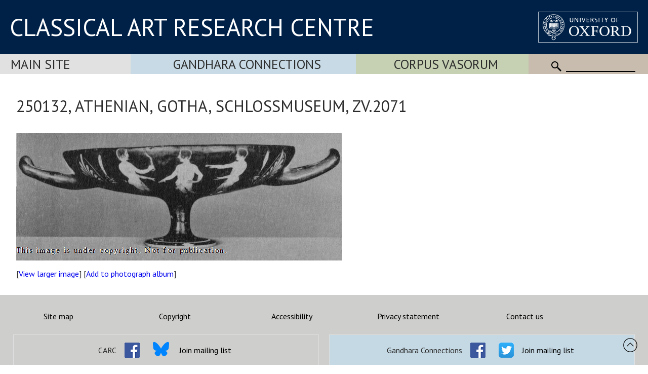

--- FILE ---
content_type: text/html
request_url: https://www.carc.ox.ac.uk/Watermark/displayImage.asp?id={BAD525D6-AE93-4B7A-AB10-7458DAD6764D}
body_size: 649673
content:
BM��	     6   (   �  �              �  �          ����������������������������������������������������������������������������������������������������������������������������������������������������������������������������������������������������������������������������������������������������������������������������������������������������������������������������������������������������������������������������������������������������������������������������������������������������������������������������������������������������������������������������������������������������������������������������������������������������������������������������������������������������������������������������������������������������������������������������������������������������������������������������������������������������������������������������������������������������������������������������������������������������������������������������������������������������������������������������������������������������������������������������������������������������������������������������������������������������������������������������������������������������������������������������������������������������������������������������������������������������������������������������������������������������������������������������������������������������������������������������������������������������������������������������������������������������������������������������������������������������������������������������������������������������������������������������������������������������������������������������������������������������������������������������������������������������������������������������������������������������������������������������������������������������������������������������������������������������������������������������������������������������������������������������������������������������������������������������������������������������������������������������������������������������������������������������������������������������������������������������������������������������������������������������������������������������������������������������������������������������������������������������������������������������������������������������������������������������������������������������������������������������������������������������������������������������������������������������������������������������������������������������������������������������������������������������������������������������������������������������������������������������������������������������������������������������������������������������������������������������������������������������������������������������������������������������������������������������������������������������������������������������������������������������������������������������������������������������������������������������������������������������������������������������������������������������������������������������������������������������������������������������������������������������������������������������������������������������������������������������������������������������������������������������������������������������������������������������������������������������������������������������������������������������������������������������������������������������������������������������������������������������������������������������������������������������������������������������������������������������������������������������������������������������������������������������������������������������������������������������������������������������������������������������������������������������������������������������������������������������������������������������������������������������������������������������������������������������������������������������������������������������������������������������������������������������������������������������������������������������������������������������������������������������������������������������������������������������������������������������������������������������������������������������������������������������������������������������������������������������������������������������������������������������������������������������������������������������������������������������������������������������������������������������������������������������������������������������������������������������������������������������������������������������������������������������������������������������������������������������������������������������������������������������������������������������������������������������������������������������������������������������������������������������������������������������������������������������������������������������������������������������������������������������������������������������������������������������������������������������������������������������������������������������������������������������������������������������������������������������������������������������������������������������������������������������������������������������������������������������������������������������������������������������������������������������������������������������������������������������������������������������������������������������������������������������������������������������������������������������������������������������������������������������������������������������������������������������������������������������������������������������������������������������������������������������������������������������������������������������������������������������������������������������������������������������������������������������������������������������������������������������������������������������������������������������������������������������������������������������������������������������������������������������������������������������������������������������������������������������������������������������������������������������������������������������������������������������������������������������������������������������������������������������������������������������������������������������������������������������������������������������������������������������������������������������������������������������������������������������������������������������������������������������������������������������������������������������������������������������������������������������������������������������������������������������������������������������������������������������������������������������������������������������������������������������������������������������������������������������������������������������������������������������������������������������������������������������������������������������������������������������������������������������������������������������������������������������������������������������������������������������������������������������������������������������������������������������������������������������������������������������������������������������������������������������������������������������������������������������������������������������������������������������������������������������������������������������������������������������������������������������������������������������������������������������������������������������������������������������������������������������������������������������������������������������������������������������������������������������������������������������������������������������������������������������������������������������������������������������������������������������������������������������������������������������������������������������������������������������������������������������������������������������������������������������������������������������������������������������������������������������������������������������������������������������������������������������������������������������������������������������������������������������������������������������������������������������������������������������������������������������������������������������������������������������������������������������������������������������������������������������������������������������������������������������������������������������������������������������������������������������������������������������������������������������������������������������������������������������������������������������������������������������������������������������������������������������������������������������������������������������������������������������������������������������������������������������������������������������������������������������������������������������������������������������������������������������������������������������������������������������������������������������������������������������������������������������������������������������������������������������������������������������������������������������������������������������������������������������������������������������������������������������������������������������������������������������������������������������������������������������������������������������������������������������������������������������������������������������������������������������������������������������������������������������������������������������������������������������������������������������������������������������������������������������������������������������������������������������������������������������������������������������������������������������������������������������������������������������������������������������������������������������������������������������������������������������������������������������������������������������������������������������������������������������������������������������������������������������������������������������������������������������������������������������������������������������������������������������������������������������������������������������������������������������������������������������������������������������������������������������������������������������������������������������������������������������������������������������������������������������������������������������������������������������������������������������������������������������������������������������������������������������������������������������������������������������������������������������������������������������������������������������������������������������������������������������������������������������������������������������������������������������������������������������������������������������������������������������������������������������������������������������������������������������������������������������������������������������������������������������������������������������������������������������������������������������������������������������������������������������������������������������������������������������������������������������������������������������������������������������������������������������������������������������������������������������������������������������������������������������������������������������������������������������������������������������������������������������������������������������������������������������������������������������������������������������������������������������������������������������������������������������������������������������������������������������������������������������������������������������������������������������������������������������������������������������������������������������������������������������������������������������������������������������������������������������������������������������������������������������������������������������������������������������������������������������������������������������������������������������������������������������������������������������������������������������������������������������������������������������������������������������������������������������������������������������������������������������������������������������������������������������������������������������������������������������������������������������������������������������������������������������������������������������������������������������������������������������������������������������������������������������������������������������������������������������������������������������������������������������������������������������������������������������������������������������������������������������������������������������������������������������������������������������������������������������������������������������������������������������������������������������������������������������������������������������������������������������������������������������������������������������������������������������������������������������������������������������������������������������������������������������������������������������������������������������������������������������������������������������������������������������������������������������������������������������������������������������������������������������������������������������������������������������������������������������������������������������������������������������������������������������������������������������������������������������������������������������������������������������������������������������������������������������������������������������������������������������������������������������������������������������������������������������������������������������������������������������������������������������������������������������������������������������������������������������������������������������������������������������������������������������������������������������������������������������������������������������������������������������������������������������������������������������������������������������������������������������������������������������������������������������������������������������������������������������������������������������������������������������������������������������������������������������������������������������������������������������������������������������������������������������������������������������������������������������������������������������������������������������������������������������������������������������������������������������������������������������������������������������������������������������������������������������������������������������������������������������������������������������������������������������������������������������������������������������������������������������������������������������������������������������������������������������������������������������������������������������������������������������������������������������������������������������������������������������������������������������������������������������������������������������������������������������������������������������������������������������������������������������������������������������������������������������������������������������������������������������������������������������������������������������������������������������������������������������������������������������������������������������������������������������������������������������������������������������������������������������������������������������������������������������������������������������������������������������������������������������������������������������������������������������������������������������������������������������������������������������������������������������������������������������������������������������������������������������������������������������������������������������������������������������������������������������������������������������������������������������������������������������������������������������������������������������������������������������������������������������������������������������������������������������������������������������������������������������������������������������������������������������������������������������������������������������������������������������������������������������������������������������������������������������������������������������������������������������������������������������������������������������������������������������������������������������������������������������������������������������������������������������������������������������������������������������������������������������������������������������������������������������������������������������������������������������������������������������������������������������������������������������������������������������������������������������������������������������������������������������������������������������������������������������������������������������������������������������������������������������������������������������������������������������������������������������������������������������������������������������������������������������������������������������������������������������������������������������������������������������������������������������������������������������������������������������������������������������������������������������������������������������������������������������������������������������������������������������������������������������������������������������������������������������������������������������������������������������������������������������������������������������������������������������������������������������������������������������������������������������������������������������������������������������������������������������������������������������������������������������������������������������������������������������������������������������������������������������������������������������������������������������������������������������������������������������������������������������������������������������������������������������������������������������������������������������������������������������������������������������������������������������������������������������������������������������������������������������������������������������������������������������������������������������������������������������������������������������������������������������������������������������������������������������������������������������������������������������������������������������������������������������������������������������������������������������������������������������������������������������������������������������������������������������������������������������������������������������������������������������������������������������������������������������������������������������������������������������������������������������������������������������������������������������������������������������������������������������������������������������������������������������������������������������������������������������������������������������������������������������������������������������������������������������������������������������������������������������������������������������������������������������������������������������������������������������������������������������������������������������������������������������������������������������������������������������������������������������������������������������������������������������������������������������������������������������������������������������������������������������������������������������������������������������������������������������������������������������������������������������������������������������������������������������������������������������������������������������������������������������������������������������������������������������������������������������������������������������������������������������������������������������������������������������������������������������������������������������������������������������������������������������������������������������������������������������������������������������������������������������������������������������������������������������������������������������������������������������������������������������������������������������������������������������������������������������������������������������������������������������������������������������������������������������������������������������������������������������������������������������������������������������������������������������������������������������������������������������������������������������������������������������������������������������������������������������������������������������������������������������������������������������������������������������������������������������������������������������������������������������������������������������������������������������������������������������������������������������������������������������������������������������������������������������������������������������������������������������������������������������������������������������������������������������������������������������������������������������������������������������������������������������������������������������������������������������������������������������������������������������������������������������������������������������������������������������������������������������������������������������������������������������������������������������������������������������������������������������������������������������������������������������������������������������������������������������������������������������������������������������������������������������������������������������������������������������������������������������������������������������������������������������������������������������������������������������������������������������������������������������������������������������������������������������������������������������������������������������������������������������������������������������������������������������������������������������������������������������������������������������������������������������������������������������������������������������������������������������������������������������������������������������������������������������������������������������������������������������������������������������������������������������������������������������������������������������������������������������������������������������������������������������������������������������������������������������������������������������������������������������������������������������������������������������������������������������������������������������������������������������������������������������������������������������������������������������������������������������������������������������������������������������������������������������������������������������������������������������������������������������������������������������������������������������������������������������������������������������������������������������������������������������������������������������������������������������������������������������������������������������������������������������������������������������������������������������������������������������������������������������������������������������������������������������������������������������������������������������������������������������������������������������������������������������������������������������������������������������������������������������������������������������������������������������������������������������������������������������������������������������������������������������������������������������������������������������������������������������������������������������������������������������������������������������������������������������������������������������������������������������������������������������������������������������������������������������������������������������������������������������������������������������������������������������������������������������������������������������������������������������������������������������������������������������������������������������������������������������������������������������������������������������������������������������������������������������������������������������������������������������������������������������������������������������������������������������������������������������������������������������������������������������������������������������������������������������������������������������������������������������������������������������������������������������������������������������������������������������������������������������������������������������������������������������������������������������������������������������������������������������������������������������������������������������������������������������������������������������������������������������������������������������������������������������������������������������������������������������������������������������������������������������������������������������������������������������������������������������������������������������������������������������������������������������������������������������������������������������������������������������������������������������������������������������������������������������������������������������������������������������������������������������������������������������������������������������������������������������������������������������������������������������������������������������������������������������������������������������������������������������������������������������������������������������������������������������������������������������������������������������������������������������������������������������������������������������������������������������������������������������������������������������������������������������������������������������������������������������������������������������������������������������������������������������������������������������������������������������������������������������������������������������������������������������������������������������������������������������������������������������������������������������������������������������������������������������������������������������������������������������������������������������������������������������������������������������������������������������������������������������������������������������������������������������������������������������������������������������������������������������������������������������������������������������������������������������������������������������������������������������������������������������������������������������������������������������������������������������������������������������������������������������������������������������������������������������������������������������������������������������������������������������������������������������������������������������������������������������������������������������������������������������������������������������������������������������������������������������������������������������������������������������������������������������������������������������������������������������������������������������������������������������������������������������������������������������������������������������������������������������������������������������������������������������������������������������������������������������������������������������������������������������������������������������������������������������������������������������������������������������������������������������������������������������������������������������������������������������������������������������������������������������������������������������������������������������������������������������������������������������������������������������������������������������������������������������������������������������������������������������������������������������������������������������������������������������������������������������������������������������������������������������������������������������������������������������ӵ�������������������������������������������������������������������������������������������������������������������������������������������������������������������������������������������������������������������������������������������������������������������������������������������������������������������������������������������������������������������������������������������������������������������������������������������������������������������Ħ���������������������������������Ħ��������������������������������������������������������������������������������������������������ӵ�����������������������������������������������������������������������������������������������������������������������������������������������������������������������������������������������������������������������������������������������������������������������������������������������������������������������������������������������������������������������������������������������������������������������������������Ħ��������������������������������������������������������������������������������������������������������������������������������������������������������������������������������������������������������������������������������������������������������������������������������������������������������������������������������������������������������������������������������������������������������������������������������������������������������������������������������������������������������������������������������������������������������������������������������������������������������������������������������������������������������������������������������������������������������������������������������������������������������������������������������������������������������������������������������������������������������������������������������������������������������������������������������������������������������������������������������������������������������������������������������������������������������������������������������������������������������������������������������������������������������������������������������������������������������������������������������������������������������������������������������������������������������������������������������������������������������������������������������������������������������������������������������������������������������������������������������������������������������������������������������������������������������������������������������������������������������� 4��   �   �   �ĉ@�����ӵ����������������������������������������������������������������������������������������������������������������������������������������������������������������������������������������������������������������������������������������������������������������������������������������������������������������������������������������������������������������������������������������������������������������������������������������������  >�   �   ���L�������������������������=���   ��h ������Ħ������������������������������������������������������������������������� 4��   �   �   �ĉ@�����ӵ��������������������������������������������������������������������������������������������������������������������������������������������������������������������������������������������������������������������������������������������������������������������������������������������������������������������������������������������������������������������������������������������������������������  >�   �   ���L���������������������������������������������������������������������������������������������������������������������������������������������������������������������������������������������������������������������������������������������������������������������������������������������������������������������������������������������������������������������������������������������������������������������������������������������������������������������������������������������������������������������������������������������������������������������������������������������������������������������������������������������������������������������������������������������������������������������������������������������������������������������������������������������������������������������������������������������������������������������������������������������������������������������������������������������������������������������������������������������������������������������������������������������������������������������������������������������������������������������������������������������������������������������������������������������������������������������������������������������������������������������������������������������������������������������������������������������������������������������������������������������������������������������������������������������������������������������������������������������������������������������������������������������������������������������������������������������������������G����G �������������=�����?�����������������������������������������������������������������������������������������������������������������������������������������������������������������������������������������������������������������������������������������������������������������������������������������������������������������������������������������������������������������������������������������������������������������������������������������������������  H���d��Ħ���������������������������������=���Īj�������������������������������������������������������������������������G����G �������������=�����?���������������������������������������������������������������������������������������������������������������������������������������������������������������������������������������������������������������������������������������������������������������������������������������������������������������������������������������������������������������������������������������������������������������������  H���d��Ħ�������������������������������������������������������������������������������������������������������������������������������������������������������������������������������������������������������������������������������������������������������������������������������������������������������������������������������������������������������������������������������������������������������������������������������������������������������������������������������������������������������������������������������������������������������������������������������������������������������������������������������������������������������������������������������������������������������������������������������������������������������������������������������������������������������������������������������������������������������������������������������������������������������������������������������������������������������������������������������������������������������������������������������������������������������������������������������������������������������������������������������������������������������������������������������������������������������������������������������������������������������������������������������������������������������������������������������������������������ӵ�������������������������������ĭ��������������ӵ����������������������ӵ���������������������Ħ�������������������������������������������������������ӵ��������������������������������������������������ӵ��������������������������������������Ħ������������������Ɯ�`���1 .�׼s���������������������������������Ħ�������������������������������������������������������ӵ���������������������Ħ���������������������������������������������������������������������������������������ĭ��������������ӵ��������������������������������������Ħ�����������������������������Ħ�����������������������Ħ���������������������������������������������������������������������������������������������������������������������  D��dD������������������������������������������?f������ӵ������������������������������Ħ������������������������������ӵ������������������Ɯ�`���1 .�׼s��������������������������ĭ��������������ӵ��������������������������������������������������������������������������������������������������ӵ����������������������Ħ���������������������������������������������������������������������������������������������������������������������Ħ�����������������������������������������������������������������������Ħ�����������������������������������������  D��dD�������������������������������������������������������������������������������������ӵ���������������������������ӵ����������������������ӵ��������������������������������������������������������������������������Ħ����������������������������������������������ӵ����������������������������������������������������������ĭ��������������ӵ�����������������������������������������������������������������������������������������������������������������������������������������������������������������������������������������������������������������������������������������������������������������������������������������������������������������������������������������������������������������������������������������������������������������������������������������������������������������������������������������������������������������������������������������������������������������������������������������������������������������������������������������������������������������������������������������������������������������������������������������������������������������������������������������������������������������������������������������������������������������������������������������������������������������������������������������������������������������������������?���   �   �   ��~4�����������������  g�   �&  ���e�  >�   �&  ��e���������  g�   �&  ��e���������  >�   �   ��h �����ӵ����������������������������������  g�   �&  ��e�����  g�   �   ��uO�  >�   �   ��uO�  >�   �&  ��e������������� 4��   �   �ff?�  >�   �ߝL���������  g�   �   �   �   �ĉ@���������������������  S�   �   ��h �����ӵ����������������������������������  g�   �&  ��e���������  >�   �   ��h �����ӵ���������������������������������� f��   �   �ff?�  >�<  ���z�����  g�   �&  ���e�  >�   �&  ��e�������������  H�   �   �   �   �   ���L�����������������  S�   �   ��h �����ӵ��  g�   �   ���L�����������������������������������������������������  S�   �   ��? �����ʬ�������������� 3h�   �   ��? �����������������  D�%%)�   �   ��? �����������������������������Z����uf�Ħ��������������  g�   �   ���L�����������������  g�   �&  ��e���������  g�   �   �   �   �ĉ@�������������  g�   �&  ���e�  >�   �&  ��e��������� @��   �e  ���������������� ?���? ������������������������������������� g��   �   �<  ��ĉ�����������������3w���e<��Ħ��������������������� 3h�   �   ��? ����������������� @��   �e  ������������������������������������   �   �   ��Z ����������������������������� 3h�   �   ��? �������������  g�   �   ���L���������������������������������������������  D�%%)�   �   ��? ����������������� f��   �   �ff?�  >�<  ���z���������=���   �   �   ���?�����Ħ������  g�   �&  ��e���������  g�   �&  ��e�����������������  S�   �   ��? �����ʬ���������� 4��   �   �ff?�  >�   �ߝL��������� @��   �e  ������������  g�   �&  ��e����������������� 3h�   �   ��? �������������  g�   �&  ���e�  >�   �&  ��e������������� ?���? ���������������������������������������������������������������������������������������������������������������������������������������������������������������������������������������������������������������������������������������������������������������������������������������������������������������������������������������������������������������������������������������������������������������������������������������������������������������������������������������������������������������������������������������������������������������������������������������������������������������������������������������������������������������������������������������������������������������������������������������������������������������������������������������������������������������������������������������������������������������������������������������������������������������������������������������������������������������������4 D������ӵ���������������������  H�ƅ^���������  H��u]��Ħ�������������  H��u]��Ħ��������������������� Z��uR)��Ħ�������������������������������������  H��u]��Ħ���������  H�Őe���������  H�Őe���������  H��u]��Ħ���������q���I  ��ܗ�����G���I  ������ӵ���������t t������������������������������������� H���G ���������g���ĉ@�����������������������������������������  H��u]��Ħ��������������������� Z��uR)��Ħ���������������������������������  s�ߝL�����G���   ��dU��Ħ���������  H�ƅ^���������  H��u]��Ħ���������  n�t  �������������  H���d��Ħ������������� H���G ���������g���ĉ@���������  H���d��Ħ������������������������������������������������� H���t �������������ƅ^������������� B��t  ���������=���o9 ������Ħ�����  D��t ��������� f��o9 ������Ħ�����������������  g��? ���������������������  H���d��Ħ���������������������  H��u]��Ħ���������t t�������������������������������������  H�ƅ^���������  H��u]��Ħ���������  H�׼s��������������������������������������������������������������������������tQ���������������������j���   ��e<��Ħ����������������� B��t  ���������=���o9 ������Ħ�����  H�׼s���������������������������������������������  H���t��Ħ������������������������� B��t  ���������=���o9 ������Ħ�����  H���d��Ħ���������������������������������������������  D��t ��������� f��o9 ������Ħ�����  s�ߝL�����G���   ��dU��Ħ���������  H���t��������� @���c ������ӵ�����  H��u]��Ħ�������������  H��u]��Ħ������������� H���t �������������ƅ^���������q���I  ��ܗ�����G���I  ������ӵ���������  H�׼s���������������������  H��u]��Ħ������������� B��t  ���������=���o9 ������Ħ�����  H�ƅ^���������  H��u]��Ħ�����������������������������������������������������������������������������������������������������������������������������������������������������������������������������������������������������������������������������������������������������������������������������������������������������������������������������������������������������������������������������������������������������������������������������������������������������������������������������������������������������������������������������������������������������������������������������������������������������������������������������������������������������������������������������������������������������������������������������������������������������������������������������������������������������������������������������������������������������������������������������������������������������������������������������������������������������������������������������������������4 D��uX��ӵ���������������������  D��dD��Φ�����  D��dD��Ħ�������������  D��dD��Ħ�����������������t���   ��|<�����������������������������������������  D��dD��Ħ���������  D��dD��Φ�����  D��dD��Φ�����  D��dD��Ħ���������p���e  ������Ɯ�����4 D��uT��ӵ���������`���   �   �e  ��ĭ�����������������q���e  ���t���������������������������������������������������������  D��dD��Ħ�����������������t���   ��|<�������������������������������������  D��dD��������  D��dD��Ħ���������  D��dD��Φ�����  D��dD��Ħ�����q���<  ��ni�������������  D��dD��Ħ���������q���e  ���t�������������������������  D��dD��Ħ���������������������������������������������q���<  ���R�������������������������q���   ��jR�������������  g��dK�ӵ������  H��dD��Ħ���������  g��dK�ӵ��������������G���R/ �f6L��ĭ��Ħ�������������  D��dD��Ħ���������������������  D��dD��Ħ���������`���   �   �e  ��ĭ���������������������  D��dD��Φ�����  D��dD��Ħ���������  D��dD��Ħ����������������������������������������������������������������������ge�Ħ������������������  F�   ���S��Ħ�������������q���   ��jR�������������  g��dK�ӵ������  D��dD��Ħ�����������������������������������������  D��dD��Ħ���������������������q���   ��jR�������������  g��dK�ӵ������  D��dD��Ħ���������������������������������������������  H��dD��Ħ���������  g��dK�ӵ������  D��dD��������  D��dD��Ħ���������  D��dD��Ħ���������4 D��uf�ӵ������  D��dD��Ħ�������������  D��dD��Ħ���������q���<  ���R�������������������������p���e  ������Ɯ�����4 D��uT��ӵ���������  D��dD��Ħ�����������������  D��dD��Ħ���������q���   ��jR�������������  g��dK�ӵ������  D��dD��Φ�����  D��dD��Ħ�����������������������������������������������������������������������������������������������������������������������������������������������������������������������������������������������������������������������������������������������������������������������������������������������������������������������������������������������������������������������������������������������������������������������������������������������������������������������������������������������������������������������������������������������������������������������������������������������������������������������������������������������������������������������������������������������������������������������������������������������������������������������������������������������������������������������������������������������������������������������������������������������������������������������������������������������������������������������������������������4 D��uX��ӵ���������������������  D��dD��Φ�����  D��dD��ӵ�������������  D��dD��Ħ���������o���  )�   ��h ���������������������������������������������  D��dD��Ħ���������  D��dD��Φ�����  D��dD��Φ�����  D��dD��ӵ�������������=���   �ӊB�����1 .��uT��ӵ��������� H��ߝL�����`���o9 �����������������p���o9 ���w�����������������ӵ��������������������������������������  D��dD��Ħ���������o���  )�   ��h �����������������������������������������  D��dD��Φ�����  D��dD��Ħ���������  D��dD��Φ�����  D��dD��ӵ�����G���I  ���p��ӵ���������  D��dD��Ħ���������p���o9 ���w�����������������ӵ������  D��dD��Ħ���������������������������������������������p���o9 ���u�������������������������G���I  ���d�������������  n�uR)��Ħ�����  D��dD��Ħ���������  n�uR)��Ħ������������� C���d�g���Īj�����������������  D��dD��Ħ���������������������  D��dD��Ħ��������� H��ߝL�����`���o9 ���������������������  D��dD��Φ�����  D��dD��ӵ���������  D��dD��Ħ����������������������������������������������������������������������ge�Ħ��������������  s�p  �?�����a��Ħ�������������G���I  ���d�������������  n�uR)��Ħ�����  D��dD��Ħ�����������������������������������������  D��dD��Ħ���������������������G���I  ���d�������������  n�uR)��Ħ�����  D��dD��Ħ���������������������������������������������  D��dD��Ħ���������  n�uR)��Ħ�����  D��dD��Φ�����  D��dD��Ħ���������  D��dD��Ħ���������  n�uR)��Ħ�����  D��dD��Ħ�������������  D��dD��Ħ���������p���o9 ���u�����������������������������=���   �ӊB�����1 .��uT��ӵ���������  D��dD��Ħ�����������������  D��dD��Ħ���������G���I  ���d�������������  n�uR)��Ħ�����  D��dD��Φ�����  D��dD��ӵ�����������������������������������������������������������������������������������������������������������������������������������������������������������������������������������������������������������������������������������������������������������������������������������������������������������������������������������������������������������������������������������������������������������������������������������������������������������������������������������������������������������������������������������������������������������������������������������������������������������������������������������������������������������������������������������������������������������������������������������������������������������������������������������������������������������������������������������������������������������������������������������������������������������������������������������������������������������������������������������������4 D��uX��ӵ���������������������  D��dD�ʜ������4 D��uT��ӵ�������������  >��d<��Ħ���������  D��t �����������������������������������������������������  >��d<��Ħ���������  >��d<�ʜ������  D��d<�ʜ������4 D��uT��ӵ���������������������F���   �&  ��uT��ӵ���������4 D��uf��ئ�����L >���e�������������p���   �   �   �   �   �uR)��Ħ�������������������������������������  >��d<��Ħ���������  D��t �������������������������������������������������  D��dD��Φ�����  D��dD��Ħ���������  >��d<�ʜ������4 D��uT��ӵ���������4 D���w�������������  D��d<��Ħ���������p���   �   �   �   �   �uR)��Ħ�����  >��d<�������������������������������������������������p���e  �����ӵ���������������Ħ�����p���e  �����ӵ����������  D��x<���������  >��d<������ӵ�����  D��d<�������������q���R/ ��ܗ������?f������ӵ���������  >��d<�������������������������  >��d<��Ħ���������4 D��uf��ئ�����L >���e�����������������  D��dD�ʜ������4 D��uT��ӵ���������  D��dD��Ħ����������������������������������������������������������������������ge�Ħ���������� s��<  ���v�>�����a��Ħ�������������p���e  �����ӵ����������  D��x<���������  D��dD��Ħ�����������������������������������������  D��dD��Ħ���������������������p���e  �����ӵ����������  D��x<���������  >��d<�������������������������������������������������  >��d<������ӵ�����  D��d<���������  D��dD��Φ�����  D��dD��Ħ���������  D��dD������ӵ�����  n��d<���������  D��dD��Ħ�������������  >��d<��Ħ���������p���e  �����ӵ���������������Ħ�����������������F���   �&  ��uT��ӵ���������  D��dD��Ħ�����������������  >��d<��Ħ���������p���e  �����ӵ����������  D��x<���������  >��d<�ʜ������4 D��uT��ӵ�����������������������������������������������������������������������������������������������������������������������������������������������������������������������������������������������������������������������������������������������������������������������������������������������������������������������������������������������������������������������������������������������������������������������������������������������������������������������������������������������������������������������������������������������������������������������������������������������������������������������������������������������������������������������������������������������������������������������������������������������������������������������������������������������������������������������������������������������������������������������������������������������������������������������������������������������������������������������������������������4 D��uX��ӵ���������������������  D�&  ��d�q���&  �ĒR�������������  s�   ��dK��Ħ����������DH���������RRu���d�������������������������������������  s�   ��dK��Ħ�����  D�   �&  ���o�q���   �<  ��Ō�q���&  �ĒR�����������������  >��d�����p���&  �ĒR�������������  n���f�ʜ��<���R/ ���w�����������������HH���ܗ���������  D�ӊB�������������������������������������  s�   ��dK��Ħ����������DH���������RRu���d�������������������������������������  >��d<��Φ�����  >��d<��Ħ�����  s�   �&  ��d�q���&  �ĒR������������� i���? �����ʜ�� t��   ��d<��Ħ�������������HH���ܗ���������  D�ӊB�����   �   �<  ���x������������������������������������������������� B����?�����<d��   ��|<������������� B����?��������� H��o9 ��������   �   �&  �ӫe�ʬ�� t��I  ��Ӈ������������� C���dK���������;f���uf���������   �   �<  ���x�����������������  s�   ��dK��Ħ���������  n���f�ʜ��<���R/ ���w�����������������  D�&  ��d�q���&  �ĒR�������������  >��d<��������������������������������������������������������������������������ge�Ħ������H���   ��g8�����>�����a��Ħ����������������� B����?��������� H��o9 ������������  >��d<���������������������������������������������  >��d<����������ӵ����������������� B����?��������� H��o9 ��������   �   �<  ���x�����������������������������������������   �   �&  �ӫe�ʬ�� t��I  ��Ӈ���������  >��d<��Φ�����  >��d<��Ħ���������  D�&  �ӫe����� t��I  ��Ӈ���������  D��dD��Ħ���������  s�   ��dK��Ħ������������� B����?�����<d��   ��|<�������������  >��d�����p���&  �ĒR�������������  >��d<�����������������  s�   ��dK��Ħ������������� B����?��������� H��o9 ��������  s�   �&  ��d�q���&  �ĒR���������������������������������������������������������������������������������������������������������������������������������������������������������������������������������������������������������������������������������������������������������������������������������������������������������������������������������������������������������������������������������������������������������������������������������������������������������������������������������������������������������������������������������������������������������������������������������������������������������������������������������������������������������������������������������������������������������������������������������������������������������������������������������������������������������������������������������������������������������������������������������������������������������������������������������������������������������������������������������������������4 D��uX��ӵ���������������������  H��u]� 3h�   ��h ���������������������  n��e�������������=���   �   �e  ��������������������������������������������  n��e���������p���I  ��Ǝ� @��   ��t ����� @��   ��h ���������������������>���   �   �   ��h �����������������f���   �   �   �   �e  �������������������� @��   �   �ďD���������������������������������������������  n��e�������������=���   �   �e  ������������������������������������   �   ��e�g���   �   ��e�������������  s�Īj� @��   ��h ��������������������� f��   �   �   �   ��dD��Ħ����������������� @��   �   �ďD�������������  H���k�  g�e  ������������������������������������������������ @��   �   ��h ��������������������� @��   �   ��G �����������������  H�Īj� @��   �I  ��Ō������������� B��   �e  ��������  n�e  ������������  H���k�  g�e  ����������������  n��e�������������f���   �   �   �   �e  ����������������  H��u]� 3h�   ��h �������������  s�   �   �e  ���������������������������������������������������������������������ge�Ħ��j���   ��a ���������>�����a��Ħ��������������������� @��   �   ��G �������������  s�   �   �e  ������������������������������������   �   �   �<  ��Ō������������������������� @��   �   ��G �����������������  H���k�  g�e  ����������������������������������������  H�Īj� @��   �I  ��Ō���������   �   ��e�g���   �   ��e�������������  H��u]� 3h�   �I  ��Ō�������������  D��dD��Ħ�������������  n��e��������������������� @��   �   ��h �����������������>���   �   �   ��h �������������  s�   �   �e  ����������������  n��e��������������������� @��   �   ��G �����������������  s�Īj� @��   ��h �������������������������������������������������������������������������������������������������������������������������������������������������������������������������������������������������������������������������������������������������������������������������������������������������������������������������������������������������������������������������������������������������������������������������������������������������������������������������������������������������������������������������������������������������������������������������������������������������������������������������������������������������������������������������������������������������������������������������������������������������������������������������������������������������������������������������������������������������������������������������������������������������������������������������������������������������������������������������������������������������4 D��uX��ӵ���������ĵ����������  D���^�����������������������������������������������������������������������������������������������������������������������������������������������������������������������������������������������������������������������������������������������������������������������������������������������������������������������������������������������������������������������������������������������������������������������������������������������������������������������������������������������������������������  D��dD��Ħ���������������������������������������������������������������������������������������������������������������������������������������������������������������������������������������������������������������������������������������������������������������������������������������������������������������������������������������������������������  D���^�����������������������������  s�׼s��������������������������������������������������������������������������ge�����  F�m8 ������������>�����a��Ħ�����������������������������������������������������  s�׼s���������������������������������������������  H���o������������������������������������������������������������������������������������������zzz�{{{����������~~~��������������������������������������������������������������������������  D���^�����������������������������  D��dD��Ħ�������������������������������������������������������������������������������������������������������������  s�׼s����������������������������������������������������������������������������������������������������������������������������������������������������������������������������������������������������������������������������������������������������������������������������������������������������������������������������������������������������������������������������������������������������������������������������������������������������������������������������������������������������������������������������������������������������������������������������������������������������������������������������������������������������������������������������������������������������������������������������������������������������������������������������������������������������������������������������������������������������������������������������������������������������������������������������������������������������������������������������������������������������������������������������������������������������������������������������������������������Φ�����4 D��uX��ӵ�����tv��ӵ����������  >��d<��Ħ��������������������������������������Ħ������������������������������������������������������������������������������Ħ����������������������������������������������������������������������������������������������������������������������������������������������������������������������������������������������������������������������Ħ�������������������������������������������������������������������������������������������������������������������������������������������������������������  >��d<��Ħ������������������������������������������������������������������������������������������������������������������������������������������������������������������������������������������������������������������������������������������������������������������������������������������������������Ħ�������������������������������������������������  >��d<��Ħ������������������������� B���e��������������������������������������������������������������������������ge� F��Y  ��ĉ�������������>�����a��Ħ����������������������������������������������������� B���e�����������������������������sss�ttt���������  n��u]�ӵ��{{{�����������������������������������������������������������������������������������������������������������������������������������������������������������������������������������������  >��d<��Ħ�������������������������  >��d<��Ħ����������������������Ħ������������������������������������������������������������������������������������� B���e������������������������������Ħ�����������������������������������������������������������������������������������������������������������������������������������������������������������������������������������������������������������������������������������������������������������������������������������������������������������������������������������������������������������������������������������������������������������������������������������������������������������������������������������������������������������������������������������������������������������������������������������������������������������������������������������������������������������������������������������������������������������������������������������������������������������������������������������������������������������������������������������������������������������������������������������������������������������������������������������������������������������������������������������������������������������������������������������������������������?�����a�Ŗ������% 7��uS�����Q���uR)�ӵ������  s�   ��dK��Ħ�����������������������������  g��dK��Ħ���������������������������������������������������������������������  g��dK��Ħ�������������������������������������������������������������������������������������������������������������������������������������������������������������������������������������������������������������  g��dK��Ħ�����������������������������������������������������������������������������������������������������������������������������������������������������g���   �   ��dD��Ħ���������������������������������������������������������������������������������������������������������������������������������������������������������������������������������������������������������������������������������������������������������������������������������������������  g��dK��Ħ���������������������������������������������  s�   ��dK��Ħ���������������������������������������������������������������������������������������������������������  Y�   �̂S�����������������3w���e<���������������������������������|||�xxx�www�xxx�www���������jjj�ooo�www�zzz�zzz�~~~��zzz����������������� i��ĉ@����� 3h�R/ ��Ō�����������������������������������������������������������������������������������������������������������������������������������������������������������������������������  D�   ��dD��Ħ���������������������  s�   ��dK��Ħ�������������  g��dK��Ħ�����������������������������������������������������������������������������������������������������������������  g��dK��Ħ�����������������������������������������������������������������������������������������������������������������������������������������������������������������������������������������������������������������������������������������������������������������������������������������������������������������������������������������������������������������������������������������������������������������������������������������������������������������������������������������������������������������������������������������������������������������������������������������������������������������������������������������������������������������������������������������������������������������������������������������������������������������������������������������������������������������������������������������������������������������������������������������������������������������������������������������������������������������������������������������������������������������������������������������������������>���   �   �   �   �   �   �   ���A�������������  n��e���������������������������������  n��e�������������������������������������������������������������������������  n��e�����������������������������������������������������������������������������������������������������������������������������������������������������������������������������������������������������������������  n��e�����������������������������������������������������������������������������������������������������������������������������������������������������������������  D��e�������������������������������������������������������������������������������������������������������������������������������������������������������������������������������������������������������������������������������������������������������������������������������������������������  n��e�����������������������������������������������������  n��e�����������������������������������������������������������������������������������������������������  >�   �   ���A�����������������  k�   �   ��< �����~~~�|||�yyy�nnn�ddd�kkk�hhh�fff�ggg�mmm�uuu�|||������������������������������������������������������ f��   �   ��h�������������������������������������������������������������������������������������������������������������������������������������������������������������������������������������  D��e�����������������������������  n��e�����������������  n��e���������������������������������������������������������������������������������������������������������������������  n��e�����������������������������������������������������������������������������������������������������������������������������������������������������������������������������������������������������������������������������������������������������������������������������������������������������������������������������������������������������������������������������������������������������������������������������������������������������������������������������������������������������������������������������������������������������������������������������������������������������������������������������������������������������������������������������������������������������������������������������������������������������������������������������������������������������������������������������������������������������������������������������������������������������������������������������������������������������������������������������������������������������������������������������������������������������������������������������������������������������������������������������������������������������������������������������������������������������������������������������������������������������������������������������������������������������������������������������������������������������������������������������������������������������������������������������������������������������������������������������������������������������������������������������������������������������������������������������������������������������������������������������������������������������������������������������������������������������������������������������������������������������������������������������������������������������������������������������������������������������������������������������������������������������������������������������������������������������������������������������������������������������������������������������������������������������������������������������������������������������������������������������������������������������������������UUU�MMM�WWW�ppp������������������������������������������������������������������������������������������������������������������������������������������������������������������������������������������������������������������������������������������������������������������������������������������������������������������������������������������������������������������������������������������������������������������������������������������������������������������vvv�������������������������������������������������������������������������������������������������������������������������������������������������������������������������������������������������������������������������������������������������������������������������������������������������������������������������������������������������������������������������������������������������������������������������������������������������������������������������������������������������������������������������������������������������������������������������������������������������������������������������������������������������������������������������������������������������������������������������������������������������������������������������������������������������������������������������������������������������������������������������������������������������������������������������������������������������������������������������������������������������������������������������������������������������������������������������������������������������������������������������������������������������������������������������������������������������������������������������������������������������������������������������������������������������������������������������������������������������������������������������������������������������������������������������������������������������������������������������������������������������������������������������������������������������������������������������������������������������������������������������������������������������������������������������������������������������������������������������������������������������������������������������������������������������������������������������������������������������������������������������������������������������������������������������������������������������������������������������������������������������������������������������������������������������������������������������������������������������������������������������������������������������������������ppp�uuu�jjj�hhh�XXX�hhh�rrr�|||���������������������������������������������������������������������������������������������������������������������������������������������������������������������������������������������������������������������������������������������������������������������������������������������������������������������������������������������������������������������������������������������������������������������������������������������������������������������������������vvv�����~~~�ttt�hhh�hhh�ttt�������������������������������������������������������������������������������������������������������������������������������������������������������������������������������������������������������������������������������������������������������������������������������������������������������������������������������������������������������������������������������������������������������������������������������������������������������������������������������������������������������������������������������������������������������������������������������������������������������������������������������������������������������������������������������������������������������������������������������������������������������������������������������������������������������������������������������������������������������������������������������������������������������������������������������������������������������������������������������������������������������������������������������������������������������������������������������������������������������������������������������������������������������������������������������������������������������������������������������������������������������������������������������������������������������������������������������������������������������������������������������������������������������������������������������������������������������������������������������������������������������������������������������������������������������������������������������������������������������������������������������������������������������������������������������������������������������������������������������������������������������������������������������������������������������������������������������������������������������������������������������������������������������������������������������������������������������������������������������������������������������������������������������������������������������������������������������������������������������������������������xxx�ccc�TTT�YYY�ggg�qqq�{{{�����������������������������������������������������������������������������������������������������������������������������������������������������������������������������������������������������������������������������������������������������������������������������������������������������������������������������������������������������������������������������������������������������������������������������������������������������������������������������������������������������������������}}}�ppp�ggg�qqq�mmm�www�����������������������������������������������������������������������������������������������������������������������������������������������������������������������������������������������������������������������������������������������������������������������������������������������������������������������������������������������������������������������������������������������������������������������������������������������������������������������������������������������������������������������������������������������������������������������������������������������������������������������������������������������������������������������������������������������������������������������������������������������������������������������������������������������������������������������������������������������������������������������������������������������������������������������������������������������������������������������������������������������������������������������������������������������������������������������������������������������������������������������������������������������������������������������������������������������������������������������������������������������������������������������������������������������������������������������������������������������������������������������������������������������������������������������������������������������������������������������������������������������������������������������������������������������������������������������������������������������������������������������������������������������������������������������������������������������������������������������������������������������������������������������������������������������������������������������������������������������������������������������������������������������������������������������������������������������������������������������������������������������������������������������������������������������������������������������������������������������������sss�fff�PPP�OOO�XXX�lll�����������������������������������������������������������������������������������������������������������������������������������������}}}�����ccc�jjj�jjj�```�\\\�bbb�fff�ddd�^^^�bbb�rrr�bbb�WWW�VVV�HHH�PPP�GGG�QQQ�ttt�^^^�TTT�???�...�+++�111�222�333�CCC�AAA�;;;�AAA�333�BBB�999�@@@�iii�����������������������������������������������������������������������������kkk�mmm�fff�kkk�ooo�lll�vvv�����������������������������������������������������������������������������������������������������������������������������rrr�uuu�kkk�bbb�ddd�jjj�rrr�yyy�������������������������������������������������������������������������������������������������������������������������������������������������������������������������������������������������������������������������������������������������������������������������������������������������������������������������������������������������������������������������������������������������������������������������������������������������������������������������������������������������������������������������������������������������������������������������������������������������������������������������������������������������������������������������������������������������������������������������������������������������������������������������������������������������������������������������������������������������������������������������������������������������������������������������������������������������������������������������������������������������������������������������������������������������������������������������������������������������������������������������������������������������������������������������������������������������������������������������������������������������������������������������������������������������������������������������������������������������������������������������������������������������������������������������������������������������������������������������������������������������������������������������������������������������������������������������������������������������������������������������������������������������������������������������������������������������������������������������������������������������������������������������������������������������������������������������������������������������������������������������������������������������������������������������������������������������������������������������������������������������������������������������������������������������������������������������|||�{{{�xxx�ccc�III�TTT�]]]�hhh�uuu�����������������������������������������������������������������������������~~~�{{{�kkk�hhh�\\\�[[[�SSS�OOO�999�@@@�222�>>>�222�(((�%%%��'''�'''�***�'''�   �!!!�)))�,,,�***�$$$�(((�)))�����111�:::�^^^���������bbb�444�   ��!!!���+++�)))�   �,,,�(((�CCC�[[[�zzz�����������������������������������������������������������������������������sss�333�(((��"""�)))��'''�777�,,,�222�%%%�:::�666�<<<�888�VVV�TTT�xxx�rrr�����������������������������������������������������������������������������������������kkk�___�XXX�]]]�ggg�ooo�zzz������������������������������������������������������������������������������������������������������������������������������������������������������������������������������������������������������������������������������������������������������������������������������������������������������������������������������������������������������������������������������������������������������������������������������������������������������������������������������������������������������������������������������������������������������������������������������������������������������������������������������������������������������������������������������������������������������������������������������������������������������������������������������������������������������������������������������������������������������������������������������������������������������������������������������������������������������������������������������������������������������������������������������������������������������������������������������������������������������������������������������������������������������������������������������������������������������������������������������������������������������������������������������������������������������������������������������������������������������������������������������������������������������������������������������������������������������������������������������������������������������������������������������������������������������������������������������������������������������������������������������������������������������������������������������������������������������������������������������������������������������������������������������������������������������������������������������������������������������������������������������������������������������������������������������������������������������������������������������������������������������������������������������������������������������������������uuu�jjj�VVV�DDD�WWW�ggg�vvv�~~~���������������������������������������������ooo�KKK�OOO�AAA�KKK�MMM�ccc�JJJ�222�777�'''�%%%�(((�///�333�111��)))��444�'''��###��)))�###�###���!!!�+++�///�...�&&&�)))���&&&�%%%�%%%�EEE�...�\\\���������jjj�222�   ��$$$���%%%�###�   �000�---�����������������������������������������������������������������������������������������~~~�>>>�000��"""�(((���///��###��+++�222�%%%��111�...�$$$��+++�:::�666�444�@@@�===�JJJ�UUU�___�ooo�����������������������������������������������������jjj�SSS�LLL�PPP�YYY�fff�sss�vvv�zzz�����������������������������������������������������������������������������������������������������������������������������������������������������������������������������������������������������������������������������������������������������������������������������������������������������������������������������������������������������������������������������������������������������������������������������������������������������������������������������������������������������������������������������������������������������������������������������������������������������������������������������������������������������������������������������������������������������������������������������������������������������������������������������������������������������������������������������������������������������������������������������������������������������������������������������������������������������������������������������������������������������������������������������������������������������������������������������������������������������������������������������������������������������������������������������������������������������������������������������������������������������������������������������������������������������������������������������������������������������������������������������������������������������������������������������������������������������������������������������������������������������������������������������������������������������������������������������������������������������������������������������������������������������������������������������������������������������������������������������������������������������������������������������������������������������������������������������������������������������������������������������������������������������������������������������������������������������������������������������������������������������������������������������������������������������www�eee�TTT�QQQ�WWW�```�ttt�����������������~~~�rrr�����zzz�kkk�QQQ�888�333�111�'''�$$$�666�666�JJJ�```�����kkk�DDD�&&&���$$$�,,,�888�666�+++�+++��:::�---�$$$�'''��,,,�###�   ����%%%�(((�'''�!!!�(((���000�!!!����:::�ddd�```�NNN�"""�   �����%%%�!!!�"""�,,,��;;;�yyy���������������������������������������������������������������������YYY�ZZZ�LLL�BBB�&&&�555��###�&&&���...��)))��)))�@@@�"""�   �'''�)))�(((��(((�333�"""�   �&&&�&&&���'''�>>>�JJJ�<<<�999�NNN�SSS�aaa�fff�yyy���������������������rrr�TTT�@@@�===�GGG�WWW�eee�iii�kkk�sss�~~~��������������������������������������������������������������������������������������������������������������������������������������������������������������������������������������������������������������������������������������������������������������������������������������������������������������������������������������������������������������������������������������������������������������������������������������������������������������������������������������������������������������������������������������������������������������������������������������������������������������������������������������������������������������������������������������������������������������������������������������������������������������������������������������������������������������������������������������������������������������������������������������������������������������������������������������������������������������������������������������������������������������������������������������������������������������������������������������������������������������������������������������������������������������������������������������������������������������������������������������������������������������������������������������������������������������������������������������������������������������������������������������������������������������������������������������������������������������������������������������������������������������������������������������������������������������������������������������������������������������������������������������������������������������������������������������������������������������������������������������������������������������������������������������������������������������������������������������������������������������������������������������������������������������������������������������������������������������������������������������������������������������������������������������vvv�kkk�XXX�KKK�VVV�jjj�ppp�rrr�ppp�hhh�\\\�NNN�>>>�111�)))�...�'''���%%%�333�;;;��***�111�@@@�[[[�{{{�ddd�:::�,,,���'''�$$$�...�)))�###�333�)))�:::�///�###���   �***�%%%����!!!�"""�!!!�###�+++��&&&�666�)))�!!!����...�---�...��(((�(((��"""�   �   ��"""�111�!!!�***�;;;�XXX�������������������������������������������������ddd�GGG�:::�222�&&&�)))�'''�444�===�;;;�%%%�&&&�%%%���###��&&&���333��###�###�)))�$$$�###�"""�***����!!!�'''�   �"""�555�:::�"""��%%%�   �***�,,,�AAA�PPP�\\\�www���������}}}�hhh�KKK�>>>�FFF�VVV�___�eee�ddd�jjj�uuu�{{{�{{{�����������������������������������������������������������������������������������������������������������������������������������������������������������������������������������������������������������������������������������������������������������������������������������������������������������������������������������������������������������������������������������������������������������������������������������������������������������������������������������������������������������������������������������������������������������������������������������������������������������������������������������������������������������������������������������������������������������������������������������������������������������������������������������������������������������������������������������������������������������������������������������������������������������������������������������������������������������������������������������������������������������������������������������������������������������������������������������������������������������������������������������������������������������������������������������������������������������������������������������������������������������������������������������������������������������������������������������������������������������������������������������������������������������������������������������������������������������������������������������������������������������������������������������������������������������������������������������������������������������������������������������������������������������������������������������������������������������������������������������������������������������������������������������������������������������������������������������������������������������������������������������������������������������������������������������������������������������������������������������������}}}�{{{�}}}�����������������������������uuu�ggg�YYY�SSS�UUU�[[[�QQQ�DDD�777�222�000�+++�&&&�$$$�///�===�111��!!!���###�'''�)))�///�///�BBB�FFF�<<<�$$$�   ���)))�   �///�---�///�...�+++�...�...�&&&���***�   �����   �"""�$$$�$$$�***���%%%�(((�888�333�AAA�EEE�EEE�FFF�NNN�;;;�SSS�QQQ�RRR�TTT�NNN�SSS�NNN�RRR�ggg�aaa�ttt�rrr�sss�~~~�����������������������������������������rrr�XXX�ZZZ�VVV�PPP�UUU�EEE�;;;�777�CCC�HHH�;;;�777�444�***�(((�'''��...�%%%��$$$�!!!�"""��!!!��%%%��   ��%%%�   �+++���!!!�222�EEE�@@@�222�111�(((�***��"""�"""�###�<<<�HHH�^^^�qqq�rrr�XXX�FFF�NNN�[[[�^^^�ggg�eee�kkk�www�{{{�xxx�|||���������������������������������������������������������������������������������������������������������������������������������������������������������������������������������������������������������������������������������������������������������������������������������������������������������������������������������������������������������������������������������������������������������������������������������������������������������������������������������������������������������������������������������������������������������������������������������������������������������������������������������������������������������������������������������������������������������������������������������������������������������������������������������������������������������������������������������������������������������������������������������������������������������������������������������������������������������������������������������������������������������������������������������������������������������������������������������������������������������������������������������������������������������������������������������������������������������������������������������������������������������������������������������������������������������������������������������������������������������������������������������������������������������������������������������������������������������������������������������������������������������������������������������������������������������������������������������������������������������������������������������������������������������������������������������������������������������������������������������������������������������������������������������������������������������������������������������������������������������������������������������������������������������������������������������������������������������������������������������������������������������~~~�����������������www�ggg�___�ZZZ�LLL�:::�777�(((�   �'''�---�(((�!!!��222�AAA�...��'''�&&&��***�///�###�)))�$$$�333�%%%�,,,�***�&&&�   ��+++��"""��"""�,,,�...�+++�777�999�666�FFF�OOO�NNN�NNN�QQQ�WWW�]]]�bbb�hhh�mmm�```�ggg�XXX�VVV�OOO�RRR�lll�```�]]]�bbb�```�bbb�hhh�NNN�aaa�ZZZ�SSS�SSS�XXX�mmm�iii�^^^�jjj�ggg�WWW�]]]�YYY�TTT�WWW�QQQ�CCC�@@@�RRR�YYY�fff�ggg�```�ddd�kkk�eee�ggg�hhh�ccc�uuu�hhh�kkk�eee�sss�����~~~�{{{�{{{�{{{�xxx�qqq�jjj�hhh�___�[[[�LLL�\\\�JJJ�EEE�<<<��222�!!!�!!!��000�&&&�333��   ��$$$�<<<�DDD�///���%%%�%%%�...�(((��%%%�(((�$$$�MMM�ddd�SSS�EEE�QQQ�^^^�___�kkk�iii�ppp�|||��zzz�{{{�������������������������������������������������������������������������������������������������������������������������������������������������������������������������������������������������������������������������������������������������������������������������������������������������������������������������������������������������������������������������������������������������������������������������������������������������������������������������������������������������������������������������������������������������������������������������������������������������������������������������������������������������������������������������������������������������������������������������������������������������������������������������������������������������������������������������������������������������������������������������������������������������������������������������������������������������������������������������������������������������������������������������������������������������������������������������������������������������������������������������������������������������������������������������������������������������������������������������������������������������������������������������������������������������������������������������������������������������������������������������������������������������������������������������������������������������������������������������������������������������������������������������������������������������������������������������������������������������������������������������������������������������������������������������������������������������������������������������������������������������������������������������������������������������������������������������������������������������������������������������������������������������������������������������������������������������������������������������������������������������������������������������yyy�ttt�ttt�ggg�LLL�555�---�+++�)))���***���$$$�...�)))�%%%��(((�)))��333�888�JJJ�666�???�'''�NNN�EEE�JJJ�888�:::�DDD�444�FFF�JJJ�[[[�ZZZ�```�aaa�rrr�ttt�yyy�����|||�����zzz�zzz�uuu�lll�rrr�```�mmm�bbb�LLL�JJJ�;;;�777�000�333�???�...�888�555�///�555�TTT�444�***��,,,�222��DDD�!!!�'''�222�)))�&&&��$$$�+++�###��"""�$$$�%%%�(((�...�333�111�...�333�>>>�666�999�KKK�AAA�CCC�MMM�FFF�bbb�vvv�mmm�rrr�xxx�qqq�ppp�}}}�������������������������������������~~~�~~~�mmm�TTT�KKK�OOO�AAA�(((��,,,���555�777�###�***��$$$�(((�###��"""�&&&�(((��***�LLL�YYY�NNN�UUU�ddd�aaa�fff�ooo�ttt�ttt�www�������������������������������������������������������������������������������������������������������������������������������������������������������������������������������������������������������������������������������������������������������������������������������������������������������������������������������������������������������������������������������������������������������������������������������������������������������������������������������������������������������������������������������������������������������������������������������������������������������������������������������������������������������������������������������������������������������������������������������������������������������������������������������������������������������������������������������������������������������������������������������������������������������������������������������������������������������������������������������������������������������������������������������������������������������������������������������������������������������������������������������������������������������������������������������������������������������������������������������������������������������������������������������������������������������������������������������������������������������������������������������������������������������������������������������������������������������������������������������������������������������������������������������������������������������������������������������������������������������������������������������������������������������������������������������������������������������������������������������������������������������������������������������������������������������������������������������������������������������������������������������������������������������������������������������������������������������������������������������������������������������������������������������zzz�zzz�rrr�]]]�DDD�444�###�###���!!!����(((�'''�   �"""�===�===�(((�666�YYY�jjj�```�eee�WWW�uuu�sss�www���������zzz�zzz���������vvv�nnn�qqq�nnn�ooo�YYY�KKK�MMM�EEE�III�666�888�222�%%%�---�"""�444�(((�(((�+++�###�###��$$$�333�$$$���,,,�YYY�<<<����!!!���'''�&&&��---��!!!��   �,,,�(((�!!!���(((�'''�'''�'''�$$$�!!!�'''�111���###��$$$�%%%�   �000�666�111�444�888�666�;;;�EEE�JJJ�TTT�bbb�^^^�lll�qqq�������������������������������������|||�lll�[[[�VVV�>>>�333�999�(((��***���   �!!!�   �"""�(((�---�'''�222�III�ZZZ�]]]�aaa�hhh�ggg�kkk�ttt�{{{�zzz�{{{��������������������������������������������������������������������������������������������������������������������������������������������������������������������������������������������������������������������������������������������������������������������������������������������������������������������������������������������������������������������������������������������������������������������������������������������������������������������������������������������������������������������������������������������������������������������������������������������������������������������������������������������������������������������������������������������������������������������������������������������������������������������������������������������������������������������������������������������������������������������������������������������������������������������������������������������������������������������������������������������������������������������������������������������������������������������������������������������������������������������������������������������������������������������������������������������������������������������������������������������������������������������������������������������������������������������������������������������������������������������������������������������������������������������������������������������������������������������������������������������������������������������������������������������������������������������������������������������������������������������������������������������������������������������������������������������������������������������������������������������������������������������������������������������������������������������������������������������������������������������������������������������������������������������������������������������������������������������������������������������������������������������������������������}}}�|||�rrr�ZZZ�DDD�,,,�///�$$$��   �!!!���'''�---��"""�:::�666�000�333�<<<�PPP�]]]�___�___�hhh�iii�fff�hhh�����```�jjj�ccc�VVV�???�===�:::�999�888��


���***�!!!�&&&�   ����444�(((����"""��$$$�444�'''���444�|||�QQQ�---�!!!����


��%%%��(((�����'''�(((�###���444�---�'''�"""���###�***�   �$$$���$$$����   �!!!��������...�(((�000�111�FFF�EEE�QQQ�\\\�MMM�^^^�yyy�|||���������������������www�fff�WWW�CCC�555�222�%%%�!!!�"""�***�...�---�111�999�???�DDD�NNN�aaa�ttt�sss�ooo�uuu�ttt�}}}��������������������������������������������������������������������������������������������������������������������������������������������������������������������������������������������������������������������������������������������������������������������������������������������������������������������������������������������������������������������������������������������������������������������������������������������������������������������������������������������������������������������������������������������������������������������������������������������������������������������������������������������������������������������������������������������������������������������������������������������������������������������������������������������������������������������������������������������������������������������������������������������������������������������������������������������������������������������������������������������������������������������������������������������������������������������������������������������������������������������������������������������������������������������������������������������������������������������������������������������������������������������������������������������������������������������������������������������������������������������������������������������������������������������������������������������������������������������������������������������������������������������������������������������������������������������������������������������������������������������������������������������������������������������������������������������������������������������������������������������������������������������������������������������������������������������������������������������������������������������������������������������������������������������������������������������������������������������������������������������������������������������������������������|||���������|||�}}}�~~~�mmm�WWW�FFF�HHH�<<<�+++�(((�,,,�&&&��###�333��)))�<<<�===�PPP�QQQ�{{{�}}}�~~~�___�NNN�333�---�"""�===�\\\�,,,�'''�(((�"""�666�YYY�hhh�fff�\\\�...���'''�555��%%%�!!!��$$$�)))�CCC�666��$$$�&&&�+++�&&&�)))�888�+++��   �!!!�VVV�___�888����   �			�%%%��###�!!!��"""���$$$�$$$�"""�"""��777�111�(((�!!!��   �$$$�(((��&&&���'''��   ��***�444�000�!!!����   ��+++�!!!�   ��'''�!!!�'''�000���333�333�???�ZZZ�fff�yyy���������������������rrr�GGG�666�---�...�===�CCC�???�@@@�HHH�UUU�WWW�VVV�iii�����|||�rrr��}}}���������������������������������������������������������������������������������������������������������������������������������������������������������������������������������������������������������������������������������������������������������������������������������������������������������������������������������������������������������������������������������������������������������������������������������������������������������������������������������������������������������������������������������������������������������������������������������������������������������������������������������������������������������������������������������������������������������������������������������������������������������������������������������������������������������������������������������������������������������������������������������������������������������������������������������������������������������������������������������������������������������������������������������������������������������������������������������������������������������������������������������������������������������������������������������������������������������������������������������������������������������������������������������������������������������������������������������������������������������������������������������������������������������������������������������������������������������������������������������������������������������������������������������������������������������������������������������������������������������������������������������������������������������������������������������������������������������������������������������������������������������������������������������������������������������������������������������������������������������������������������������������������������������������������������������������������������������������������������������������������������������������������������������������������|||���������|||�zzz��www�hhh�]]]�\\\�SSS�@@@�777�<<<�777�'''�   �111�)))�CCC�aaa�lll�{{{�lll�KKK�DDD�EEE�(((�)))��...�222��111�%%%�$$$�BBB�555�TTT�yyy���������ttt�???����%%%�����   �!!!�777�***��"""�$$$�)))�###�$$$�111�###����###�DDD�***���!!!�%%%��!!!��!!!��"""�###��###�+++�$$$��!!!�!!!�(((�%%%�   �����   ��!!!���!!!�����222�000�   ����***��+++�###�&&&�!!!�...�%%%�+++�'''��   �'''�###�(((�---�%%%�333�???�ccc�����������������WWW�CCC�;;;�@@@�RRR�[[[�VVV�UUU�[[[�eee�ggg�ddd�rrr�����|||�ttt���������������������������������������������������������������������������������������������������������������������������������������������������������������������������������������������������������������������������������������������������������������������������������������������������������������������������������������������������������������������������������������������������������������������������������������������������������������������������������������������������������������������������������������������������������������������������������������������������������������������������������������������������������������������������������������������������������������������������������������������������������������������������������������������������������������������������������������������������������������������������������������������������������������������������������������������������������������������������������������������������������������������������������������������������������������������������������������������������������������������������������������������������������������������������������������������������������������������������������������������������������������������������������������������������������������������������������������������������������������������������������������������������������������������������������������������������������������������������������������������������������������������������������������������������������������������������������������������������������������������������������������������������������������������������������������������������������������������������������������������������������������������������������������������������������������������������������������������������������������������������������������������������������������������������������������������������������������������������������������������������������������������������������������������������������������������|||�~~~�{{{�qqq�ppp�lll�hhh�\\\�RRR�XXX�WWW�EEE�444�999�;;;�WWW�xxx�����mmm�CCC�---�(((�000�!!!�&&&��'''�,,,��,,,�???�CCC�lll�YYY�\\\�qqq�hhh�___�WWW�555��   �###�222�   �$$$�$$$��(((��...�###����$$$�   �"""�///��$$$������999��%%%�!!!�'''��,,,��%%%�$$$�!!!�   �///�777�(((�������������!!!������%%%��333�---��   ���)))��$$$��$$$�!!!�)))��&&&��%%%�$$$�!!!�(((�///�***�"""�&&&��???�sss���������yyy�]]]�WWW�TTT�[[[�jjj�ttt�ttt�sss�vvv�yyy�zzz�{{{���������������������������������������������������������������������������������������������������������������������������������������������������������������������������������������������������������������������������������������������������������������������������������������������������������������������������������������������������������������������������������������������������������������������������������������������������������������������������������������������������������������������������������������������������������������������������������������������������������������������������������������������������������������������������������������������������������������������������������������������������������������������������������������������������������������������������������������������������������������������������������������������������������������������������������������������������������������������������������������������������������������������������������������������������������������������������������������������������������������������������������������������������������������������������������������������������������������������������������������������������������������������������������������������������������������������������������������������������������������������������������������������������������������������������������������������������������������������������������������������������������������������������������������������������������������������������������������������������������������������������������������������������������������������������������������������������������������������������������������������������������������������������������������������������������������������������������������������������������������������������������������������������������������������������������������������������������������������������������������������������������������������������������������������������������������������������������������������}}}�vvv�����www�zzz�yyy�ooo�uuu�xxx�iii�___�WWW�^^^�ccc�rrr�yyy�QQQ�$$$�!!!�   �***�+++�...�   �"""�###�///��$$$��&&&�...�+++�QQQ�===�///�---�����,,,�)))�'''�%%%�$$$�,,,��$$$���   ��"""�   �$$$�000�����###���555��"""��(((��333��###�!!!���---�555�%%%�������������������'''�777�BBB�333�'''�,,,���%%%�+++�+++��+++�)))�+++��)))�---�:::�+++��+++�...�***�666�FFF�:::�MMM�qqq�|||�sss�nnn�mmm�qqq�sss�xxx�~~~�����������������������������������������������������������������������������������������������������������������������������������������������������������������������������������������������������������������������������������������������������������������������������������������������������������������������������������������������������������������������������������������������������������������������������������������������������������������������������������������������������������������������������������������������������������������������������������������������������������������������������������������������������������������������������������������������������������������������������������������������������������������������������������������������������������������������������������������������������������������������������������������������������������������������������������������������������������������������������������������������������������������������������������������������������������������������������������������������������������������������������������������������������������������������������������������������������������������������������������������������������������������������������������������������������������������������������������������������������������������������������������������������������������������������������������������������������������������������������������������������������������������������������������������������������������������������������������������������������������������������������������������������������������������������������������������������������������������������������������������������������������������������������������������������������������������������������������������������������������������������������������������������������������������������������������������������������������������������������������������������������������������������������������������������������������������������������������������������������������������������������yyy�����|||������������������{{{�����vvv�����qqq�nnn�}}}�___�HHH�>>>�777�333�555�444�111�777�AAA�&&&��222�111��...��EEE�:::�(((�(((�"""�   �"""�###�777�***�###�!!!�###�+++��   ��������***��			�%%%��&&&�&&&�+++�"""�&&&�����(((�+++�����$$$�+++�������   ������%%%�����   ��333�BBB�EEE�111�)))�444�!!!��###�,,,�%%%��***�...�000�%%%�666�222�HHH�<<<�555�LLL�III�DDD�aaa�VVV�\\\�hhh�rrr�uuu�xxx�������������������������������������������������������������������������������������������������������������������������������������������������������������������������������������������������������������������������������������������������������������������������������������������������������������������������������������������������������������������������������������������������������������������������������������������������������������������������������������������������������������������������������������������������������������������������������������������������������������������������������������������������������������������������������������������������������������������������������������������������������������������������������������������������������������������������������������������������������������������������������������������������������������������������������������������������������������������������������������������������������������������������������������������������������������������������������������������������������������������������������������������������������������������������������������������������������������������������������������������������������������������������������������������������������������������������������������������������������������������������������������������������������������������������������������������������������������������������������������������������������������������������������������������������������������������������������������������������������������������������������������������������������������������������������������������������������������������������������������������������������������������������������������������������������������������������������������������������������������������������������������������������������������������������������������������������������������������������������������������������������������������������������������������������������������������������������������������������������������������������������������������������xxx���������www�{{{���������������������������������~~~���������|||�xxx�fff�XXX�PPP�VVV�VVV�JJJ�>>>�;;;�777�...�&&&�111�,,,�+++�DDD�JJJ�>>>�888�)))���!!!�+++�...�'''�%%%�&&&�&&&�666����&&&��"""��###���+++���!!!�)))�)))�$$$�&&&�,,,�###�����(((�(((��###���"""�###�������������!!!��###�����MMM�DDD�,,,�000�000���###�222�%%%�222�GGG�EEE�;;;�>>>�EEE�OOO�YYY�JJJ�bbb�ccc�ddd�hhh�xxx��yyy�yyy����������������������������������������������������������������������������������������������������������������������������������������������������������������������������������������������������������������������������������������������������������������������������������������������������������������������������������������������������������������������������������������������������������������������������������������������������������������������������������������������������������������������������������������������������������������������������������������������������������������������������������������������������������������������������������������������������������������������������������������������������������������������������������������������������������������������������������������������������������������������������������������������������������������������������������������������������������������������������������������������������������������������������������������������������������������������������������������������������������������������������������������������������������������������������������������������������������������������������������������������������������������������������������������������������������������������������������������������������������������������������������������������������������������������������������������������������������������������������������������������������������������������������������������������������������������������������������������������������������������������������������������������������������������������������������������������������������������������������������������������������������������������������������������������������������������������������������������������������������������������������������������������������������������������������������������������������������������������������������������������������������������������������������������������������������������������������������������������������������������������������������������~~~�����}}}�yyy�}}}�����vvv�{{{���������������������������������~~~�������������}}}�|||�rrr�ooo�sss�sss�hhh�```�```�[[[�[[[�RRR�PPP�AAA�777�===�///�MMM�MMM�???�'''�����###��$$$��...���'''�***��###�   �(((���---���%%%�333�///�"""�&&&�666�   �����'''�(((��   ��������&&&�!!!��������)))�������888�<<<�***�&&&�"""��111�HHH�NNN�FFF�RRR�eee�eee�```�eee�iii�rrr�{{{�iii�~~~�{{{�yyy�xxx���������|||�zzz�~~~�����������������~~~�����������������������������������������������������������������zzz�������������������������������������������������������������������������������������������������������������������������������������������������������������������������������������������������������������������������������������������������������������������������������������������������������������������������������������������������������������������������������������������������������������������������������������������������������������������������������������������������������������������������������������������������������������������������������������������������������������������������������������������������������������������������������������������������������������������������������������������������������������������������������������������������������������������������������������������������������������������������������������������������������������������������������������������������������������������������������������������������������������������������������������������������������������������������������������������������������������������������������������������������������������������������������������}}}����������������������������������������������������������������������������������������������zzz������������������������������|||��������������������������������������������������������������������������������������������������������������~~~���������������������������������������������������������������������������������������������������������������������������������������������������������������������������������������������������������������������������������~~~���������������������������������������������������������}}}�����}}}�������������������������������������������������������������������������~~~�������������}}}�����������������~~~��������������~~~����������������������~~~�zzz������{{{�}}}���������~~~�|||������������������|||�}}}��}}}�www�zzz�����vvv�yyy�zzz�xxx�����www�����}}}�zzz�zzz�vvv�yyy�|||�www�www�uuu�}}}�����zzz�}}}�������������~~~�{{{�|||������������������|||�}}}�����~~~�vvv�sss�www�ppp�yyy�ttt�ppp�eee�```�aaa�FFF�EEE�HHH�;;;�!!!��!!!�---�...�%%%��(((��###�'''��(((�+++��$$$�###�'''���,,,���   �111�,,,���555�///�)))�%%%�   ��***�111�(((���������)))�"""�����!!!�)))��+++�,,,�(((��


��$$$�%%%�...�!!!�)))�:::�CCC�XXX�aaa�nnn�jjj�ttt�}}}�zzz�zzz�}}}�yyy�zzz�����qqq�����}}}�yyy�ttt�|||�����|||�yyy�{{{�}}}�}}}������www�|||��}}}�|||�}}}����zzz�uuu�xxx�~~~������|||��ttt�yyy�vvv�yyy�����}}}���������������������~~~�{{{�|||�~~~������������������|||������{{{�zzz�~~~�����}}}�www�zzz���������zzz�yyy�~~~�zzz�qqq�qqq�zzz�vvv�www�{{{�~~~�|||�xxx�yyy�}}}�������������������~~~�}}}�������������������������������������������������������������������������~~~�����������������������������������������~~~�yyy������~~~��������������}}}�������������������������������������}}}�����������������������������������{{{�������������������������|||������������������~~~��������������~~~�}}}���������������������������������������������������������������������������������������������������������������������������������������������������������������������������������������������������������������������������������������������������������������������������������������������������������������������������������������������������������������������������������������������������������������������������������������������������������������������������������������������������������~~~�}}}�����zzz�rrr�ttt���������|||�www�{{{�����~~~�zzz�yyy�xxx�uuu�sss�ttt�zzz�sss�ppp�uuu�xxx�ttt�qqq�rrr�vvv�nnn�hhh�fff�ppp�sss�rrr�kkk�www�www�ppp�iii�ooo�zzz�xxx�nnn�ccc�qqq�ppp�hhh�mmm�qqq�nnn�ooo�sss�www�uuu�lll�eee�iii�ooo�rrr�ggg�jjj�fff�ppp�lll�___�lll�ttt�fff�ddd�qqq�uuu�kkk�ppp�xxx�lll�mmm�eee�ggg�sss�yyy�sss�nnn�ppp�uuu�sss�qqq�ppp�ppp�nnn�kkk�iii�kkk�ooo�mmm�ooo�yyy�uuu�kkk�iii�nnn�ooo�rrr�vvv�xxx�www�uuu�ttt�ooo�qqq�ttt�qqq�qqq�mmm�ooo�ppp�kkk�hhh�hhh�jjj�mmm�nnn�ppp�rrr�ppp�nnn�nnn�ooo�nnn�nnn�ttt�|||�xxx�nnn�jjj�qqq�ttt�qqq�ppp�ttt�mmm�jjj�lll�rrr�ppp�kkk�ppp�|||�uuu�ppp�iii�nnn�xxx�sss�kkk�qqq�ttt�rrr�sss�{{{���������|||�rrr�xxx�yyy�nnn�uuu�lll�www�qqq�uuu�qqq�qqq�qqq�rrr�vvv�|||���������xxx����������~~~�|||�xxx�ttt�|||�����zzz�vvv�|||�}}}�|||�����zzz�xxx�www�uuu�rrr�qqq�vvv�}}}�|||�www�vvv�www�rrr�lll�qqq�~~~�ooo�rrr�www�yyy�vvv�ttt�|||�����xxx�vvv�rrr�rrr�www�zzz�uuu�lll�yyy�~~~�sss�vvv�xxx�www�~~~�uuu�����sss�uuu�yyy�rrr�xxx�}}}�ppp�ppp�uuu�~~~�|||�uuu�|||�����{{{�yyy�www�vvv�www�zzz�}}}�~~~��vvv�www�{{{�~~~�yyy�sss�ttt�{{{�www�{{{�xxx�~~~�{{{�}}}�����qqq�ccc�eee�UUU�777�&&&�'''�&&&��)))��,,,���,,,��   �,,,�###�+++�"""�!!!�"""�   �,,,����%%%�###���***�:::�000�'''���$$$�222�111���������***�!!!�����###�+++��+++�---�'''�$$$�����222�888�OOO�lll�vvv�zzz�ppp�zzz�yyy������}}}���������www�{{{�����ttt���������~~~�yyy�~~~�{{{�yyy�www�yyy�{{{�|||�|||�}}}�ttt�yyy�~~~�}}}�zzz�yyy�{{{�~~~��www�rrr�uuu�{{{�|||�yyy�vvv�zzz�sss�uuu�yyy�}}}�~~~�zzz�|||�����������������}}}�xxx�zzz��|||�~~~���������zzz�uuu�yyy�����{{{�{{{�~~~�����~~~�zzz�}}}���������yyy�}}}���������www�rrr�yyy�|||�zzz�}}}�����}}}�uuu�www�����{{{�{{{�}}}�������������zzz�vvv��|||�}}}����������������������{{{���������~~~������zzz�����}}}�yyy�zzz����������~~~�yyy�����������������~~~�{{{���������������������|||�}}}���������|||������������������������������������������������������������������}}}�www����������������������{{{�~~~�����������������zzz�zzz�~~~��������������������������������������~~~����������������������}}}�|||�������������������������������������������������������������������������������������������������������������������������������������������������������������������������������������������������������������������������������������������������������������������������������������������������������������������������������������������������������������������������������������������������}}}�}}}�����~~~�www���zzz�zzz��|||�ttt�www�����yyy�ooo�nnn�yyy�|||�sss�ooo�uuu�xxx�rrr�ooo�qqq�ppp�lll�jjj�lll�qqq�mmm�jjj�jjj�hhh�ddd�eee�iii�ppp�iii�```�ccc�fff�jjj�eee�bbb�nnn�lll�fff�```�eee�mmm�kkk�bbb�ggg�ttt�sss�lll�qqq�ttt�ooo�nnn�jjj�mmm�lll�fff�```�```�bbb�ddd�[[[�^^^�ZZZ�iii�lll�ccc�mmm�nnn�\\\�WWW�ccc�jjj�eee�nnn�sss�ddd�fff�___�```�jjj�ooo�kkk�fff�fff�jjj�hhh�hhh�hhh�iii�iii�ggg�eee�ccc�nnn�ppp�qqq�uuu�mmm�ccc�ddd�iii�hhh�hhh�iii�mmm�ppp�ppp�nnn�ggg�lll�ooo�ppp�iii�ggg�ddd�fff�hhh�bbb�aaa�ggg�kkk�jjj�kkk�nnn�mmm�mmm�ppp�rrr�qqq�nnn�qqq�www�www�nnn�jjj�ooo�ppp�jjj�iii�mmm�hhh�fff�jjj�ppp�mmm�hhh�mmm�yyy�ttt�ppp�jjj�qqq�zzz�qqq�iii�qqq�nnn�qqq�vvv�|||�~~~�|||�www�rrr�www�yyy�qqq�zzz�ppp�yyy�qqq�sss�rrr�rrr�sss�vvv�yyy�|||���������~~~���������������������|||�ttt�}}}�~~~�uuu�qqq�xxx�yyy�{{{�����vvv�ttt�uuu�www�ttt�ppp�qqq�www�~~~�vvv�rrr�uuu�sss�nnn�rrr�{{{�nnn�ppp�ttt�www�uuu�ttt�|||�����yyy�www�ttt�ttt�yyy�}}}�www�nnn�xxx�~~~�uuu�www�yyy�www��www�|||�ooo�uuu�{{{�uuu�yyy�|||�nnn�ooo�uuu�}}}�yyy�sss�|||�����vvv�uuu�vvv�vvv�vvv�vvv�xxx�zzz�|||�www�zzz�~~~��{{{�www�zzz������zzz�ttt�����~~~�vvv��uuu����������mmm�[[[�III�...��(((��'''���...���,,,�000�333�   ��---�***�,,,�����   �&&&�&&&�"""�***�!!!�����&&&�&&&��!!!�   ������...�&&&������   ��,,,���%%%�&&&�!!!��...�XXX�lll�|||�����������������yyy�xxx�~~~��}}}���������|||�yyy�����ttt�������������|||��vvv�www�xxx�zzz�}}}��~~~�{{{�vvv�zzz������|||�yyy�{{{������zzz�uuu�yyy�}}}�{{{�www�www�{{{�xxx�uuu�{{{��|||�}}}�{{{�yyy�zzz�~~~���������}}}���������zzz�|||���yyy�ttt�xxx������~~~�|||�}}}�}}}�|||�|||�~~~�|||�vvv�yyy���������xxx�sss�xxx������������������xxx�|||�����xxx�yyy�{{{�~~~���������}}}�vvv�{{{�xxx�yyy�}}}���������������������~~~���������~~~�~~~�����yyy���������zzz�www�{{{�������������zzz���������������������|||�����~~~����������{{{�{{{������������������������������������������������������������������}}}���������{{{�xxx�������������������������������������������������~~~�zzz�}}}�����������������~~~�������������������������������������������������|||�|||�����������������������������������������������������������������������������������������������������������������������������������������������������������������������������������������������������������������������������������������������������������������������������������������������������������������������������������������������������������������������������������������}}}�����vvv�vvv���������www�����|||�xxx�xxx�zzz�www�rrr�vvv��zzz�ttt�ttt�zzz�{{{�uuu�sss�www�vvv�ppp�nnn�qqq�ppp�kkk�kkk�ppp�mmm�ppp�nnn�hhh�ddd�eee�fff�fff�lll�iii�___�ggg�```�eee�___�bbb�iii�eee�bbb�ccc�fff�hhh�eee�bbb�]]]�fff�ddd�aaa�fff�ddd�^^^�___�iii�jjj�iii�fff�bbb�___�^^^�]]]�```�ddd�]]]�hhh�nnn�jjj�ooo�fff�ccc�aaa�ggg�lll�ppp�xxx�yyy�ooo�jjj�hhh�hhh�kkk�nnn�ooo�mmm�kkk�kkk�lll�mmm�mmm�nnn�mmm�mmm�mmm�]]]�kkk�qqq�ppp�qqq�iii�ccc�iii�lll�kkk�hhh�eee�hhh�mmm�mmm�iii�ddd�kkk�jjj�qqq�fff�hhh�```�bbb�hhh�aaa�```�hhh�mmm�kkk�kkk�nnn�ppp�ooo�qqq�ttt�sss�ppp�ppp�sss�vvv�qqq�ooo�ppp�ppp�kkk�iii�iii�ggg�jjj�ooo�ppp�kkk�fff�jjj�rrr�sss�sss�ppp�ttt�zzz�qqq�jjj�qqq�mmm�sss�zzz�}}}�zzz�xxx�yyy�{{{�ttt�xxx�qqq�{{{�rrr�{{{�qqq�rrr�ttt�sss�uuu�xxx�xxx�www�yyy�~~~�{{{�|||�}}}�}}}���xxx�ooo�yyy�vvv�kkk�hhh�ppp�rrr�ttt��qqq�ppp�vvv������uuu�nnn�nnn�{{{�vvv�sss�sss�qqq�ppp�ttt�yyy�ttt�sss�uuu�www�www�xxx�}}}�����yyy�zzz�yyy�www�xxx�zzz�vvv�ppp�ttt�~~~�www�zzz�xxx�uuu�~~~�www�xxx�sss�www�{{{�yyy�zzz�yyy�qqq�rrr�sss�yyy�xxx�ttt�{{{��ttt�vvv�xxx�zzz�xxx�vvv�uuu�www�zzz�yyy�zzz�{{{�|||�|||�|||�}}}�~~~�~~~�www�ttt���������sss�zzz�uuu�~~~��������������ttt�```�PPP�000�$$$����+++��!!!�$$$�---�,,,���+++�$$$�%%%������---�,,,��������###���!!!�"""������&&&�"""������"""�%%%�%%%��AAA�222���FFF�hhh���������������������������zzz�}}}��}}}���������xxx�www�����ppp�����~~~��yyy�yyy�www�zzz�{{{�|||����������}}}�|||�|||�������|||�}}}���������}}}�yyy�}}}�~~~�zzz�xxx�{{{�~~~�}}}�rrr�yyy�{{{�www���������www�uuu�xxx�}}}�}}}�yyy�}}}�����|||�zzz�zzz�}}}�|||�xxx�yyy�|||�����}}}�www�uuu�uuu�uuu�ttt�sss�zzz�uuu�ttt�www�xxx�vvv�vvv�xxx�����}}}�zzz�xxx�ttt�sss�www�~~~�uuu�www�yyy�zzz�~~~�����}}}�www������~~~����������������������������������~~~�|||�����|||���������}}}�xxx�xxx�~~~���������|||�����~~~�}}}�����}}}�www�zzz�yyy�����zzz�zzz�xxx�www��������������~~~�}}}��������������xxx�zzz�{{{�|||�������������}}}�~~~�����yyy�www�������������������������������������������~~~�{{{�}}}�������������~~~�yyy�������������������������������������������������}}}�~~~�����������������������������������������������������������������������������������������������������������������������������������������������������������������������������������������������������������������������������������������������������������������������������������������������������������������������������������������������������������������������������������������zzz�����uuu�qqq�����|||�rrr�����www�yyy�zzz�yyy�uuu�sss�ttt�www�fff�iii�lll�nnn�nnn�lll�kkk�kkk�ttt�ooo�ooo�sss�ppp�jjj�mmm�www�ggg�ppp�ppp�hhh�ggg�ooo�lll�aaa�fff�hhh�aaa�lll�^^^�ddd�```�kkk�ddd�^^^�```�iii�lll�ggg�ddd�hhh�ggg�kkk�iii�lll�qqq�jjj�ccc�ggg�lll�hhh�fff�eee�ddd�bbb�___�]]]�ccc�kkk�aaa�bbb�fff�hhh�mmm�]]]�]]]�eee�ddd�ccc�kkk�ooo�mmm�nnn�```�eee�eee�___�aaa�iii�lll�ggg�nnn�ppp�rrr�qqq�nnn�lll�mmm�ooo�^^^�iii�lll�iii�jjj�eee�ccc�lll�jjj�kkk�hhh�eee�hhh�mmm�kkk�ddd�ccc�iii�ddd�ooo�ccc�kkk�bbb�eee�iii�aaa�```�iii�ooo�lll�kkk�ooo�qqq�lll�kkk�mmm�mmm�jjj�iii�jjj�mmm�ooo�ooo�mmm�lll�lll�iii�ddd�ccc�lll�qqq�mmm�ggg�ggg�jjj�mmm�nnn�uuu�ttt�rrr�uuu�nnn�hhh�nnn�kkk�ppp�vvv�www�uuu�vvv�{{{�����qqq�ttt�mmm�xxx�ppp�yyy�ppp�sss�ppp�ppp�sss�vvv�uuu�qqq�qqq�www�~~~���������������������|||�vvv�����{{{�ppp�ppp�{{{�{{{�zzz�����sss�ooo�rrr�~~~�����vvv�lll�kkk�ttt�xxx�xxx�rrr�nnn�qqq�vvv�yyy�{{{�www�uuu�www�yyy�zzz�}}}�����www�|||�}}}�xxx�sss�sss�sss�rrr�ooo�}}}�zzz�|||�xxx�sss�}}}�xxx�uuu�zzz�xxx�xxx�|||�yyy�uuu�xxx�www�ppp�sss�www�uuu�zzz�|||�sss�ttt�xxx�zzz�xxx�ttt�rrr�uuu�yyy�vvv�ttt�rrr�uuu�zzz�}}}�|||�xxx�www�yyy�xxx�����}}}�xxx�����|||�����}}}�zzz���������zzz�www�zzz�QQQ�@@@����###��&&&��   ����"""��!!!������***�+++�$$$�$$$���###�   �"""�%%%����   �!!!�   ���$$$�������   �---�&&&�%%%��\\\�:::�###�444������������������������������zzz�����|||�}}}�����|||�|||�|||�ttt������www��������������~~~�{{{�|||�{{{�xxx�zzz������}}}�����}}}�}}}���������}}}�~~~���������{{{�zzz��~~~�xxx�yyy�����zzz��ttt�}}}�}}}�uuu����������xxx�www�|||�{{{�ttt�uuu�{{{�����yyy�www�{{{������|||�zzz����������zzz�xxx�zzz�}}}�������������������������������������������zzz�yyy�|||�~~~�}}}�uuu�yyy�zzz�yyy�{{{��~~~�yyy�������������������������������������������������yyy�xxx���������������{{{�yyy�}}}������������������������������~~~�~~~�yyy�����www�zzz�zzz�www�����zzz���������}}}�|||�������������}}}���������������������������������~~~�����zzz�xxx������������������{{{�}}}�������������~~~�����{{{�|||�����������������~~~�~~~�������������������������������������������������������������������������������������������������������������������������������������������������������������������������������������������������������������������������������������������������������������������������������������������������������������������������������������������������������������������������������������������������������������������������������������������������www�����uuu�mmm�zzz�qqq�iii�~~~�vvv�|||��|||�xxx�vvv�ttt�sss�bbb�kkk�sss�sss�rrr�sss�rrr�ooo�uuu�ppp�qqq�uuu�qqq�jjj�ppp�|||�ccc�ppp�qqq�iii�mmm�yyy�qqq�]]]�hhh�nnn�jjj�xxx�eee�lll�jjj�zzz�bbb�\\\�aaa�qqq�ttt�iii�hhh�qqq�fff�fff�eee�kkk�rrr�ggg�___�ggg�ppp�jjj�eee�fff�hhh�ggg�ddd�aaa�___�lll�ccc�```�ddd�mmm�vvv�fff�eee�ttt�ooo�iii�rrr�rrr�ooo�zzz�eee�ppp�ooo�ddd�eee�sss�xxx�rrr�ppp�ttt�vvv�sss�mmm�iii�jjj�mmm�iii�qqq�nnn�iii�kkk�hhh�hhh�qqq�kkk�mmm�lll�lll�ppp�vvv�rrr�jjj�jjj�ooo�ggg�sss�hhh�ttt�lll�qqq�qqq�hhh�fff�qqq�www�sss�rrr�vvv�vvv�nnn�iii�jjj�kkk�iii�hhh�iii�jjj�rrr�sss�nnn�nnn�rrr�ooo�fff�ccc�ppp�www�ppp�kkk�ooo�sss�sss�ppp�|||�|||�www�www�rrr�lll�ppp�kkk�nnn�rrr�sss�ttt�xxx������vvv�yyy�qqq�{{{�ttt��xxx�{{{�rrr�rrr�vvv�|||�{{{�uuu�vvv�|||�{{{�������������~~~�|||�{{{�xxx�~~~�xxx�nnn�qqq�}}}�|||�yyy��zzz�ooo�lll�uuu�yyy�sss�mmm�nnn�qqq�~~~�����www�ooo�ttt�|||���xxx�ttt�www�zzz�{{{�|||��zzz���������|||�ttt�rrr�uuu�www�mmm�}}}�}}}��yyy�rrr�}}}�yyy�uuu�����yyy�ttt�|||�xxx�rrr�}}}�zzz�nnn�ooo�vvv�vvv�yyy�zzz�rrr�qqq�uuu�yyy�www�qqq�ooo�rrr�www�www�sss�ppp�sss�}}}���������yyy�������zzz�ppp�sss�����uuu�����vvv�xxx���������yyy�yyy�����vvv�^^^�&&&�%%%����'''�   ���'''��   ��%%%�����###�'''�+++�...�,,,��������   ���###�"""��   �(((�"""�"""�!!!����   �///��222��BBB�111�\\\�fff�����www������������������������������xxx�yyy��������������}}}�yyy�����ppp�}}}�}}}�����{{{�yyy�}}}�}}}�xxx�rrr�sss�zzz�}}}�zzz�����}}}�zzz�~~~�����~~~�~~~�����|||�www�yyy�~~~�}}}�vvv�yyy�����sss�~~~�xxx���������vvv�����~~~�����www�vvv�}}}�~~~�xxx�xxx�~~~�����zzz�uuu�|||����������zzz�xxx�zzz�yyy�sss�ppp�ttt�}}}�����yyy����������������������ttt�~~~���������yyy�zzz������www�yyy�~~~��{{{�{{{���������|||�xxx�|||���~~~�}}}�|||�zzz�zzz�|||���������uuu�ttt�~~~�����}}}�������������{{{�}}}��~~~�zzz�|||�vvv�www���������yyy�xxx�}}}�����zzz�~~~�����|||�����{{{����������}}}�������������~~~�}}}����������|||�~~~�~~~�|||���������}}}�|||���������������������xxx�zzz������������������xxx�~~~�������������������������yyy�{{{���������������������������������������������������������������������������������~~~��������������������������������������������������������������������������������������������������������������������������������������������������������������������������������������������������������������������������������������������������������������������������������������������������������������������������������������������������ttt�{{{�sss�rrr�}}}�vvv�qqq�����~~~�ppp�~~~�}}}�jjj�iii�mmm�mmm�mmm�ccc�fff�uuu�vvv�hhh�fff�qqq�qqq�uuu�yyy�ppp�ccc�iii�rrr�mmm�ggg�fff�nnn�eee�ttt�mmm�mmm�]]]�fff�kkk�hhh�ttt�eee�hhh�bbb�nnn�ccc�eee�hhh�iii�lll�mmm�jjj�ggg�bbb�fff�kkk�]]]�qqq�hhh�iii�bbb�iii�iii�iii�hhh�fff�bbb�^^^�\\\�fff�ccc�jjj�hhh�aaa�ooo�ttt�^^^�bbb�bbb�fff�mmm�qqq�nnn�hhh�ddd�hhh�iii�aaa�qqq�fff�ppp�iii�sss�sss�ppp�kkk�ooo�uuu�mmm�kkk�xxx�hhh�iii�jjj�lll�nnn�mmm�kkk�jjj�ggg�lll�uuu�xxx�rrr�iii�fff�jjj�ooo�nnn�lll�jjj�jjj�jjj�kkk�kkk�sss�iii�ccc�iii�ttt�xxx�sss�lll�vvv�mmm�eee�eee�kkk�ooo�mmm�iii�ddd�lll�sss�___�rrr�jjj�mmm�eee�mmm�nnn�ooo�rrr�sss�sss�qqq�ooo�sss�rrr�ttt�vvv�uuu�rrr�ppp�ppp�rrr�sss�uuu�vvv�ttt�www������xxx�|||�{{{�ttt�qqq�www�~~~�����|||�xxx�nnn�|||�qqq�vvv�sss�����yyy������zzz�uuu�vvv�xxx�xxx�zzz�xxx�ttt�qqq�ttt�yyy�yyy�uuu�sss�qqq�ggg�{{{�sss�yyy�iii�jjj�sss�zzz�xxx�ppp�nnn�ttt�uuu�qqq�xxx�rrr�uuu�vvv�ppp�uuu�}}}�|||�zzz�yyy�����~~~�sss�uuu�}}}�{{{�xxx�{{{���������xxx�zzz�����|||�yyy�uuu�xxx��}}}�uuu�ttt�zzz�sss�{{{�iii�uuu��vvv������ttt�zzz�vvv�sss�zzz�{{{�www�www�sss�}}}�yyy�rrr�zzz�����~~~�}}}�����{{{�zzz������{{{�zzz�|||�xxx�vvv�zzz�~~~�yyy�sss�}}}�����xxx�uuu�ddd�###�###�!!!����   ��(((���***�����###�@@@�PPP�EEE�777�'''�!!!������"""�+++�---�   �,,,�***�***����   �������!!!�000��...�KKK�yyy�{{{����������{{{����������������������www�yyy�~~~�{{{�|||��{{{�~~~�zzz�zzz�~~~��|||�yyy�zzz�ttt�sss�ttt�uuu�sss�ttt�|||������uuu�ttt���vvv�xxx�����{{{�uuu�sss�yyy�{{{�vvv�ttt�uuu�qqq�����yyy�}}}�����zzz���������xxx�{{{�zzz�ttt�ttt�yyy�zzz�www��xxx�����yyy�ttt�����}}}�zzz���������}}}�www�vvv�xxx�xxx�vvv�www�������������������������|||�zzz�{{{�~~~��~~~�}}}���������yyy�{{{�������������yyy�|||�����uuu�www�vvv�rrr���������www�}}}����������{{{�xxx�yyy�~~~����������yyy�~~~�����~~~�zzz�����������������������������������������������������������������|||�������������{{{�|||������������������������������������������}}}�}}}�����rrr���������������������������������������������������������������������������������zzz�xxx�������������{{{�������������}}}�|||�������������{{{�|||���������������������������������������������������������������������������������������������������������������������������������������������������������������������������������������������������������������������������������������������������������������������������������������������������������������������������������������������������������������������������������~~~�����xxx�sss�yyy�ppp�kkk�yyy�vvv�kkk�xxx�}}}�lll�iii�ppp�uuu�www�lll�kkk�vvv�ttt�eee�ccc�mmm�ppp�qqq�xxx�vvv�lll�nnn�uuu�ppp�lll�iii�ppp�eee�rrr�jjj�jjj�\\\�jjj�jjj�ccc�ppp�fff�lll�ccc�hhh�hhh�jjj�lll�mmm�mmm�jjj�fff�bbb�fff�nnn�fff�ddd�hhh�lll�ddd�eee�ddd�hhh�kkk�jjj�eee�bbb�ccc�ddd�ggg�ccc�jjj�ggg�]]]�ggg�nnn�bbb�ddd�eee�hhh�nnn�qqq�qqq�ooo�mmm�ttt�ooo�fff�vvv�mmm�qqq�hhh�rrr�ttt�sss�ooo�qqq�ttt�kkk�iii�www�lll�iii�ggg�hhh�kkk�mmm�mmm�kkk�jjj�nnn�uuu�xxx�sss�lll�lll�ppp�ooo�ppp�ppp�nnn�kkk�lll�qqq�www�sss�mmm�jjj�mmm�qqq�rrr�qqq�ppp�ppp�ooo�ooo�ooo�ppp�ppp�nnn�mmm�ggg�ppp�vvv�eee�uuu�nnn�ppp�iii�ooo�ooo�ooo�ppp�ppp�ooo�mmm�lll�sss�ttt�xxx�zzz�zzz�vvv�sss�qqq�ooo�qqq�sss�uuu�ttt�vvv�{{{�����xxx�yyy�uuu�ppp�qqq�xxx�{{{�yyy�mmm�uuu�ppp�zzz�ppp�{{{�uuu�www�uuu�|||��|||�xxx�yyy�zzz�zzz�xxx�yyy�xxx�vvv�www�{{{�zzz�vvv�yyy�yyy�qqq�~~~�ttt�zzz�ppp�uuu�uuu�xxx�xxx�uuu�sss�ttt�uuu�ttt�|||�uuu�uuu�sss�lll�qqq�zzz�yyy�{{{�uuu�vvv�www�rrr�www�|||�vvv�uuu�vvv�~~~�~~~�vvv�yyy�}}}�vvv�}}}�zzz�{{{�}}}�|||�xxx�www�xxx�rrr�zzz�kkk�ttt�|||�ppp�uuu�sss�ppp�sss�vvv�www�www�{{{�{{{�vvv�ppp�www�ttt�rrr�{{{�}}}�zzz�|||������}}}�~~~�|||�xxx�xxx�{{{�zzz�rrr�qqq�yyy������������������~~~�ppp�TTT�###�///�%%%�$$$���***�///�$$$�����   �"""�000�SSS�fff�[[[�NNN�WWW�===�$$$��!!!�+++�<<<�KKK�WWW�___�TTT�]]]�YYY�XXX�>>>�<<<�GGG�'''���!!!�����$$$��===�\\\�������������~~~���������������������������������{{{�}}}�������������������������}}}�}}}��|||�uuu�sss�ttt�www�sss�sss�vvv�xxx�xxx�zzz��~~~�xxx�xxx�~~~�~~~�www�www�}}}�zzz�www�xxx������~~~�zzz�zzz�sss�����www�yyy�����|||��yyy�www�{{{�{{{�xxx�xxx�{{{�{{{�www�}}}�uuu��vvv�ppp�}}}�}}}�}}}�|||��}}}�vvv�qqq�ttt�xxx�yyy�xxx�����������������������������|||�}}}�~~~�~~~�|||�{{{�|||��zzz�{{{�~~~�����}}}�www�yyy�����yyy�xxx�xxx�sss���������uuu�{{{�yyy�|||�~~~�~~~�}}}�~~~��������������xxx�yyy������{{{������}}}�|||�~~~����������{{{�}}}�������������~~~���������������������~~~�{{{�zzz�{{{�}}}��������������������������������}}}�~~~�www����������������������������������������������������������������������������������|||�������������yyy�������������������������������������������������������������������������������������������������������������������������������������������������������������������������������������������������������������������������������������������������������������������������������������������������������������������������������������������������������������������������������������������������������������������������zzz�|||�ttt�ppp�sss�ppp�ooo�{{{�ttt�iii�qqq�|||�qqq�ggg�ppp�yyy�}}}�qqq�ooo�www�ttt�fff�ccc�mmm�qqq�mmm�ttt�{{{�ttt�rrr�vvv�sss�ooo�kkk�ppp�ddd�nnn�ddd�eee�ZZZ�jjj�fff�[[[�jjj�ggg�qqq�fff�fff�kkk�mmm�nnn�ooo�nnn�iii�eee�bbb�jjj�ttt�ccc�jjj�bbb�ooo�aaa�hhh�bbb�hhh�nnn�mmm�fff�bbb�ddd�iii�iii�eee�jjj�iii�___�aaa�jjj�hhh�eee�ggg�jjj�kkk�mmm�ppp�sss�uuu�uuu�jjj�ccc�vvv�uuu�ttt�nnn�xxx�uuu�vvv�rrr�rrr�ttt�kkk�hhh�ttt�rrr�lll�ggg�ggg�lll�ppp�qqq�ppp�mmm�ooo�rrr�ttt�ppp�lll�ooo�vvv�kkk�nnn�ooo�kkk�ggg�iii�sss�}}}�ooo�lll�kkk�lll�jjj�ggg�kkk�qqq�lll�sss�yyy�yyy�ttt�ppp�ooo�qqq�ccc�lll�qqq�eee�sss�ooo�nnn�kkk�ttt�sss�rrr�ppp�nnn�mmm�kkk�kkk�rrr�uuu�yyy�{{{�{{{�xxx�ttt�ppp�ooo�ppp�rrr�sss�ttt�vvv�www�www�zzz�xxx�rrr�ooo�sss�yyy�zzz�vvv�nnn�|||�www�zzz�qqq�����{{{�vvv�rrr�yyy�~~~�|||�{{{�|||�}}}�|||�qqq�vvv�xxx�vvv�uuu�vvv�vvv�sss�{{{�|||�vvv�|||�rrr�uuu�rrr�yyy�www�vvv�www�yyy�www�ttt�uuu�xxx�����yyy�www�ttt�lll�ppp�yyy�xxx�����uuu�sss�vvv�www�}}}�~~~�uuu�vvv�uuu�{{{�{{{�vvv�yyy�{{{�rrr���������}}}�zzz�{{{�|||�yyy�sss�rrr�yyy�ooo�www�}}}�rrr�qqq�qqq�nnn�lll�xxx�}}}�ttt�zzz�����ttt�sss�uuu�rrr�uuu�}}}�yyy�ttt�zzz�������������~~~�xxx�ttt�uuu�yyy�����uuu�lll�sss�}}}��������������www��www�444�333�***�%%%���444�,,,�'''�###�			���"""�$$$�666�^^^�xxx�xxx�sss�www�NNN�***�%%%�...�777�FFF�WWW�kkk�xxx�lll�kkk�___�\\\�???�666�KKK�%%%���###������'''�XXX�sss�������������yyy�zzz�������������~~~�������������zzz�}}}������������www�www�yyy�}}}�{{{�www�vvv�xxx�zzz�uuu�sss�xxx�|||�{{{�xxx�www�www�yyy�zzz�{{{�|||�{{{�zzz�yyy�ttt�sss�www�~~~�����~~~�{{{�zzz�sss�����www�vvv��~~~�}}}�ppp�ttt�xxx�{{{�zzz�{{{�|||�{{{�www�|||�ttt�~~~�uuu�nnn�zzz�|||��yyy�~~~�~~~�www�qqq�ttt�zzz�~~~�{{{�����������������{{{�}}}��������������~~~�{{{�yyy�yyy�yyy�~~~�}}}�}}}�~~~�{{{�xxx�yyy�}}}�����|||�}}}�xxx���������www�}}}�|||�}}}�~~~�}}}�{{{�}}}�����������������zzz�vvv���������������yyy�uuu�{{{���������~~~�uuu�zzz�������������|||�~~~�������������~~~�������������zzz�{{{������������������~~~�����������������}}}�vvv��~~~�������������������������������������������������������������������������������������������}}}�������������������������������������������������������������������������������������������������������������������������������������������������������������������������������������������������������������������������������������������������������������������������������������������������������������������������������������������������������������������������������������������������������������������������vvv�uuu�ppp�lll�mmm�ooo�sss�{{{�zzz�ooo�kkk�{{{�xxx�hhh�nnn�uuu�vvv�nnn�nnn�xxx�www�lll�jjj�qqq�sss�jjj�ppp�{{{�vvv�rrr�ttt�ttt�nnn�jjj�nnn�bbb�jjj�___�ccc�\\\�eee�ccc�XXX�fff�eee�rrr�iii�iii�nnn�mmm�mmm�ooo�mmm�iii�hhh�jjj�jjj�rrr�ggg�jjj�ggg�mmm�ccc�jjj�ddd�kkk�qqq�qqq�kkk�eee�ccc�ddd�kkk�ggg�iii�lll�hhh�eee�iii�mmm�ddd�hhh�iii�ggg�ggg�lll�sss�vvv�www�fff�aaa�sss�www�qqq�mmm�vvv�uuu�uuu�ppp�qqq�vvv�ooo�jjj�qqq�vvv�ppp�kkk�lll�qqq�vvv�vvv�ttt�ppp�ooo�ooo�ooo�lll�iii�nnn�vvv�mmm�nnn�mmm�iii�fff�jjj�ttt�}}}�ppp�lll�kkk�mmm�jjj�fff�kkk�ttt�ooo�uuu�zzz�xxx�rrr�nnn�ppp�uuu�```�jjj�kkk�fff�ppp�ppp�lll�lll�www�www�uuu�rrr�ooo�nnn�mmm�nnn�ppp�sss�vvv�vvv�vvv�vvv�sss�ooo�sss�sss�rrr�qqq�ttt�www�www�uuu�}}}�zzz�www�uuu�www�zzz�{{{�yyy�{{{�����vvv�yyy�ppp�����}}}�~~~�ttt�zzz�}}}�{{{�zzz�}}}�~~~�}}}�qqq�vvv�yyy�vvv�sss�ttt�uuu�uuu�{{{�{{{�yyy�yyy�ttt�ttt�ttt�www�yyy�ttt�ttt�yyy�www�rrr�ttt�|||�����{{{�{{{�yyy�ppp�sss�{{{�yyy�����vvv�uuu�{{{�{{{�}}}�|||�sss�|||�xxx�{{{�zzz�vvv�{{{�}}}�ttt���������~~~�vvv�xxx�~~~�yyy�ooo�ttt�yyy�uuu�zzz�����zzz�www�|||�ppp�iii�{{{�����sss�zzz�����qqq�www�vvv�sss�yyy�����www�qqq�zzz�}}}������}}}�www�rrr�sss�vvv�����yyy�nnn�sss�|||�}}}�vvv�ppp�����lll�����yyy�ZZZ�444�...�%%%��###�,,,��"""�###����"""��+++�PPP�qqq�������������PPP�)))�'''�333�999�DDD�UUU�rrr�����ppp�bbb�LLL�HHH�+++�   �###����������:::�sss�������������~~~�zzz�yyy�������������xxx�~~~�|||�����zzz�~~~�����}}}�{{{�~~~�{{{�vvv�sss�ttt�zzz�}}}�{{{�yyy�yyy�}}}�xxx�vvv�zzz�|||�yyy�vvv�uuu�nnn�vvv�{{{�yyy�{{{���������yyy�rrr�sss�vvv�zzz�|||�|||�zzz�yyy�qqq�����zzz�vvv�}}}�~~~�~~~�ppp�uuu�www�xxx�yyy�zzz�{{{�zzz�yyy�}}}�uuu�����zzz�qqq�zzz�{{{��zzz�~~~��{{{�xxx�{{{�~~~�~~~�����~~~�������������zzz�{{{������������������|||�|||�{{{�yyy���������~~~�}}}�|||�{{{�|||�}}}�����{{{�~~~�zzz���������yyy�����������yyy�uuu�xxx��������������~~~�vvv���������������������|||�www�{{{�������������{{{�|||�������������~~~�}}}�������������}}}�������������|||�������������������~~~�~~~����������~~~�rrr�����~~~�����www�}}}�����������������������������������������������������������������������������������������������������������������������������������������������������������������}}}�����������������������������������������������������������������������������������������~~~�����������������������������������������������������������������������������������������������������������������������������������������������������������������������������������������������������������������������������������������������������|||�www�ppp�iii�kkk�ppp�qqq�~~~�www�fff�xxx�~~~�lll�ppp�ooo�ooo�jjj�nnn�xxx�yyy�qqq�nnn�ttt�ttt�jjj�ooo�xxx�sss�nnn�qqq�qqq�nnn�iii�ppp�eee�lll�```�fff�ccc�ccc�fff�\\\�fff�```�mmm�ggg�jjj�rrr�nnn�mmm�mmm�jjj�fff�iii�ooo�hhh�kkk�ooo�ggg�sss�ggg�ggg�jjj�fff�jjj�ppp�sss�ppp�jjj�ccc�___�jjj�hhh�hhh�mmm�qqq�mmm�hhh�kkk�eee�jjj�kkk�fff�eee�lll�rrr�sss�����nnn�iii�qqq�www�jjj�fff�kkk�rrr�rrr�lll�nnn�xxx�vvv�mmm�ooo�sss�ppp�nnn�qqq�vvv�xxx�vvv�sss�ttt�qqq�nnn�mmm�jjj�hhh�mmm�ttt�uuu�rrr�ooo�lll�mmm�qqq�www�|||�www�ooo�mmm�rrr�sss�ooo�rrr�{{{�vvv�vvv�sss�ooo�kkk�lll�ppp�uuu�ggg�ppp�lll�lll�ppp�qqq�jjj�nnn�vvv�www�vvv�sss�ppp�nnn�ooo�ppp�ppp�ttt�sss�ppp�ppp�ttt�ttt�qqq�yyy�yyy�vvv�qqq�sss�yyy�{{{�xxx�}}}�}}}�|||�{{{�yyy�www�zzz�}}}�}}}�xxx�mmm�{{{�ttt�}}}�yyy�����xxx�|||�|||�xxx�xxx�|||�~~~�}}}�xxx�|||�}}}�xxx�uuu�xxx�{{{�|||�}}}�{{{�{{{�xxx�{{{�yyy�xxx�uuu�{{{�sss�qqq�ttt�sss�ooo�ttt�~~~�{{{�www�{{{�|||�uuu�www�}}}�yyy�~~~�uuu�xxx��zzz�vvv�ttt�nnn�����{{{�{{{�yyy�ttt�zzz��www���������|||�ttt�vvv�{{{�www�lll�uuu�www�www�www�~~~�|||�www�����uuu�mmm�}}}�����sss�yyy�����ooo�rrr�rrr�ppp�www��xxx�rrr�{{{�sss�yyy�}}}�|||�vvv�sss�sss�ttt�����xxx�sss�xxx���������|||�vvv�����vvv�����yyy�www�KKK�,,,�(((��///����!!!�###�����   �;;;�XXX�qqq���������SSS�***�(((�555�@@@�SSS�hhh�ttt�����nnn�[[[�@@@�<<<�###�����$$$�!!!������SSS��������������xxx������������������yyy�~~~�{{{�����~~~���������}}}�zzz�}}}�yyy�����zzz�uuu�yyy�~~~�|||�vvv�rrr��{{{�zzz�{{{�yyy�vvv�uuu�xxx�mmm�www�|||�yyy�{{{���������yyy�yyy�{{{�|||�{{{�{{{�}}}�~~~�~~~�nnn�����}}}�yyy�~~~�|||�����xxx�zzz�yyy�yyy�zzz�zzz�{{{�}}}���www���������yyy�~~~�zzz�}}}�{{{�}}}�|||�|||�������yyy�����|||�yyy���������}}}�{{{�~~~�����������������������������}}}����������|||�{{{�}}}�~~~�~~~�����ttt�|||�{{{�{{{�����zzz�����������������{{{�www�www�|||��������������www����������������������{{{�|||�����������������|||������������������������������yyy�}}}���������{{{����������������������������������������������sss����������vvv�zzz���������������������������������������������������������������������������������������������������������������������������������������������������������������������������������������������������������������������������������������������������������������������������������������������������������������������������������������������������������������������������������������������������������������������������������������������������������������������������������������������������������������������~~~�|||�uuu�jjj�ooo�www�rrr�yyy�}}}�ddd�ttt�����qqq�uuu�ooo�qqq�mmm�ppp�yyy�yyy�rrr�ooo�sss�rrr�lll�rrr�www�ooo�mmm�qqq�ooo�nnn�kkk�ttt�kkk�rrr�ddd�lll�mmm�fff�kkk�bbb�ggg�\\\�hhh�ddd�hhh�uuu�ppp�mmm�mmm�iii�ccc�ggg�ppp�hhh�hhh�qqq�fff�xxx�ddd�hhh�jjj�eee�hhh�mmm�qqq�qqq�mmm�ggg�bbb�hhh�mmm�iii�jjj�ttt�qqq�ggg�ggg�eee�lll�mmm�iii�jjj�qqq�sss�qqq�}}}�ooo�ppp�nnn�xxx�kkk�mmm�lll�mmm�ooo�kkk�mmm�xxx�www�ooo�ooo�lll�mmm�ooo�rrr�uuu�uuu�sss�qqq�www�rrr�ooo�nnn�kkk�jjj�mmm�sss�ttt�qqq�nnn�mmm�nnn�qqq�ttt�vvv�yyy�nnn�kkk�sss�vvv�qqq�rrr�zzz�{{{�vvv�ppp�jjj�hhh�jjj�nnn�qqq�lll�ttt�jjj�mmm�kkk�ooo�fff�mmm�rrr�uuu�vvv�sss�ooo�mmm�nnn�ppp�rrr�vvv�ttt�nnn�nnn�uuu�www�ttt�zzz�}}}�zzz�rrr�rrr�yyy�}}}�zzz�{{{�|||�}}}�}}}�yyy�ttt�vvv�|||�www�rrr�lll�����}}}�����yyy�����yyy�{{{�{{{�xxx�xxx�{{{�|||�yyy�zzz�|||�zzz�uuu�ttt�xxx�|||�|||�yyy�vvv�yyy�qqq�yyy�uuu�xxx�qqq�xxx�ttt�rrr�qqq�ppp�ooo�sss�zzz�ttt�qqq�xxx�{{{�uuu�xxx�|||�xxx��www�}}}�����|||�uuu�uuu�sss�����|||�|||�xxx�qqq�www�}}}�www�~~~�}}}�zzz�vvv�vvv�www�ttt�nnn�sss�rrr�vvv�rrr�vvv�www�mmm�|||�yyy�rrr�zzz�}}}�ttt�yyy�}}}�nnn�hhh�lll�jjj�ppp�zzz�yyy�vvv�}}}�ooo�uuu�zzz�xxx�vvv�vvv�vvv�uuu�{{{�www�vvv�yyy�~~~��|||�xxx�}}}�����yyy�~~~�vvv�iii�,,,�'''��,,,�����+++�����$$$�999�MMM�```�ttt�uuu�UUU�<<<�>>>�HHH�QQQ�___�ppp�www�����ttt�eee�III�AAA�+++�+++�&&&���'''�)))�����...�hhh���������}}}��{{{���������������������yyy�yyy�xxx�����|||���������zzz�vvv�yyy�vvv�����zzz�ttt�xxx�~~~�}}}�yyy�vvv��|||�{{{�|||�zzz�vvv�vvv�zzz�sss�zzz�~~~�{{{�|||�����~~~�www�{{{�~~~�}}}�yyy�xxx�{{{�~~~�~~~�qqq�����|||�|||�����zzz�������������}}}�{{{�}}}�}}}�}}}����������vvv��������������{{{�{{{�{{{�{{{�yyy�zzz���������~~~�vvv�����{{{�www�{{{���������}}}�yyy���������������������������~~~���������{{{�zzz�}}}�������ttt���������~~~�������������|||��������������|||�|||�~~~�~~~�����~~~�yyy������}}}����������{{{�zzz�~~~�������������|||�~~~��������������������������{{{�|||���������}}}�������������������������������������������������{{{�������������{{{�{{{�����������������������������������������������������������������������������������������������������������������������������������������������������������������������������������������������������������������������������������������������������������������������������������������������������������������������������������������������������������������������������������������������������������������������������������������������������������������������������������������������������������������}}}�vvv�yyy�vvv�kkk�uuu�����yyy�ppp�����ggg�qqq�~~~�ooo�xxx�ooo�yyy�ttt�sss�www�www�qqq�qqq�uuu�lll�ooo�yyy�zzz�ppp�qqq�uuu�nnn�nnn�kkk�vvv�ooo�ttt�eee�mmm�ppp�fff�lll�bbb�eee�[[[�jjj�fff�iii�ppp�lll�mmm�ppp�lll�ddd�ggg�qqq�jjj�mmm�mmm�kkk�ppp�eee�ccc�lll�hhh�kkk�nnn�nnn�kkk�hhh�ggg�ggg�iii�www�qqq�hhh�qqq�qqq�ggg�hhh�bbb�jjj�nnn�lll�ppp�www�vvv�nnn�rrr�mmm�sss�jjj�www�ooo�www�qqq�ggg�ooo�ooo�ooo�uuu�sss�mmm�qqq�iii�mmm�qqq�sss�sss�rrr�rrr�sss�sss�ooo�mmm�mmm�lll�jjj�mmm�rrr�kkk�mmm�nnn�nnn�mmm�nnn�qqq�ttt�vvv�kkk�iii�rrr�sss�kkk�lll�uuu�yyy�www�ttt�ooo�jjj�iii�kkk�mmm�jjj�qqq�eee�mmm�iii�rrr�iii�uuu�rrr�vvv�xxx�uuu�ppp�lll�mmm�nnn�qqq�www�vvv�ooo�ooo�www�xxx�sss�uuu�|||�|||�ttt�qqq�xxx�|||�yyy�}}}�zzz�zzz�}}}�{{{�vvv�uuu�yyy�www�www�ppp��zzz�����zzz�|||�ttt�xxx�zzz�yyy�{{{�|||�zzz�uuu�www�xxx�vvv�sss�ttt�xxx�xxx�uuu�sss�rrr�yyy�iii�rrr�mmm�xxx�sss�ttt�vvv�vvv�rrr�ppp�rrr�ttt�sss�sss�ppp�vvv�yyy�ttt�www�}}}�zzz�����yyy�}}}�����~~~�xxx�{{{�|||�}}}�|||��|||�rrr�uuu�{{{�uuu�{{{�yyy�xxx�zzz�yyy�ttt�rrr�sss�ppp�nnn�xxx�qqq�ttt�uuu�fff�vvv�zzz�vvv�sss�rrr�uuu�zzz�www�ooo�eee�mmm�kkk�kkk�vvv�zzz�xxx�{{{�rrr�vvv�www�ttt�uuu�yyy�zzz�xxx�~~~�zzz�vvv�uuu�xxx�zzz�yyy�vvv�zzz�yyy�www�|||�ooo�vvv�BBB�$$$����!!!���###���   �%%%�333�MMM�___�lll�{{{�sss�eee�YYY�VVV�UUU�UUU�\\\�ggg�������������}}}�]]]�JJJ�...�111�)))���'''�***�����FFF�xxx�{{{�����}}}�������������}}}�uuu�{{{�xxx�zzz�uuu�www�}}}�www�}}}�����xxx�ttt�www�uuu�~~~�yyy�vvv�xxx�zzz�zzz�|||�����~~~�yyy�yyy�}}}��{{{�www�vvv�xxx�zzz�}}}�~~~�~~~�~~~�|||�zzz�sss�xxx�zzz�vvv�ttt�www�yyy�xxx�xxx�����vvv�}}}�����yyy�~~~���������|||�|||������|||�}}}���������qqq�}}}����������}}}�}}}�}}}�}}}�{{{�zzz�}}}������zzz�~~~�|||�yyy�yyy�~~~������xxx�~~~���������|||����������}}}�yyy���������~~~�{{{�~~~�������������vvv�������������������������~~~��������������������������|||�����~~~�~~~�����{{{�xxx���������}}}�yyy�yyy�}}}�����������������}}}�~~~�������������������������������������������������������������������������������������������������~~~�������������|||���������������������������������~~~��������������������������������������������������������������������������������������������������������������������������������������������������������������������������������������������������������������������������������������������������������������������������������������������������������������������������������������������������������������������������������������������������������������������������������������������������������������������������yyy�rrr�xxx�uuu�iii�ttt�����www�kkk�����lll�ppp�yyy�jjj�www�nnn�~~~�xxx�ttt�uuu�uuu�rrr�ttt�zzz�ggg�qqq��}}}�sss�vvv�yyy�ooo�kkk�iii�uuu�ooo�sss�bbb�kkk�nnn�ccc�hhh�^^^�ccc�]]]�ooo�kkk�mmm�hhh�fff�kkk�rrr�ooo�ggg�iii�sss�mmm�sss�ggg�ppp�fff�hhh�^^^�nnn�nnn�qqq�rrr�mmm�ddd�aaa�ddd�iii�lll�����zzz�iii�ooo�ppp�iii�lll�]]]�ggg�lll�mmm�sss�{{{�www�kkk�qqq�qqq�xxx�ggg�sss�lll�uuu�kkk�bbb�ppp�ttt�qqq�qqq�mmm�kkk�sss�jjj�ooo�ttt�ttt�rrr�qqq�ttt�xxx�nnn�jjj�iii�kkk�kkk�jjj�lll�ppp�hhh�nnn�ttt�ttt�ppp�ooo�sss�yyy�www�nnn�nnn�vvv�ttt�iii�jjj�uuu�uuu�xxx�zzz�vvv�nnn�iii�iii�jjj�ggg�ooo�ccc�ppp�mmm�|||�uuu�����uuu�yyy�|||�yyy�sss�nnn�mmm�nnn�nnn�uuu�vvv�ppp�ppp�www�www�ppp�ppp�zzz�}}}�uuu�qqq�vvv�zzz�www�����{{{�xxx�}}}��zzz�vvv�www�zzz�~~~�ppp�qqq�jjj�}}}�vvv�rrr�ooo�uuu�zzz�|||�~~~�~~~�yyy�rrr�xxx�yyy�xxx�www�zzz�}}}�zzz�ttt�ttt�vvv�~~~�iii�qqq�kkk�|||�{{{�ppp�xxx�zzz�ttt�rrr�uuu�ttt�mmm�vvv�rrr�www�yyy�ttt�xxx�����~~~�����uuu�vvv��{{{�xxx�}}}�~~~�zzz�|||���������vvv�www�{{{�uuu�zzz�vvv�xxx�~~~�{{{�rrr�qqq�vvv�nnn�mmm�{{{�uuu�xxx�yyy�fff�www�xxx�xxx�nnn�jjj�vvv�zzz�ttt�qqq�jjj�uuu�qqq�kkk�ttt�{{{�xxx�www�www�xxx�uuu�qqq�sss�{{{�~~~�{{{�����|||�vvv�ttt�yyy�������}}}�hhh�����uuu�ttt�www�ddd�%%%�---��$$$�$$$����)))��%%%�***�>>>�aaa�xxx�����������������mmm�ZZZ�MMM�MMM�YYY�ggg��������������YYY�:::����'''�///�***�'''�***�&&&��"""�YYY�����rrr�����~~~�������������~~~�nnn�{{{�ttt�����www�{{{�}}}�yyy���������|||�yyy�|||�{{{���������~~~�zzz�ttt�ppp�uuu�~~~�}}}�www�vvv�~~~���������xxx�rrr�xxx�www�zzz�������~~~�����nnn�uuu�yyy�vvv�ttt�www�xxx�uuu���ppp�|||�����xxx�|||�����|||�yyy�zzz������zzz�xxx�{{{�����mmm�www�{{{�}}}�����~~~�~~~�������������{{{�zzz����������xxx�}}}�}}}�xxx�{{{���������xxx�|||������yyy�|||���������yyy�xxx�������������}}}�����������������qqq���������{{{�}}}�}}}�����������������|||�yyy�}}}���������}}}�����������������yyy�vvv���������{{{�xxx�zzz���������������������~~~�{{{�~~~�����|||�{{{�}}}�������������~~~����������|||�{{{��������������}}}������������������zzz�������������~~~���������������������������������������������������������������������������������������������������������~~~��������������������������������������������������������������������������������������������������������������������������������������������������������������������������~~~����������������������������������������������������������������������������������������������������������������������������������������������������������������������������������������������������������������������xxx�qqq�qqq�vvv�zzz�yyy�uuu�rrr�ppp�qqq�rrr�ooo�kkk�ooo�xxx�}}}�kkk�zzz�|||�{{{�www�hhh�zzz�ttt�iii�rrr�ooo�~~~�mmm�vvv�www�ooo�eee�kkk�ttt�qqq�nnn�nnn�hhh�iii�zzz�rrr�ccc�jjj�mmm�jjj�qqq�lll�ppp�fff�ppp�bbb�mmm�eee�kkk�jjj�|||�yyy�ggg�ddd�hhh�ggg�fff�www�ttt�ooo�jjj�hhh�iii�kkk�lll�ZZZ�hhh�kkk�rrr�rrr�lll�lll�aaa�]]]�lll�hhh�ggg�xxx�zzz�sss�zzz�uuu�hhh�lll�vvv�rrr�nnn�ppp�nnn�qqq�ttt�aaa�{{{�ccc�uuu�ccc�ooo�ppp�ppp�vvv�nnn�ppp�ppp�iii�{{{�rrr�rrr�ooo�lll�kkk�lll�jjj�ggg�ooo�sss�vvv�sss�nnn�lll�ppp�ttt�eee�rrr�lll�ttt�uuu�iii�zzz�ttt�{{{�mmm�nnn�uuu�lll�fff�ppp�|||�hhh�ppp�rrr�nnn�ppp�vvv�uuu�ooo�zzz�ooo�mmm�ppp�ooo�rrr�ppp�ddd�zzz�{{{�zzz�vvv�qqq�nnn�ppp�sss�xxx�vvv�xxx�{{{�vvv�ooo�ppp�vvv�|||�kkk�{{{�vvv�rrr�|||�rrr�vvv�����zzz�ppp�lll�rrr�yyy�xxx�qqq�{{{�xxx�xxx�{{{�{{{�yyy�|||�����rrr�sss�vvv�www�sss�ooo�qqq�xxx�uuu�ppp�mmm�ooo�rrr�sss�vvv�{{{�xxx�zzz�zzz�uuu�ddd�����vvv�ppp�mmm�rrr�www�zzz�yyy�yyy�{{{�}}}�rrr�~~~�����www�ooo�sss�}}}�����}}}�}}}�|||�yyy�vvv�uuu�vvv�xxx�~~~�������������xxx�ttt�ttt�uuu�����ooo�rrr��~~~�xxx�yyy�xxx�www�rrr�qqq�vvv�www�sss�ppp�rrr�vvv�xxx�kkk�ppp�uuu�sss�vvv�iii��zzz�vvv�www�{{{��~~~�{{{�www�www�~~~�����{{{������www�}}}�nnn�xxx�����vvv�www�eee�444��!!!�����)))�555�222�;;;�===�PPP�vvv���������������������nnn�ddd�XXX�BBB�HHH�iii�������������|||�iii�CCC�%%%�###��333�***�111�<<<�HHH�'''���qqq�xxx�xxx�����zzz���������}}}�xxx�sss�ttt�|||�����}}}�vvv�ttt�xxx�~~~�����}}}�www�xxx�~~~�{{{�xxx�xxx�|||�{{{�vvv�vvv�zzz�}}}�nnn�www����������uuu�|||����������{{{�zzz�zzz�vvv�qqq������xxx�vvv�vvv�uuu�~~~�ttt�yyy�~~~�uuu�qqq�}}}�����|||�zzz�}}}�����}}}�����yyy�����}}}���������������������������yyy���������}}}������yyy�����}}}���������}}}�yyy�����|||�vvv�����www�~~~�~~~�xxx�yyy���������|||�����������}}}�xxx�~~~���������|||���������������������xxx�}}}���������|||�|||�}}}�}}}����������������������~~~�|||�xxx�~~~�~~~����������������������������������������~~~�������������}}}�}}}�������������}}}�}}}�����|||�zzz���������xxx���������������������������������������������������������������������{{{�{{{���������}}}���������������������������������������������������������~~~�������������������������������������������������������������������������������������������������������������������������������������������������������������������������������������������������������������������������������������������������������������������������������������������������������������������������������������������������������������������������������������������������}}}�yyy�ttt�sss�www�~~~�������������zzz�ttt�www�zzz�www�sss�rrr�}}}�qqq�~~~�|||�zzz�yyy�kkk�www�sss�qqq�iii�{{{�ppp�uuu�kkk�uuu�www�ddd�eee�ppp�jjj�bbb�iii�ppp�hhh�kkk�iii�jjj�ooo�kkk�fff�jjj�qqq�rrr�hhh�rrr�hhh�ppp�eee�eee�iii�xxx�vvv�jjj�jjj�lll�lll�ppp�www�ttt�ooo�lll�jjj�jjj�jjj�kkk�^^^�eee�mmm�mmm�mmm�mmm�eee�```�\\\�jjj�ggg�fff�ttt�vvv�qqq�vvv�uuu�iii�jjj�qqq�qqq�rrr�ppp�hhh�sss�rrr�kkk�vvv�ooo�ttt�ooo�vvv�nnn�mmm�rrr�ooo�vvv�yyy�ppp��ttt�ttt�rrr�ppp�nnn�lll�ggg�ccc�rrr�vvv�xxx�ttt�lll�iii�mmm�rrr�eee�rrr�mmm�ttt�ppp�fff�ttt�qqq�sss�nnn�ppp�xxx�uuu�jjj�kkk�xxx�iii�lll�lll�mmm�rrr�xxx�yyy�www�mmm�eee�ggg�nnn�ooo�vvv�xxx�ppp�sss�ttt�uuu�sss�ooo�mmm�ooo�qqq�vvv�ttt�uuu�www�uuu�qqq�rrr�www�|||�lll�zzz�www�sss�{{{�sss�vvv�ttt�uuu�sss�ppp�ttt�{{{�~~~�}}}�xxx�yyy�zzz�zzz�zzz�{{{�|||�}}}�yyy�xxx�yyy�yyy�uuu�ppp�sss�yyy�sss�ooo�ooo�sss�uuu�uuu�www�{{{�www�sss�zzz�uuu�jjj�|||�sss�mmm�ooo�qqq�uuu�yyy�|||�{{{�yyy�www�ttt�{{{�|||�uuu�sss�www�www�sss�|||�{{{�zzz�zzz�zzz�|||�}}}�~~~�xxx���������~~~�xxx�yyy�yyy�www�yyy�ooo�ttt��}}}�{{{�}}}�{{{�xxx�ttt�ttt�xxx�zzz�www�xxx�|||�vvv�www�lll�sss�uuu�qqq�yyy�ttt�xxx�vvv�vvv�yyy�}}}�|||�uuu�ooo�zzz�xxx�|||�|||�vvv�zzz�}}}�ttt��rrr�|||�����{{{��qqq�GGG�������   �+++�111�888�:::�QQQ�|||���������������������{{{�lll�^^^�JJJ�NNN�jjj�����������������ttt�LLL�///�---�"""�...�'''�333�666�BBB�...�&&&�333�|||�}}}�}}}�����zzz�������������|||�uuu�uuu�yyy�}}}�|||�www�sss�xxx���������|||�uuu�xxx������}}}�zzz�{{{�{{{�www�vvv�zzz�����zzz�~~~�~~~���������www�zzz���������{{{�vvv�vvv�yyy�xxx�sss�|||�����www�xxx�zzz�zzz�����{{{������|||�www����������~~~����������~~~�~~~�zzz�|||�|||��������������������������{{{������|||���������}}}�����������yyy�xxx�}}}�}}}�{{{�����������www�vvv�~~~�����{{{����������������������������������������������������������yyy�����������������{{{�~~~�������������������������������{{{�{{{�����������������������������~~~�|||�|||�~~~�}}}�zzz�|||�����������������~~~�������������{{{���������~~~�~~~���������~~~������������������~~~�}}}�}}}�}}}�}}}�yyy������~~~�����������������~~~�������������������������������������������������������������������������������������~~~���������������������������������������������������������������������������������������������������������������������������������������������������������������������������������������������������������������������������������������������������������������������������������������������������������������������������������������������������������������������������������{{{�xxx�sss�ppp�rrr�zzz�������������zzz�vvv�xxx�zzz�www�rrr�ooo�ttt�sss�}}}�yyy�www�yyy�ppp�ttt�ttt�ttt�kkk�|||�nnn�sss�hhh�qqq�~~~�fff�fff�sss�kkk�```�hhh�vvv�sss�ddd�eee�qqq�ppp�kkk�kkk�lll�ppp�ooo�ggg�ppp�lll�rrr�fff�bbb�ggg�ppp�nnn�jjj�kkk�hhh�iii�sss�ttt�qqq�mmm�kkk�jjj�iii�ggg�fff�fff�aaa�rrr�hhh�hhh�qqq�```�ddd�___�jjj�iii�hhh�rrr�ttt�qqq�ttt�uuu�kkk�jjj�mmm�nnn�ttt�ppp�aaa�ttt�nnn�qqq�lll�ttt�lll�sss�ttt�ooo�kkk�ppp�ooo�zzz�}}}�qqq�}}}�sss�rrr�qqq�qqq�ppp�mmm�hhh�eee�rrr�uuu�vvv�rrr�kkk�iii�nnn�sss�iii�ttt�ooo�uuu�lll�ggg�ooo�ooo�mmm�rrr�nnn�rrr�yyy�lll�fff�xxx�jjj�ddd�bbb�hhh�ooo�rrr�ttt�uuu�qqq�jjj�nnn�rrr�ooo�sss�www�rrr�nnn�ppp�rrr�qqq�nnn�mmm�ppp�rrr�vvv�sss�rrr�ttt�uuu�ttt�uuu�yyy�|||�nnn�xxx�yyy�ttt�xxx�sss�ttt�lll�ttt�zzz�xxx�vvv�zzz���������ttt�zzz�|||�xxx�xxx�}}}�}}}�www�~~~�}}}�|||�{{{�www�rrr�sss�yyy�ppp�ooo�qqq�vvv�xxx�www�yyy�|||�www�jjj�zzz�sss�rrr�ttt�ppp�kkk�sss�sss�ttt�yyy�}}}�}}}�xxx�rrr�www�zzz�xxx�vvv�{{{�~~~�uuu�fff�~~~�|||�zzz�{{{�~~~�������������sss������|||�yyy�}}}�{{{�uuu�ttt�rrr�{{{�����|||�}}}�����zzz�vvv�uuu�uuu�www�vvv�uuu�www�{{{�vvv�xxx�ooo�xxx�www�nnn�{{{�~~~�|||�zzz�yyy�{{{�~~~�{{{�ttt�mmm�}}}�zzz�|||�zzz�ttt�yyy�}}}�uuu�|||�rrr�zzz�����yyy�~~~�www�XXX���   �����%%%�(((�+++�///�HHH�www�������������������������www�hhh�\\\�bbb�xxx��������������ggg�???�###�!!!�+++�&&&�###�444�)))�222�...�000�PPP��������������{{{�������������~~~�yyy�xxx�{{{�}}}�~~~�~~~�ttt�yyy���������|||�vvv�xxx�������zzz�zzz�{{{�{{{�zzz�|||�����}}}�����vvv�xxx�����www�vvv���������yyy�qqq�rrr�xxx�zzz�yyy�www�}}}�ttt�xxx�{{{�{{{�����}}}�~~~�����~~~�xxx�}}}�~~~�|||������|||�����www�����rrr�{{{�vvv�vvv�vvv���������}}}�|||��{{{�yyy��zzz���������~~~����������www�vvv�xxx�yyy���������}}}����������www�www�~~~�����������������|||�~~~���������~~~�|||������������������~~~����������~~~���������yyy�~~~�������������������������������������~~~�yyy�����������������������������|||�|||�|||�|||�yyy�www�}}}�����}}}���������������������������������~~~�~~~�����������������|||��������������~~~�}}}�|||�|||�}}}�zzz������������������������������|||�~~~�������������~~~�����������������������������������������������������������������������������������������������������������������������������������������������������������������������������������������������������������������������������������������������������������������������������������������������������������������������������������������������������������������������������������������������������������������������������������������������������{{{�ttt�ppp�qqq�vvv�}}}�����qqq�ttt�www�www�ttt�ppp�ppp�sss�jjj�rrr�yyy�ttt�rrr�www�ttt�qqq�www�ppp�zzz�qqq�|||�jjj�qqq�ppp�|||�kkk�mmm�xxx�sss�mmm�ppp�sss�zzz�ggg�hhh�nnn�fff�iii�sss�ooo�jjj�iii�fff�jjj�kkk�mmm�iii�hhh�jjj�lll�iii�jjj�lll�ddd�ccc�rrr�uuu�rrr�ooo�mmm�mmm�lll�iii�fff�mmm�```�vvv�eee�fff�xxx�```�kkk�ccc�kkk�mmm�mmm�qqq�ttt�ttt�ttt�qqq�mmm�nnn�kkk�jjj�rrr�ppp�___�uuu�qqq�sss�lll�ppp�jjj�ppp�qqq�ppp�nnn�ttt�qqq�xxx�xxx�jjj�vvv�ppp�mmm�lll�ooo�ppp�nnn�lll�lll�nnn�nnn�mmm�mmm�nnn�qqq�ttt�vvv�ooo�ttt�mmm�vvv�mmm�qqq�ooo�ppp�nnn�vvv�iii�ggg�uuu�jjj�ccc�|||�ppp�ddd�```�iii�ppp�mmm�kkk�nnn�ttt�ooo�rrr�sss�kkk�mmm�rrr�nnn�rrr�sss�sss�qqq�nnn�ooo�sss�www�www�uuu�sss�sss�uuu�vvv�www�yyy�{{{�nnn�ttt�zzz�uuu�ttt�sss�rrr�ppp�yyy�����~~~�yyy�zzz�}}}�~~~�rrr�|||�}}}�vvv�www��}}}�rrr�|||�{{{�|||�}}}�yyy�ttt�sss�vvv�ppp�ooo�qqq�uuu�vvv�vvv�yyy�~~~�{{{�fff�yyy�qqq�www�nnn�ooo�nnn�www�www�www�zzz�|||�{{{�xxx�uuu�{{{�|||�zzz�zzz���������xxx�hhh�����}}}�yyy�zzz�~~~������{{{�ttt������{{{�yyy�}}}�zzz�ppp�sss�xxx���������{{{�|||��vvv�vvv�www�yyy�xxx�uuu�rrr�rrr�sss�www�zzz�uuu�~~~�xxx�jjj�www�~~~�����|||�www�www�yyy�zzz�www�sss�{{{�yyy�~~~�~~~�yyy������{{{�|||�uuu�yyy�{{{�vvv�zzz�vvv�ccc�'''��&&&�$$$����(((�!!!�"""�&&&�???�mmm�������������������������vvv�iii�ggg�sss������������������ddd�===�###�###�...���444��   �&&&�333�```�~~~�{{{���������~~~�������������}}}�{{{�~~~�����������������zzz�{{{����������{{{�{{{�~~~�����|||�yyy�zzz�~~~��~~~�}}}�}}}�|||�����rrr�vvv�����|||�www���������{{{�sss�qqq�www�~~~�����yyy�~~~�uuu�zzz�}}}�zzz�����|||�zzz�����}}}�xxx�{{{�zzz�zzz������|||�����yyy��uuu�yyy�uuu�}}}�www�������������������������www�~~~�yyy���������{{{�����{{{�����sss�vvv�{{{�yyy���������~~~�������������zzz�yyy�}}}��}}}���������|||�}}}����������{{{�}}}�}}}���������|||�}}}�������������xxx���������www�~~~�����������������������������������������{{{�������������������������~~~�|||�}}}���������|||�yyy���������������������������������������zzz������~~~���������xxx���������������������������������������������������������������������~~~�xxx�|||�������������|||�������������������������������������������������������������������������������������������������������������������������������������������������������������������������������������������������������}}}�������������������������������������������������������������������������������������������������������������������������������������������������������������������������������������������������������������������������������������~~~�vvv�sss�vvv�zzz�zzz�xxx�qqq�rrr�ttt�uuu�www�www�uuu�rrr�jjj�www�xxx�sss�ppp�sss�vvv�nnn�vvv�rrr�~~~�ttt�~~~�nnn�vvv�ttt�uuu�ooo�ppp�ppp�ppp�xxx�zzz�mmm�qqq�kkk�ooo�jjj�]]]�ggg�sss�iii�jjj�jjj�lll�hhh�hhh�fff�lll�ooo�mmm�lll�iii�mmm�ppp�ggg�fff�uuu�yyy�uuu�rrr�rrr�sss�rrr�nnn�jjj�nnn�___�ttt�ccc�eee�yyy�ccc�ooo�eee�iii�ooo�ppp�nnn�rrr�uuu�rrr�mmm�nnn�rrr�nnn�hhh�ooo�qqq�ddd�sss�vvv�rrr�ttt�lll�rrr�qqq�uuu�ppp�rrr�zzz�uuu�www�ttt�ggg�vvv�rrr�lll�hhh�kkk�mmm�lll�nnn�rrr�nnn�iii�eee�iii�qqq�www�www�sss�qqq�qqq�hhh�ttt�lll�{{{�nnn�qqq�mmm�www�kkk�hhh�xxx�nnn�fff�|||�ttt�iii�ggg�ppp�vvv�rrr�mmm�mmm�kkk�ggg�lll�nnn�hhh�lll�ttt�rrr�xxx�xxx�ttt�ppp�lll�nnn�ttt�zzz�uuu�uuu�ttt�qqq�qqq�sss�uuu�vvv�yyy�ooo�ppp�|||�www�ppp�ttt�qqq�uuu�|||���������}}}�{{{�yyy�vvv�sss�|||�}}}�www�xxx�����|||�ooo�ttt�uuu�xxx�}}}�{{{�uuu�qqq�rrr�sss�qqq�qqq�rrr�rrr�rrr�xxx������hhh�yyy�qqq�www�nnn�qqq�sss�zzz�{{{�|||�{{{�xxx�www�yyy�zzz�{{{��~~~�{{{�~~~�����|||�qqq�~~~�zzz�vvv�www�{{{�~~~�|||�yyy�uuu�{{{�}}}�{{{�|||�~~~�yyy�qqq�rrr�xxx���������{{{�|||�~~~�www�www�zzz�|||�|||�yyy�vvv�sss�ppp�www�}}}�zzz�����zzz�jjj�rrr�uuu�{{{�www�sss�sss�vvv�xxx�uuu�qqq�uuu�uuu�}}}�����~~~������������������~~~�}}}�yyy�{{{�xxx�nnn�333��'''�###���!!!�///�"""�"""�)))�>>>�ggg�������������������������hhh�]]]�ddd�vvv������������������eee�AAA�(((�'''�)))���333���###�999�kkk�zzz�|||���������������������}}}�zzz�{{{����������������������}}}�}}}�������������~~~�}}}�|||�{{{�{{{�|||���}}}�yyy�zzz�}}}�����xxx�|||���������|||�www�~~~�����zzz�ttt�xxx�����������������yyy������zzz�����zzz�www��}}}�{{{�~~~�|||�|||�����}}}�����{{{�����{{{�����yyy�zzz�����ttt�www������������������{{{�����|||���������zzz�~~~�www�����vvv�zzz�~~~�|||��������������������������{{{�zzz�yyy�vvv���������������������������������xxx�{{{���������}}}�{{{����������xxx���������zzz���������������������������������������������������~~~�������������yyy�zzz�}}}����������{{{���������������������������������������|||������������������zzz���������������������������������������������������������������������|||�www�|||�������������}}}�������������|||�|||�����������������������������������������������������������������������������������������������������������������������������������������������������������������������������������������zzz�������������������������������������������������������������������������������������������������������������������������������������������������������������������������������������������������������������������������������������xxx�qqq�qqq�www�zzz�xxx�sss�zzz�sss�mmm�ooo�zzz��vvv�ggg�qqq�~~~�yyy�vvv�qqq�mmm�vvv�ooo�rrr�zzz�uuu�����rrr�{{{�rrr�xxx�ppp�ppp�ooo�ggg�fff�www�}}}�mmm�ggg�ppp�www�ooo�ggg�mmm�qqq�fff�rrr�qqq�uuu�iii�jjj�bbb�mmm�ppp�hhh�iii�fff�iii�nnn�iii�hhh�ttt�uuu�qqq�mmm�mmm�ppp�ppp�lll�hhh�kkk�aaa�lll�aaa�eee�ttt�ggg�mmm�ccc�eee�ooo�qqq�jjj�ooo�uuu�ooo�lll�lll�rrr�rrr�jjj�nnn�rrr�lll�iii�qqq�ooo�ttt�lll�vvv�uuu�xxx�ppp�sss�}}}�xxx�yyy�vvv�kkk�|||�www�nnn�iii�kkk�lll�jjj�mmm�ttt�qqq�jjj�fff�iii�rrr�www�sss�mmm�ooo�lll�ddd�rrr�ggg��jjj�rrr�lll�ttt�qqq�ttt�~~~�vvv�kkk�uuu�mmm�hhh�iii�ppp�vvv�uuu�qqq�ppp�qqq�lll�ppp�qqq�kkk�ooo�vvv�sss�zzz�xxx�ttt�ooo�kkk�mmm�sss�yyy�nnn�sss�ttt�ppp�mmm�ooo�rrr�sss�yyy�qqq�nnn��{{{�ooo�xxx�sss�sss�yyy����~~~�zzz�uuu�xxx�|||�|||�xxx�{{{��zzz�qqq�qqq�qqq�uuu�{{{�{{{�vvv�rrr�qqq�vvv�ttt�rrr�rrr�ppp�ooo�uuu�}}}�����nnn�yyy�uuu�ttt�sss�sss�vvv�yyy�|||�~~~�|||�xxx�vvv�xxx�{{{�xxx������zzz�xxx�}}}�~~~�yyy�xxx�uuu�ttt�uuu�yyy�|||�}}}�|||�vvv�ttt�uuu�{{{��}}}�yyy�www�qqq�sss������}}}�|||�����|||�ttt�www�xxx�xxx�yyy�zzz�uuu�ooo�vvv��{{{�����{{{�ooo�sss�lll�uuu�ttt�vvv�zzz�~~~�}}}�uuu�nnn�ppp�qqq�zzz�����~~~���������������������}}}�{{{�|||�zzz�vvv�rrr�@@@��&&&����   �...�###�"""�***�:::�ZZZ�������������������������aaa�XXX�aaa�vvv�����������������vvv�]]]�===�%%%�###�   ���///���&&&�GGG�vvv�|||��������������������������yyy�yyy���������|||�www�vvv�����~~~�}}}�������������~~~�}}}�|||������~~~�|||�{{{�xxx�sss�zzz�}}}�����|||�~~~���������{{{�ttt�~~~������xxx�zzz��������������www�~~~�~~~�ttt�yyy�sss�sss�yyy�yyy�zzz��zzz�yyy�����~~~�����zzz�����|||�����|||������uuu�sss�|||�|||�|||�{{{�ttt���������������zzz��www��~~~��������������������������������������~~~���~~~������������������������������~~~�������������~~~�zzz�|||�yyy�����}}}�����������������������������������������������������������������|||��������������zzz�zzz�|||�������������{{{�}}}��������������~~~�������������������������������������������������~~~�����������������������������������������������������������������|||�}}}���������������������������������������������������������������������������������������������������������������������������������������������������������������������������������������������������������������������������������������������������������������������������������������������������������������������������������������������������������������������������������������������������������������������������������������������������������������������www�sss�ooo�ooo�sss�www�xxx�www�www�uuu�qqq�ppp�uuu�zzz�ttt�jjj�rrr�~~~�ttt�www�rrr�jjj�yyy�uuu�ooo�yyy�uuu�����ppp�yyy�ooo�uuu�nnn�qqq�vvv�qqq�jjj�rrr�yyy�qqq�iii�qqq�rrr�rrr�vvv�ttt�nnn�ooo�uuu�qqq�xxx�jjj�ooo�ddd�nnn�mmm�eee�jjj�fff�ddd�jjj�hhh�fff�nnn�qqq�kkk�ggg�hhh�lll�mmm�jjj�fff�kkk�iii�ggg�ccc�ggg�nnn�lll�iii�ddd�ccc�ooo�rrr�hhh�nnn�www�ooo�ooo�hhh�nnn�uuu�ppp�ppp�ttt�qqq�eee�jjj�uuu�lll�sss�ppp�yyy�vvv�sss�sss�zzz�vvv�zzz�yyy�mmm�|||�xxx�nnn�jjj�nnn�ppp�mmm�ooo�www�ooo�lll�kkk�mmm�qqq�rrr�nnn�jjj�mmm�mmm�iii�uuu�aaa�~~~�fff�vvv�nnn�ooo�sss�xxx�{{{�vvv�qqq�qqq�fff�hhh�jjj�kkk�ooo�uuu�uuu�rrr�|||�ttt�uuu�sss�lll�nnn�rrr�mmm�vvv�www�uuu�qqq�nnn�nnn�sss�www�hhh�rrr�www�rrr�mmm�ooo�ttt�vvv�zzz�sss�nnn���������qqq�}}}�www�nnn�vvv�}}}�~~~�~~~�~~~�{{{�www�}}}�{{{�yyy�{{{�}}}�}}}�xxx�ttt�uuu�sss�ttt�yyy�zzz�vvv�ttt�ttt�xxx�www�www�vvv�rrr�ooo�sss�zzz��sss�yyy�{{{�ppp�|||�sss�uuu�www�yyy�{{{�|||�{{{�xxx�vvv�uuu�www������zzz�vvv�{{{�}}}�zzz�xxx�www�www�www�yyy�{{{�|||�}}}�|||�ppp�ooo�}}}�����zzz�vvv�{{{�uuu�ppp�zzz������zzz�}}}�}}}�xxx�www�ttt�rrr�vvv�zzz�vvv�mmm�uuu�����xxx�yyy�{{{�yyy�{{{�kkk�xxx�www�yyy�~~~������www�ppp�sss�sss�zzz�}}}�zzz���������}}}�}}}�|||�uuu�uuu�|||�zzz�sss�sss�OOO��(((�����&&&�"""�!!!�'''�---�DDD�}}}���������������������ddd�]]]�eee�xxx�����������������ttt�\\\�>>>�'''�"""����'''���'''�PPP�zzz�{{{������������������|||�����yyy�vvv������|||�uuu�ttt������������������}}}�}}}�����|||���������~~~�yyy�xxx�www�uuu�{{{�zzz�����}}}������~~~�~~~�yyy������~~~�{{{�|||���|||�}}}�uuu�~~~�~~~�ttt�xxx�sss�qqq�uuu�uuu�yyy��yyy�ttt�|||����������������������������������������������������������ttt�{{{�����{{{���������zzz�����zzz�zzz���������~~~��������������zzz�yyy�yyy�{{{�~~~�������������|||����������|||������}}}�~~~�}}}���������~~~�}}}�����~~~�������������������������������������~~~���������������������������~~~�������������~~~�����~~~�|||�}}}��~~~�{{{�|||�������������������������������������zzz�����������������������������������������������������������������������������������������������������������������������������������������������������������������������������������������������������������������������������������������������������������������������������������������������������������������������������������������������������������������������������������������������������������������������������������������������������������������������������������������������������������������������������������������������������������������������xxx�vvv�ttt�sss�ttt�www�|||��mmm�zzz�����zzz�ppp�ppp�vvv�{{{�mmm�www�mmm�vvv�rrr�hhh�|||�|||�ooo�qqq��rrr�yyy�kkk�sss�nnn�nnn�sss���������xxx�qqq�vvv�vvv�mmm�mmm�ddd�jjj�yyy�qqq�iii�xxx�rrr�lll�ttt�ggg�ttt�hhh�ooo�jjj�kkk�rrr�lll�fff�jjj�jjj�fff�jjj�ttt�nnn�iii�jjj�ooo�rrr�ooo�kkk�nnn�ppp�fff�ggg�kkk�lll�ppp�ggg�eee�ddd�rrr�uuu�iii�ppp�{{{�qqq�rrr�eee�jjj�vvv�vvv�ttt�vvv�ttt�kkk�lll�����jjj�����mmm�����vvv�vvv�rrr�vvv�rrr�yyy�yyy�kkk�vvv�ttt�kkk�jjj�rrr�uuu�rrr�ttt�{{{�jjj�lll�ooo�ppp�ppp�nnn�mmm�mmm�mmm�qqq�ppp�zzz�___�|||�eee�|||�rrr�lll�ooo�sss�ppp�rrr�uuu�rrr�iii�ooo�ooo�jjj�mmm�www�zzz�vvv�xxx�ooo�nnn�nnn�hhh�jjj�nnn�hhh�ttt�vvv�www�vvv�sss�rrr�ttt�www�fff�sss�{{{�vvv�ppp�rrr�xxx�|||�{{{�vvv�ooo���������sss�����zzz�jjj�uuu�~~~��|||�{{{�{{{�yyy�����zzz�xxx�|||��|||�www�vvv�{{{�www�uuu�www�xxx�vvv�vvv�xxx�yyy�yyy�{{{�zzz�uuu�ppp�qqq�www�zzz�vvv�yyy��nnn�����rrr�rrr�uuu�uuu�xxx�|||�~~~�|||�ttt�nnn�zzz���������|||�xxx�|||�}}}�zzz�|||�|||�|||�zzz�xxx�xxx�zzz�|||�����qqq�nnn�~~~�����uuu�ppp�yyy�|||�qqq�yyy���������www�xxx�{{{���������xxx�rrr�www�}}}�yyy�ooo�sss��uuu�ttt�zzz���������nnn�|||�xxx�uuu�vvv�yyy�zzz�vvv�rrr�zzz�xxx�|||�|||�www�~~~�����{{{�xxx�xxx�rrr�ttt��}}}�vvv�www�ZZZ�!!!�+++�   ����   �&&&�###�&&&�$$$�444�ppp������������������eee�```�fff�xxx�����������������iii�QQQ�555������   ���$$$�RRR�www�xxx�����~~~�yyy���������|||�����yyy�uuu�~~~���������zzz�zzz�|||����������}}}�www�zzz�����zzz���������}}}�vvv�xxx�{{{�{{{��{{{������������������������������}}}�zzz�{{{�~~~�|||�www������yyy���������{{{�����}}}�vvv�yyy�yyy�~~~�����|||�uuu�|||��������������������������}}}�zzz�vvv�zzz�~~~�|||�}}}�xxx�hhh�uuu�{{{�uuu�}}}�~~~�yyy�����{{{�vvv���������{{{���������|||�|||������{{{�zzz�zzz�|||����������������������~~~���������{{{�vvv�ttt�}}}�����}}}�������������{{{�����������������~~~�~~~�����zzz�zzz�}}}���������}}}�����������������������������zzz�{{{����������|||�}}}�}}}�|||�~~~�������������������������������������rrr���������|||���������~~~���������������������������������������������������������������������~~~�����������������������������������������������������}}}���������������������������������������������������������������������������������������������������������������������������������������������������������������������������������������������������������������������������������������������������������������������������������������������������������������������������������������������������������������������������������������������������������������������zzz��xxx�vvv�nnn�rrr�����yyy�uuu�ttt��ttt�www�kkk�|||������{{{�yyy�yyy�www�ttt�ttt�www�nnn�nnn�qqq�ttt�rrr�ppp�sss�yyy�nnn�ooo�vvv�}}}�vvv�jjj�nnn�zzz�ttt�nnn�lll�ppp�sss�sss�uuu�www�ttt�ooo�uuu�lll�lll�uuu�ooo�ttt�www�nnn�ggg�fff�jjj�kkk�ddd�]]]�ggg�mmm�ppp�mmm�lll�nnn�nnn�kkk�hhh�ccc�nnn�ccc�kkk�uuu�ccc�rrr�jjj�iii�hhh�ggg�fff�ggg�mmm�sss�vvv�mmm�ggg�lll�rrr�uuu�ttt�ttt�uuu�sss�sss�vvv�zzz�zzz�vvv�qqq�ooo�vvv�xxx�qqq�ooo�ttt�ttt�ooo�ttt�ppp�qqq�ppp�lll�rrr�www�ooo�ppp�uuu�vvv�rrr�ooo�nnn�lll�hhh�ggg�sss�vvv�hhh�xxx�ggg�fff�nnn�fff�iii�nnn�rrr�sss�rrr�ttt�www�ttt�jjj�ppp�zzz�uuu�rrr�xxx�{{{�uuu�ppp�aaa�\\\�lll�sss�mmm�iii�ttt�rrr�hhh�ttt�xxx�qqq�www�rrr�nnn�jjj�ttt�ppp�sss�|||�ttt�www�zzz�����xxx�nnn�yyy�|||�vvv�}}}�uuu�xxx�|||�~~~�|||�yyy�vvv�uuu�{{{���������xxx�ttt�zzz�}}}�zzz�ooo�kkk�ttt�yyy�rrr�rrr�{{{�}}}�{{{�|||�qqq��sss�|||�rrr�yyy�����xxx�mmm���������sss�|||�����ppp�sss�ppp�sss��}}}�rrr�ppp�sss�xxx�}}}�}}}�zzz�yyy�|||����������vvv�www�ooo�����zzz�xxx�xxx�vvv�xxx�}}}�~~~�zzz�vvv�vvv�ttt�www�yyy�zzz�|||�}}}�|||�zzz�ttt�zzz�}}}�|||�|||��}}}�www�����~~~�xxx�uuu�xxx�}}}������xxx�|||�{{{�xxx�xxx�~~~�~~~�zzz�~~~�yyy�{{{�zzz�vvv�~~~�����|||�}}}�nnn���������{{{�����yyy�����ggg��)))��!!!������$$$��333�ooo�����������������yyy�VVV�eee�^^^�xxx�����������������WWW�AAA�...����###��   ����RRR�yyy�|||��~~~�}}}�~~~���������|||�����~~~����������xxx�xxx�uuu�www�{{{�~~~�{{{�vvv�yyy������{{{�{{{�����ttt�ppp�����uuu��}}}������������������|||�www�����ppp�����mmm�����sss�uuu�~~~�}}}�{{{�{{{�}}}����������yyy�|||�yyy�{{{�����~~~�ppp�mmm�~~~���������{{{�{{{���������{{{�~~~�yyy�}}}�����zzz�|||�����zzz�|||�zzz�|||���������{{{�yyy�}}}���������}}}�~~~�����~~~�zzz���������|||���������xxx�|||���������~~~�����}}}�������������~~~���������{{{�yyy�|||���������������������������������������|||���������~~~�}}}�������������������������������������~~~�|||�~~~���������������������������������������������yyy�|||����������~~~�������������������������������������������������������������������������������������������~~~�xxx���������������������������������������������������������������������������������������������������������������������������������������������������������������������������������������������������������������������������������������������������������������������������������������������������������������������������������������������������������������������������������������������������������������������������������������������������������www�|||�uuu�uuu�ppp�uuu�����xxx�qqq�qqq�~~~�yyy�����sss�}}}��xxx�sss�qqq�uuu�www�vvv�www�yyy�nnn�lll�mmm�sss�vvv�uuu�uuu�xxx�ppp�ppp�sss�uuu�qqq�mmm�ooo�uuu�ttt�kkk�eee�ggg�jjj�iii�fff�eee�{{{�uuu�zzz�ooo�lll�rrr�mmm�uuu�mmm�kkk�iii�iii�kkk�kkk�jjj�hhh�iii�lll�ooo�qqq�ppp�nnn�mmm�mmm�ddd�eee�ggg�ddd�mmm�ppp�ddd�kkk�lll�lll�mmm�lll�jjj�jjj�lll�ppp�lll�jjj�jjj�nnn�ppp�qqq�ttt�yyy�uuu�sss�rrr�ttt�xxx�yyy�uuu�qqq�www�zzz�yyy�ttt�rrr�ttt�vvv�vvv�uuu�rrr�uuu�ttt�ooo�sss�uuu�lll�nnn�rrr�ttt�ppp�nnn�nnn�mmm�iii�ggg�ppp�uuu�iii�yyy�jjj�kkk�rrr�ddd�iii�nnn�nnn�kkk�kkk�rrr�yyy�mmm�ggg�mmm�ttt�qqq�sss�yyy�yyy�www�qqq�hhh�kkk�ttt�nnn�hhh�ooo�xxx�vvv�kkk�vvv�zzz�ttt�{{{�www�www�ppp�xxx�uuu�yyy�����uuu�vvv�|||�����~~~�uuu�~~~�}}}�uuu�zzz�zzz�|||�~~~�~~~�}}}�{{{�{{{�{{{�zzz������yyy�xxx�}}}�{{{�sss�xxx�rrr�vvv�zzz�rrr�rrr�zzz�|||�vvv�vvv�ooo�}}}�uuu�~~~�www�~~~�����yyy�nnn������ooo�uuu�{{{�nnn�sss�rrr�vvv�����}}}�sss�rrr�vvv�www�yyy�|||�}}}�{{{�xxx�uuu�xxx�|||�rrr�www�nnn�|||�vvv�xxx�www�ttt�uuu�{{{�~~~�zzz�vvv�uuu�rrr�uuu�xxx�zzz�zzz�{{{�|||�|||�rrr�www�yyy�www�yyy�~~~�~~~�{{{��~~~�}}}�~~~���~~~�}}}�vvv�|||�~~~�{{{�{{{�}}}�}}}�zzz�����~~~�~~~�zzz�sss�xxx�|||�ttt�����sss���������{{{�����yyy�~~~�ttt�)))�###����"""�###��!!!�   ��---�ggg���������������������lll�jjj�ddd�yyy�����������������\\\�333�����!!!���   ��%%%�fff�{{{�|||�}}}������������������}}}�����~~~�~~~���������xxx�yyy�|||�|||�~~~�����~~~�yyy�xxx�|||�����������{{{�vvv�����xxx�����~~~������~~~�������������}}}�~~~�yyy�yyy�{{{�����}}}�www�~~~�zzz�www�yyy�~~~���������~~~�qqq��������������|||�xxx�����~~~�xxx�yyy���������~~~���������zzz�vvv�{{{�����|||�~~~�����{{{�xxx�yyy�~~~������zzz�|||�����}}}������������������{{{���������|||���������zzz�~~~���������������������������|||�|||�����~~~�}}}���������������������������������������������������������������������������������������������������������������|||�{{{�~~~���������������������������������������������|||�����������������������|||�����������������������������������������������������������������������������������������}}}�~~~�����������������������������������������������������������������������������������������������������������������������������������������������������������������������������������������������������������������������������������������������������������������������������������������������������������������������������������������������������������������������������������������������������������������������������������������������������vvv�yyy�rrr�uuu�ttt�zzz�����vvv�ttt�nnn�xxx�vvv�����xxx��}}}�www�qqq�nnn�sss�xxx�yyy�yyy�yyy�xxx�rrr�ppp�ttt�vvv�sss�nnn�mmm�qqq�sss�rrr�mmm�lll�ooo�ppp�ooo�yyy�ppp�jjj�nnn�ttt�uuu�rrr�ppp�ppp�lll�ttt�lll�jjj�ppp�ooo�|||�jjj�mmm�ppp�ppp�mmm�lll�ooo�rrr�lll�jjj�ooo�vvv�vvv�ooo�mmm�rrr�___�fff�]]]�ccc�mmm�ggg�eee�aaa�iii�kkk�mmm�mmm�mmm�mmm�mmm�nnn�jjj�lll�ppp�qqq�mmm�lll�ttt�~~~�ttt�rrr�ppp�rrr�uuu�vvv�ttt�qqq�zzz�vvv�ttt�sss�qqq�ooo�rrr�xxx�jjj�jjj�ppp�rrr�mmm�rrr�uuu�lll�kkk�ppp�rrr�ooo�mmm�mmm�mmm�jjj�hhh�nnn�uuu�jjj�yyy�mmm�qqq�uuu�rrr�www�yyy�ttt�mmm�ooo�yyy�����qqq�ooo�sss�ttt�qqq�xxx�~~~�xxx�www�rrr�ooo�xxx�{{{�lll�fff�ttt�vvv�uuu�jjj�rrr�vvv�rrr�{{{�xxx�sss�lll�ttt�sss�xxx�~~~�rrr�sss�zzz���������{{{�����~~~�www�xxx�}}}����~~~�}}}������zzz�~~~�}}}�zzz�|||��yyy�nnn�~~~�ttt�vvv�yyy�sss�ttt�{{{�zzz�uuu�ttt�ooo�zzz�www�}}}�zzz������|||�qqq���mmm�sss�uuu�kkk�ttt�vvv�yyy�����|||�ttt�www�~~~�xxx�ttt�vvv�{{{�|||�vvv�ooo�xxx�{{{�ttt��ttt�zzz�ttt�{{{�{{{�vvv�vvv�}}}���������|||�zzz�rrr�uuu�xxx�yyy�xxx�xxx�zzz�}}}�qqq�ttt�ttt�ttt�vvv�|||��~~~�|||�~~~���~~~�}}}�}}}�~~~�uuu�|||�����~~~�|||�|||�|||�{{{�|||�xxx�{{{�yyy�sss�yyy�~~~�xxx�����vvv��~~~�xxx�|||�www�www�sss�333�"""�$$$�"""�   ���   �   ���---�ccc���������������������ttt�]]]�eee�xxx�����������������eee�,,,��(((�'''�����"""��(((�ggg�}}}�{{{�{{{����������~~~�yyy�~~~�����~~~�|||�����~~~�www�zzz�}}}�zzz�{{{���������{{{�xxx�xxx�ttt�www�vvv�~~~�vvv�ppp�zzz�nnn�����yyy�xxx�zzz�zzz�������������~~~�vvv��lll�����uuu�����sss�����{{{�www�zzz�������������zzz�ttt�������������~~~�vvv�sss�{{{�yyy�ttt�xxx���������|||���������zzz�uuu�{{{�����~~~���������~~~�vvv�{{{�������������~~~���������zzz������������������~~~���������{{{�}}}�����~~~���������{{{�������������{{{���������~~~�{{{�����}}}�|||���������������������������������������������������������������������������������������������������������������yyy�zzz�������������������������������������������~~~�����~~~��������������|||�www�����������������������������������������������������������������������������������������������������������������������������������������������������������������������������������������������������������������������������������������������������������������������������������������������������������������������������������������������������������������������������������������������������������������������������������������������������������������������������������������������������������������������������������������������������xxx�yyy�qqq�uuu�vvv�|||�����sss�|||�ppp�rrr�mmm��yyy�����}}}��vvv�qqq�vvv�|||�|||�yyy�xxx�{{{�vvv�ttt�vvv�uuu�ppp�kkk�jjj�mmm�www�www�lll�iii�ppp�qqq�kkk�mmm�ggg�eee�iii�nnn�ooo�ppp�rrr�hhh�fff�sss�ooo�lll�qqq�qqq��ppp�ttt�www�vvv�rrr�ooo�ppp�rrr�ppp�kkk�ppp�{{{�{{{�ppp�ooo�www�ccc�ooo�[[[�fff�ppp�eee�kkk�aaa�ccc�ggg�iii�iii�kkk�ooo�ppp�ooo�qqq�sss�ttt�rrr�lll�iii�sss��rrr�ppp�ooo�qqq�sss�ttt�sss�qqq�xxx�qqq�ppp�ttt�sss�nnn�qqq�zzz�jjj�jjj�ppp�ppp�kkk�ooo�ttt�lll�lll�ppp�qqq�nnn�kkk�lll�lll�iii�mmm�mmm�vvv�lll�xxx�nnn�uuu�uuu�ooo�sss�sss�lll�ggg�jjj�rrr�xxx�nnn�mmm�ooo�jjj�eee�ooo�ttt�iii�sss�ttt�sss�www�{{{�ppp�jjj�sss�uuu�vvv�jjj�ooo�rrr�ppp�{{{�xxx�kkk�eee�qqq�rrr�uuu�yyy�ppp�vvv�uuu�zzz�|||�|||�~~~�}}}�{{{�|||�|||�}}}�������~~~������{{{�~~~�~~~�|||�|||�~~~�yyy�qqq�|||�rrr�ttt�yyy�vvv�www�{{{�xxx�yyy�vvv�sss�xxx�xxx�xxx�www�yyy�����~~~�uuu���������rrr�xxx�xxx�lll�vvv�xxx�yyy�~~~�{{{�www�}}}�����|||�sss�qqq�vvv�zzz�yyy�uuu�yyy�zzz�vvv�����www�xxx�qqq�|||�{{{�vvv�vvv�}}}����������}}}�vvv�www�zzz�{{{�xxx�uuu�xxx�}}}�rrr�sss�ttt�uuu�www�{{{�}}}�~~~�}}}�}}}�|||�xxx�uuu�www�|||�����xxx�|||��~~~�zzz�zzz�|||�~~~�www�uuu�zzz�yyy�ttt�{{{�����}}}�~~~�uuu�{{{�}}}�xxx�yyy�vvv�ppp�rrr�>>>��...�%%%�&&&����   �&&&�"""�444�kkk���������������������sss�TTT�ttt���������������������|||�888�"""�***����   ��///��///�kkk�}}}�|||�|||�}}}��~~~�{{{�xxx�~~~�����}}}�zzz��|||�www�|||�|||�xxx�xxx����������|||�zzz�www�~~~�yyy�~~~�{{{�www��uuu�}}}�www�{{{�~~~�yyy�|||�����zzz�{{{�ttt�����mmm�����ppp�~~~�www������|||�~~~���������~~~�zzz�|||��yyy�www�~~~�yyy�ppp�qqq�ttt�~~~�����|||�zzz�����������������yyy�|||������������������|||��������������������������������������}}}������������������}}}�zzz�}}}�������������zzz�}}}���������zzz���������������{{{�{{{�~~~�~~~�|||�|||����������������������������������}}}����������������������������������������������������������{{{�{{{���������������������������������~~~�}}}�������������������������������������xxx�vvv�����������������������������������������������������������������������������������������������������������������������������������������������������������������������������������������������������������������������������������������������������������������������������������������������������������������������������������������������������������������������������������������������������������������������������������������������������������������������������������������������������������������������������������������������������|||�{{{�qqq�uuu�vvv�}}}�����sss�����sss�ttt�ooo�����zzz�����|||�����yyy�sss�www�}}}�|||�yyy�xxx�ppp�ppp�sss�vvv�uuu�qqq�rrr�vvv�iii�yyy�~~~�qqq�jjj�ooo�qqq�kkk�iii�hhh�iii�iii�fff�ccc�ggg�nnn�ppp�nnn�{{{�yyy�ttt�sss�nnn�|||�ttt�uuu�uuu�uuu�ttt�rrr�nnn�kkk�rrr�mmm�qqq�|||�{{{�qqq�ppp�xxx�mmm�xxx�ccc�lll�uuu�jjj�rrr�jjj�fff�iii�hhh�fff�iii�ppp�rrr�ppp�www�ttt�qqq�ooo�kkk�jjj�sss�}}}�ppp�ooo�ppp�qqq�rrr�rrr�qqq�ppp�vvv�qqq�sss�yyy�yyy�sss�uuu�}}}�www�uuu�xxx�ttt�kkk�ooo�ttt�nnn�ppp�sss�sss�nnn�kkk�kkk�kkk�hhh�sss�nnn�www�nnn�vvv�nnn�xxx�sss�nnn�ppp�ooo�kkk�mmm�ttt�xxx�www�vvv�ttt�sss�nnn�jjj�ttt�yyy�nnn�mmm�vvv�qqq�kkk�uuu�yyy�qqq�mmm�xxx�{{{�ooo�rrr�sss�rrr�~~~�zzz�mmm�jjj�xxx�xxx�vvv�xxx�qqq�}}}�www�www�zzz�|||�yyy�zzz�~~~��vvv�yyy�~~~������~~~�}}}�|||�}}}���������}}}�zzz�zzz�{{{�zzz�|||�ttt�yyy��{{{�yyy�yyy�ttt�zzz�uuu�uuu�uuu�xxx�ttt�uuu�uuu�xxx�{{{�uuu������www��}}}�ooo�xxx�xxx�www�{{{�yyy�yyy���������|||�www�vvv�www�zzz�{{{�zzz�ttt�uuu�rrr�����uuu�vvv�ppp�|||�vvv�qqq�rrr�yyy��~~~�|||�{{{�{{{�zzz�{{{�~~~�{{{�uuu�uuu�zzz�uuu�uuu�www�yyy�{{{�{{{�{{{�{{{�|||�|||�{{{�xxx�uuu�vvv�{{{�����~~~�}}}�|||�zzz�xxx�xxx�|||�����{{{�zzz��}}}�uuu�zzz�����{{{�vvv�uuu�zzz�����{{{�zzz�|||�ppp�|||�KKK��%%%��   ��!!!��$$$�(((��...�ooo���������������������kkk�RRR�|||�����}}}�����������������AAA�+++�---������+++��...�nnn�������������~~~�{{{�{{{�}}}��|||�����}}}�yyy�~~~�{{{�www�}}}��zzz�yyy�������������~~~�|||�www�����www�xxx�{{{�yyy�����yyy�|||�zzz���������yyy�yyy������vvv�yyy�����|||�}}}�xxx���������zzz�|||�������~~~�~~~�~~~�xxx�}}}�yyy�zzz���������{{{�~~~�www������~~~�|||��������������|||�{{{�}}}�|||���������������������������������������������������zzz�������������������������zzz�{{{����������}}}�yyy���������}}}������������������}}}�~~~���������������������{{{��������������������������|||��������������������������������������������������������������~~~���������������������������������|||�}}}�������������������������������������xxx�xxx����������������������������������������������������������������������������������������������������������������������������������������������������������������������������������������������������������������������������������������������������������������������������������������������������������������������������������������������������������������������������������������������������������������������������������������������������������������������������������������������������������������������������������������������������������sss�ttt�ttt�|||�����xxx�~~~�uuu�|||�yyy�����}}}�����{{{�zzz�ttt�qqq�uuu�zzz�{{{�zzz�zzz�qqq�rrr�uuu�vvv�sss�ooo�rrr�xxx�hhh�xxx��uuu�lll�nnn�qqq�nnn�kkk�mmm�qqq�qqq�lll�hhh�ooo�yyy�ppp�kkk�xxx�yyy�vvv�ttt�nnn�{{{�qqq�ooo�ooo�qqq�ttt�sss�lll�ggg�qqq�nnn�qqq�www�vvv�ooo�ooo�uuu�mmm�uuu�iii�kkk�qqq�jjj�kkk�kkk�mmm�ooo�mmm�hhh�jjj�qqq�rrr�mmm�sss�ppp�mmm�mmm�mmm�nnn�ttt�|||�mmm�ooo�qqq�rrr�rrr�qqq�ppp�ooo�ppp�ppp�sss�vvv�vvv�ttt�uuu�yyy�qqq�ppp�uuu�sss�kkk�qqq�zzz�vvv�sss�vvv�uuu�ppp�lll�mmm�lll�jjj�xxx�nnn�xxx�ppp�sss�mmm�zzz�qqq�qqq�uuu�ttt�rrr�xxx�������������}}}�vvv�uuu�ttt�rrr�{{{�����zzz�kkk�vvv�nnn�eee�rrr�}}}�ttt�iii�vvv�{{{�ooo�ppp�ppp�ooo�{{{�vvv�www�ppp�{{{�zzz�www�uuu�ooo�|||�~~~�www�|||��vvv�www���������sss�www�}}}������~~~�|||�{{{�~~~���������}}}�yyy�yyy�}}}���������zzz���������|||�vvv�uuu�ooo�vvv�ooo�sss�ppp�yyy�qqq�vvv�vvv�ppp�www�rrr�zzz�{{{�vvv������qqq�yyy�xxx�vvv�{{{�yyy�xxx�����www�yyy�|||�|||�{{{�zzz�xxx�xxx�sss�vvv�qqq��uuu�}}}�yyy�����uuu�rrr�ttt�zzz�}}}�|||�|||�~~~�~~~�yyy�zzz��~~~�www�ttt�www�xxx�www�xxx�|||�}}}�zzz�yyy�{{{�yyy�{{{�~~~�~~~�}}}�|||�{{{�zzz�����|||�xxx�www�www�www�{{{�����yyy�yyy������xxx�}}}���������sss�zzz�}}}������}}}�����xxx�yyy�PPP��&&&�   ���   ��!!!����bbb���������������������qqq�fff�|||�|||�kkk�vvv�aaa�eee�XXX�555�BBB�aaa�YYY�666�(((�!!!��$$$��)))�ooo�����������������}}}�|||���������yyy��|||�yyy�~~~�{{{�xxx�~~~��yyy�www�{{{��|||�xxx�vvv�qqq�����rrr�ppp�xxx�xxx�|||�www�{{{�yyy�~~~�|||�qqq�uuu���������ppp�xxx�yyy�����yyy�������ppp�vvv�}}}��}}}�|||�~~~�����rrr��������������zzz�{{{���������vvv�xxx���������}}}�|||���������}}}�zzz�{{{�yyy���������~~~������{{{�}}}�������������www�����������������������~~~���������}}}�zzz���������}}}�����~~~�����������������������������{{{�{{{����������������������|||������������������������������������������������������������������������������������������������������������������������������������������������������������������������������}}}�}}}�������������������������������������������������������������������������������������������������������������������������������������������������������������������������������������������������������������������������������������������������������������������������������������������������������������������������������������������������������������������������������������������������������������������������������������������������������������������������������������������������������������������������������������������������������������sss�sss�rrr�|||������yyy�ttt�~~~�zzz�����zzz������uuu�qqq�ppp�ttt�xxx�xxx�zzz�}}}�zzz�vvv�ttt�ttt�rrr�ooo�ppp�ttt�mmm�vvv�zzz�ttt�nnn�ooo�ppp�ppp�eee�fff�iii�kkk�hhh�fff�lll�uuu�ooo�fff�ppp�rrr�sss�sss�nnn�}}}�nnn�mmm�nnn�qqq�ttt�rrr�lll�fff�nnn�ooo�ppp�ooo�mmm�lll�mmm�nnn�fff�jjj�ooo�iii�lll�jjj�^^^�ggg�lll�ppp�ooo�iii�lll�sss�qqq�iii�qqq�qqq�sss�uuu�sss�ppp�ttt�zzz�kkk�nnn�rrr�ttt�ttt�rrr�ooo�nnn�nnn�rrr�rrr�ooo�nnn�qqq�sss�rrr�ggg�iii�qqq�rrr�lll�rrr�{{{�xxx�ttt�www�vvv�qqq�nnn�ooo�ppp�nnn�zzz�kkk�www�ppp�qqq�mmm�|||�qqq�mmm�rrr�rrr�lll�nnn�xxx�|||�xxx�uuu�ggg�fff�jjj�iii�nnn�ttt�rrr�nnn�ttt�nnn�jjj�vvv�zzz�ppp�jjj�rrr�zzz�ooo�mmm�lll�kkk�vvv�ppp�}}}�ooo�uuu�uuu�vvv�vvv�mmm�www�|||�sss�{{{�����uuu�uuu���������uuu�xxx�|||���~~~�~~~��~~~�|||�{{{�{{{�{{{�{{{�~~~������zzz���������www�qqq�qqq�nnn�sss�kkk�rrr�lll�yyy�ooo�www�uuu�nnn�www�rrr�vvv�vvv�ttt�����|||�qqq�xxx�xxx�xxx�~~~�{{{�vvv�{{{�xxx�xxx�www�www�vvv�vvv�vvv�vvv�{{{��vvv�|||�ttt�����~~~�����uuu�vvv�yyy�}}}�}}}�{{{�}}}�����|||�uuu�uuu������zzz�ttt�uuu�{{{�www�www�zzz�{{{�xxx�yyy�~~~�yyy�zzz�{{{�}}}�~~~�}}}�zzz�xxx�����zzz�ttt�vvv�yyy�xxx�yyy�|||�vvv�xxx���������yyy�~~~���������ttt�������������~~~�{{{���������ttt�TTT�   �+++�+++��������(((�XXX���������������������xxx�zzz�iii�```�___�```�FFF�===�333�&&&�EEE�qqq�www�OOO�BBB�///�***�)))�!!!�***�ttt���������������������������������uuu�}}}�|||�zzz�~~~�{{{�yyy��}}}�xxx�vvv�xxx�zzz�xxx�vvv�www�vvv�����{{{�xxx�����������������zzz�www�{{{�zzz�qqq�ttt�~~~��vvv�yyy�xxx�����}}}��zzz�����ttt�xxx�}}}����������~~~�}}}�rrr��������������www�xxx���������vvv�www����������������������}}}�|||��~~~���������|||������}}}�}}}�������������www�{{{���������������������~~~�~~~�~~~���������zzz��|||�|||�����������������������������~~~�����zzz�{{{�����������������������������������������������������������������������������������~~~�}}}������������������������������}}}���������������������������������������������������������������������������������������������������������������������������������������������������������������������������������������������������������������������������������������������������������������������������������������������������������������������������������������������������������������������������������������������������������������������������������������������������������������������������������������������������������������������������������������������������������������������������������������������������������������������������������������sss�rrr�qqq�|||���������www�rrr�{{{�sss�|||�sss���������uuu�rrr�rrr�vvv�www�www�yyy�}}}�xxx�qqq�mmm�ppp�ttt�uuu�vvv�xxx�sss�ttt�sss�qqq�ooo�ooo�qqq�qqq�sss�ppp�nnn�nnn�jjj�fff�hhh�mmm�~~~�ooo�sss�rrr�qqq�qqq�kkk�zzz�ppp�qqq�sss�uuu�uuu�qqq�kkk�fff�jjj�nnn�nnn�iii�ggg�jjj�kkk�iii�eee�hhh�yyy�nnn�nnn�ooo�ZZZ�hhh�eee�kkk�lll�iii�mmm�ttt�qqq�ggg�sss�www�}}}�����zzz�rrr�rrr�xxx�jjj�nnn�sss�vvv�uuu�rrr�ooo�mmm�ttt�yyy�www�nnn�lll�sss�vvv�rrr�qqq�sss�zzz�yyy�ooo�ppp�uuu�ooo�sss�www�vvv�rrr�ppp�rrr�sss�rrr�zzz�iii�vvv�ppp�ppp�nnn�~~~�qqq�www�~~~�}}}�qqq�mmm�uuu�zzz�xxx�~~~�lll�iii�ppp�nnn�nnn�ttt�uuu�rrr�sss�ooo�sss�|||�uuu�kkk�mmm�uuu�}}}�rrr�qqq�nnn�mmm�xxx�ppp�����nnn�ppp�sss�{{{�}}}�rrr�xxx�uuu�kkk�www�����ttt�uuu���������yyy�{{{�}}}�~~~�~~~����������}}}�yyy�www�zzz�}}}�~~~�~~~�}}}�yyy�uuu�{{{�}}}�qqq�lll�ppp�ooo�ttt�kkk�sss�kkk�yyy�lll�uuu�rrr�qqq�{{{�ttt�uuu�ttt�rrr�~~~�zzz�ooo�www�xxx�zzz�����|||�ttt�vvv�����yyy�ppp�kkk�kkk�ppp�vvv�yyy���������vvv�www�nnn�����yyy�vvv�rrr�ttt�xxx�|||�zzz�www�zzz�����yyy�qqq�qqq�}}}�����|||�uuu�ttt�|||�vvv�ttt�www�xxx�www�{{{�����~~~�zzz�uuu�uuu�xxx�zzz�{{{�zzz�����xxx�rrr�www�{{{�zzz�xxx�xxx�~~~����������www�yyy��zzz�uuu����������zzz�www�������������[[[�   �!!!�&&&��!!!�,,,���'''�;;;�GGG�]]]�xxx���������vvv�hhh�^^^�fff�777�---�???�YYY�GGG�BBB�888�%%%�+++�999�111�222�+++��   ����eee���������~~~�����������|||�sss�{{{�{{{�zzz�~~~�|||�yyy���������{{{�zzz�}}}�~~~�}}}������ooo�����www�uuu����������zzz�~~~�{{{���������{{{�zzz�{{{�ttt����������������������yyy�www�~~~������������������}}}�xxx�ttt�|||�}}}������������������������������������������������~~~���������������������}}}��������������������������|||�{{{���������|||�}}}����������|||���������{{{�~~~�yyy�{{{����������������������������������������������������������������{{{�{{{������������������������������������������������������~~~������������������������������zzz���������������������|||���������������������zzz��������������������������������������������������{{{�~~~�����������������������������������������������������������������������������������������������������������������������������������������������������������������������������������������������������������������������������������������������������������������������������������������������������������������������������������������������������������������������������������������������������������������������������������������������������������������������������������������������������������������������������vvv�xxx�����}}}�}}}���������yyy�mmm�����rrr��nnn���������xxx�ttt�sss�yyy���������{{{�www�ooo�|||�uuu�ooo�����nnn��ttt�}}}�kkk�kkk�zzz�yyy�ppp�mmm�lll�uuu�hhh�hhh�mmm�ggg�ggg�lll�kkk�vvv�ppp�ppp�www�zzz�sss�ooo�ppp�ttt�xxx�ppp�uuu�ppp�fff�qqq�rrr�mmm�qqq�ttt�qqq�hhh�eee�mmm�www�ggg�nnn�rrr�ooo�nnn�mmm�ggg�^^^�yyy�ppp�lll�ooo�sss�ppp�nnn�nnn�zzz�|||��}}}�uuu�nnn�ppp�www�mmm�ooo�mmm�ttt��zzz�ppp�qqq�www�ooo�rrr�vvv�qqq�qqq�vvv�uuu�}}}�zzz�sss�ppp�sss�www�uuu�ooo�iii�|||�|||�ooo�ppp�vvv�www�yyy�{{{�uuu�uuu�rrr�iii�mmm�xxx�xxx�xxx�|||�}}}�xxx�vvv�xxx�yyy�xxx�rrr�mmm�mmm�rrr�rrr�nnn�ooo�ttt�vvv�ppp�mmm�ppp�ttt�uuu�ppp�kkk�nnn�zzz�qqq�uuu�yyy�qqq�vvv�www��ooo�sss�qqq�����zzz�zzz�ooo�vvv���������xxx�xxx�����|||�nnn�qqq�~~~�uuu�����{{{�����uuu�~~~������|||�vvv�rrr�|||�~~~�ooo�sss�zzz�xxx�xxx�}}}�www�ooo�qqq�vvv�ppp�rrr�zzz�zzz�rrr�ooo�uuu�sss�ttt�yyy�}}}�{{{�vvv�uuu�yyy�}}}�ttt�qqq�www�zzz�vvv�vvv�{{{�����ttt�lll�ZZZ�ddd�ddd�vvv�yyy�����|||�xxx�{{{���������yyy�rrr�lll�qqq�ttt�sss�rrr�uuu�{{{������{{{�xxx�vvv�����zzz�����mmm�|||�www�sss�ttt�yyy�~~~���qqq�vvv�zzz�zzz�www�www�yyy�|||�yyy�yyy�vvv�qqq�rrr�www�yyy�www���������}}}���������}}}�yyy�yyy�vvv�zzz���}}}�|||����������XXX�&&&����   �,,,����---�888�///�333�LLL�jjj�www�YYY�PPP�III�)))�'''�+++�777�ZZZ�KKK�'''�&&&�%%%���������%%%�bbb�������������~~~�~~~��~~~�~~~�xxx�����www�rrr�xxx�yyy�����|||�yyy�xxx�xxx�zzz�~~~��|||�zzz�~~~�����yyy�����~~~������������������{{{�zzz�{{{�|||�{{{�yyy��|||�xxx�������vvv�{{{�����~~~�}}}�����}}}�}}}�}}}�www�vvv�������{{{�www���������~~~�}}}���������~~~�����������������������������}}}�������������������������������������~~~�~~~�����~~~�������������|||�������������{{{�����������������~~~���������}}}��������������������������~~~�����������������������������~~~�yyy�|||�����������������������������~~~�}}}������������������zzz���������|||�{{{��������������������������������������������������������������������������������������������������}}}�~~~���������������������������������������������������������������������������������������������������������������������������������������������������������������������������������������������������������������������������������������������������������������������������������������������������������������������������������������������������������������������������������������������������������������������������������������������������������������������������������������������������������������������������������������������ttt�uuu�}}}�{{{�|||���������{{{�sss�~~~�zzz�|||�zzz���������zzz�ttt�ooo�rrr�xxx�{{{�{{{�yyy�uuu�����rrr�www�{{{�vvv�zzz�ttt��uuu�ooo�sss�uuu�ooo�lll�ppp�ppp�ggg�kkk�ppp�kkk�kkk�qqq�rrr�nnn�hhh�iii�sss�vvv�qqq�nnn�ppp�ooo�sss�mmm�vvv�uuu�mmm�vvv�uuu�nnn�qqq�sss�ooo�iii�ggg�mmm�uuu�hhh�nnn�rrr�qqq�ppp�ppp�jjj�ccc�mmm�jjj�lll�ppp�ppp�kkk�jjj�lll�|||�sss�sss�|||�yyy�mmm�nnn�{{{�ppp�sss�qqq�vvv�~~~�xxx�ooo�rrr�uuu�qqq�xxx�}}}�xxx�ttt�vvv�uuu�zzz�{{{�www�ppp�lll�ooo�ppp�ppp�kkk�yyy�www�nnn�ooo�qqq�qqq�uuu�uuu�ppp�sss�rrr�jjj�ooo�zzz�{{{�yyy�{{{�zzz�uuu�ttt�vvv�www�uuu�rrr�rrr�sss�qqq�nnn�lll�lll�nnn�vvv�ttt�qqq�ppp�ttt�yyy�uuu�mmm�qqq�uuu�nnn�ttt�sss�nnn�uuu�nnn�|||�ppp�ttt�qqq�����vvv�yyy�sss�xxx�~~~�~~~�yyy�zzz��}}}�uuu�sss�|||�www�}}}���������zzz��{{{�www�xxx�ttt�ttt���������zzz�yyy�}}}�yyy�www�|||�yyy�sss�www�rrr�qqq�www��}}}�uuu�vvv�~~~�ooo�ppp�ttt�xxx�vvv�sss�uuu�zzz�|||�uuu�qqq�ttt�xxx�xxx�www�xxx�}}}�sss�rrr�bbb�kkk�eee�qqq�qqq�zzz�www�vvv�zzz���������~~~�yyy�sss�www�yyy�www�ttt�uuu�xxx�{{{�|||�|||�zzz�xxx�����www�����ttt�}}}�zzz�www�yyy�|||�}}}�zzz�vvv�yyy�yyy�|||�����}}}�yyy�|||�����{{{�{{{�www�rrr�sss�xxx�{{{�zzz���������~~~���������}}}�{{{�}}}�����������������}}}�yyy�zzz�{{{�}}}�TTT�$$$������%%%�***���+++�:::�222�&&&�YYY�fff�EEE�111�)))��)))�:::�fff�����qqq�AAA�(((�   ���������$$$�```���������|||�{{{�}}}����}}}�����yyy�www�|||�yyy������zzz�zzz�{{{�~~~�����~~~�zzz�uuu������zzz�����}}}�����{{{��������������~~~�����������~~~��{{{�~~~���������vvv�yyy�����zzz�|||�����|||�|||��{{{�}}}�����~~~������}}}���������}}}�|||���������������������������������������������������}}}����������������������������������������������}}}�����������������������������������������������������������������������������������������������������������������|||�}}}������������������������������~~~�����������������������������������������������������������������������������������������������������������������������������������������������������������������������������������������������~~~��������������������������������������������������������������������������������������������������������������������������������������������������������������������������������������������������������������������������������������������������������������������������������������������������������������������������������������������������������������������������������������������������������������������������������������������������������������������������������������qqq�qqq�zzz�zzz�|||���������|||�uuu�uuu�}}}�uuu�~~~�������������{{{�rrr�ooo�ttt�|||���������www�����kkk�www�rrr�|||�ttt�ttt�xxx�����www�ppp�www�qqq�iii�ppp�kkk�hhh�ppp�ttt�lll�kkk�rrr�sss�lll�fff�ggg�qqq�ttt�ooo�kkk�mmm�mmm�ooo�iii�uuu�yyy�qqq�www�qqq�ttt�ttt�sss�nnn�iii�hhh�kkk�ooo�fff�kkk�ooo�ooo�nnn�nnn�jjj�ddd�ddd�hhh�ooo�sss�ppp�jjj�hhh�kkk�|||�jjj�hhh�xxx�yyy�kkk�lll�}}}�ppp�ttt�sss�vvv�}}}�www�qqq�xxx�vvv�vvv�zzz�|||�www�rrr�uuu�zzz�ttt�zzz�yyy�ppp�hhh�hhh�nnn�rrr�ooo�uuu�qqq�lll�ooo�mmm�jjj�qqq�ppp�mmm�qqq�rrr�lll�qqq�|||�|||�yyy�yyy�uuu�qqq�qqq�uuu�vvv�ttt�rrr�yyy�zzz�sss�ooo�rrr�rrr�mmm�uuu�yyy�vvv�ooo�ttt�~~~�{{{�ppp�sss�ooo�mmm�www�ooo�nnn�|||�lll�vvv�qqq�www�sss�{{{�rrr�www�vvv�zzz�yyy�yyy�{{{�}}}�}}}�|||�zzz�xxx�{{{�|||�xxx���������|||�|||�����|||�{{{�www�ttt�~~~�����www�zzz�}}}�uuu�qqq�www�vvv�rrr�www�mmm�ppp�yyy�����{{{�rrr�uuu�~~~�rrr�rrr�ttt�www�vvv�uuu�zzz�����{{{�yyy�uuu�sss�xxx�}}}�|||�xxx�{{{�www�}}}�qqq�xxx�mmm�ttt�qqq�qqq�rrr�sss�www�{{{�}}}�|||�{{{�ooo�sss�www�yyy�xxx�xxx�zzz�}}}�xxx�}}}�|||�{{{�����ttt�����{{{�yyy�yyy�zzz�}}}��}}}�www�rrr�{{{�xxx�zzz��}}}�xxx�{{{�����~~~�~~~�{{{�uuu�uuu�{{{�~~~�~~~������������|||�}}}����������������������}}}�~~~�����zzz�PPP�###��###����%%%�***���***�???�999�***�NNN�___�AAA�&&&�###�+++�LLL�jjj�������������VVV�%%%���!!!�������'''�ccc�����}}}�xxx�yyy�}}}���������������vvv�zzz��vvv�|||��{{{�}}}����������}}}�www�sss�|||�}}}�zzz�����}}}��yyy�}}}����������~~~�����������}}}���������}}}���������zzz�xxx�����xxx�|||�����yyy�xxx�~~~�|||���������{{{�~~~����������}}}�|||�{{{��������������������������������������������������������������������������������������������������������������|||�~~~���������������������������������������������������������������������������������������������������������������������������������������������������������������������������|||����������������������������������������������������������������������������������������������������������������������������������������������������������������������������������������������������������������������������������������������������������������������������������������������������������������������������������������������������������������������������������������������������������������������������������������������������������������������������������������������������������������������������������������������������������������������������������������������������������������������������������������������������������}}}�nnn�nnn�www�yyy�~~~�����}}}�~~~�ttt�www�zzz�xxx�xxx��|||���������vvv�ppp�ttt�}}}���������xxx�~~~�lll�qqq�ttt��www�www�jjj�����~~~�sss��www�fff�mmm�iii�jjj�uuu�vvv�jjj�hhh�nnn�ooo�ppp�jjj�kkk�sss�uuu�ooo�iii�jjj�nnn�nnn�fff�sss�yyy�ppp�ppp�eee�{{{�zzz�vvv�ooo�kkk�kkk�kkk�iii�jjj�mmm�ooo�ppp�ppp�nnn�jjj�ggg�hhh�mmm�sss�uuu�sss�nnn�lll�mmm�uuu�iii�hhh�rrr�rrr�jjj�mmm�{{{�lll�rrr�qqq�uuu�{{{�www�uuu�~~~�zzz�{{{�xxx�sss�ppp�mmm�sss�����ppp�www�yyy�rrr�jjj�jjj�ooo�rrr�rrr�sss�mmm�mmm�rrr�lll�iii�sss�qqq�nnn�sss�uuu�nnn�rrr�zzz�zzz�www�vvv�rrr�nnn�qqq�vvv�xxx�vvv�ooo�zzz�zzz�ppp�ppp�{{{�yyy�mmm�ttt�|||�yyy�nnn�rrr������qqq�sss�mmm�sss��ooo�qqq�����vvv�ooo�rrr�yyy�xxx�www�rrr�uuu�www�xxx�sss�uuu�}}}��yyy�vvv�yyy�}}}�{{{��ttt�����{{{�{{{�www����������zzz�sss�yyy�|||�sss�{{{�}}}�ttt�qqq�www�vvv�qqq�uuu�ooo�sss�zzz��{{{�sss�sss�yyy�www�uuu�uuu�vvv�uuu�uuu�|||�����zzz��~~~�www�xxx������}}}�zzz�xxx�����www�~~~�rrr�yyy�vvv�ttt�vvv�xxx�yyy�yyy�yyy�zzz�zzz�nnn�ppp�uuu�yyy�yyy�www�xxx�{{{�zzz�����zzz�|||�|||�ttt�����|||�ttt�uuu�xxx�}}}������{{{�www�www�zzz�{{{�yyy�xxx�{{{�~~~����������~~~�xxx�www�}}}���������{{{�}}}������|||�zzz�}}}�����yyy�|||����������������������xxx�MMM�!!!��$$$���'''�"""���"""�...�***�444�NNN�ZZZ�iii�OOO�000�444�III�kkk�����������������ccc�---������'''�"""���---�mmm�����~~~�{{{�~~~�������������}}}���������uuu�~~~�����vvv�|||�����}}}�~~~����������}}}�xxx�uuu�yyy�yyy�zzz����������{{{�~~~������~~~�~~~�~~~�~~~���{{{���������~~~�������������|||�~~~�yyy�~~~�����www�uuu�|||�}}}�~~~�����{{{������������������|||�{{{���������}}}���������|||�����~~~�}}}�������������������������������������������������~~~�������������������������|||�~~~�������������������������}}}�������������������������������������yyy�|||������������������������������������������������������������������������������������������������������~~~�����������������|||��������������������������������������������������������������������������������������������������������������������������������������������������������������������������������������������������������������������������������������������������������������������������������������������������������������������������������������������������������������������������������������������������������������������������������������������������������������������������������������������������������������������������������������������������������������������������������������������������������������������������������������zzz�mmm�nnn�vvv�yyy�����������ppp�����www�����sss�����sss�����}}}�vvv�ooo�rrr�zzz��}}}�~~~�yyy�www�iii�|||�|||�zzz�yyy�ddd�����}}}�rrr�~~~�yyy�iii�ppp�hhh�mmm�xxx�yyy�kkk�iii�ppp�nnn�ppp�kkk�lll�uuu�www�ppp�jjj�kkk�qqq�ooo�eee�rrr�yyy�qqq�ooo�bbb�zzz�{{{�vvv�ooo�mmm�ooo�ooo�lll�ttt�ttt�vvv�www�uuu�qqq�nnn�mmm�qqq�sss�ttt�ttt�sss�rrr�ppp�mmm�lll�ooo�qqq�nnn�jjj�jjj�ppp�www�mmm�rrr�qqq�sss�yyy�uuu�sss�|||�yyy��xxx�rrr�sss�nnn�ppp�����ttt�yyy�zzz�uuu�qqq�ppp�nnn�kkk�sss�ttt�nnn�nnn�sss�ooo�mmm�www�vvv�rrr�www�www�ooo�ppp�www�vvv�ttt�ttt�rrr�ooo�qqq�xxx�{{{�zzz�ppp�yyy�vvv�kkk�ppp�~~~�zzz�hhh�sss�|||�xxx�lll�ooo�~~~��rrr�uuu�rrr�zzz�����ppp�ppp�����|||�iii�sss�yyy�|||�uuu�uuu�sss�uuu�uuu�ooo�sss�~~~��vvv�ppp�sss�zzz�yyy�~~~�sss�����zzz�|||�yyy�����{{{�|||�{{{�vvv�{{{�����yyy�~~~�����yyy�www��|||�ttt�vvv�vvv�www�{{{���������|||�zzz�{{{�xxx�vvv�ttt�ttt�rrr�qqq�www�����vvv���������zzz�vvv�|||���������www�sss�zzz�ppp�yyy�qqq�zzz�xxx�zzz�|||�~~~�}}}�{{{�zzz�|||�}}}�xxx�www�yyy�}}}�zzz�sss�ppp�rrr���������vvv�|||�{{{�xxx�}}}�www�ttt�uuu�www�zzz�}}}�~~~�}}}�}}}�uuu���������www�www���������{{{������~~~�xxx�vvv�{{{���������xxx�}}}�����~~~�zzz�yyy�~~~�������������������~~~�}}}�~~~�vvv�HHH���"""���---�***���(((�)))��'''�ZZZ�ttt�ttt�TTT�...�666�QQQ�hhh�����������������sss�GGG�,,,�!!!����***�###���111�ttt�����������������������������|||���������xxx���������{{{���������}}}�}}}�~~~�}}}�}}}�|||�{{{�{{{�{{{�yyy�~~~���������}}}�}}}�}}}���������������������������������vvv���������}}}�������������~~~�{{{�www�~~~�����www�vvv�~~~�����|||��������������������������~~~�|||������yyy�~~~�����yyy�����}}}�www�|||���������������������}}}�{{{���������������������������������������������|||�}}}�������������~~~�{{{�����}}}�������������������������������������~~~�������������~~~�yyy�|||�������������������������������������������������������������������������{{{�yyy�������������������yyy�}}}����������������������������������������������������������������������������������������������������������������������������������������������������������������������������������������������������������������������������������������������������������������������������������������������������������������������������������������������������������������������������������������������������������������������������������������������������������������������������������������������������������������������������������������������������������������������������������������������������������������������������������yyy�ooo�ppp�vvv�www�������������xxx�hhh�����rrr�����nnn��ppp�}}}��{{{�ttt�uuu�|||�~~~�zzz�}}}�uuu�{{{�ccc�yyy�ttt�rrr�rrr�iii�{{{�www�nnn�vvv�vvv�ppp�vvv�iii�ooo�{{{�zzz�ooo�ooo�vvv�rrr�lll�ggg�jjj�ttt�xxx�rrr�mmm�mmm�rrr�ooo�ddd�rrr�zzz�ttt�ttt�iii�ttt�www�uuu�nnn�mmm�sss�uuu�rrr�vvv�ttt�ttt�vvv�ttt�ooo�lll�mmm�sss�uuu�ttt�qqq�ppp�rrr�ppp�mmm�hhh�sss�vvv�nnn�hhh�lll�sss�uuu�ttt�www�sss�ttt�yyy�sss�mmm�ttt�ttt�����|||�yyy��ttt�lll�{{{�{{{�}}}�|||�www�uuu�sss�nnn�ggg�rrr�www�rrr�mmm�rrr�qqq�ppp�xxx�xxx�ttt�www�www�mmm�ooo�vvv�ttt�ppp�ttt�ttt�qqq�qqq�www�{{{�|||�xxx�}}}�xxx�nnn�rrr�~~~�{{{�lll�uuu�zzz�vvv�mmm�nnn�yyy�{{{�ttt�yyy�zzz�|||�����ppp�lll�����xxx�jjj�ttt�vvv�}}}�ttt�zzz�sss�sss�sss�ppp�ttt�}}}�~~~�www�qqq�rrr�sss�xxx�zzz�vvv�����|||�|||�����~~~�yyy�|||�~~~�xxx�zzz�~~~�yyy�|||�~~~�xxx�www��|||�rrr�qqq�sss�ttt�xxx�|||��������������|||�zzz�yyy�xxx�uuu�sss�xxx��ttt�|||��zzz�uuu�www�~~~�����yyy�rrr�vvv�lll�yyy�ttt�~~~�{{{�vvv�www�xxx�xxx�xxx�yyy�zzz�|||�yyy�vvv�xxx��~~~�xxx�uuu�yyy���������rrr�~~~�zzz�|||�{{{�ttt�{{{�zzz�yyy�xxx�xxx�zzz�{{{�}}}�rrr�}}}��uuu�vvv���������www�{{{�~~~�}}}�xxx�uuu�yyy�}}}��zzz���������~~~�zzz�{{{�����������������������������������uuu�DDD���---���###�...�!!!��!!!�&&&��444�aaa�����vvv�NNN�'''�666�UUU�fff�����������������|||�]]]�999�   ����(((����111�rrr������������������������������{{{�����xxx�~~~�����zzz�~~~�����|||�|||�}}}�|||�zzz�{{{�}}}������~~~�������������zzz�}}}�{{{���������������������~~~������ttt��~~~�}}}���������}}}��yyy�uuu�}}}�����zzz�zzz���������www�����{{{�~~~�}}}�|||�������������}}}��}}}�www�|||�����zzz�����~~~�xxx�yyy���������������������~~~�{{{�����������������~~~�������������������������{{{�{{{��������|||��������������������������������������������������������zzz��������������������������������������������������������������������������xxx�vvv���������}}}�|||���������|||����������������������������������������������������������������������������������������������������������������������������������������������|||�www������������������������������������������������������������������������������������������������������������������������������������������������������������������������������������������������������������������������������������������������������������������������������������������������������������������������������������������������������������������������������������������������������������������������������������������������������������������������������{{{�sss�ttt�uuu�ttt�|||���������vvv�jjj�zzz�ttt�{{{�mmm�yyy�qqq�|||������www�www���yyy�yyy�uuu�yyy�hhh�qqq�www�jjj�sss�nnn�qqq�rrr�qqq�rrr�rrr�rrr�sss�lll�qqq�{{{�zzz�ooo�qqq�vvv�qqq�mmm�hhh�kkk�uuu�yyy�sss�mmm�nnn�sss�ooo�ddd�ppp�xxx�ttt�www�ooo�ppp�vvv�uuu�mmm�kkk�rrr�uuu�rrr�qqq�mmm�mmm�ppp�ooo�jjj�hhh�kkk�mmm�sss�vvv�qqq�nnn�ooo�ppp�nnn�lll�ooo�rrr�rrr�ooo�ooo�sss�www�zzz�zzz�uuu�vvv�|||�uuu�lll�ooo�rrr�����zzz�xxx�����www�hhh�vvv�|||�}}}�{{{�vvv�sss�ttt�rrr�nnn�nnn�zzz�vvv�kkk�lll�ooo�ppp�uuu�sss�ooo�sss�sss�kkk�nnn�www�vvv�nnn�uuu�xxx�ttt�ppp�sss�xxx�{{{�www�|||�zzz�qqq�qqq�xxx�zzz�uuu�xxx�xxx�ttt�nnn�ooo�ttt�www�vvv�|||��vvv�yyy�ttt�nnn�xxx�rrr�ooo�www�ppp�yyy�qqq��vvv�ttt�uuu�uuu�www�zzz�}}}�|||�zzz�xxx�sss�~~~�zzz�}}}�|||�}}}�xxx���������{{{������xxx�vvv�xxx�rrr�zzz�{{{�sss�sss�{{{�xxx�nnn�mmm�ppp�ttt�xxx�zzz�{{{�}}}���������~~~�}}}�~~~�~~~�{{{�xxx�zzz�����yyy�www�www�yyy�yyy�xxx�{{{�����{{{�sss�vvv�ooo��yyy�~~~�www�sss�sss�sss�ttt�uuu�vvv�www�xxx�sss�ooo�rrr�}}}�����}}}�}}}�������������qqq�����yyy�~~~�{{{�uuu�~~~�}}}�zzz�xxx�vvv�www�yyy�{{{�ttt�ttt�www�zzz�|||�{{{�yyy�xxx�zzz������|||�xxx�zzz�~~~���������������}}}�������zzz�{{{�|||������������������sss�AAA��444�LLL�555���&&&����&&&�***�JJJ�{{{�����sss�LLL�***�???�___�jjj�����������������zzz�___�333���!!!�"""�###����111�kkk���������������������������������zzz�����|||�|||�����{{{�}}}�yyy�yyy�{{{�}}}�}}}�{{{�zzz�{{{�|||����������~~~�����xxx�~~~�|||�����������������~~~�|||�}}}�~~~�yyy�~~~�~~~����������yyy������zzz������|||�{{{���������zzz�����www�zzz�|||�{{{�����{{{�����}}}�~~~�|||�vvv�~~~������������zzz�}}}�����������������������������������������~~~���������������������}}}�|||�zzz�}}}�������������}}}������������������������������������������|||����������������������������������������������������������������������������������������������}}}�}}}����������~~~���������}}}���������������������}}}����������������������������������������������������������������������������������������������������������������������~~~�{{{���������������������������������������������������������������������������������������������������������������������������������������������������������������������������������������������������������������������������������������������������������������������������������������������������������������������������������������������������������������������������������������������������������������������������������������������������������������������������������}}}�vvv�www�uuu�qqq�yyy������}}}�vvv�yyy�}}}�sss�sss�vvv�vvv�xxx�~~~�|||�ttt�ttt�{{{�{{{�uuu�yyy�{{{�zzz�vvv�ooo�����mmm�~~~�mmm�iii�qqq�xxx�ttt�qqq�ppp�kkk�qqq�ttt�{{{�xxx�mmm�ooo�rrr�jjj�rrr�mmm�ooo�xxx�{{{�sss�lll�lll�sss�ppp�ccc�mmm�ttt�ppp�uuu�nnn�qqq�yyy�xxx�lll�hhh�mmm�qqq�nnn�ooo�kkk�kkk�ppp�ooo�jjj�jjj�mmm�fff�rrr�yyy�ttt�mmm�nnn�qqq�rrr�rrr�jjj�kkk�vvv�xxx�qqq�rrr�{{{�zzz�zzz�ttt�vvv��xxx�nnn�ppp�ttt�����uuu�qqq�����ttt�fff�vvv�xxx�zzz�xxx�sss�qqq�uuu�yyy�yyy�lll�}}}�yyy�hhh�ggg�lll�nnn�qqq�nnn�kkk�ooo�ppp�jjj�nnn�yyy�yyy�nnn�vvv�{{{�uuu�ooo�ooo�uuu�xxx�jjj�qqq�sss�mmm�hhh�mmm�uuu�yyy�{{{�www�sss�ppp�ppp�rrr�uuu�xxx�|||�����ooo�rrr�zzz�ttt�vvv�rrr�ttt�yyy�lll�uuu�ooo�����xxx�vvv�xxx�yyy�yyy�xxx�|||�������������xxx�����}}}�����www�|||�rrr�����|||�xxx�~~~�����yyy�www�xxx�sss�}}}�}}}�ttt�rrr�{{{�yyy�ppp�ppp�uuu�|||������{{{�{{{���������zzz�zzz�|||�~~~�{{{�www�xxx�}}}��uuu�rrr�zzz�~~~�{{{�{{{�����www�ooo�ttt�ooo�����xxx�yyy�mmm�zzz�xxx�vvv�www�yyy�zzz�yyy�xxx�uuu�ooo�qqq�{{{�~~~�yyy�yyy��|||�����qqq�����xxx��{{{�xxx�}}}�|||�{{{�xxx�www�www�yyy�|||�}}}�qqq�ttt���������yyy�vvv�����}}}�������������}}}������������������������������������yyy�yyy�zzz�|||��������������sss�@@@�%%%�III�kkk�PPP�$$$�����$$$�$$$��KKK���������ppp�NNN�000�DDD�^^^�aaa�����������������uuu�ZZZ�)))��   �---�'''�!!!���###�222�eee�~~~���������������������������������������������������������zzz�www�{{{���|||�yyy�xxx�yyy�����|||�����{{{�����yyy�������������������������������������������������������������~~~�www���������������������}}}�zzz�}}}�{{{���������{{{�~~~�������������{{{�����|||�}}}�{{{�www�������������xxx���������|||�zzz�������������{{{���������������������������~~~�������������zzz�~~~�{{{�}}}�������������}}}����������~~~����������������������~~~��������������}}}�|||�|||�|||���������������������������������������������������~~~�����}}}�������������}}}�����������������|||�������������������������������������������������������������{{{���������|||�����������������������������������������������������������������������www�~~~�����������������������������������������������������������������������������������������������������������������������������������������������������������������������������������������������������������������������������������������������������������������������������������������������������������������������������������������������������������������������������������������������������������������������������������������������������������������������������vvv�}}}�ttt�qqq�vvv�rrr�����zzz�xxx�|||�}}}�uuu�vvv�zzz�xxx�{{{�}}}�{{{�~~~�����www�uuu����������uuu�}}}�nnn�zzz�rrr�www�www�nnn�{{{�mmm�jjj�uuu�nnn�~~~�xxx�����xxx�xxx�xxx�ooo�xxx�{{{�rrr�rrr�ggg�xxx�xxx�xxx�iii�sss�nnn�hhh�xxx�rrr�vvv�mmm�www�nnn�zzz�rrr�|||�ooo�mmm�ddd�sss�ppp�hhh�bbb�ppp�ttt�rrr�ppp�hhh�ttt�kkk�vvv�rrr�nnn�ttt�nnn�kkk�}}}�}}}�vvv�jjj�ppp�zzz�yyy�rrr�|||�ttt�ttt�uuu�xxx�{{{�{{{�vvv�rrr�yyy�����}}}�nnn�sss�zzz�sss�kkk�ttt�sss�sss�sss�uuu�uuu�uuu�ttt�vvv�vvv�|||�hhh�sss�ooo�yyy�ppp�sss�www�vvv�ppp�lll�ppp�www�zzz�www�uuu�ttt�ttt�sss�sss�yyy�����ggg�sss�zzz�vvv�nnn�lll�ppp�ttt�nnn�uuu�qqq�lll�nnn�nnn�sss��}}}�����ppp�zzz�vvv�����ppp�vvv�}}}�ttt�iii�qqq��{{{�vvv��zzz�{{{�yyy���������xxx�{{{�iii�����}}}�vvv�sss�yyy��~~~�xxx�|||��}}}�ttt�qqq�uuu�zzz�|||�����sss�zzz�hhh�yyy�vvv�uuu�rrr�|||�{{{���������uuu�vvv�������������uuu�ttt�zzz�yyy�yyy�xxx�qqq�}}}�}}}�{{{�xxx�uuu�ttt�uuu�www�yyy�vvv�nnn�hhh�ttt�����}}}�lll�����xxx�qqq�ttt�}}}�����zzz�rrr�{{{�uuu�ttt�xxx�}}}�}}}�|||�}}}�|||��}}}�yyy�{{{�����}}}�ttt�}}}�}}}�}}}�{{{�zzz�{{{�}}}�����|||�qqq�yyy���������~~~�~~~�|||�����|||���������zzz�uuu�zzz�{{{�����~~~�}}}����������zzz�zzz�}}}�~~~�yyy�yyy���������������������;;;�KKK�kkk�mmm�@@@�***�����$$$��!!!�SSS�```�aaa�777�666�000�FFF�CCC�SSS�jjj�������������jjj�JJJ�)))�"""�   ��)))�'''����///�ooo�������������}}}�}}}������������������������������}}}�xxx�����}}}�}}}�~~~������������������ttt�������������yyy�zzz�����������������}}}�������������������}}}�xxx�����|||�����yyy��������������}}}�}}}�~~~�|||�xxx�vvv���������}}}����������~~~�|||�����{{{�qqq�sss��������������������������~~~�������������{{{�����������������������������{{{�������������������������}}}�~~~��������������~~~�������������������������������|||���������}}}�{{{����������|||���������������~~~�|||�������������������������������������������}}}�����������������ttt���������������������������������������������������������yyy������������������{{{���������������������������������������������������������������������������������������������������������������������������������������������������������������������������������������������������������������������������������������������������������������������������������������������������������������������������������������������������������������������������������������������������������������������������������������������������������������������������������������������������������������������������������������������������������}}}�ppp�xxx�rrr�ooo�rrr�ooo�����ttt�uuu�uuu�vvv�xxx�xxx�www�www�|||��zzz�yyy�|||�www�ttt�}}}�|||��ttt�|||�ooo�yyy�rrr�www�{{{�ppp�qqq�nnn�ttt�|||�ttt�ttt�sss�zzz�uuu�zzz�vvv�ppp�}}}�zzz�ooo�qqq�kkk�}}}�yyy�zzz�kkk�ttt�uuu�kkk�sss�iii�kkk�eee�ttt�nnn�www�lll�ttt�iii�lll�ggg�vvv�ppp�nnn�iii�ttt�qqq�ooo�qqq�kkk�uuu�iii�nnn�kkk�kkk�rrr�ttt�ttt�xxx�xxx�vvv�nnn�ppp�zzz�yyy�uuu�{{{�vvv�rrr�qqq�ttt�yyy�{{{�xxx�sss�ppp�|||�xxx�ooo�rrr�uuu�rrr�sss�lll�lll�lll�mmm�ooo�qqq�sss�sss�}}}�www�sss�hhh�nnn�ppp�xxx�uuu�uuu�xxx�vvv�ooo�kkk�ooo�vvv�yyy�|||�xxx�vvv�uuu�qqq�mmm�nnn�rrr�nnn�vvv�zzz�ttt�nnn�ooo�ttt�www�qqq�uuu�ppp�nnn�uuu�www�yyy�����{{{��ooo�www�ttt�|||�lll�qqq�xxx�ttt�lll�ooo�{{{�{{{�xxx��~~~�}}}�www�}}}�vvv�rrr�}}}�rrr�~~~�|||�www�ttt�xxx�~~~�~~~�{{{�zzz�zzz�yyy�www�uuu�uuu�www�yyy�|||�rrr�����nnn�www�sss�www�|||�xxx�xxx���������uuu�uuu�}}}�}}}�~~~�zzz�xxx�|||��}}}�zzz�{{{�uuu�vvv�www�www�xxx�zzz�~~~�����|||�yyy�rrr�mmm�sss�zzz�uuu�iii�����zzz�sss�ttt�zzz�}}}�yyy�sss�uuu�vvv�yyy�}}}�{{{�vvv�vvv�zzz�~~~��|||�vvv�xxx��~~~�www�~~~�}}}�{{{�{{{�{{{�}}}����������www�yyy�~~~�{{{�{{{�����~~~�����~~~����������}}}��������������������������{{{�yyy�|||�����yyy�vvv�yyy����������}}}�zzz�???�kkk�www�eee�222�!!!�����###��:::�ooo�{{{�EEE�///�999�333�666�@@@�TTT�iii�������������lll�GGG���"""��%%%�&&&����---�qqq�}}}�~~~�~~~�}}}�|||���������������������������������yyy�sss�|||������|||�}}}������~~~�{{{�www�������������zzz�}}}�����������������~~~�}}}���������������������{{{�����|||���������zzz�~~~���������������������������������ttt���������}}}���������}}}�{{{�zzz������~~~����������xxx���������������������������������|||��������������������������zzz�}}}���������������������������������������������yyy�}}}���������|||�����|||�������������zzz���������}}}�~~~���������������������{{{�}}}�����������������������������������������������������������{{{�����������������|||���������������������������������������������������������������������������������}}}����������������������������������������������������������������������������������������������������������������������������������������������������������������������������������������������������������������������������������������������������������������������������������������������������������������������������������������������������������������������������������������������������������������������������������������������������������������������������������������������������������������������������������������������������������uuu�{{{�www�ttt�ttt�qqq��www�~~~�vvv�ttt������ttt�yyy�~~~�����{{{�ttt�yyy�zzz�vvv�yyy�yyy�{{{�ttt�zzz�rrr�yyy�ttt�www�vvv�www�ooo�uuu�yyy�vvv�xxx�ppp�ppp�ppp�sss�~~~�ttt�ttt�����}}}�jjj�ppp�ppp�����zzz�yyy�lll�sss�xxx�mmm�sss�hhh�jjj�eee�vvv�qqq�{{{�lll�ppp�hhh�qqq�ppp�}}}�ttt�lll�kkk�ttt�kkk�iii�sss�ppp�www�lll�jjj�jjj�kkk�nnn�yyy�{{{�ooo�rrr�www�ttt�nnn�yyy�yyy�www�xxx�����zzz�ttt�sss�uuu�uuu�ppp�kkk�sss�{{{�{{{�xxx�zzz�vvv�uuu�}}}�lll�kkk�jjj�jjj�lll�nnn�ppp�rrr�~~~�vvv�kkk�qqq�ooo�uuu�rrr�vvv�vvv�xxx�vvv�ooo�lll�ppp�uuu�www�yyy�uuu�sss�ttt�ttt�ppp�mmm�nnn�sss�www�www�rrr�ooo�qqq�uuu�www�rrr�uuu�nnn�lll�vvv�xxx�vvv�|||�zzz�}}}�ppp�ttt�uuu�yyy�lll�ppp�uuu�zzz�sss�nnn�vvv�{{{�yyy�|||�|||�}}}�xxx�{{{�ppp�mmm�~~~�xxx�xxx�zzz�yyy�vvv�www�|||�~~~�}}}�{{{�uuu�vvv�|||�}}}�www�uuu�xxx�zzz�qqq�}}}�ppp�www�www�vvv�yyy�xxx�www������vvv�vvv�|||�zzz�www�~~~�www�www�����zzz�rrr�|||�ppp�rrr�ttt�www�yyy�}}}���������vvv�uuu�ttt�uuu�www�xxx�www�vvv�~~~�zzz�vvv�uuu�www�yyy�xxx�vvv�sss�yyy���������{{{�sss�ttt�{{{�~~~��zzz�sss�vvv�~~~��yyy�zzz�www�uuu�uuu�yyy�|||�|||�zzz�����|||�|||�yyy�uuu�|||�����yyy�����yyy�{{{�����}}}�~~~�������������������������~~~�yyy�{{{���������uuu�www�}}}�{{{���������zzz�yyy�GGG�����yyy�TTT�&&&�!!!���"""�


�///��XXX�������������UUU�<<<�...�***�SSS�hhh�ttt�nnn���������mmm�CCC���&&&���###��   ��+++�ttt�|||�~~~���������������������������������������|||�vvv�}}}���������}}}�|||�~~~��|||�xxx�|||����������}}}�������������|||������yyy���������������������{{{�����yyy�����{{{�{{{�{{{�|||��������������������������www��~~~����������zzz�~~~���������~~~�{{{�|||�����������������������������������������������������������������������~~~�~~~�����������������������������}}}����������~~~����������|||�����{{{�������������zzz�����}}}�~~~�������������������������}}}�����������~~~����������������������}}}�|||�~~~����������{{{�����������������������������������������������������������������������������������������������������������������������������������������������������������������������~~~�����������������������������������������������������������������������������������������������������������������������������������������������������������������������������������������������������������������������������������������������������������������������������������������������������������������������������������������������������������������������������������������������������������������������������������������������������������������������������������������}}}�{{{�yyy�www�ttt�yyy�|||�����zzz�vvv���������ppp�www�~~~�����|||�rrr�zzz��{{{�xxx�uuu�vvv�uuu�xxx�vvv�xxx�vvv�www�ooo�����vvv�}}}�uuu�fff�xxx�ttt�ttt�mmm�sss�����ttt�yyy���������jjj�qqq�xxx�����zzz�yyy�nnn�ooo�sss�jjj�uuu�mmm�qqq�kkk�yyy�rrr�����mmm�ooo�ggg�sss�rrr�}}}�qqq�ccc�fff�ppp�fff�fff�uuu�ttt�xxx�rrr�lll�qqq�ooo�iii�vvv�{{{�ggg�lll�uuu�xxx�jjj�xxx�vvv�xxx�uuu�����}}}�yyy�vvv�uuu�rrr�nnn�kkk�|||�}}}�zzz�}}}�����www�qqq�|||�ttt�sss�qqq�ooo�mmm�nnn�qqq�sss�zzz�ttt�iii�~~~�www�|||�mmm�qqq�vvv�yyy�yyy�ttt�qqq�sss�uuu�ttt�{{{�uuu�rrr�uuu�www�uuu�sss�sss�sss�uuu�ttt�ppp�ooo�sss�ttt�rrr�ttt�xxx�rrr�ooo�uuu�ttt�qqq�vvv�yyy�{{{�rrr�sss�yyy�zzz�ppp�rrr�ttt�����{{{�nnn�sss�{{{�{{{�zzz�www�|||�|||�����sss�mmm�}}}�xxx�ttt�yyy�zzz�www�vvv�zzz�~~~�~~~�����uuu�ttt������zzz�www�|||�����qqq�qqq�mmm�{{{�����sss�lll�|||�yyy�~~~��www�xxx�~~~�|||�www�����vvv�sss�����xxx�iii�xxx�sss�uuu�www�xxx�yyy�{{{�~~~�����uuu�uuu�xxx�}}}�|||�yyy�{{{�����www�xxx�xxx�yyy�xxx�xxx�xxx�xxx�www�}}}����������xxx�zzz�����{{{�}}}�yyy�ttt�www������yyy�yyy�uuu�sss�uuu�zzz�}}}�|||�yyy�|||�~~~�����|||�www���������sss�����uuu�uuu�yyy�xxx�}}}�����{{{������������������}}}�~~~���������sss�|||�����yyy���������~~~�www�CCC�����[[[�777��&&&�   ����$$$��JJJ�����|||�|||�MMM�444�;;;�555�\\\�[[[�ZZZ�jjj������ooo�EEE���---���   ��"""��***�www���������������������������������������������������������|||��������������������������}}}�yyy�������������~~~��������������{{{���������zzz���������������������}}}�����}}}�����|||�xxx�}}}�xxx�zzz�~~~�����������������������������}}}�������������}}}�������������zzz�yyy�{{{�|||����������������������������������~~~�������������������������������������������������������������}}}�xxx�yyy����������������������������������}}}������������������}}}��������������~~~��������������������������~~~�����zzz��������������|||�|||�~~~�������������}}}�������������������������~~~�������������������������������������������������������������������������������������������������������������������������������������������������~~~�����������������������������������������������������������������������������������������������������������������������������������������������������������������������������������������������������������������������������������������������������������������������������������������������������������������������������������������������������������������������������������������������������������������������������������������������������������������������������������������vvv�vvv�www�vvv�www�uuu�www�����zzz�www������mmm�uuu�zzz�����{{{�sss�|||�����|||�xxx�rrr�sss�www�www�zzz�www�xxx�vvv�sss�����uuu�{{{�rrr�ddd�vvv�qqq�www�nnn�qqq�~~~�rrr�zzz���������ooo�uuu���������zzz�{{{�rrr�mmm�sss�kkk�vvv�nnn�rrr�lll�yyy�sss�����mmm�mmm�ddd�nnn�jjj�sss�fff�___�ddd�qqq�hhh�iii�www�sss�vvv�ppp�mmm�uuu�rrr�fff�nnn�vvv�ggg�jjj�rrr�xxx�fff�yyy�rrr�www�qqq�rrr�uuu�yyy�{{{�yyy�www�www�www�zzz�vvv�ppp�vvv�~~~�ttt�jjj�ppp�yyy�xxx�www�ttt�qqq�qqq�ttt�www�zzz�uuu�kkk�����zzz�~~~�ooo�rrr�ttt�yyy�{{{�yyy�www�www�ttt�ppp�����{{{�vvv�vvv�www�uuu�sss�ttt�rrr�uuu�uuu�sss�sss�uuu�sss�ooo�ttt�|||�zzz�www�yyy�uuu�sss�{{{�vvv�www�rrr�ppp�|||�yyy�sss�sss�nnn�}}}�yyy�lll�qqq�{{{�|||�|||�xxx�}}}�{{{�����ttt�ooo��zzz�sss�yyy�|||�xxx�vvv�xxx�{{{�|||�����vvv�sss�}}}�����yyy�xxx������sss�ppp�qqq�zzz�����sss�nnn��xxx�zzz�{{{�uuu�xxx��{{{�zzz�����uuu�sss�����}}}�mmm�zzz�www�xxx�yyy�yyy�xxx�xxx�zzz�{{{�{{{�{{{�}}}��{{{�uuu�vvv�|||�ppp�uuu�zzz�}}}�{{{�yyy�xxx�yyy�{{{�}}}�������������~~~���������xxx�{{{�zzz�vvv�zzz���������xxx��{{{�yyy�|||��������������|||���������|||�www���������vvv�����{{{�zzz�|||�{{{���������{{{�����������������������}}}�����sss���������yyy�������������ddd�000�VVV�111���&&&�������666�~~~�uuu�WWW�444�+++�???�888�PPP�SSS�iii�ooo�����{{{�jjj�EEE���...�����   ��)))�ttt����������������������������������������������������������|||�������������������������}}}�zzz���������������������������yyy���������~~~������������������������������|||�����vvv�����~~~�|||�}}}�������������������������������������������������������������~~~�zzz�zzz�����������������������������}}}�������������}}}�����������������������������������������~~~�{{{�����������������������������|||�������������~~~�����������������������������������������~~~����������������������������������xxx�~~~�������������~~~����������������������������������������������������������������������������������������������������������������������~~~�����������������������������������������������������~~~�������������������������������������������������������������������������������������������������������������������������������������������������������������������������������������������������������������������������������������������������������������������������������������������������������������������������������������������������������������������������������������������������������������������������������������������������������������������������������������������������������������uuu�xxx�xxx�vvv��{{{�qqq���~~~�����~~~�sss�{{{�vvv�~~~�|||�yyy������yyy�yyy�qqq�qqq�zzz�vvv��www�zzz�uuu�~~~�{{{�nnn�rrr�www�ttt�ttt�iii�uuu�ppp�mmm�www�qqq�uuu���������ttt�www���������zzz�~~~�xxx�nnn�~~~�ttt�{{{�qqq�sss�mmm�}}}�www�����ppp�sss�hhh�mmm�ggg�ppp�ddd�ddd�fff�sss�nnn�mmm�uuu�ooo�ttt�hhh�jjj�qqq�rrr�iii�hhh�ooo�ooo�ooo�ooo�www�ddd�}}}�ooo�vvv�ppp�rrr�vvv�{{{�|||�{{{�xxx�www�www�ttt�ppp�kkk�rrr�}}}�vvv�kkk�mmm�uuu�vvv�www�uuu�rrr�rrr�vvv�yyy�|||�www�ooo�vvv�uuu�zzz�uuu�www�rrr�www�{{{�zzz�yyy�yyy�uuu�ooo�|||�www�ttt�uuu�www�vvv�xxx�{{{�sss�xxx�yyy�www�vvv�www�uuu�qqq�lll�www�yyy�www�yyy�uuu�ttt�}}}�ttt�sss�sss�mmm�~~~�vvv�sss�qqq�ggg�ttt�qqq�iii�qqq�{{{�~~~������}}}�vvv�zzz�sss�rrr�����|||�ttt�zzz�|||�yyy�vvv�www�xxx�www��www�ttt�xxx�yyy�uuu�www�}}}�xxx�uuu�yyy�{{{�uuu�����www��}}}�uuu�vvv�xxx�ttt�xxx�|||�www�vvv�{{{�ttt�ttt�����|||�uuu��www�yyy�zzz�zzz�yyy�yyy�zzz�{{{�vvv�xxx�yyy�xxx�xxx�xxx�yyy�zzz�ppp�uuu�{{{�~~~�}}}�zzz�zzz�zzz�yyy�yyy�{{{���������������������vvv�zzz�zzz�xxx�|||���������zzz��}}}�|||�~~~�����������������������������xxx�ttt���������}}}�����~~~�}}}�~~~�|||���������zzz���������}}}�|||�������zzz�}}}�vvv������|||������}}}�KKK�&&&�+++���   �$$$���"""�   ��---�777���������www�KKK�333�999�EEE�SSS�UUU�ttt�nnn�����ttt�^^^�<<<���"""�������'''�kkk��������������������������������������������������������������{{{���������������}}}�{{{������������������������������uuu������|||����������������������}}}�����{{{�����uuu���������|||�zzz������~~~�����������������������������~~~�~~~����������������������}}}�zzz�www�{{{�{{{�|||�����������������������������~~~�{{{���������������������������������������������������������������������������������������������|||���������������������������������������������������������������������|||�������������������������������������������������������������������������������������������������~~~�����������������������������������������~~~�������������������������������������������������������������������������������������������������������������������������������������������������������������������������������������������������������������������������������������������������������������������������������������������������������������������������������������������������������������������������������������������������������������������������������������������������������������������������������������������������������������������������������������������������������������yyy����������|||�ttt���������mmm�zzz�������������yyy�xxx�|||�xxx��������������~~~�vvv�{{{�qqq�qqq�}}}�www�����www�{{{�ttt�~~~�qqq�qqq�qqq�zzz�����qqq�kkk�qqq�ttt�lll�rrr�sss�qqq�{{{�vvv�sss�qqq�~~~�����uuu�~~~�{{{�mmm�{{{�rrr�|||�sss�uuu�nnn�{{{�ttt�|||�rrr�zzz�ooo�ooo�ggg�rrr�jjj�ggg�ddd�ppp�ooo�ooo�rrr�lll�www�ggg�kkk�mmm�rrr�rrr�iii�jjj�yyy�www�nnn�vvv�eee�����mmm�uuu�qqq�~~~�{{{�yyy�yyy�yyy�www�rrr�mmm�ppp�sss�ppp�ttt�~~~�{{{�qqq�qqq�qqq�ttt�vvv�ttt�qqq�ppp�sss�vvv�xxx�vvv�vvv�nnn�uuu�uuu�yyy�uuu�rrr�vvv�www�vvv�www�xxx�uuu�ppp�sss�rrr�ttt�xxx�zzz�yyy�|||�����uuu�yyy�zzz�www�ttt�uuu�uuu�ttt�iii�rrr�sss�sss�xxx�uuu�rrr�xxx�vvv�ttt�vvv�lll�����ttt�rrr�nnn�jjj�rrr�nnn�jjj�ttt�|||�}}}���������zzz�ppp�xxx�www�www�����vvv�www�{{{�|||�yyy�www�www�uuu�rrr�{{{�zzz�xxx�vvv�ttt�uuu�www�yyy�uuu�vvv�xxx�|||�qqq�����uuu�����zzz�sss�vvv�zzz�www�zzz�{{{�rrr�ttt�vvv�xxx�yyy�xxx�uuu�zzz�����yyy�zzz�|||�|||�|||�{{{�|||�}}}�rrr�uuu�sss�ppp�vvv���yyy�vvv�yyy�|||�|||�{{{�zzz�zzz�{{{�uuu�vvv�{{{���������������xxx�{{{�zzz�www�{{{���������~~~�{{{�|||�|||�}}}�~~~�~~~�~~~�}}}����������{{{�vvv�~~~�����{{{�����|||�~~~�~~~�zzz���������yyy�|||���������~~~�������������}}}�����~~~�~~~�������������}}}�uuu�777�---����   �!!!���###���333�;;;�|||���������eee�GGG�;;;�]]]�[[[�GGG�UUU�qqq�����zzz�]]]�<<<����������$$$�]]]�����������������������������������������������������������������yyy�����������������|||�}}}����������~~~���������������������~~~�����}}}�{{{���������~~~���������{{{�����������������xxx�}}}�����zzz�www�~~~���������~~~����������������������}}}�}}}�����������������xxx�xxx���������}}}�sss�www�}}}�������������������������������������������������������������������������������������{{{�}}}�~~~���������������������������������{{{�����~~~�������������������������������������~~~���������������������yyy�www�|||�������������������������������������������������������������������������}}}�������������������������������������������������������������������������������������������������������������������������������������������������������������������������������������������������������������������������������������������������������������������������������������������������������������������������������������������������������������������������������������������������������������������������������������������������������������������������������������������������������������������������������������������������������������������������������������������������������������������������������������rrr�������������{{{�mmm���������iii�ttt���������vvv�nnn�sss�uuu�}}}���������������������vvv�~~~�rrr�qqq��www�����vvv�{{{�ttt�ttt�lll�}}}�www�yyy�����ooo�uuu�nnn�xxx�mmm�rrr�xxx�ppp�rrr�ooo�nnn�jjj�www�����ooo�|||�{{{�jjj�ggg�ccc�uuu�qqq�uuu�jjj�rrr�ggg�ttt�nnn�zzz�ooo�mmm�ddd�rrr�mmm�eee�^^^�jjj�mmm�nnn�ooo�lll�{{{�lll�ppp�mmm�ttt�|||�lll�ggg�~~~�}}}�nnn�uuu�fff�����lll�ttt�rrr�����xxx�qqq�rrr�yyy�|||�uuu�mmm�mmm�vvv�vvv�uuu�{{{�yyy�qqq�qqq�sss�vvv�xxx�uuu�ppp�lll�nnn�qqq�ooo�rrr�}}}�mmm�yyy�sss�yyy�mmm�sss�ttt�ttt�rrr�sss�vvv�vvv�rrr�www�xxx�|||��|||�www�xxx�|||�uuu�yyy�yyy�sss�ooo�qqq�ttt�uuu�qqq�vvv�ttt�uuu�}}}�zzz�rrr�ttt�{{{�yyy�{{{�nnn�����ttt�sss�nnn�ttt�www�qqq�ooo�yyy�|||�{{{�����zzz�uuu�ooo�|||��}}}�����lll�yyy�|||�|||�yyy�www�www�ttt�nnn�xxx�~~~�~~~�xxx�uuu�www�yyy�xxx�|||�uuu�nnn�vvv�ppp�����qqq�vvv�yyy�sss�yyy��}}}�~~~�{{{�ppp�yyy�{{{���������uuu�rrr���������|||�}}}���~~~�}}}�}}}�~~~�zzz�|||�vvv�nnn�ttt�����~~~�qqq�~~~�}}}�|||�zzz�yyy�yyy�zzz�{{{�rrr�vvv�~~~���������~~~�}}}�����{{{�}}}�yyy�uuu�zzz�������������|||�~~~����������~~~�~~~������}}}���������|||�|||�|||�sss�~~~�|||���������|||���������{{{�zzz�������������������������������������}}}�������������yyy�ppp�+++�555��������///��###�CCC�LLL�xxx���������|||�XXX�+++�OOO�RRR�XXX�yyy�|||���������jjj�GGG�,,,�(((�"""��!!!�����!!!�SSS�~~~�����������������������������|||��������������}}}�|||�����|||��������������{{{�������������|||�}}}���������������������������������������������~~~���������xxx�����zzz���������|||�yyy�����{{{�xxx���������������������{{{������������������}}}�����rrr�~~~���������������������xxx�ttt�}}}�����������������������������������������������������������������������������������������yyy�~~~�������������������������������������|||��������������������������~~~�������������~~~������������������������������������������������������������������|||���������������������������������|||�����������������������������{{{�����������������������������|||�������������������������������������������������������������������������������������������������������������������������������������������������������������������������������������������������������������������������������������������������������������������������������������������������������������������������������������������������������������������������������������������������������������������������������������������������������������������������������������������������������������������������������������������������������������������������������������|||�vvv�xxx�~~~�zzz�www�www�{{{�yyy�ttt�ttt�xxx�xxx���������������������}}}�����zzz�vvv�ttt�yyy���www�nnn�xxx�ooo�ppp�|||�~~~�vvv�ttt�zzz�fff�vvv�uuu�mmm�qqq�uuu�sss�rrr�uuu�rrr�www�xxx�ttt�yyy�{{{�rrr�yyy�sss�mmm�lll�ppp�sss�rrr�ppp�ppp�nnn�ooo�rrr�ttt�rrr�ooo�nnn�aaa�___�mmm�rrr�ggg�ooo�yyy�ppp�ooo�www�kkk�qqq�sss�fff�ooo�yyy�����ttt�rrr�kkk�}}}�yyy��xxx�����ooo�ggg�sss�{{{�sss�kkk�jjj�vvv�xxx�uuu�qqq�rrr�vvv�uuu�ooo�iii�sss�|||�ttt�hhh�ppp�yyy�qqq�{{{�|||�ttt�qqq�vvv�sss�lll�ooo�rrr�ttt�sss�qqq�uuu�{{{�yyy�qqq�{{{�yyy�ttt�www�|||�uuu�vvv���������ooo�����ttt�ppp�yyy�eee�yyy�www�www�www�xxx�zzz�zzz�uuu�ooo�����www�rrr�~~~�����www�qqq�uuu�ttt�ttt�rrr�ttt�zzz��zzz�qqq�yyy�vvv�uuu�vvv�zzz�������������{{{���������zzz�zzz��~~~�www�sss�����~~~�����vvv�����uuu�qqq�{{{�sss�rrr�zzz�|||�www�www�~~~�}}}�{{{�|||�}}}�xxx�sss�vvv�~~~�ttt�yyy�}}}�zzz�uuu�uuu�}}}�����{{{�xxx�vvv�zzz�|||�|||�|||�~~~�{{{�yyy�ooo�ooo�}}}�����{{{�{{{�{{{�yyy�{{{�yyy�rrr�yyy�����{{{�����uuu�{{{�uuu���������uuu�����www�{{{�~~~�www�vvv���������~~~���������|||�yyy�xxx�{{{����������|||�}}}�����}}}�ttt�vvv������}}}�zzz�zzz�|||�}}}�~~~����������������������������������������������~~~�������������TTT�***�!!!�����"""��"""�!!!��444�PPP�UUU�ggg�www�zzz�\\\�UUU�XXX�KKK�QQQ�rrr�����������������~~~�ZZZ�///�(((�(((�������'''�JJJ���������rrr�����������������������������~~~�����������������������������������������������������������~~~����������������~~~�����������������������������sss�zzz�������������zzz�����}}}�{{{�������������{{{�xxx�|||���������zzz�ttt�}}}�������������������������������������������~~~�~~~�������������������������|||���������~~~���������}}}��������������zzz����������~~~�{{{������������������������������������������~~~��������������~~~�����������������������������������������}}}�www�����������������������������������������������������������������������������zzz��������������������������������������������������������������������������������������������������������������������������������������������������������������������������������������������������������������������������������������������������������������������������������������������������������������������������������������������������������������������������������������������������������������������������������������������������������������������������������������������������������������������������������������������������������������������������������������������������������������������������������������������������}}}�zzz�|||�www�sss�sss�{{{�����}}}�vvv�ttt�xxx�����������������|||�xxx�|||�zzz�yyy�zzz�|||�~~~�|||�www�rrr�sss�nnn�ooo�xxx�|||�xxx�vvv�xxx�jjj�qqq�qqq�qqq�ttt�ooo�lll�uuu�sss�uuu�~~~�����}}}���ttt�sss�ppp�nnn�nnn�ppp�ppp�ooo�nnn�uuu�ppp�mmm�ooo�sss�sss�nnn�iii�mmm�lll�qqq�ppp�kkk�ooo�qqq�jjj�ggg�ttt�lll�ppp�qqq�hhh�sss�{{{�����sss�sss�mmm�}}}�vvv�}}}�xxx��sss�qqq�zzz�zzz�nnn�hhh�lll�rrr�uuu�sss�nnn�mmm�rrr�vvv�uuu�qqq�ttt�{{{�uuu�jjj�ppp�xxx�sss�qqq�qqq�lll�nnn�vvv�qqq�lll�sss�mmm�sss�www�vvv�vvv�yyy�xxx�sss�uuu�ttt�ppp�ttt�{{{�sss�ppp�|||�zzz�jjj�}}}�rrr�qqq�{{{�jjj�}}}�zzz�yyy�ttt�ppp�rrr�yyy�zzz�vvv�~~~�}}}�zzz�www�uuu�vvv�sss�ooo�vvv�vvv�sss�ppp�sss�zzz�}}}�{{{�www�ttt�rrr�sss�xxx����������������zzz�yyy�|||�|||�zzz�uuu�}}}�xxx�~~~�qqq�yyy�qqq�qqq�~~~�vvv�uuu�{{{�|||�vvv�uuu�zzz�yyy�xxx�zzz�|||�yyy�ttt�xxx��ttt�xxx�{{{�www�ppp�ooo�uuu�}}}�zzz�zzz�zzz�zzz�|||������������uuu�ttt������}}}��www�xxx���������{{{�~~~�����xxx��yyy�����yyy������ttt�����rrr�uuu�}}}�}}}�{{{���������������������|||�yyy�yyy�|||�~~~��������������~~~�|||�~~~��������������|||�{{{�}}}������������������������������������������������������~~~���������~~~�CCC�(((�"""�����"""����$$$�BBB�WWW�OOO�XXX�bbb�JJJ�BBB�KKK�^^^�iii�nnn�mmm�ggg���������xxx�hhh�FFF�###�$$$�(((��������===�����������������������������������������~~~�~~~���������yyy�|||���������������������������������������������������������~~~�}}}�����������������������������������������{{{������~~~��������������������������~~~�|||�}}}�{{{�������������~~~��������������|||�~~~���������~~~�|||������������������������������������������}}}���������������������������������������������������������������������������������������������������������~~~������������������|||������������������������������������������������������������������������������������������������������������������������������������������������������������������������������������������������������������������������������������������������������������������������������������������������������������������������������������������������������������������������������������������������������������������������������������������������������������������������������������������������������������������������������������������������������������������������������������������������������������������������������������������������������������������������������������������������������������������������������������������������������������������}}}�zzz����������}}}�yyy�sss�mmm�ooo�zzz���������xxx�nnn�www�yyy�~~~���������{{{�xxx�zzz�yyy�{{{�}}}�~~~�|||�zzz�www�vvv�ttt�sss�uuu�zzz�~~~�����}}}�zzz�qqq�sss�sss�xxx�zzz�mmm�kkk�{{{�ooo�rrr�|||�~~~�www�zzz�}}}�uuu�qqq�sss�uuu�vvv�ttt�rrr�qqq�qqq�|||�uuu�ooo�ooo�sss�ttt�ooo�hhh�nnn�rrr�mmm�kkk�sss�vvv�qqq�ooo�ddd�vvv�ooo�ppp�sss�mmm�vvv�yyy�zzz�ppp�ttt�ooo�}}}�ttt�|||�zzz�vvv�ttt�yyy��yyy�kkk�jjj�sss�ooo�ttt�uuu�ooo�lll�ppp�xxx�}}}�zzz�vvv�xxx�xxx�ooo�qqq�www�sss�ppp�nnn�lll�ttt�|||�sss�nnn�yyy�iii�rrr�yyy�zzz�xxx�xxx�xxx�www�xxx�www�sss�xxx�����yyy�qqq�xxx�www�kkk�{{{�sss�rrr�{{{�nnn�}}}�www�zzz�uuu�lll�ooo�|||�~~~�www�uuu���������qqq�mmm�zzz�|||�qqq�sss�vvv�uuu�qqq�qqq�www�~~~�����yyy�uuu�rrr�rrr�vvv�}}}��������������}}}�}}}�{{{�xxx�yyy�|||�~~~��vvv��rrr�www�qqq�xxx�����zzz�yyy�~~~�����{{{�zzz�~~~�vvv�www�xxx�zzz�www�sss�uuu�yyy�www�{{{�}}}�yyy�sss�qqq�www�}}}�xxx������{{{�{{{������������������xxx�ttt�|||�}}}�yyy�}}}�xxx�zzz���������~~~���������xxx�~~~�}}}�����}}}������ttt�����xxx�www���������}}}�}}}�����~~~���������|||�zzz�|||�~~~�}}}�{{{�������������yyy�zzz�������������������}}}�~~~������������������������������������������������������~~~���������sss�---�###�!!!�������!!!�---�...�DDD�SSS�NNN�___�ppp�\\\�KKK�444�555�SSS�lll�nnn�iii�fff�aaa�JJJ�===�(((��!!!�(((���%%%�$$$����222��������������������������������������}}}�~~~���������|||�~~~���������������������������������������������������������������������������������������������������������������������{{{�����������������������������{{{�~~~�����������������������������������������yyy�zzz���������|||�yyy��������������������������������������������������������������������������������������������������������������������������������������������������~~~�������������������������{{{���������������������������������������������������������������������������������������������������������������������������������������������������������������������������������������������������������������������������������������������������������������������������������������������������������������������������������������������������������������������������������������������������������������������������������������������������������������������������������������������������������������������������������������������������������������������������������������������������������������������������������������������������������������������������������������������������������������������������������������������������������������������{{{�xxx�~~~���������~~~�zzz�ppp�mmm�ooo�yyy���������xxx�nnn�xxx�uuu�www�}}}�����~~~�}}}�}}}�zzz�{{{�|||�}}}�}}}�|||�{{{�zzz�vvv�xxx�yyy�zzz�������www�rrr�www�vvv�xxx�yyy�ppp�mmm�zzz�ooo�ppp�vvv�sss�kkk�rrr�|||�zzz�ooo�ttt�xxx�xxx�ttt�rrr�sss�uuu�|||�yyy�ttt�ppp�qqq�ttt�rrr�mmm�nnn�ttt�iii�fff�xxx�{{{�rrr�ttt�iii�zzz�qqq�qqq�www�sss�www�sss�ttt�kkk�sss�qqq�~~~�sss�|||�}}}�rrr�rrr�yyy�~~~�xxx�ooo�qqq�|||�ooo�vvv�zzz�vvv�ppp�ppp�yyy���������vvv�xxx�|||�vvv�sss�uuu�rrr�uuu�rrr�ppp�zzz�����sss�lll�yyy�nnn�sss�xxx�zzz�zzz�zzz�{{{�{{{�|||�zzz�uuu�yyy�����|||�sss�www�zzz�sss�~~~�vvv�ttt�yyy�ppp�yyy�sss�zzz�xxx�ppp�sss��}}}�qqq�ppp�}}}�|||�lll�kkk�{{{��uuu�nnn�sss�vvv�uuu�vvv�{{{�}}}�}}}�}}}�zzz�vvv�uuu�xxx�{{{�~~~������}}}�|||������www�vvv�{{{���������xxx�����vvv�www�qqq�}}}�|||�www�xxx�}}}�����~~~�}}}�����yyy�zzz�zzz�yyy�uuu�qqq�qqq�rrr�yyy�}}}��|||�xxx�www�|||�����yyy���������|||�zzz���������{{{���������{{{�vvv�{{{�zzz�vvv�|||�}}}�|||���������zzz�~~~�����}}}�~~~������������xxx�����~~~�xxx���������zzz�sss�www�yyy���������zzz�zzz�}}}��{{{�vvv����������xxx�zzz�����������������������~~~�������������}}}�����������������������������������������������hhh��"""�$$$����"""�!!!�!!!��$$$��---�<<<�>>>�VVV�kkk�eee�RRR�///�***�III�VVV�OOO�RRR�;;;�888�%%%�"""���"""�(((���%%%�$$$����)))�sss������������������������������������������������������������������������������������������������������������������������������������������������������������������������������zzz���������}}}�~~~�������������|||���������������������������������������������zzz�{{{���������}}}�zzz��������������������������������������������������������������������������zzz�}}}���������������������������������������������������������������������������������������������}}}�����������������������������������������������������������������~~~���������������������������������������������������������������������������������������������������������������������������������������������������������������������������������������������������������������������������������������������������������������������������������������������������������������������������������������������������������������������������������������������������������������������������������������������������������������������������������������������������������������������������������������������������������������������������������������������������������������������������������������������������������������������������������������������}}}�zzz�zzz����������~~~�~~~�ttt�uuu�www�{{{������{{{�vvv�zzz�www�vvv�zzz�}}}�{{{�{{{�|||�~~~�|||�|||�~~~��������������vvv�xxx�www�xxx�|||�����zzz�ppp�ooo�{{{�yyy�rrr�uuu�uuu�qqq�rrr�rrr�rrr�xxx�uuu�mmm�sss�~~~�}}}�kkk�ooo�ttt�sss�nnn�mmm�ppp�ttt�ttt�xxx�xxx�ppp�lll�ooo�rrr�rrr�qqq�xxx�lll�ggg�www�xxx�nnn�ppp�lll�www�kkk�ooo�zzz�www�www�ppp�vvv�lll�uuu�sss�~~~�ooo�xxx�{{{�vvv�ttt�uuu�yyy�xxx�sss�vvv�~~~�qqq�www�|||�{{{�uuu�rrr�vvv�}}}��uuu�yyy��zzz�vvv�uuu�ooo�sss�sss�rrr�zzz�~~~�qqq�jjj�uuu�vvv�ttt�ttt�www�{{{�}}}�}}}�}}}�xxx�xxx�qqq�rrr�{{{�xxx�ppp�sss�|||�zzz�����zzz�www�yyy�ttt�www�www�|||�zzz�rrr�uuu�~~~�{{{�ppp�sss�ttt�qqq�lll�nnn�vvv�xxx�uuu�qqq�sss�sss�sss�www�~~~��}}}�}}}�{{{�yyy�yyy�{{{�|||�|||�|||�~~~�zzz�}}}���������zzz�uuu�xxx������www�����www�www�ooo�yyy�vvv�ttt�uuu�yyy�|||�|||�{{{�|||�}}}�~~~�~~~�{{{�xxx�www�vvv�uuu�{{{�}}}��}}}�yyy�xxx�{{{��}}}���������|||�zzz�}}}�|||�vvv����������{{{�����}}}�yyy�~~~�{{{�zzz��~~~�xxx�}}}�����{{{�~~~�����xxx�}}}���������~~~�����~~~�uuu�}}}�����{{{�ttt�{{{���������|||�www�www�{{{�|||�www�rrr���������{{{�}}}�~~~�|||�}}}���������������������������������������������������������������~~~�{{{��������������[[[��$$$�+++�###��%%%�(((�%%%�+++����///�AAA�???�III�PPP�SSS�AAA�'''�)))�>>>�:::�555�FFF�FFF�BBB�---�&&&���###�%%%��������!!!�qqq������������������������������������������������������������������������������������������������������������������������������������������������������������������������}}}�����������������������������������������������������������������������|||�}}}����������|||�������������������������������������������������������������������~~~�yyy�{{{�������������������������}}}�������������������������������������~~~���������������������������������������������������������������������������������������������~~~���������������������������������������������������������������������������������������������������������������������������������������������������������������������������������������������������������������������������������������������������������������������������������������������������������������������������������������������������������������������������������������������������������������������������������������������������������������������������������������������������������������������������������������������������������������������������������������������������������������������������������������������������������������������������������������������|||�{{{�|||���}}}������{{{������~~~�~~~�������������zzz�yyy�zzz�{{{�yyy�ttt�ttt�xxx������}}}���������������������|||�yyy�xxx�|||���������xxx�qqq�ttt�����|||�rrr�yyy��xxx�sss�nnn�ppp�yyy�zzz�sss�www�{{{�uuu�kkk�ppp�ttt�sss�ppp�ooo�rrr�vvv�lll�uuu�www�nnn�ggg�kkk�qqq�rrr�kkk�qqq�ooo�lll�sss�vvv�ttt�uuu�iii�ooo�ccc�ooo�|||�uuu�www�uuu�}}}�qqq�www�ttt�~~~�lll�sss�www�~~~�www�sss�uuu�xxx�www�www�yyy�ttt�uuu�xxx�zzz�xxx�sss�sss�www�zzz�uuu�zzz�}}}�www�www�www�ooo�qqq�www�www�yyy�~~~�www�qqq�yyy�zzz�ttt�qqq�vvv�{{{�|||�|||�}}}�uuu�xxx�rrr�qqq�yyy�www�ppp�sss�yyy�|||�~~~�{{{�zzz�|||�{{{�zzz�����~~~�www�rrr�ttt�zzz�{{{�xxx�����yyy�ttt�uuu�vvv�uuu�uuu�xxx�yyy�vvv�ppp�lll�qqq�|||���������zzz�yyy�xxx�yyy�|||����www�xxx�~~~���������~~~�xxx�www���������|||�����yyy�}}}�ttt�zzz�|||�{{{�{{{�}}}���}}}�{{{�������������|||�|||�����������������������{{{�yyy�yyy�{{{���������~~~�}}}�}}}�{{{�www�ttt���������}}}�zzz������xxx�zzz�vvv�xxx���������|||�~~~��vvv������sss�{{{���������������������{{{���������~~~�zzz������{{{�www�uuu�vvv�zzz�zzz�vvv�rrr���������}}}���������yyy�{{{�����~~~�������������~~~���������������������������������������������}}}������������������HHH�"""��***���###�&&&�"""�...�$$$�---�(((�;;;�NNN�III�JJJ�HHH�GGG�///���(((�+++�>>>�]]]�]]]�VVV�:::�+++���"""�"""�"""��������kkk��������������������������������������������������������������������������������������������������������������������������������������������������������������������������������������~~~�����������������������������|||�������������������������������������~~~������������������������������������������}}}���������~~~���������������������������������~~~�~~~�����������������������}}}���������������������������������{{{�yyy�~~~������������������������������������������������������������������������������������������������������������������������������������������������������������������������������������������������������������������������������������������������������������������������������������������������������������������������������������������������������������������������������������������������������������������������������������������������������������������������������������������������������������������������������������������������������������������������������������������������������������������������������������������������������������������������������������������������������������������������������������������������������������������������������������������}}}�}}}���������������}}}���������~~~�~~~�������������uuu�yyy�~~~��xxx�qqq�ttt�{{{����������������������������zzz�yyy�������������{{{�www�{{{�}}}�www�uuu���������xxx�vvv�mmm�mmm�uuu�www�rrr�vvv�www�nnn�mmm�qqq�vvv�xxx�www�uuu�uuu�vvv�lll�uuu�www�nnn�hhh�mmm�qqq�ppp�eee�jjj�sss�ttt�ooo�ttt�{{{�yyy�kkk�nnn�eee�ttt�}}}�ppp�uuu�~~~�����qqq�uuu�ttt��mmm�ttt�xxx�~~~�www�sss�uuu�yyy�yyy�www�uuu�{{{�ttt�rrr�www�zzz�xxx�uuu�vvv�vvv�vvv�zzz�vvv�ppp�www�|||�rrr�ppp�|||�|||�xxx�|||�|||�www�zzz�vvv�rrr�rrr�www�yyy�www�www�{{{�ttt�{{{�zzz�xxx�~~~�{{{�ttt�vvv�uuu�}}}�|||�|||�{{{�|||��zzz�����zzz�uuu�xxx�zzz�zzz�{{{�}}}������}}}�{{{�xxx�uuu�www�{{{�xxx�xxx�ttt�nnn�ooo�xxx���������|||�yyy�vvv�uuu�xxx�|||���������qqq�xxx��������������~~~�xxx��������������xxx�����zzz�{{{�~~~����������������������~~~����������{{{�|||�����������������������������|||�yyy�yyy�zzz�����zzz�xxx������|||�vvv�vvv������yyy�xxx���������vvv�uuu�zzz�{{{���������}}}���������zzz������ttt�|||�����zzz�������������}}}����������������������yyy�yyy�zzz�|||�~~~�~~~�|||�yyy�������������~~~�{{{�zzz�|||�����{{{�������������~~~�����������������������������������������������������������������yyy�111�&&&��(((���   �"""��///�)))�///�###�///�???�;;;�>>>�===�333�$$$�"""�***�+++�111�AAA�LLL�ZZZ�VVV�<<<�,,,���"""�!!!�(((��!!!���   ���ZZZ�������������������������|||�www������������������������������������������������������������������������������������������~~~�����������������������������������������������������������������������������������������}}}���������������������������������|||�����������������������������|||����������������������������������������������������������������������������������������������������������������������������������������~~~���������������������������������������������������������������������������������������������������������������������������������������������������������~~~����������������������������������������������������������������������������������������������������������������������������������������������������������������������������������������������������������������������������������������������������������������������������������������������������������������������������������������������������������������������������������������������������������������������������������������������������������������������������������������������������������������������������������������������������������������������������������������������������������������������������������}}}������������������{{{���|||�~~~�������������nnn�www���������zzz�sss�yyy�����{{{�~~~��|||�www�vvv�zzz�~~~�����uuu�ttt�������������yyy�yyy�zzz�rrr�jjj�rrr�����yyy�nnn�sss�uuu�ppp�rrr�rrr�nnn�uuu�zzz�qqq�iii�nnn�ttt�xxx�yyy�vvv�sss�qqq�qqq�yyy�yyy�ppp�mmm�rrr�sss�nnn�lll�nnn�}}}�}}}�jjj�mmm�yyy�sss�ppp�sss�lll�|||��jjj�sss�����~~~�mmm�qqq�rrr�����qqq�xxx�}}}�www�sss�rrr�www�{{{�|||�yyy�vvv�����vvv�ppp�vvv�}}}�}}}�zzz�yyy�ttt�www�zzz�qqq�jjj�www��uuu�lll�|||�|||�rrr�uuu�xxx�ttt�sss�ppp�ppp�uuu�yyy�www�rrr�sss�yyy�ooo�{{{�}}}�|||�����|||�ttt�vvv�uuu��|||�|||�zzz�zzz��xxx�}}}�uuu�vvv���������|||�yyy�|||�uuu�}}}�~~~�www�ppp�rrr�www�yyy�qqq�xxx�zzz�uuu�rrr�vvv�~~~���������|||�uuu�rrr�sss�xxx�}}}�����ooo�yyy��}}}����������zzz�zzz�����}}}�}}}�qqq��yyy�xxx�www�yyy�{{{�}}}�������������~~~���������~~~�www�www�~~~�����}}}�|||�}}}�}}}�{{{�xxx�vvv�vvv�www�����www�sss���������}}}�vvv�yyy���������zzz�{{{���������zzz�www�����������������yyy�������������~~~�����vvv�}}}�����ttt���������sss�sss�}}}���������������������{{{�}}}�������������������������|||���������www�ttt�{{{��|||�yyy�������������~~~�����������������������������������������������������������qqq�"""�'''��---���$$$�&&&�###�666�   �***�###�000�===�666�555�111�;;;�***�&&&�$$$��+++�<<<�777�UUU�UUU�AAA�555�&&&��%%%�"""�(((��   ������KKK�������������������������������������������������������������������������������������������������������������������������������������������������������������������������������������|||���������������������������������������������������{{{�����������������������������www������������������������������������������������������������������������������~~~�������������������������������������������������������������������������������������������������������������������������������������������������������������������������������������������������������������������������������������������������������������������������������������������������������������������������������������������������������������������������������������������������������������������������������������������������������������������������������������������������������������������������������������������������������������������������������������������������������������������������������������������������������������������������������������������������������������������������������������������������������������������������������������������������������������������������������������������������������������yyy�sss�yyy�{{{���������~~~������������������������������uuu�|||�����~~~�www�vvv������xxx���������zzz�����|||�xxx�����}}}���������zzz�����~~~�����ttt�|||�qqq�vvv�zzz�ttt�|||�~~~�kkk�{{{�zzz���������|||�mmm�ooo�|||�{{{�uuu�sss�yyy�{{{�vvv�qqq�ppp�rrr�yyy�www�nnn�mmm�ttt�vvv�qqq�rrr�qqq�zzz�ppp�nnn�www�ttt�{{{�sss�nnn�ppp�vvv�uuu�ppp�uuu���������nnn�uuu�sss�www�|||�nnn�|||�{{{�nnn�ttt�ooo�������������jjj�{{{�zzz�xxx�xxx�xxx�xxx�vvv�uuu�ttt�www�|||�}}}�www�qqq�ttt�{{{�zzz�xxx�xxx�xxx�www�uuu�zzz�����{{{�ttt�ppp�qqq�qqq�ooo�sss�{{{�xxx�xxx�zzz�}}}�{{{�vvv�vvv�yyy�}}}�yyy�vvv�xxx�}}}�~~~�xxx�sss�����www�ooo�rrr�zzz�~~~���xxx�yyy�zzz�|||�}}}�{{{�ttt�mmm�vvv�ttt�qqq�rrr�uuu�yyy�|||�}}}�����mmm�uuu�yyy�zzz�����~~~�����|||������zzz�}}}���������{{{�yyy�����������������~~~�zzz�vvv�uuu����������uuu�����{{{������������������{{{�}}}�~~~�{{{�������������~~~�yyy�vvv�www�yyy�~~~�ttt�ppp�www�������������}}}�����|||�www�~~~���������zzz�www�}}}���������}}}�~~~���������~~~�~~~�����zzz�����~~~�����}}}�~~~�����}}}�������������������������~~~�~~~���������������������������������~~~���������|||�}}}�������������������������������������~~~��������������������������������������}}}�����eee����)))����***�(((�555�999�111�111�)))�!!!�666�EEE�555�000�777�***��   �***�(((�###�333�000�:::�...���,,,��!!!�%%%��"""�����777�vvv�������������������������������������������������~~~�������������������������������������zzz�������������������������}}}�����������������������������������������������������������������}}}�����������������yyy��yyy���������������������������������������������������������������������������������������������www���������������������~~~�����������������������������������������{{{�������������xxx�����|||�|||�������������������������������������}}}�~~~���������������������������������������������~~~�������������������������������������������������|||���������������������������������������������������������������������������������������������������������������������������������������������������������������������������������������������������������������������������������������������������������������������������������������������������������������������������������������������������������������������������������������������������������������������������������������������������������������������������������������������������������������������������������������������������������������������������������������������������������������������������������������������������������������������uuu�sss�zzz�|||�~~~��xxx���������������~~~�~~~�����www����������xxx�vvv�~~~�����������������~~~�}}}�zzz�yyy��yyy�|||�����yyy�������������{{{�zzz�ooo�qqq�rrr�mmm�www�}}}�ppp�ttt�sss�yyy�����{{{�ppp�rrr�}}}�www�rrr�sss�yyy�zzz�uuu�ooo�nnn�vvv�ttt�ttt�vvv�vvv�sss�qqq�qqq�ooo�mmm�uuu�kkk�jjj�ttt�ppp�www�sss�nnn�nnn�sss�qqq�lll�qqq�{{{�|||�uuu�}}}�qqq�nnn�www�nnn�uuu�|||�rrr�zzz�qqq�{{{�zzz�����ppp�~~~�|||�zzz�yyy�yyy�xxx�vvv�ttt�qqq�ttt�yyy�{{{�uuu�ooo�rrr�yyy�ooo�qqq�xxx���������{{{�vvv�uuu�ooo�mmm�qqq�zzz�}}}�yyy�www�xxx�www�www�zzz�|||�zzz�uuu�uuu�xxx�www�sss�qqq�sss�www�zzz�zzz�xxx�yyy�ttt�rrr�uuu�vvv�vvv�www�zzz�uuu�}}}���������xxx�sss�uuu�xxx�uuu�ttt�sss�rrr�ttt�xxx�}}}�����{{{�hhh�qqq�uuu�xxx�������������}}}�|||�zzz�www�yyy�|||�yyy�ttt�xxx�������������~~~�|||�zzz�www�ppp�vvv�|||�xxx�zzz�zzz���������������������yyy�vvv�zzz�|||�{{{�����������{{{�xxx�yyy�|||������zzz�}}}������zzz�vvv�������������������������~~~�|||�xxx����������{{{�������������������������������������|||�����������������������������������������������������������������������������������������������������������������������������������������������������������������������������RRR����'''����&&&�###�///�,,,�'''�***�&&&��+++�:::�222�,,,�///����+++�,,,�)))�***�(((�555�...���+++�!!!�!!!�"""�������111�hhh�����������������������������������������������������������������������������������������������������������������������������������������������������������������������������������������yyy�����~~~���������~~~�����������������������������������������������������������������������������������������������������zzz����������������������������������������������������������|||�{{{�������������}}}���������������������������������������������������������������������������������������������������������������������������������������������������������������������������������������������������������������������������������������������������������������������������������������������������������������������������������������������������������������������������������������������������������������������������������������������������������������������������������������������������������������������������������������������������������������������������������������������������������������������������������������������������������������������������������������������������������������������������������������������������������������������������������������������������������������������������������xxx�yyy�����������������www����������}}}�|||�zzz�|||�����{{{�������������~~~�yyy����������������������xxx�www�}}}�|||�xxx�zzz�����www�������������~~~�www�rrr�ttt�ttt�ppp�yyy��www�}}}�zzz�|||�����}}}�uuu�ttt�yyy�ttt�ttt�www�}}}�~~~�xxx�rrr�ppp�{{{�sss�uuu���sss�nnn�rrr�ttt�ppp�vvv�lll�mmm�yyy�ttt�zzz�zzz�uuu�ttt�vvv�ttt�ppp�uuu��zzz���������vvv�ooo�yyy�www�zzz�zzz�sss�}}}�sss�xxx�vvv�����{{{�����}}}�{{{�zzz�yyy�yyy�www�vvv�ttt�www�|||�~~~�xxx�sss�vvv�}}}�vvv�rrr�rrr�xxx�|||�{{{�zzz�zzz�qqq�ppp�ttt�|||��zzz�sss�ooo�www�www�zzz�{{{�xxx�ttt�uuu�yyy�www�vvv�ttt�ttt�vvv�yyy�}}}��uuu�www�{{{�|||�www�qqq�sss�yyy�xxx�}}}�����~~~�vvv�rrr�uuu�{{{�ttt�uuu�uuu�ttt�ttt�xxx����������mmm�ttt�ttt�ttt�~~~�{{{�}}}�����|||�yyy�{{{�}}}�{{{�yyy�xxx�vvv�|||��|||�yyy�zzz�zzz�yyy�rrr�qqq�|||�ppp�����{{{���������������������zzz�yyy�|||������yyy�~~~���������}}}�zzz�{{{�}}}�����}}}�|||�������������~~~�}}}������������������������������sss�������������yyy�zzz����������������������~~~�����~~~����������������������������������������������������������������������������������������������������������������������������������������������������������������������������������zzz�222����$$$����"""��&&&�"""��$$$�%%%��###�///�///�///�000�   ���(((�%%%�   �"""��,,,�,,,���(((�$$$���������(((�RRR�����������������������������������������������������~~~���������������������������������������������~~~���������������������������������������������������������������������������������{{{�����~~~�����������������������������������������������������������������������������������������������������������������{{{�������������������������������������������������������������{{{�}}}�������������������������������������������������������������������������������������������������~~~�������������������������~~~�����������������������������������������������������������������������������������������������������������������������������������������������������������������������������������������������������������������������������������������������������������������������������������������������������������������������������������������������������������������������������������������������������������������������������������������������������������������������������������������������������������������������������������������������������������������������������������������������������������������������������������������������������������������������������������������������������������������|||������������������yyy��������������zzz�vvv�zzz�����zzz�������������~~~�xxx�{{{������ttt�{{{��ttt�www�����~~~�}}}�{{{�����vvv�����}}}�����xxx�sss�uuu�xxx�www�vvv�zzz�|||�www�����~~~�|||�}}}�~~~�{{{�xxx�xxx�qqq�ttt�zzz�~~~�~~~�zzz�uuu�sss�xxx�ttt�vvv�{{{�zzz�rrr�lll�mmm�www�rrr�xxx�nnn�ppp�|||�xxx�}}}�~~~�{{{�yyy�yyy�www�uuu�{{{�����{{{���������}}}�vvv�{{{�~~~�����vvv�ooo�|||�uuu�{{{�xxx�������������~~~�{{{�zzz�{{{�{{{�zzz�yyy�vvv�yyy�~~~�����{{{�vvv�yyy�����{{{�rrr�nnn�sss�{{{�}}}�}}}�~~~�xxx�ttt�rrr�sss�vvv�vvv�sss�ppp�xxx�xxx�zzz�{{{�www�sss�uuu�{{{�xxx�yyy�zzz�xxx�vvv�www�{{{�~~~�www�yyy�}}}�}}}�vvv�ooo�qqq�xxx�����yyy�sss�uuu�xxx�xxx�uuu�sss�sss�uuu�www�vvv�ttt�www�������������rrr�xxx�sss�qqq�{{{�yyy�zzz�����{{{�xxx������}}}�|||�����sss�yyy�{{{�yyy�xxx�zzz�{{{�zzz�vvv�sss�xxx�ppp�~~~����������|||�~~~��}}}�}}}�~~~���������}}}�������������}}}�{{{�|||�|||�xxx�www�zzz�������������������������������������~~~�������������ttt�������������zzz�zzz����������������������}}}�����|||���������������������������������������������������������������������������}}}�}}}���������{{{������������������������������������������������������������������������������ddd�����!!!�������"""��!!!�'''�%%%�%%%�)))�---�,,,�111�%%%���###���$$$��   �%%%���"""�!!!�����   ����!!!�???�����������������������������������������������������}}}����������������������������������������������������������������������������������������������������������������������������������������������������������������������������������������������������������������������������������������������������������yyy�������������������������������������������������������������������������������������~~~�����������������������������������������������������������������������������}}}���������������������������������������������������������������������������������������������������������������������������������������������������������������������������������������������������������������������������������������������������������~~~���������������������������������������������������������������������������������������������������������������������������������������������������������������������������������������������������������������������������������������������������������������������������������������������������������������������������������������������������������������������������������������������������������������������������������������������������������������������������������}}}������{{{�~~~�����xxx�~~~�������������zzz�ttt�zzz�����vvv�}}}���������{{{�uuu�uuu�www�}}}�qqq�xxx�����www�zzz�������������zzz�~~~�sss��xxx�|||�ttt�sss�www�ttt�ooo�qqq�uuu�vvv�vvv�www�uuu�ttt�uuu�{{{���������|||�mmm�sss�zzz�|||�{{{�yyy�www�vvv�uuu�zzz�zzz�sss�ppp�qqq�nnn�hhh�qqq�mmm�ttt�kkk�lll�www�sss�yyy�yyy�www�vvv�uuu�sss�ttt�zzz�����}}}�{{{�yyy�}}}�zzz�rrr�www�|||�www�nnn�zzz�www�����|||����������~~~�|||�{{{�|||�~~~�~~~�~~~�uuu�xxx�}}}�~~~�yyy�sss�vvv�}}}�sss�ooo�rrr�~~~���������|||�vvv�ttt�rrr�ooo�ooo�ttt�yyy�{{{�{{{�xxx�yyy�{{{�{{{�vvv�rrr�vvv�~~~�qqq�uuu�xxx�www�uuu�ttt�vvv�yyy�yyy�www�vvv�uuu�qqq�mmm�ooo�uuu�����xxx�qqq�ttt�xxx�www�ttt�ttt�ttt�www�yyy�www�uuu�www�~~~�����~~~�ppp�xxx�ttt�rrr�����������������xxx�uuu�{{{�~~~�yyy�yyy�}}}�sss�xxx�{{{�yyy�yyy�{{{�{{{�xxx�vvv�xxx�nnn�ttt�qqq�����|||�{{{�uuu�www�{{{�~~~�}}}�{{{�{{{�|||��������������yyy�zzz�}}}�}}}�}}}�|||�~~~���������}}}�|||�~~~����������}}}��������������zzz���������������������������������������~~~�����|||�������������������������������������������������������������������������������������������������������������������������������������������������������������������������������MMM��������###����###���!!!�)))�'''�$$$�&&&�%%%�+++�###������,,,��������"""������   ��%%%�999�ooo�����������������������������������������������������������������������������������������������������������������������������������������������������������������������������������������������������������������������������������������������������������������������������������������������������������������}}}������������������������������������������������������������������������������������������������������������������������������������������������������������������������������������������������������������������������������������������������������������������������������������������������������������������������������������������������������������������������������������������������������������������������������������������������������������������������������������������������������������������������������������������������������������������������������������������������������������������������������������������������������������������������������������������������������������������������������������������������������������������������������������������������������������������������������������������������������������������������������������������������������������������������������zzz�~~~�����|||�{{{�������������|||�uuu�|||�����{{{�~~~�������������|||�yyy�www�����xxx�{{{������}}}����������www�yyy�ppp�}}}�vvv�{{{�ttt�{{{�}}}�qqq�ggg�ooo�uuu�www�~~~�{{{�|||�xxx�uuu�zzz���������zzz�qqq�yyy��~~~�|||�}}}������{{{���������yyy�qqq�uuu�vvv�ppp�lll�lll�uuu�lll�kkk�uuu�rrr�yyy�vvv�www�vvv�ttt�sss�uuu�{{{���������}}}�sss�~~~�}}}�nnn�sss�uuu�~~~�qqq�zzz�yyy�����zzz�����yyy���������}}}�|||�~~~����������xxx�{{{���������{{{�uuu�xxx��yyy�sss�rrr�zzz���������~~~�|||�ttt�www�yyy�www�xxx�{{{�|||�zzz�xxx�yyy�{{{�zzz�ttt�ppp�vvv��ooo�sss�www�xxx�xxx�www�yyy�{{{�}}}�yyy�uuu�uuu�sss�qqq�ttt�yyy�}}}�zzz�{{{�|||�www�ppp�sss�|||�vvv�xxx�yyy�yyy�www�xxx�{{{������ttt�}}}�vvv�sss�����������|||�xxx�xxx�zzz�xxx�vvv�www�vvv�zzz�{{{�yyy�zzz�|||�{{{�xxx�xxx�|||�ooo�yyy�ooo�����yyy�{{{�xxx�yyy�|||���������|||�{{{�}}}�}}}������www�uuu�|||�����~~~�����}}}�����������������������~~~�|||��������������������������������������������������������������������������������������������������������������������������������������������������������������������������������������������������������������������������������������������������������xxx�777��������)))��������%%%�'''�   �!!!�...�111�%%%������,,,�"""�������%%%�###�   ������***�;;;�SSS�����������������������������������������������������������������������������������������������������������������������������������������������������������������������������������������������������������������������������������������������������������������������������������������������������������������������������������������������������������������������������������������������������������������������������������������������������������������������������������������������������������������������������������������������������������������������������������������������������������������������������������������������������������������������������������������������������������������������������������������������������������������������������������������������������������������������������������������������������������������������������������������������������������������������������������������������������������������������������������������������������������������������������������������������������������������������������������������������������������������������������������������������������������������������������������������������������������������������������������������������������}}}���������}}}�����������������}}}�yyy�~~~���������������������������zzz������}}}����������{{{���������vvv�xxx�ooo�}}}�uuu�zzz�ttt�yyy�~~~�qqq�iii�www�|||�xxx�~~~�������������xxx�yyy�����~~~�ttt�sss�|||�����}}}�zzz�~~~�������������������������www�rrr�ttt�xxx�kkk�nnn�|||�sss�nnn�vvv�ttt�}}}�zzz�|||�|||�yyy�vvv�xxx�|||�������������yyy�����~~~�sss�|||�ttt�����sss�{{{�xxx��vvv�����zzz����������~~~�~~~����}}}�������������~~~�xxx�zzz���������www�ppp�rrr�www�|||���������www�~~~�����{{{�www�xxx�yyy�xxx�vvv�www�yyy�www�qqq�mmm�ttt�~~~�uuu�vvv�www�xxx�xxx�yyy�{{{�|||�~~~�{{{�yyy�yyy�www�vvv�yyy��|||�xxx�zzz�~~~�zzz�qqq�qqq�zzz�xxx�yyy�yyy�zzz�yyy�xxx�www�www�����xxx�����xxx�rrr��|||�zzz���������|||�xxx�yyy�|||�{{{�vvv�{{{�|||�zzz�vvv�www�zzz�{{{�xxx�xxx�zzz�www�xxx�www�����������}}}����������|||�}}}�����{{{�~~~�zzz�sss�vvv���������|||�{{{�xxx�xxx����������������������|||�}}}���������}}}����������������������������������������������������������������~~~���������~~~���������������������������������������������������������������������������������������������������������������������������������������������������������~~~�VVV�***��������,,,��������!!!�)))�$$$�&&&�>>>�===�222�...�666�222�"""��!!!�$$$����"""����&&&�������(((�999�///�jjj�����������������������������������������������������������������������������������������������������������������������������������������������������������������������������������������������������������������~~~�����������������������������������������������������������������������������������������������������������������������������������������������������������������������������������������������������������������������������������������������������������������������������������������������������������������������������������������������������������������������������������������������������������������������������������������������������������������������������������������������������������������������������������������������������������������������������������������������������������������������������������������������������������������������������������������������������������������������������������������������������������������������������������������������������������������������������������������������������������������������������������������������������������������������������������������������������������������������������������������������������������������������������{{{�~~~�����yyy���������}}}�}}}�}}}�}}}�������{{{�zzz�~~~���������~~~�www�~~~�����{{{�������������www���������yyy�yyy�ppp�}}}�ttt�xxx�rrr�lll�vvv�nnn�mmm������sss�ttt�������ttt�uuu�~~~�~~~�uuu�nnn�xxx�{{{�uuu�rrr�xxx���������}}}����������vvv�fff�hhh�www�hhh�nnn�~~~�uuu�ooo�uuu�sss�~~~�{{{�}}}�~~~�zzz�vvv�www�{{{�}}}�yyy�����}}}�~~~�{{{�www�����uuu�����rrr�zzz�vvv�|||�ttt����������������������~~~�~~~�}}}�}}}�|||�~~~���������|||�uuu�vvv�}}}�www�sss�ttt�zzz�~~~�}}}�{{{�|||�sss�zzz�|||�uuu�qqq�www������ttt�vvv�www�uuu�nnn�kkk�rrr�|||�zzz�www�uuu�sss�sss�ttt�uuu�vvv�www�xxx�yyy�zzz�vvv�sss�www������sss�ooo�yyy��xxx�ppp�nnn�zzz�yyy�yyy�zzz�zzz�yyy�uuu�rrr�zzz�sss�~~~�www�ttt����������~~~��{{{�ttt�vvv�~~~�~~~�www�����~~~�yyy�sss�sss�xxx�{{{�yyy�rrr�qqq�zzz�nnn�}}}�xxx�����~~~�����}}}�{{{�}}}�{{{�www�zzz�����}}}��{{{�uuu�yyy���������yyy�|||�www�uuu�{{{���������������������{{{�~~~���������uuu������������������������������������������{{{����������������������|||���������|||�������������������������������������������������������������������������������������������������������������������������������������������������@@@�+++���!!!�����---�����$$$���!!!�---�+++�///�@@@�AAA�===�EEE�VVV�QQQ�666�$$$��$$$�   ���$$$�!!!���###����$$$��!!!�!!!�444��YYY�����������������������������������������������������������������������������������������������������������������������������������������������������������������������������������������������������������������{{{�����������������������������������������������������������������������������������������������������������������������������������������������������������������������������������������������������������������������������������������������������������������������������������������������������������������������������������������������������������������������������������������������������������������������������������������������������������������������������������������������������������������������������������������������������������������������������������������������������������������������������}}}���������������������������������������������������������������������������������������������������������������������������������������������������������������������������������������������������������������������������������������������������������������������������������������������������������������������������������������������������������������������������������������������������������zzz���������|||�����ttt�~~~�{{{���������~~~�yyy������������������www�}}}�����rrr�������������|||��������������vvv�yyy�{{{�qqq�����lll�yyy�����qqq�vvv�����nnn�vvv�~~~�xxx�iii�mmm���������zzz�ttt�����xxx�ppp�yyy�xxx�sss�{{{�ttt�www�vvv�����ooo�www�qqq�sss�eee�qqq�nnn�yyy�ooo�~~~�ttt�sss�uuu�zzz���������zzz�uuu�{{{�����}}}���������uuu�nnn�zzz�~~~�vvv�����uuu�sss�yyy�|||���������sss�������������������������������zzz�~~~���������www�zzz���������uuu�qqq�xxx�{{{�www�{{{�����xxx�}}}�}}}�zzz�|||�����}}}�sss�uuu�zzz�www�vvv�|||�{{{�vvv�xxx�uuu�~~~�xxx�{{{�mmm�zzz�vvv�xxx�qqq��uuu�}}}�{{{�rrr�����yyy�����~~~�www�www�|||�����~~~�zzz�ooo�zzz�sss�vvv�vvv�uuu��vvv�{{{�}}}���������vvv�|||���������zzz�{{{�qqq�����|||��������������zzz�ttt�yyy���������yyy�sss�xxx�xxx�{{{�}}}�yyy�uuu�{{{������������������zzz�vvv�~~~�����~~~�����}}}�����yyy�|||�zzz�uuu�uuu�yyy��������������������������������������������������������������xxx�uuu�������������������������������������������������������������������������������������������������������������������������������������������������������������������������������������������������������������������������hhh�444�!!!��������'''�&&&��������,,,�,,,�"""�$$$�%%%�000�...�===�MMM�666�!!!���###���!!!�"""�---��###�'''����!!!�   �'''��---�@@@����������������������������������������������������������������������������������������������������������������������������������������������������������������������������������������������������������������������������������������������������������������������������������������������������������������������������������������������������������������������������������������������������������������������������������������������������������������������������������������������������������������������������������������������������������������������������������������������������������������������������������������������������������������������������������������������������������������������������������������������������������������������������������������������������������������������������������������������������������������������������������������������������������������������������������������������������������������������������������������������������������������������������������������������������������������������������������������������������������������������������������������������������������������������������������������������������������������������������������������������������������zzz���������|||�����xxx�����}}}���������}}}�yyy�~~~���������{{{�xxx�uuu�yyy�����sss�}}}�zzz�����{{{��~~~���������zzz�~~~�����yyy�����rrr�yyy�����rrr�ttt�}}}�rrr�xxx�}}}�}}}�zzz�{{{�����~~~�xxx�yyy�xxx�uuu�uuu�uuu�ooo�ppp�}}}�sss�ooo�ppp�zzz�qqq�uuu�ppp�iii�fff�kkk�qqq�ppp�www�yyy�zzz�sss�www�~~~��xxx�uuu�zzz�}}}�|||�www���������sss�ppp�yyy�~~~�{{{�����zzz�{{{�}}}�zzz�}}}��www�xxx�yyy�}}}���������������xxx�vvv�yyy�}}}�yyy�sss�vvv�����~~~�uuu�ttt�{{{�}}}�xxx�yyy�����xxx�ttt�sss�vvv�xxx�vvv�ttt�uuu�vvv�}}}�~~~�vvv�uuu�|||�{{{�ooo�yyy�����xxx�yyy�jjj�ttt�nnn�qqq�kkk�yyy�sss�|||�zzz�qqq�|||�ttt�}}}�zzz�xxx�zzz�}}}�~~~�zzz�uuu�qqq�~~~�zzz�zzz�www�ttt��zzz�yyy�{{{���������vvv�{{{����������~~~�qqq�{{{�uuu�������������~~~�uuu�ppp�www������zzz�vvv�www�vvv�www�yyy�uuu�rrr�vvv�������zzz�|||�~~~�}}}���������|||�����}}}�����{{{�~~~�}}}�xxx�zzz�|||�~~~��������������������������������������������������������������|||���������������������������������������������������������������������������������������������������������������������������������������������������������������������������������������������������������������������www�KKK�$$$���������$$$�$$$����!!!���������$$$�!!!�***�777�&&&����###�����$$$�������!!!�,,,�(((��!!!�111�ccc������������������������������������������������������������������������������������������������������������������������������������������������������������������������������������������������������������������������������������������������������������������������������������������������������������������������������������������������������������������������������������������������������������������������������������������������������������������������������������������������������������������������������������������������������������������������������������������������������������������������������������������������������������������������������������������������������������������������������������������������������������������������������������������������������������������������������������������������������������������������������������������������������������������������������������������������������������������������������������������������������������������������������������������������������������������������������������������������������������������������������������������������������������������������������������������������������������������������������������������������������|||���������yyy�����xxx�����|||�~~~���������~~~�������������{{{�ttt�yyy�zzz�����{{{�~~~�vvv�~~~������~~~���������{{{������{{{�xxx�ttt�vvv�yyy�www�www�|||�����}}}�}}}�������������zzz�www�yyy�~~~�rrr�ttt�{{{�qqq�iii�sss�����xxx�nnn�uuu�vvv�{{{�xxx�www�ggg�nnn�kkk�www�mmm�����zzz�����yyy�{{{���������uuu�xxx���������|||�vvv�zzz�{{{�xxx�www�|||�������������}}}���������xxx�zzz�����~~~�uuu�uuu�zzz������������������vvv�zzz�|||�{{{�www�www�|||�����zzz�vvv�www�}}}�}}}�www�vvv�yyy��ttt�qqq�yyy�zzz�ttt�uuu�}}}�vvv�zzz�����yyy�nnn�}}}�����jjj�xxx��xxx�|||�nnn�zzz�vvv�{{{�mmm�xxx�xxx������vvv�|||�vvv�xxx�zzz�}}}����������yyy�ttt�ppp�~~~�{{{�}}}�xxx�sss�����~~~�www�zzz���������www�{{{�����������������yyy�}}}�www����������yyy�rrr�ppp�vvv�}}}�}}}�zzz�www�|||�zzz�zzz�{{{�zzz�xxx�zzz����������www�zzz����������{{{�|||�����~~~�����~~~���������|||�����~~~�~~~���������������������~~~�������������������������������������������������������������������������������������������������������������������������~~~����������������������������������������������������������������������������������������������������������������������������������[[[�///���"""�"""��"""���"""�"""�"""����������"""������"""�����###���   ��   �!!!������!!!�111�'''�   ��%%%�888�xxx��������������������������������������������������������������������������������������������������������������������������������������������������������������������������������������������������������������������������������������������������������������������������������������������������������������������������������������������������������������������������������������������������������������������������������������������������������������������������������������������������������������������������������������������������������������������������������������������������������������������������������������������������������������������������������������������������������������������������������������������������������������������������������������������������������������������������������������������������������������������������������������������������������������������������������������������������������������������������������������������������������������������������������������������������������������������������������������������������������������������������������������������������������������������������������������������������������������������������������������������������������������zzz�����xxx�����}}}������������������������������www�}}}�|||���������~~~�ttt�zzz���������������xxx�yyy�{{{�ttt�uuu�{{{�vvv�uuu�|||�xxx�xxx�����~~~�������{{{�www�www�zzz�~~~�rrr�zzz�~~~�mmm�lll�}}}�����xxx�rrr�����yyy�����vvv�}}}�mmm�rrr�nnn�uuu�qqq��|||�����zzz�xxx�}}}�}}}�zzz��������������xxx�www�xxx�{{{�|||�{{{�������������|||���xxx�{{{���������www�vvv�yyy�������������}}}�www�xxx������|||�yyy�}}}���������zzz�zzz�{{{�|||�{{{�www�vvv�www�����{{{�zzz�|||�|||�{{{�|||��vvv�qqq������ppp�{{{�����ppp�www�~~~�www�~~~�rrr�}}}�zzz�����sss�xxx�|||���������zzz�|||�|||�uuu�yyy�~~~���������}}}�xxx�uuu�ooo�zzz�vvv�{{{�yyy�uuu������www�zzz���������yyy�|||�����~~~�}}}���������������~~~�����yyy�uuu�sss�xxx�{{{�zzz�www�www��~~~�~~~�����������������������zzz�|||���������~~~�vvv�}}}����������������������}}}������������������������zzz�|||������������������������������������������������������������������������������������������������������������������������������������������������������������������������������������������������������������������������������������������������������ttt�@@@����&&&�(((��$$$��"""�)))�"""�###�###�����!!!����   �(((����������!!!���&&&�   �%%%�"""���"""�###�   �"""�(((�%%%��!!!�"""��YYY�������������������������������������������������������������������������������������������������������������������������������������������������������������������������������������������������������������������������������������������������������������������������������������������������������������������������������������������������������������������������������������������������������������������������������������������������������������������������������������������������������������������������������������������������������������������������������������������������������������������������������������������������������������������������������������������������������������������������������������������������������������������������������������������������������������������������������������������������������������������������������������������������������������������������������������������������������������������������������������������������������������������������������������������������������������������������������������������������������������������������������������������������������������������������������������������������������������������������������������������������������������������������|||�����������������~~~�}}}�����������������}}}�|||�{{{�}}}�����zzz�sss�ttt���������������xxx�www�xxx�rrr�zzz�����zzz�ttt�}}}�uuu�ppp�����www���������{{{�xxx�|||�|||�xxx�vvv�vvv��yyy�iii�ttt�����~~~�ppp�sss�����zzz�xxx�mmm�yyy�ooo�mmm�ooo�jjj�uuu�rrr�zzz�sss�uuu�rrr�qqq�www���������}}}�~~~�����xxx�ttt�uuu�yyy�yyy�uuu�www�}}}�����|||�|||�|||�xxx�|||�����{{{�ttt�ttt�vvv�{{{���������zzz�rrr�vvv�}}}�����{{{�xxx�|||���������������������}}}�zzz�zzz�{{{�{{{�www���������xxx�www��~~~�vvv�{{{�jjj�zzz�����www�uuu�����xxx�zzz�~~~�www�~~~�ppp�www�qqq�xxx�xxx�vvv�{{{�}}}�{{{�yyy�xxx��uuu�www�zzz�|||�|||�zzz�www�uuu�xxx�|||�ttt�{{{�}}}�xxx�����{{{�zzz�|||���������|||�~~~�����|||�{{{�~~~�������������{{{�}}}�}}}�yyy�www�xxx�|||�|||�zzz�zzz�|||�xxx�zzz�{{{�|||�~~~��������������������������������������{{{�~~~�������������������������{{{��������������������������{{{�{{{�zzz�~~~�����������������������������������������������������������������������������������������������������������������������������������������������������������������������������������������������������������������������������������������������������PPP�+++��"""�   �###�%%%����"""�***�!!!�"""�###��   ���"""�����,,,����###�"""�����   ���'''�###�(((�'''�(((�$$$���$$$�"""��'''��)))���000�sss��������������������������������������������������������������������������������������������������������������������������������������������������������������������������������������������������������������������������������������������������������������������������������������������������������������������������������������������������������������������������������������������������������������������������������������������������������������������������������������������������������������������������������������������������������������������������������������������������������������������������������������������������������������������������������������������������������������������������������������������������������������������������������������������������������������������������������������������������������������������������������������������������������������������������������������������������������������������������������������������������������������������������������������������������������������������������������������������������������������������������������������������������������������������������������������������������������������������������������������������������{{{�������������{{{�������������~~~����������������������������������~~~�����{{{�{{{�xxx����������~~~�����|||�|||�~~~�xxx�vvv�}}}�uuu�sss�~~~�xxx�ttt�����qqq�~~~�����~~~�}}}������ttt�ooo�zzz�����ttt�kkk�www�����www�qqq�xxx�����|||�rrr�nnn�www�ppp�lll�qqq�jjj�{{{�nnn�yyy�ooo�vvv�rrr�ooo�xxx���������ttt�uuu�����{{{�yyy�yyy�zzz�zzz�www�www�yyy�����}}}�zzz�{{{�yyy�|||�}}}�sss�uuu�vvv�www�yyy�~~~�����}}}�vvv�www�{{{��~~~�{{{�zzz�~~~���������������������{{{����������vvv���������www�uuu���������sss��mmm�yyy�����}}}�ppp�vvv�zzz�vvv�{{{�vvv�����ttt�zzz�ttt�|||�����www��|||�zzz�zzz�vvv�����|||�{{{�{{{�|||�~~~�~~~�|||�zzz���������www������zzz��xxx�}}}����������}}}������{{{�}}}�{{{��vvv�{{{�uuu�~~~��vvv�www�{{{��~~~�|||�~~~�����ttt�yyy�|||�{{{�|||������������������������������������������|||�������������������������zzz�|||�~~~���������������������zzz�����{{{�{{{�������������������������������������������������������������������������������������������������������������������������������������������������������������������������������������������������������������������������������������������������www�444�$$$�!!!�(((�(((�&&&�$$$�����$$$�   ������!!!�###�"""����$$$����###�###�����!!!���"""��&&&�///�---�!!!���"""�!!!��(((��&&&����RRR�zzz������������������������������������������������������������������������������������������������������������������������������������������������������������������������������������������������������������������������������������������������������������������������������������������������������������������������������������������������������������������������������������������������������������������������������������������������������������������������������������������������������������������������������������������������������������������������������������������������������}}}�������������������������������������������������������������������������������������������������������������������������������������������������������������������������������������������������������������������������������������������������������������������������������������������������������������������������������������������������������������������������������������������������������������������������������������������������������������������������������������������������������������������������������������������������������������������������������������������������������������������������~~~���������zzz����������yyy�����}}}��������������������������������������������������}}}�����~~~���������~~~�}}}�����������~~~�sss�ttt�ppp�sss�{{{�yyy�vvv�}}}�vvv�xxx�zzz�|||�~~~�~~~�{{{�www�rrr�~~~�~~~�vvv�vvv�www�ttt�ttt�|||���~~~�qqq�{{{�yyy�nnn�lll�ooo�sss�|||�xxx�uuu�ttt�{{{�ppp�rrr�yyy�����~~~�vvv�www��|||�}}}�~~~�}}}�}}}��}}}�zzz�����zzz�zzz�|||�zzz�~~~�~~~�uuu�{{{�}}}�{{{�yyy�{{{�����~~~�xxx�{{{�{{{����������yyy�{{{���������������������{{{�������������~~~���������{{{�www�}}}��yyy�yyy�ttt�{{{������sss�sss�|||�qqq�vvv�uuu�����zzz�~~~�xxx���������www�����~~~�zzz�{{{�sss������{{{�yyy�{{{����������{{{���������yyy���������yyy�����|||��������������}}}������zzz�|||�xxx�~~~�ttt�~~~�vvv������www�zzz������~~~�{{{������ttt�|||������}}}����������������������~~~�zzz�}}}���������xxx�����~~~�����������������zzz�zzz�~~~���������������������|||�����}}}�yyy���������������������������������������������������������������������������������������������������������������������������������������������������������������������������������������������������������������������������������������������sss�NNN�&&&�&&&�"""�$$$�---�+++�###�"""����   �###�����   �%%%�"""�!!!�%%%�&&&�###������!!!�����###�����(((�444�)))����   ���   �!!!��$$$���111�TTT��������������������������������������������������������������������������������������������������������������������������������������������������������������������������������������������������������������������������������������������������������������������������������������������������������������������������������������������������������������������������������������������������������������������������������������������������������������������������������������������������������������������������������������������������������������������������������������������������������������������������������������������������������������������������������������������������������������������������������������������������������������������������������������������������������������������������������������������������������������������������������������������������������������������������������������������������������������������������������������������������������������������������������������������������������������������������������������������������������������������������������������������������������������������������������������������������������������������������������������������������������������|||�����|||�����|||�������������������������}}}���������~~~�����zzz�����~~~���������~~~�}}}�����������}}}�}}}�xxx�sss�uuu�vvv�qqq�mmm�lll�����sss�nnn�vvv�yyy�ttt�vvv�~~~�yyy�����}}}�{{{�����vvv�jjj�uuu���������uuu�|||�ppp�����xxx�ggg�hhh�hhh�yyy�uuu�~~~�mmm�xxx�{{{�ggg�nnn�ttt�ttt�ttt�www�yyy�yyy�vvv�{{{�|||�yyy�|||���������zzz�|||�uuu�yyy�}}}�|||���������|||�~~~��|||�uuu�ttt�xxx�www�rrr�{{{�www�}}}���������vvv�vvv��������������~~~�yyy������|||�������������{{{�vvv�uuu�yyy�}}}�ooo�yyy�|||�}}}�����zzz�www�~~~�rrr�www�uuu�����www�xxx�ooo�www�����rrr��zzz�www�www�lll��yyy�uuu�rrr�uuu�{{{�}}}�yyy�sss�xxx�|||�www���������xxx�������������������������|||������zzz�xxx�vvv�����zzz�����|||�����|||�{{{�~~~���������}}}�xxx�|||�����sss�}}}������{{{�~~~���������������������}}}�vvv�xxx�{{{�zzz�uuu�����{{{��������������|||�zzz������������������������������~~~�xxx���������������������������������������������������������������������������������������������������������������������������������������������������������������������������������������������������������������������������������������WWW�%%%��%%%���+++�+++����%%%�"""�   �(((�!!!��!!!��%%%�***����$$$�!!!���###��������&&&���   �"""�...�333�"""��!!!�'''�"""����'''��222��---��333�vvv�������������������������������������������������������������������������������������������������������������������������������������������������������������������������������������������������������������������������������������������������������������������������������������������������������������������������������������������������������������������������������������������������������������������������������������������������������������������������������������������������������������������������������������������������������������������������������������������������������������������������������������������������������������������������������������������������������������������������������������������������������������������������������������������������������������������������������������������������������������������������������������������������������������������������������������������������������������������������������������������������������������������������������������������������������������������������������������������������������������������������������������������������������������������������������������������������������������������������������������yyy�����������������������������������������������������������������{{{�����������������������������������������xxx���������~~~�����yyy�uuu�yyy�qqq�rrr�|||�ttt�qqq�����www�~~~�yyy�vvv���������vvv�ppp�����|||�yyy������{{{�qqq�lll���������|||�xxx�yyy�zzz�sss�jjj�nnn�yyy�}}}�uuu�sss�yyy�|||�yyy�lll�www�}}}�xxx�uuu�{{{�������xxx�www�����mmm�zzz�|||�~~~�zzz�����yyy�sss�zzz�}}}�{{{�}}}�����{{{���������rrr�uuu�����{{{�����{{{�}}}�~~~�xxx�{{{�����|||�����������������{{{�xxx�����~~~�~~~���������~~~�~~~���������~~~�~~~�zzz�zzz�~~~�~~~�yyy�yyy�}}}�yyy�www�zzz�{{{�yyy��~~~�ooo�{{{�}}}�www�vvv�����������������~~~�|||�|||�|||�www�sss�ttt�yyy�~~~�����yyy���������{{{�������������|||������������������{{{�|||�zzz�xxx���������{{{�{{{�zzz�����}}}�zzz���������zzz�www�{{{�����{{{�www�www�{{{�������������~~~�����������������zzz�zzz��www�������������������zzz�vvv���������|||�zzz�����������������~~~�����������������}}}�������������{{{�����������������������������������������������������������������������������������������������������������������������������������������������������������������������������������������������������yyy�MMM�+++�   �%%%�����%%%�)))����!!!�"""�$$$�&&&�"""��%%%�(((����   �000�����(((��(((�###�   ��###�###����!!!�"""�,,,�   �%%%�   �***��!!!�"""��!!!��)))��"""��)))�888�\\\������������������������������������������������������������������������������������������������������������������������������������������������������������������������������������������������������������������������������������������������������������������������������������������������������������������������������������������������������������������������������������������������������������������������������������������������������������������������������������������������������������������������������������������������������������������������������������������������������������������������������������������������������������������������������������������������������������������������������������������������������������������������������������������������������������������������������������������������������������������������������������������������������������������������������������������������������������������������������������������������������������������������������������������������������������������������������������������������������������������������������������������������������������������������������������������������������������������������������{{{�������������������������������������}}}�������������������������~~~���������������������~~~�{{{�yyy���������yyy���������������������uuu�yyy�qqq�ooo�yyy�ttt�ooo�{{{�����|||�sss�uuu�}}}�www�ooo�ttt�|||�yyy�xxx�{{{���������{{{�ttt�������������}}}�~~~��xxx�ooo�qqq�yyy�zzz�uuu�ttt�yyy�yyy�rrr�ppp�zzz�����}}}�{{{�}}}�}}}�zzz�{{{�����|||�����ooo�����~~~�|||�~~~�����zzz�www��~~~�|||�����zzz�zzz��}}}�sss�sss�{{{�}}}�~~~�{{{���������{{{�}}}������������������}}}�{{{�vvv�|||�zzz�}}}���������|||�zzz�|||�|||�zzz�}}}�yyy�yyy�}}}�}}}�zzz�zzz�}}}�|||�www�xxx�www�sss�yyy�{{{�ooo�~~~�����xxx�ttt�{{{�{{{�www�{{{�yyy�xxx�yyy�{{{�xxx�ttt�vvv�zzz�zzz�|||�ttt���������~~~�������������~~~���������������������}}}������}}}���������www�yyy�vvv�����|||�zzz������yyy�vvv�zzz�����{{{�ttt�ttt�zzz���|||�}}}�|||�~~~������zzz�yyy�{{{�ttt���������������������{{{�ttt�xxx���������}}}�zzz��������������~~~�����xxx�zzz�����|||�����������������������������������������������������������������������������������������������������������������������������������������������������������������������������������������������������������������qqq�LLL�888�'''��!!!��!!!����'''�����!!!�!!!�   ����   �����)))�����$$$��+++�(((�$$$���������,,,�$$$�***�###�,,,��###�   ��   �!!!�%%%��   �   �%%%�###�999�mmm������������������������������������������������������������������������������������������������������������������������������������������������������������������������������������������������������������������������������������������������������������������������������������������������������������������������������������������������������������������������������������������������������������������������������������������������������������������������������������������������������������������������������������������������������������������������������������������������������������������������������������������������������������������������������������������������������������������������������������������������������������������������������������������������������������������������������������������������������������������������������������������������������������������������������������������������������������������������������������������������������������������������������������������������������������������������������������������������������������������������������������������������������������������������������������������������������������������������������������������}}}������������������}}}������������������������������zzz�yyy����������}}}���������}}}�xxx���������������������{{{�����yyy�ttt�|||�|||�vvv�www�����|||�rrr�xxx�~~~�rrr�nnn�}}}�vvv�xxx�www�www�~~~���������vvv����������������������{{{�sss�rrr�www�www�rrr�rrr�vvv�sss�lll�lll�sss�{{{�����������������~~~�xxx���������yyy�uuu�����~~~�|||�~~~�|||�vvv�yyy�����{{{�xxx�����www���������}}}�|||�xxx�yyy�����~~~�|||���������yyy�zzz�����~~~���������������������www�{{{�zzz����������~~~�{{{�|||�|||�zzz�zzz�xxx�yyy�|||�}}}�|||�}}}������|||�|||�yyy�ttt�yyy�~~~�vvv���������|||�www�|||�zzz�vvv�zzz�zzz�yyy�{{{�}}}�|||�www�www�zzz�|||�}}}�ttt����������������������������������~~~���������������������������������yyy��xxx������������������~~~�|||�������������www�www�}}}�����|||�vvv�����}}}�{{{�~~~�~~~�zzz�www�www�ooo���������������������ttt�nnn�xxx���������}}}�{{{���������}}}�������������ttt�uuu�������������~~~�����������������������������������������������������������������������������������������������������������������������������������������������������������������������������������������������������|||�DDD�   �###�,,,�(((���'''�!!!���###�&&&����"""�   ���%%%�����   ��"""�###����   ��***�***�$$$���������(((�'''�...�"""�***�   �%%%���!!!�)))����$$$�!!!�"""��666�aaa���������������������������������������������������������������������������������������������������������������������������������������������������������������������������������������������������������������������������������������������������������������������������������������������������������������������������������������������������������������������������������������������������������������������������������������������������������������������������������������������������������������������������������������������������������������������������������������������������������������������������������������������������������������������������������������������������������������������������������������������������������������������������������������������������������������������������������������������������������������������������������������������������������������������������������������������������������������������������������������������������������������������������������������������������������������������������������������������������������������������������������������������������������������������������������������������������������������������~~~�������������|||�~~~�������������������������������������������������~~~�����xxx�vvv�������������������������~~~�|||�����}}}������������������~~~�xxx�}}}�����~~~�vvv�����}}}�vvv�yyy�~~~�uuu�ppp�}}}�uuu�zzz�www�rrr�xxx������qqq�~~~���{{{�zzz�{{{�xxx�sss�ppp�uuu�vvv�ppp�mmm�ooo�qqq�ppp�nnn�ppp�www���������������������yyy������www�~~~�����zzz�����{{{�vvv�qqq�yyy�����www�sss�����yyy������{{{�����~~~�www���������~~~���������rrr�qqq�yyy�xxx���������������������ttt�www�{{{�}}}���������~~~�zzz�{{{�|||�{{{�xxx�xxx�yyy�}}}������������������}}}��~~~�www�zzz�����{{{�|||�����{{{�xxx��~~~�{{{����������������������zzz�xxx�yyy���������yyy�������������������������������������{{{�}}}�������������������������������}}}�����������������������������������������~~~�~~~�������������|||���������������������{{{�yyy�{{{�qqq���������������������www�ttt�uuu�~~~�����}}}�|||����������������������sss�uuu�������������zzz���������������������������������������������������������������������������������������������������������������������������������������������������������������������������������������������}}}�eee�DDD�+++���)))�555���&&&�   ���   �,,,����&&&�"""���***����$$$�%%%���&&&������$$$�&&&��###�"""�������###�%%%�,,,��$$$�   �'''���&&&�000����'''��&&&���)))�RRR�����������������������������������������������������������������������������������������������������������������������������������������������������������������������������������������������������������������������������������������������������������������������������������������������������������������������������������������������������������������������������������������������������������������������������������������������������������������������������������������������������������������������������������������������������������������������������������������������������������������������������������������������������������������������������������������������������������������������������������������������������������������������������������������������������������������������������������������������������������������������������������������������������������������������������������������������������������������������������������������������������������������������������������������������������������������������������������������������������������������������������������������������������������������������������������������������������������������xxx���������~~~������������������������������������������������������������������zzz���������zzz�{{{����������������������������������{{{�{{{�zzz�vvv�xxx������rrr�xxx�����}}}�xxx�{{{�www�ppp�rrr�ttt�yyy�vvv�ppp�uuu�����{{{�lll���������~~~�www�sss�ttt�uuu�ttt�ooo�www�zzz�sss�kkk�lll�vvv�~~~�|||�www�xxx����������zzz�yyy�~~~�����{{{�zzz�����|||�vvv�����|||�www�sss�|||�����yyy�ttt�����|||�����yyy�vvv������rrr�www����������}}}�ooo�ooo�yyy�zzz�����������������~~~�lll�qqq�xxx�uuu�zzz�}}}�xxx�uuu�vvv�xxx�xxx�vvv�xxx�{{{�}}}�����������������zzz�vvv�}}}��xxx�xxx�}}}�{{{�sss�yyy�vvv�uuu�}}}�}}}�|||�������������������������}}}�yyy�zzz���������{{{������������~~~�������������yyy�}}}��������������zzz�{{{�������������|||����������������������������������������������������������������������������}}}������zzz�����������������������������xxx������}}}�~~~�������������www�zzz�����ttt�uuu������������������������������������������������������������������������������������������������������������������������������������������������������������������������������������������������������uuu�CCC�+++�   �***�---�   ��$$$��   �!!!����   �---����'''�"""���(((����'''�&&&����������$$$��"""�!!!����   ���!!!�$$$�)))��!!!�   �,,,�&&&�'''�+++�111����(((���&&&�###��&&&�GGG�jjj���������������������������������������������������������������������������������������������������������������������������������������������������������������������������������������������������������������������������������������������������������������������������������������������������������������������������������������������������������������������������������������������������������������������������������������������������������������������������������������������������������������������������������������������������������������������������������������������������������������������������������������������������������������������������������������������������������������������������������������������������������������������������������������������������������������������������������������������������������������������������������������������������������������������������������������������������������������������������������������������������������������������������������������������������������������������������������������������������������������������������������������������������������������������������������������������������������������������������������������������������������������������������������������������|||�~~~�}}}�zzz�~~~���������|||�������������������������|||�vvv�xxx�yyy�vvv�}}}�����www�{{{���������|||�|||�zzz�ttt�ttt�sss�uuu�sss�rrr�xxx��zzz�nnn����������vvv�ppp�qqq�ttt�vvv�qqq�zzz��yyy�nnn�nnn�{{{�����~~~�vvv�vvv���������{{{�xxx�|||�����xxx�zzz�}}}�����yyy�zzz�����~~~�~~~�{{{�������������|||�������������{{{�zzz���������www�uuu�����}}}�����~~~�ttt�www���������~~~�������������~~~�ooo�ttt�yyy�ttt�zzz�}}}�yyy�uuu�vvv�yyy�zzz�www�zzz�}}}�}}}�����������������www�uuu������|||�yyy�}}}�}}}�uuu�|||�zzz�yyy��~~~�}}}���������|||�|||���������~~~�{{{�|||�zzz�����zzz�~~~�~~~�|||�����~~~�zzz����������|||���������|||���������yyy�{{{�������������www������������������������������|||�}}}�~~~�~~~�}}}�~~~���������~~~�����������������������������~~~�������������������������������������������������������zzz�}}}�����~~~�~~~���������������������������������������������������������������������������������������������������������������������������������������������������������������������������������������������|||�bbb�III�999����$$$�%%%�!!!��   �!!!�"""���!!!���(((����###�   ���$$$����%%%�!!!������   ����%%%�������"""�"""��$$$�###�(((��###�   �///�///�---�---�***���!!!�'''�!!!����!!!�%%%�   �---�MMM�jjj�����������������������������������������������������������������������������������������������������������������������������������������������������������������������������������������������������������������������������������������������������������������������������������������������������������������������������������������������������������������������������������������������������������������������������������������������������������������������������������������������������������������������������������������������������������������������������������������������������������������������������������������������������������������������������������������������������������������������������������������������������������������������������������������������������������������������������������������������������������������������������������������������������������������������������������������������������������������������������������������������������������������������������������������������������������������������������������������������������������������������������������������������������������������������������������������������������������������������������������������������������������������������������|||�~~~��������������������������vvv�����������������~~~������xxx�}}}�����zzz�|||���������������������|||�|||�xxx�xxx�����xxx�uuu�uuu�yyy������yyy�rrr����������www�ppp�ppp�sss�uuu�ppp�xxx��|||�sss�ppp�yyy�����yyy�qqq�ttt���������|||�zzz���������uuu��~~~�����}}}���������{{{�����~~~�������������������~~~���������}}}�~~~�����{{{�����|||���������{{{�~~~���������{{{�����������������yyy�~~~�{{{�xxx������}}}�www�xxx�{{{�|||�zzz�~~~��|||�~~~�������������zzz�xxx���������}}}�xxx�~~~��{{{���������}}}������}}}���������}}}�{{{������~~~�|||�}}}�ttt�����}}}�����~~~�{{{�����~~~�www�~~~���������������������zzz������������������}}}�����zzz��������������������������������������}}}�|||�|||�}}}������~~~��������������������������������������}}}���������������������������������������������������������������������������������������������������������������������������������������������������������������������������������������������������������������������������������������������������������|||�ppp�ZZZ�===�)))�$$$������%%%�)))�***�###�"""���###�����������%%%��&&&��###��$$$�   ����$$$����$$$�������"""�&&&�%%%�%%%�   �'''��&&&��,,,�111�,,,�(((�   �###�"""�(((�###�"""�%%%����///�"""��%%%�:::�WWW�fff���������������������������������������������������������������������������������������������������������������������������������������������������������������������������������������������������������������������������������������������������������������������������������������������������������������������������������������������������������������������������������������������������������������������������������������������������������������������������������������������������������������������������������������������������������������������������������������������������������������������������������������������������������������������������������������������������������������������������������������������������������������������������������������������������������������������������������������������������������������������������������������������������������������������������������������������������������������������������������������������������������������������������������������������������������������������������������������������������������������������������������������������������������������������������������������������������������������������������������������������������������������������|||���������������������������������yyy�����������������~~~������yyy������{{{�zzz���������~~~�yyy�qqq�sss�uuu�nnn�www������yyy�xxx����������xxx�ttt�yyy���www�ppp�ooo�rrr�sss�nnn�ttt�{{{�{{{�ttt�ppp�uuu�|||�}}}�uuu�yyy���������xxx�uuu�~~~�����uuu�����~~~�������������~~~�ttt�~~~�|||�yyy���������|||�|||�|||�www���������uuu�www�����|||�����}}}������������������{{{�uuu���������|||��~~~�����www�xxx������|||�uuu�uuu�www�yyy�|||���������{{{�{{{��~~~�zzz�yyy�www���������xxx�rrr�yyy�|||�xxx�����~~~�{{{��}}}�{{{����������������������~~~�|||�|||�uuu��������������{{{������vvv�~~~���������������������yyy���������������������{{{���������}}}�����������������������������������������~~~��������������������������������������������������������������������������������������������������������������������������������������������������������������������~~~���������������������������������������������������������������������������������������������������������������������~~~������lll�TTT�@@@�666�(((���&&&����$$$�---�+++�&&&�%%%�"""�   �����


��$$$������"""�)))��---��%%%��+++�'''����(((����"""�������"""�&&&�'''�$$$��%%%�   �'''��&&&�...�(((�###��)))�$$$�...�!!!�###��(((���&&&�(((�!!!�&&&��---�---�BBB�OOO�mmm�zzz�������������������������������������������������������������������������������������������������������������������������������������������������������������������������������������������������������������������������������������������������������������������������������������������������������������������������������������������������������������������������������������������������������������������������������������������������������������������������������������~~~�������������������������������������������������������������������������������������������������������������������������������������������������������������������������������������������������������������������������������������������������������������������������������������������������������������������������������������������������������������������������������������������������������������������������������������������������������������������������������������������������������������������������������������������������������������������������������������������������������������������������������������������������������������������������������������������������������������������������������������������������������������������������|||�yyy�����������������yyy�����~~~�������������xxx�|||�����������������}}}�~~~�����{{{�}}}���������rrr�vvv���������{{{�www�}}}�ppp�����{{{�����xxx���������yyy�{{{�yyy�rrr�sss�yyy�}}}�����}}}�sss�qqq�zzz��~~~�}}}������sss�rrr�|||������}}}�|||�����www�����|||���������~~~�������������~~~�|||�~~~�����|||���}}}�}}}���������}}}��������������������������������������~~~�yyy�yyy�|||�|||�yyy�����yyy�vvv�zzz�~~~�|||�www�ttt���������}}}�|||���������~~~�����yyy���������|||�xxx�{{{�{{{�uuu�{{{��������������}}}���������~~~�yyy��������������}}}�����{{{�������������{{{���������������������������������������������������������������������������������}}}�~~~���������~~~�}}}������������������������������������������������������������������������������������������������������������������������������������������������������������������������������������������������������������������~~~�������������}}}�����������������������������������������������������������������������|||�nnn�[[[�MMM�222�999�(((�***�$$$��&&&�   �����---�***��$$$�   �$$$�!!!����������!!!�)))�%%%��$$$�"""��&&&���111���"""�   ��***���$$$������(((�888�---�   �000�)))���&&&��)))�---�&&&��)))�'''�!!!�$$$��666���%%%�!!!�###���$$$�%%%��&&&�999�:::�===�SSS�iii�vvv���������������������������������������������������������������������������������������������������������������������������������������������������������������������������������������������������������������������������������������������������������������������������������������������������������������������������������������������������������������������������������������������������������������������������������������������������������������������������������������������������������������������������������������������������������������������������������������������������������������������������������������������������������������������������������������������������������������������������������������������������������������������������������������������������������������������������������������������������������������������������������������������������������������������������������������������������������������������������������������������������������������������������������������������������������������������������������������������������������������������������������������������������������������������������������������������������������������������������������������������������������}}}�����������������yyy�����{{{�������������{{{���������������������yyy�|||�����|||�www�~~~�����sss�ppp�{{{�����|||�}}}�|||�����~~~�{{{�sss�qqq�����~~~�{{{�}}}�zzz�sss�sss�yyy���������~~~�www�ttt�www�zzz�zzz�|||��}}}�vvv�rrr�www�|||�~~~�www�www�����www�����������������zzz��������������|||������~~~���������~~~�~~~�����������������|||�������������������������}}}�}}}�zzz�vvv�uuu�vvv�ttt�ooo�����yyy�vvv�yyy�}}}�{{{�xxx�vvv�~~~�����{{{�xxx��}}}�www�zzz�}}}���������zzz�vvv�{{{�|||�xxx��������������~~~�{{{�~~~���������zzz�����������������zzz�����{{{�������������{{{�������������}}}�}}}�������������������������������������������������������~~~����������~~~�}}}����������}}}�|||�}}}����������������������������������������������������������������������������������������������������������������������������������������������������������������������������������������������������������}}}�����������������������������������������{{{�vvv�sss�mmm�ggg�^^^�VVV�LLL�GGG�GGG�DDD�:::�000�---�000�   �%%%�&&&��&&&����!!!�###�)))�'''�"""�%%%�������������   �!!!���"""�   ��'''�   ��---���&&&�###��(((���"""�   ��   ���---�;;;�111�...�666�***��!!!�)))��$$$�!!!�!!!��(((�%%%�!!!�(((��&&&��!!!�%%%�!!!�'''�!!!��!!!����(((�&&&�%%%�...�:::�GGG�bbb�eee�jjj�xxx�yyy�����ttt���������������������������������������������������������������������������������������������������������������������������������������������������������������������������������������������������������������������������������������������������������������������������������������������������������������������������������������������������������������������������������������������������������������������������������������������������������������������������������������������������������������������������������������������������������������������������������������������������������������������������������������������������������������������������������������������������������������������������������������������������������������������������������������������������������������������������������������������������������������������������������������������������������������������������������������������������������������������������������������������������������������������������������������������������������������������������������������������������������������������������������������������������������������������������������������������������������������������������������~~~�������������xxx�����yyy�����{{{�����}}}�������������|||�zzz�sss�vvv���������yyy�~~~�����yyy�sss�xxx�{{{�www�}}}�www�����yyy�����ttt�{{{��|||�~~~�����}}}�ttt�sss�yyy��}}}�|||�}}}�zzz�vvv�www�{{{�{{{�{{{�|||�{{{�uuu�rrr�www�����~~~�}}}�����xxx�����������������xxx�~~~�������������}}}���������������������}}}�}}}�����������������|||���������������������{{{�|||�}}}�}}}�zzz�yyy�zzz�www�qqq�����}}}�yyy�{{{�~~~�|||�|||�}}}���������}}}�zzz��}}}�www�{{{�������������yyy�vvv�zzz�|||�zzz�������������~~~�|||�{{{�}}}������yyy�����������������zzz�����~~~���}}}�|||����������}}}����������������������������������������������������������������������������������~~~�����������������������������������������������������������������������������������������������������������������������������������������������������������������������������������������������������������������������}}}�����vvv�{{{���������ttt�aaa�ppp�kkk�ddd�ZZZ�QQQ�MMM�JJJ�DDD�>>>�;;;�777�333�)))�"""�&&&�---�)))��%%%�$$$��!!!�'''�$$$�$$$����&&&�)))�###�###�'''�&&&���###�$$$����)))���"""�&&&�   ���   �(((�###��***�$$$��'''���$$$�"""��%%%����$$$�   �   ��   �000�;;;�333�BBB�@@@�///��###�***����   �   �(((�%%%�&&&�///���"""�%%%�###��   �$$$��)))���(((�,,,�,,,�+++�'''�   �***�@@@�>>>�>>>�HHH�III�UUU�UUU�kkk�����������������������������������������������������������������������������������������������������������������������������������������������������������������������������������������������������������������������������������������������������������������������������������������������������������������������������������������������������������������������������������������������������������������������������������������������������������������������������������������������������������������������������������������������������������������������������������������������������������������������������������������������������������������������������������������������������������������������������������������������������������������������������������������������������������������������������������������������������������������������������������������������������������������������������������������������������������������������������������������������������������������������������������������������������������������������������������������������������������������������������������������������������������������������������������������������������������������������zzz�|||���������www��{{{�����vvv�����|||�{{{�~~~�yyy�www�{{{�www�www���������~~~������xxx�{{{�~~~�www�vvv��{{{�~~~�ttt�������������xxx�{{{����������uuu�sss�www�xxx�uuu�xxx���yyy�yyy�����xxx�vvv�{{{�����zzz�qqq�www�����������������yyy�|||�������������|||�~~~�������������������������������{{{�{{{������������������������������~~~��yyy�������}}}�~~~�����~~~�yyy������������������������������������{{{�����}}}�yyy�~~~�������������yyy�www�zzz�{{{�yyy�}}}�|||�{{{�{{{�|||�~~~�������������www�yyy�����������������������|||�~~~�~~~�~~~����������������������������������������������������������������������������������������������������������������������������������������������������������������������������������������������������������������������������������������������������������������������������������������������������������{{{�ttt�{{{�ttt�eee�]]]�ddd�QQQ�NNN�TTT�OOO�III�///�CCC�;;;�666�+++�$$$�&&&�(((�$$$�!!!�!!!�$$$�(((�&&&�!!!�&&&�...�***�����   �'''�%%%�����###�***�   �###�***�!!!�"""�   �$$$�)))�###���---���###�***�###���!!!�,,,�"""��&&&�&&&��������$$$����(((�&&&�"""��   �---�333�,,,�LLL�EEE�666��!!!�&&&����"""�"""�)))�(((�,,,�222���'''�!!!�###���(((��$$$���'''�"""�%%%�***�   �%%%�)))�888�000�'''�)))�$$$�...�???�AAA�GGG�PPP�XXX�___�fff�kkk��������������������������������������������������������������������������������������������������������������������������������������������������������������������������������������������������������������������������������������������������������������������������������������������������������������������������������������������������������������������������������������������������������������~~~������������������������������������������������������������������������������������������������������������������������������������������������������������������������������������������������������������������������������������������������������������������������������������������������������������������������������������������������������������������������������������������������������������������������������������������������������������������������������������������������������������������������������������������������������������������������������������������������������������������������������������������������������������������������������������������������������������������������������~~~������������������������������������������xxx�zzz���������www�~~~������www�~~~�yyy�zzz�{{{�vvv�yyy���������{{{�����~~~������uuu�qqq���������ttt�xxx���������rrr�xxx�~~~�����{{{�uuu�zzz�������������www�ttt�vvv�uuu�rrr�vvv������{{{�{{{�����sss�ppp�vvv�����{{{�rrr�yyy�������������}}}�{{{�{{{������������������~~~��������������zzz�������������{{{�{{{�~~~����������������������{{{�}}}�����zzz���������~~~�zzz�zzz�}}}�|||�yyy������������������������������}}}�����|||�xxx�}}}�{{{�xxx�~~~�|||�~~~�}}}�{{{�{{{�{{{�zzz�www�}}}�|||�{{{�zzz�|||�~~~�������������|||�yyy�����������������������������������������������������������������������������������������������������������������������������������������������������{{{�������������������������������������������������������������������������������������������������������������������������������������������������������������������zzz�ttt�hhh�^^^�]]]�UUU�LLL�FFF�@@@�@@@�777�222�---�'''�!!!�&&&�%%%�)))��---�"""�+++�###���!!!�����   �###�!!!�###�(((�%%%����   �!!!�###�"""������(((�!!!�%%%�(((��###���%%%�$$$���)))����'''�$$$����%%%����%%%������!!!��&&&����(((�+++�###���%%%�&&&�"""�BBB�<<<�777�"""��###��'''�###�$$$�   �(((�+++�---�///���###��$$$�&&&��+++�$$$�"""���"""���   ��###�###�222�,,,�$$$�###��%%%�...�'''�---�===�???�555�555�???�JJJ�@@@�III�eee�ttt�nnn�lll�vvv���������������������������������������������������������������������������������������������������������������������������������������������������������������������������������������������������������������������������������������������������������������������������������������������������������������������������������������������������������������������������������������������������������������������������������������������������������������������������������������������������������������������������������������������������������������������������������������������������������������������������������������������������������������������������������������������������������������������������������������������������������������������������������������������������������������������������������������������������������������������������������������������������������������������������������������������������������������������������������������������������������������������������������������������������������������������������������������������������������������������~~~������|||�����������������������������~~~�{{{�{{{������yyy�������������|||��xxx�zzz�{{{�vvv�yyy�����~~~�www�{{{����������www�uuu���������zzz�qqq�}}}�����rrr�������������www�uuu�zzz����������yyy�vvv�ttt�xxx�xxx�zzz�}}}�|||�zzz�{{{�~~~�ppp�nnn�sss�|||�zzz�uuu�|||�������������}}}�����|||���������������������}}}�����������zzz�������������~~~�~~~�����������������������������yyy�}}}�����{{{�������������zzz�xxx�zzz�zzz�vvv��������������}}}�{{{������~~~�����~~~�zzz�}}}�{{{�zzz�����{{{�{{{�{{{�|||�~~~�}}}�{{{�xxx����~~~�|||�|||�~~~����������������������~~~��������������������������������������������������������������������������������������������������������������������������������������xxx�����������������������������������������������������������������������������������������������������������������������������}}}�����www�rrr�iii�```�ggg�```�OOO�NNN�EEE�BBB�BBB�555�***�111�///�,,,�+++��)))�(((�(((��"""�"""�!!!�"""�"""��...��   �!!!�   ��   �###�###�   ���!!!�   ���!!!�%%%���%%%�"""��   ���   ���%%%�$$$�%%%�###��"""���"""�'''�###�$$$�***����   �   ��������)))�(((��   ���'''��(((�"""�%%%��###�,,,�$$$������---�)))�000�###��!!!�###�111�)))�"""��'''�+++�(((�(((���!!!���&&&���"""���!!!�!!!���$$$�%%%���'''�%%%�###�###��###�%%%�"""�(((�...�'''��,,,�EEE�ZZZ�CCC�888�BBB�FFF�>>>�AAA�OOO�ZZZ�bbb�bbb�^^^�iii������{{{���������������������������������������������������������������������������������������������������������������������������������������������������������������������������������������������������������������������������������������������������������������������������������������������������������������������������������������������������������������������������������������������������������������������������������������������������������������������������������������������������������������������������������������������������������������������������������������������������������������������������������������������������������������������������������������������������������������������������������������������������������������������������������������������������������������������������������������������������������������������������������������������������������������������������������������������������������������������������������������������������������������������������������������������������������������������������������������������������������������������������������������|||�}}}�|||���������������������yyy�xxx�|||�yyy�yyy�}}}�xxx�ttt�}}}�����|||�~~~������������������sss�uuu�zzz�yyy����������|||�xxx�|||�������{{{�www�sss�{{{�~~~�}}}�yyy�www�yyy�{{{�zzz�sss�rrr�uuu�zzz�{{{�{{{�����������������}}}�����|||���������������������������������������}}}������������������������������������������|||���������}}}�������������~~~�}}}�~~~�|||�xxx��~~~���{{{�xxx�}}}�����������������{{{�}}}�{{{�yyy�����~~~�{{{�zzz�|||�������~~~�}}}�������������~~~�}}}�����������������������}}}����������������������~~~�����������������������������������������������������������������������������{{{���������������������������������������������������������������~~~�������������������������������������������������������������������|||�rrr�ggg�]]]�ccc�TTT�KKK�???�555�<<<�666�+++�...�)))�***�000�$$$�   �222�...�'''�)))��...�,,,�000�"""�&&&�111�)))�***��$$$�---����!!!���"""�$$$����$$$�&&&����...���&&&���   ����"""���###�"""��"""�"""���"""�'''�'''�'''�***��!!!�!!!�������!!!���)))�...�###�'''���'''��&&&�%%%�---���***�$$$�����!!!���)))�"""���###�///�***���)))�+++�"""�$$$��'''�"""���'''�###����������###�'''��###�   �   �!!!����$$$�###����555�HHH�����sss�XXX�???�---�&&&�)))�///�000�666�888�888�@@@�RRR�___�bbb�fff�jjj�uuu���������������������������������������������������������������������������������������������������������������������������������������������������������������������������������������������������������������������������������������������������������������������������������������������������������������������������������������������������������������������������������������������������������������������������������������������������������������������������������������������������������������������������������������������������������������������������������������������������������������������������������������������������������������������������������������������������������������������������������������������������������������������������������������������������������������������������������������������������������������������������������������������������������������������������������������������������������������������������������������������������������������������������������������������������������������������������������������������|||�yyy�����������������������������zzz�{{{����������~~~���������{{{�xxx������|||�|||�www�yyy���������rrr�www���������yyy�|||���������zzz�lll�����uuu�xxx�ppp�~~~�{{{�|||�~~~�~~~�~~~�|||�www�rrr�{{{������vvv�ttt�{{{�~~~�zzz�yyy�yyy�zzz�|||�~~~���������������������www�����{{{�������������}}}�������������|||�|||���������vvv�zzz�}}}�}}}����������������������������������������������~~~������~~~������~~~�zzz�~~~����������|||�yyy�~~~����������~~~�www�xxx�uuu�sss�|||�����|||�yyy�|||��������������xxx�����������������������yyy��������������~~~���������~~~����������|||�����������������}}}���������������������}}}���������}}}�|||�����������������xxx���������~~~�����������������������������������������������������}}}�zzz�����������������������������������������}}}�|||�����lll�qqq�ddd�LLL�GGG�OOO�FFF�///�000�888�,,,�(((�!!!��)))�&&&�$$$�+++�'''�(((�,,,���666�111�###�%%%��///�%%%�)))���,,,�"""�%%%��   �&&&���'''�***���   �   ����$$$�+++����,,,���$$$���"""����###���   ���---�����   �!!!�!!!�"""��'''�(((�   ��"""�###���###�$$$��!!!�'''��###���###��###�'''�333�###��'''�$$$��!!!�!!!��'''���%%%�!!!����(((�)))���---�,,,��&&&��%%%�   �###��///�:::��***�)))�111�'''�   �***�%%%���000�!!!�"""���"""����%%%�###���)))�...�%%%�222�???�>>>�,,,�###�***�///�+++�'''�'''�+++�...�---�---�555�???�444�;;;�KKK�ZZZ�^^^�]]]�bbb�jjj�www�uuu�}}}����������������������������������������������������������������������������������������������������������������������������������������������������������������������������������������������������������������������������������������������������������������������������������������������������������������������������������������������������������������������������������������������������������������������������������������������������������������������������������������������������������������������������������������������������������������������������������������������������������������������������������������������������������������������������������������������������������������������������������������������������������������������������������������������������������������������������������������������������������������������������������������������������������������������������������������������������������������������������������������������������������������������������������������������������������}}}�yyy��������������|||����������|||���������uuu�www�������������uuu�|||�yyy�www�|||�zzz�xxx�~~~�~~~�~~~�}}}�}}}�����������������zzz��uuu�zzz�~~~�{{{�}}}�nnn�{{{�|||�yyy�}}}������ttt�uuu���������}}}�ttt�����}}}�����qqq�zzz���������~~~�������������������������������������������������������uuu�����yyy�|||������{{{�|||������zzz�~~~������������������������������yyy�~~~�����xxx����������zzz�}}}�}}}�ttt�www���������qqq�sss�����������������|||�yyy�|||�~~~�}}}����������~~~�����������������zzz������������������������������������������������������������������}}}���������������������}}}�����������������������������������������������������������������}}}�|||�������������������������~~~�������������������������������������uuu�������������ooo�����zzz�lll�yyy�ddd�\\\�HHH�NNN�444�???�555�"""�!!!�$$$�   ���222�222�%%%���...�&&&�###�   �333��###�   �'''�,,,�000��"""�333��"""�777��+++�$$$�!!!��   �)))�(((���"""���###���(((���"""�$$$����(((���!!!�"""�"""�   ����###����'''��(((����!!!�###�###�$$$�%%%�$$$�(((�'''��   �!!!��(((����(((��   �����   �'''�$$$�&&&�&&&��!!!�"""�000�///�111�555�'''�'''�333���(((�"""���,,,�(((���000�)))�$$$�///�333�888�(((�$$$�111�444�'''�"""�(((�!!!�$$$�   ����"""�222�444��333�'''�###�333��'''��444��444��333�---�...�,,,�555�111�999�999�222�:::�444�666�@@@�III�HHH�FFF�EEE�CCC�???�GGG�>>>�888�PPP�HHH�DDD�;;;�KKK�FFF�JJJ�III�PPP�ccc�mmm�ttt�����}}}��������������������������������������������������������������������������������������������������������������������������������������������������������������������������������������������������������������������������������������������������������������������������������������������������������������������������������������������������������������������������������������������������������������������������������������������������������������������������������������������������������������������������������������������������������������������������������������������������������������������������������������������������������������������������������������������������������������������������������������������������������������������������������������������������������������������������������������������������������������������������������������������������������������������������������������������������������������������������������������������������������������������������������������������������������������������������vvv�}}}��|||�~~~������vvv�|||�~~~�www�sss�xxx�www�vvv�|||�����������������������������������{{{��������������zzz������|||�������ttt�uuu���zzz�uuu�����xxx�����sss�}}}�������������������������������������~~~�����������������|||�������������yyy�����zzz�~~~�������������������������{{{�}}}�������������������������������������~~~�����yyy�����~~~�������������~~~�yyy�|||���������vvv�xxx�����~~~���������}}}�{{{�|||�}}}�{{{����������~~~�����������������xxx���������}}}�}}}��������������������������������������������������|||���������~~~������|||�����������������~~~���������������������������������������������~~~�����������������������������������������������������������{{{�```�fff�^^^�[[[�EEE�AAA�<<<�999�444�555�...�%%%��!!!�***�###��!!!�%%%�"""�"""��000�...�(((�   �   �---�%%%�   �###�555�&&&�###�$$$�(((�222�   �###�###�---�&&&�   �***��+++�(((�'''�!!!��   �"""��'''�(((���###�   ��"""���   �%%%���!!!�$$$�)))�$$$���!!!�%%%�$$$�   ��!!!����%%%��"""���"""�$$$�   ��"""�(((���   ���###��***�)))���***��&&&���"""���+++�000�)))�&&&�###�   �***�@@@�>>>�;;;�AAA�>>>�HHH�DDD���"""�###�   ��!!!�***�&&&�222�;;;�<<<�KKK�WWW�MMM�SSS�LLL�AAA�666�---�%%%���"""��$$$����###�***�***�   �000���...����,,,��'''���$$$�---�"""�***�%%%�---�000�---�777�444�...�888�;;;�666�;;;�QQQ�ggg�qqq�ggg�XXX�BBB�LLL�@@@�BBB�;;;�GGG�NNN�NNN�FFF�BBB�HHH�GGG�DDD�KKK�___�ggg�nnn�sss�{{{�����������������������������������������������������������������������������������������������������������������������������������������������������������������������������������������������������������������������������������������������������������������������������������������������������������������������������������������������������������������������������������������������������������������������������������������������������������������������������������������������������������������������������������������������������������������������������������������������������������������������������������������������������������������������������������������������������������������������������������������������������������������������������������������������������������������������������������������������������������������������������������������������������������������������������������������������������������������������������������������������������������������|||�����������������������������������������zzz�{{{�~~~�������������{{{�www���������{{{�ttt�zzz�{{{�zzz���������������������������������������������~~~������}}}�����}}}���������~~~������}}}�rrr�ttt�|||�zzz�xxx�www�����rrr�����www�|||�|||�xxx�}}}�������������������������|||�����������������|||�����{{{�����~~~�����|||�����{{{���������������������}}}��������������������������������������yyy�~~~�www�{{{�xxx�������������~~~�~~~����������{{{�}}}����������������������������{{{�����������������������zzz���������|||�}}}�����������������������������������������������������������������������{{{����������������������������������������������������������������������������������������������vvv�}}}�yyy�vvv�rrr�```�```�^^^�VVV�OOO�<<<�<<<�111�000�&&&�'''�&&&�,,,��,,,�&&&�'''��&&&�'''���&&&�&&&�   �"""��+++�&&&�***�)))�###�***�"""�'''�...�666�,,,��%%%�"""�222��///�(((�+++�///�   �!!!�(((�%%%�'''�***�"""���'''�   �###�%%%���%%%�%%%���"""���$$$�   �   �$$$�!!!�,,,�����%%%�$$$�   ��   �   ��$$$�   �   �!!!���%%%�%%%����+++���!!!���"""��###�(((���$$$��$$$���(((���<<<�:::�%%%�###�...�:::�CCC�YYY�VVV�SSS�WWW�OOO�TTT�HHH�###�$$$�!!!�"""�***��'''�111�???�III�BBB�CCC�ZZZ�YYY�;;;�###�///�///�!!!��###�"""��%%%��+++�"""���'''�###��"""�***��   �,,,���!!!�$$$��###����***��%%%�   �)))�---�---�:::�777�+++�555�222�%%%�,,,�MMM�ppp������{{{�___�\\\�III�DDD�...�(((�)))�,,,�&&&�$$$�---�...�,,,�222�###�///�666�555�???�SSS�aaa�bbb�{{{�����������������������������������������������������������������������������������������������������������������������������������������������������������������������������������������������������������������������������������������������������������������������������������������������������������������������������������������������������������������������������������������������������������������������������������������������������������������������������������������������������������������������������������������������������������������������������������������������������������������������������������������������������������������������������������������������������������������������������������������������������������������������������������������������������������������������������������������������������������������������������������������������������������������������������������������������������������������������������������������������������������������������������������������������������~~~�����������������������������}}}�www������}}}�������������~~~�~~~�~~~�}}}�~~~���������������������}}}�yyy�����{{{���������}}}�~~~�����{{{�rrr�vvv�yyy�uuu�vvv�xxx�����mmm�}}}�{{{�}}}�xxx�sss�{{{�����~~~�~~~�������������}}}�������������������������yyy���������������������~~~�����������������������������������������������������������������������������~~~�����������������}}}����������}}}�����������������������~~~�������������yyy������������������~~~������������������~~~��������������������������������������������������������������������������������������������������������������������������������������������������������������www�kkk�fff�\\\�QQQ�TTT�MMM�III�FFF�777�:::�000�***�(((�&&&�&&&�!!!�"""�$$$�!!!�$$$�***��+++�)))�***��333�,,,�   �!!!�+++�'''��###�$$$�&&&��+++�///�&&&�(((�   �***�///�///�,,,��+++�$$$�444��111�,,,�///�000�"""�%%%�)))�%%%�'''�,,,�'''��&&&�...�(((����   �&&&�&&&���$$$��   �###��   �&&&�"""�###�����   ���!!!�   �!!!��%%%��###�$$$���###�$$$����***�%%%��(((�'''��%%%�$$$�   ���������###��222�JJJ�:::�   �(((�???�^^^�\\\�eee�```�aaa�ccc�JJJ�===�555��...�&&&�   �---�(((�:::�CCC�WWW�\\\�NNN�MMM�XXX�HHH�"""��%%%�...�'''�!!!�###���&&&��...�'''���+++���"""�###��***�***��***����$$$�***��   �"""�   �&&&�   �)))�...�---�777�333�000�;;;�555�###�###�:::�LLL�MMM�}}}���������������������qqq�\\\�222�777�111�,,,�222�222�---�...�%%%�666�===�888�<<<�LLL�RRR�KKK�UUU�bbb�ggg�yyy�vvv���������������������������������������������������������������������������������������������������������������������������������������������������������������������������������������������������������������������������������������������������������������������������������������������������������������������������������������������������������������������������������������������������������������������������������������������������������������������������������������������������������������������������������������������������������������������������������������������������������������������������������������������������������������������������������������������������������������������������������������������������������������������������������������������������������������������������������������������������������������������������������������������������������������������������������������������������������������������������������������������������������������������������������������������������������������������zzz�xxx���������{{{�}}}���������~~~������{{{�{{{��zzz�����������������{{{�����}}}���������~~~�~~~�����}}}�vvv�|||�vvv�ttt�vvv�yyy�����nnn��~~~�����}}}�xxx�������������������{{{��������������������������}}}�������������������������������������������������|||�yyy���������������������������������������������~~~�������������|||�~~~���������~~~�~~~����������������������yyy�xxx�}}}���������yyy���������������������~~~���������������������~~~�}}}���������������������������������������������������������������������������������������������������������|||�����������������������������www�kkk�```�\\\�YYY�OOO�AAA�888�333�&&&�(((�%%%�(((�---�&&&�---�###�!!!�"""�)))�&&&�###�!!!�%%%����***�!!!�&&&�!!!�'''�///�'''���)))�)))�$$$�(((�%%%�$$$��***�///�&&&�(((�   �"""�'''�***�000�'''�<<<�...�888�%%%�(((�***�444�+++�%%%�111�$$$�)))�+++�000�///�+++�222�444�(((�   �"""�&&&�'''�$$$�$$$���!!!��$$$�!!!���%%%�'''�"""�������###���!!!��+++��!!!�!!!�   ���!!!����&&&�###��'''�)))�!!!�,,,�+++�&&&���   �   ���!!!�   ��   �444�AAA�666�222�EEE�YYY�hhh�```�aaa�VVV�XXX�]]]�EEE�555�&&&��---�000�...�:::�:::�GGG�AAA�KKK�HHH�???�AAA�BBB�111���"""�+++�///�***�   ���"""��(((�'''���(((��   �"""��!!!�111�$$$��111�����///��'''���$$$��&&&�***�%%%�+++�$$$�555�===�:::�---�+++�333�///�!!!�222�FFF�VVV�xxx���������kkk�TTT�888�???�;;;�555�:::�:::�222�111�!!!�///�333�+++�,,,�777�666�***�888�BBB�DDD�VVV�UUU�iii�ppp�����������������������������������������������������������������������������������������������������������������������������������������������������������������������������������������������������������������������������������������������������������������������������������������������������������������������������������������������������������������������������������������������������������������������������������������������������������������������������������������������������������������������������������������������������������������������������������������������������������������������������������������������������������������������������������������������������������������������������������������������������������������������������������������������������������������������������������������������������������������������������������������������������������������������������������������������������������������������������������������������������������������������������������������������yyy�~~~�{{{�|||���������|||�}}}���������������������{{{�{{{�����rrr��|||���������|||�����}}}�������������������zzz�����uuu�vvv�xxx�xxx�����sss���������}}}��}}}������~~~����������zzz��������������������������������������������������������������}}}�������������|||�yyy�������������������������������������}}}�����~~~�������������������������������������������������������{{{�zzz�������������}}}������������������������������������������~~~�~~~�������������������������������������|||������������������������������������������������������������������������������xxx�ooo�bbb�UUU�EEE�<<<�222�...�///�,,,�&&&�   �)))�����)))�###�***�!!!�$$$�###�...�'''�(((��!!!��"""�!!!�222�   �(((�"""�///�---�)))���'''�***�%%%�&&&�&&&�'''��(((�,,,�&&&�+++�###�$$$�'''�333�888�999�EEE�333�333�...�,,,�///�;;;�111�,,,�666�###�&&&�)))�444�;;;�>>>�FFF�DDD�333�888�---�,,,�+++�!!!�   �&&&�%%%��!!!�(((�"""���$$$�(((�$$$�������)))���   �"""�111�&&&���%%%����   ���"""�&&&��'''�%%%�###�***�###�###���)))�###���###�!!!���)))�777�BBB�XXX�ooo�vvv�bbb�aaa�ddd�TTT�RRR�]]]�RRR�MMM�---�"""�...�III�TTT�UUU�WWW�SSS�CCC�===�...�(((�,,,�%%%��"""����   �"""���"""����&&&�����'''�%%%��$$$�,,,���+++�###�%%%�!!!��+++�'''�666�!!!�"""�'''��'''�)))�"""�&&&��///�444�666�555�:::�===�444�%%%�###�///�333�HHH�FFF�NNN�:::�///�'''�333�444�111�;;;�???�999�666�(((�---�***�$$$�'''�222�222�(((�333�777�333�AAA�;;;�JJJ�MMM�[[[�eee�iii�nnn�ttt�zzz������������������������������������������������������������������������������������������������������������������������������������������������������������������������������������������������������������������������������������������������������������������������������������������������������������������������������������������������������������������������������������������������������������������������������������������������������������������������������������������������������������������������������������������������������������������������������������������������������������������������������������������������������������������������������������������������������������������������������������������������������������������������������������������������������������������������������������������������������������������������������������������������������������������������������������������������������|||�����������������������������������������������������������������ttt�|||�}}}����������|||�������������������{{{�zzz�����ttt�~~~�yyy�|||�|||�zzz�����zzz���������~~~�~~~�����}}}�yyy�����uuu�zzz�{{{�www�����{{{���������uuu������~~~�����}}}�������������������������zzz�������������������������|||�����~~~������������������������������~~~�������������~~~�zzz�{{{��������������ttt�|||�{{{�����������������~~~�{{{�zzz�}}}���������������������������~~~��������������������������������������������������������������������������}}}�������������������������~~~���������������������������������|||�������������������������qqq�rrr�fff�\\\�WWW�QQQ�EEE�666�...�!!!�   �����!!!�"""�///����$$$�,,,�"""�$$$��###��***�!!!�+++����###�(((�&&&��###�!!!�!!!�+++�///�&&&��'''�***�"""��&&&�,,,�###�'''�(((�&&&�000�)))�+++�)))�999�222�<<<�AAA�<<<�;;;�@@@�NNN�FFF�JJJ�LLL�:::�111�***�+++�333�DDD�PPP�SSS�XXX�RRR�>>>�CCC�***�'''�---�"""��&&&�'''��!!!�***�%%%���$$$�$$$�   �������!!!����&&&�---�,,,��"""�&&&�������"""�&&&�###�&&&��###�'''��   ���(((�!!!�###��)))�###�!!!�"""�444�MMM�```�www���������nnn�nnn�sss�ddd�ccc�lll�ZZZ�OOO�,,,�...�444�ggg�ttt�aaa�nnn�aaa�\\\�RRR�:::�///�///�!!!��+++�---���"""�&&&�������'''��"""���&&&�***�%%%�"""�   ��   �!!!��333�,,,��'''�555�@@@�   �(((�+++�!!!�(((�***�%%%�)))��###�&&&�...�999�BBB�BBB�===�777�!!!�%%%�   �---�$$$�,,,�&&&�,,,�@@@�LLL�III�AAA�EEE�DDD�888�222�&&&�"""���###�+++�)))�"""�444�333�+++�777�...�666�222�<<<�AAA�EEE�JJJ�OOO�VVV�```�kkk�rrr�}}}�������������������������������������������������������������������������������������������������������������������������������������������������������������������������������������������������������������������������������������������������������������������������������������������������������������������������������������������������������������������������������������������������������������������������������������������������������������������������������������������������������������������������������������������������������������������������������������������������������������������������������������������������������������������������������������������������������������������������������������������������������������������������������������������������������������������������������������������������������������������������������������������������������������������������������������������������������������������������������������������������������������nnn�xxx�zzz�{{{�����}}}�www�{{{��|||����������yyy�www����������}}}��~~~�{{{�����zzz�}}}�����{{{�zzz�~~~�xxx�uuu�~~~�vvv�}}}�}}}�www�����������������rrr���������������������������������������������uuu�������������������������zzz�����zzz�{{{�����ttt�qqq�sss�uuu�mmm�___�[[[�___�___�[[[�SSS�JJJ�III�LLL�NNN�LLL�bbb�QQQ�YYY�\\\�qqq�ccc�ppp�xxx�zzz�ttt�sss�yyy�|||�{{{�~~~�����������������}}}�{{{������������������������������������������}}}�����������������������������zzz����������������������������������������������������������{{{�����~~~�|||�vvv�iii�___�FFF�666�(((�!!!�+++�444�333�///�000�###�)))�***�$$$���!!!�%%%�+++����(((�111�$$$�$$$��'''��(((��---���!!!�...�888��%%%�###�(((���***�%%%��%%%�+++�"""��&&&�111�(((�'''�%%%�'''�444�...�'''�!!!�333�###�555�>>>�MMM�UUU�RRR�ttt�___�YYY�ggg�FFF�+++�222�???�III�[[[�ccc�___�]]]�PPP�:::�;;;���---�&&&��!!!���   �+++�'''���###�   ����&&&�!!!�������"""�###�---�!!!�---�%%%�������###��   �   ��'''�+++��)))���&&&�!!!�+++�%%%�444�***�"""�---�OOO�qqq�|||�����������������|||�~~~�sss�www�yyy�RRR�333��///�888�www�{{{�XXX�sss�jjj�aaa�[[[�CCC�444�111���###�$$$���###�...�+++�###��"""�)))��***��***���!!!�...�+++���"""�...���666�333��"""�999�===��)))�***��%%%�(((�%%%�+++�###���)))�:::�AAA�===�999�:::�444�555�...�888�(((�***�&&&�222�AAA�NNN�LLL�DDD�HHH�GGG�;;;�333�+++�###��###�---�///�'''��+++�)))�   �---�$$$�***�"""�)))�@@@�@@@�???�===�===�AAA�HHH�NNN�RRR�ZZZ�___�ccc�ooo������}}}������������������������������������������������������������������������������������������������������������������������������������������������������������������������������������������������������������������������������������������������������������������������������������������������������������������������������������������������������������������������������������������������������������������������������������������������������������������������������������������������������������������������������������������������������������������������������������������������������������������������������������������������������������������������������������������������������������������������������������������������������������������������������������������������������������������������������������������������������������������������������������������������������������������������������������������������������������������������������ttt�qqq�ttt�~~~�����}}}�{{{�~~~�{{{�~~~�������������}}}������~~~�yyy�yyy�}}}�zzz�sss�yyy����������}}}�����~~~�ttt�www�����{{{�yyy�www�xxx�{{{�~~~���������ttt���������sss���������������������������������|||�������������xxx�������������ppp�^^^�TTT�PPP�BBB�000�///�<<<�222���666�222�222�###�,,,�!!!�000�)))�...�555�###��///�666�000�222�???�BBB�DDD�LLL�NNN�[[[�[[[�\\\�����hhh�hhh�www�nnn�www�jjj�������������������������~~~���������ttt��������������������������������������������������~~~�~~~�������������������������������������fff�```�MMM�PPP�555�111�###�+++�"""��(((�%%%�+++�777�...�///�%%%�'''�(((�&&&�   ��   �&&&�(((��!!!�   �)))��$$$��)))�222��"""�+++�   �&&&��   �---�444�&&&��"""�,,,�###��!!!�!!!���&&&�$$$���444�777��   �///�999�(((�###�000�>>>�GGG�PPP�^^^�jjj�qqq�jjj�lll�sss�ppp�WWW�???�EEE�\\\�fff�kkk�mmm�qqq�ccc�^^^�```�@@@�999�&&&��)))�...�$$$������!!!�$$$�"""�!!!�"""��!!!�%%%�������...�   �   ��"""�+++�'''��###�������   ���&&&�&&&������$$$�...�<<<�DDD�???�555�(((�???�^^^�nnn�www�������������������������yyy�qqq�OOO�***�$$$�***�@@@�___�xxx�����~~~�uuu�nnn�ZZZ�\\\�MMM�===�---�!!!�   ��   �%%%��(((�///�###�'''��###��)))�����%%%���!!!�(((�$$$������)))�(((��***�+++��%%%�(((�"""�%%%�+++�)))�$$$�,,,���###�EEE�GGG�;;;�EEE�GGG�777�BBB�FFF�DDD�<<<�***�$$$�222�JJJ�LLL�<<<�AAA�===�:::�HHH�555�666��'''�(((�$$$�///�&&&��333��+++�!!!��222�)))��%%%�+++�///�///�000�555�999�:::�;;;�999�CCC�AAA�LLL�```�^^^�ccc�ttt�yyy����������������������������������������������������������������������������������������������������������������������������������������������������������������������������������������������������������������������������������������������������������������������������������������������������������������������������������������������������������������������������������������������������������������������������������������������������������������������������������������������������������������������������������������������������������������������������������������������������������������������������������������������������������������������������������������������������������������������������������������������������������������������������������������������������������������������������������������������������������������������������������������������������������������������������������������������������������������������zzz�uuu�www���������|||�xxx�{{{�zzz�{{{�����������������������������������������|||�xxx�~~~�������������~~~���������{{{�{{{�����yyy�vvv�ttt�vvv�{{{����������������������������������������������������������uuu�yyy�}}}�rrr�OOO�NNN�III�???�333�,,,�---�111�)))�###�$$$�,,,�***�!!!�   �&&&�,,,�***��%%%��---�'''�+++�000�,,,�+++�---�000�000�---�***�$$$�(((�***�"""�&&&�"""��;;;�555�222�???�;;;�HHH�BBB�VVV�___�ooo�mmm�sss�~~~�uuu�}}}�����vvv���������������������������������������������������������������|||�zzz�zzz�qqq�aaa�SSS�KKK�333�///�$$$�///�"""�$$$��%%%�%%%�!!!�(((�###�'''�222�(((�)))�   �&&&�(((�###����"""�###��"""��&&&��   ��$$$�...��!!!�)))�   �&&&�"""�   �***�222�(((��!!!�***�$$$��$$$�###���&&&�$$$��$$$�...�444��%%%��***�222�666�GGG�YYY�ccc�hhh�ooo�vvv�yyy�ttt�qqq�nnn�eee�TTT�JJJ�WWW�kkk�mmm�lll�iii�www�ttt�```�QQQ�444�,,,�!!!��$$$�)))�$$$���###�   �   �"""�   �����!!!�"""�   �!!!�"""����%%%�"""����)))�"""��$$$��   ���$$$�&&&�"""���###�###�����"""�222�JJJ�aaa�ggg�[[[�LLL�LLL�^^^�yyy�������������������������������������sss�AAA��$$$�```�kkk�|||�������������yyy�ooo�bbb�ddd�SSS�...�%%%�$$$�)))��$$$�###��)))�///�(((�$$$��   ��***��   ���$$$���%%%�***�%%%������&&&�'''��!!!�$$$����!!!�###�444�,,,�(((�)))�)))���,,,�NNN�QQQ�YYY�LLL�BBB�BBB�CCC�LLL�OOO�===�///�555�999�DDD�666�999�???�===�BBB�000�BBB�&&&�%%%�!!!�   �111�...�'''�111��(((�!!!��,,,�&&&��"""�(((�---�,,,�,,,�000�555�666�///�)))�222�333�:::�EEE�>>>�CCC�KKK�TTT�^^^�ccc�jjj�ttt�}}}������������������������������������������������������������������������������������������������������������������������������������������������������������������������������������������������������������������������������������������������������������������������������������������������������������������������������������������������������������������������������������������������������������������������������������������������������������������������������������������������������������������������������������������������������������������������������������������������������������������������������������������������������������������������������������������������������������������������������������������������������������������������������������������������������������������������������������������������������������������������������������������������������������������������������������������������������zzz�{{{���������}}}�zzz�}}}�|||�|||�|||��������������zzz�����������������xxx�yyy�����������������~~~���������������������~~~�zzz�www�www�{{{�~~~�~~~�}}}�rrr�}}}�����������������}}}�|||�www�lll�aaa�QQQ�>>>�888�555�)))�...�---�***�%%%�   �����   �"""�"""�(((�...�'''��333�---�   �&&&�###�///�***�+++�%%%�111�222�)))�)))�000�***��)))�333�444�%%%�(((�(((��555�"""��!!!��(((�$$$�///�333�)))�(((�000�CCC�CCC�NNN�ggg�[[[�jjj�sss�������������������������������������������������}}}�sss�fff�WWW�NNN�NNN�HHH�999�...�///�"""���"""�����+++�%%%�+++�###�%%%�...�$$$�$$$��&&&�***�"""���   �!!!���'''�   �&&&����###�,,,��!!!�'''�   �$$$�$$$�   �%%%�...�+++��   �'''�$$$�"""�'''�%%%���$$$�$$$�   �$$$�)))�///�   �***�###�:::�QQQ�[[[�hhh�sss�ttt�rrr�rrr�rrr�rrr�qqq�ooo�hhh�]]]�VVV�\\\�kkk�xxx�hhh�lll�eee�rrr�mmm�HHH�000�"""����!!!�%%%�&&&�###�����!!!����"""�$$$���   �$$$�"""�����"""��&&&��&&&���'''�"""�###���***�///�&&&���!!!�"""���   ���333�XXX�xxx�����zzz�nnn�hhh�rrr�����������������������������������������hhh�...��???�����������������������������www�ppp�nnn�[[[���(((�111��,,,�!!!�'''�+++�111�000�   ����+++�   �   ���$$$�"""�$$$�'''�)))�%%%���!!!���$$$�(((�����"""��&&&�###�BBB�111�...�&&&�+++�%%%���VVV�^^^�nnn�bbb�VVV�OOO�III�SSS�[[[�HHH�///�***�666�MMM�???�999�GGG�III�EEE�:::�<<<�%%%�'''�&&&�+++�:::�333�+++�000��%%%�###��'''�$$$�%%%��&&&�***�(((�'''�***�...�000�)))��)))�...�333�333�'''�---�666�???�EEE�CCC�@@@�EEE�MMM�SSS�___�jjj�sss��������������������������������������������������������������������������������������������������������������������������������������������������������������������������������������������������������������������������������������������������������������������������������������������������������������������������������������������������������������������������������������������������������������������������������������������������������������������������������������������������������������������������������������������������������������������������������������������������������������������������������������������������������������������������������������������������������������������������������������������������������������������������������������������������������������������������������������������������������������������������������������������������������������������������������������{{{�|||������������������~~~�������������������xxx�}}}�������������xxx�}}}��������������������������������������www�www�xxx�}}}���������~~~�yyy������|||�|||�www�ccc�OOO�HHH�===�///�***�(((�"""�###�$$$��,,,�+++�***�)))�)))�'''�%%%�###��$$$�&&&�$$$�(((�...�%%%��<<<�333�'''�'''�(((�...�,,,�***��***�,,,�###�$$$�---�+++���***�---��"""�(((��000�)))�&&&�%%%�!!!�###�   �$$$�%%%�&&&�!!!��)))�"""��111�,,,�***�888�OOO�ccc�iii�ggg�jjj�qqq�xxx�www�www�www�uuu�iii�TTT�CCC�===�+++�&&&�222�777�---�***�111�...�%%%�   �(((�'''�###���///�(((�---�$$$�&&&�...�$$$�$$$��&&&�+++�"""��   �%%%�$$$��###�---�"""�***��   �"""�$$$�+++�$$$�"""�%%%�!!!�!!!�&&&�   �!!!�+++�---�"""�   �&&&�%%%�$$$�'''�&&&�   ��!!!�$$$�###�%%%�,,,�---��666�GGG�ccc�mmm�xxx�yyy�vvv�ooo�mmm�nnn�nnn�kkk�hhh�mmm�jjj�^^^�YYY�aaa�jjj�lll�RRR�fff�[[[�WWW�JJJ�%%%��!!!��!!!�$$$�"""�###�'''�%%%����   �"""����&&&�"""����!!!�������!!!�'''��   �!!!�&&&�+++�   ����+++�///�***�###�   �###�$$$����$$$�+++�???�\\\�www����������������������������������������������������������ccc�888�EEE�uuu�������������������������������������ttt�aaa�   �!!!�***�///��...��)))�)))�...�222�����***�$$$����&&&�%%%�%%%�&&&�%%%�"""�   �!!!�$$$��   �$$$�---�"""����***��'''��AAA�***�+++��"""�(((�%%%��YYY�QQQ�ooo�xxx�ggg�iii�aaa�]]]�aaa�WWW�???�222�???�^^^�RRR�BBB�QQQ�TTT�KKK�LLL�???�,,,�,,,�***�333�@@@�666�222�111�$$$�$$$�'''�&&&�%%%�&&&�---��%%%�)))�&&&�###�&&&�)))�***�(((��(((�333�777�111�"""�***�888�===�===�333�***�)))�---�000�@@@�AAA�EEE�SSS�]]]�kkk�vvv��������������������������������������������������������������������������������������������������������������������������������������������������������������������������������������������������������������������������������������������������������������������������������������������������������������������������������������������������������������������������������������������������������������������������������������������������������������������������������������������������������������������������������������������������������������������������������������������������������������������������������������������������������������������������������������������������������������������������������������������������������������������������������������������������������������������������������������������������������������������������������������������������������������~~~�����{{{�{{{�������������~~~������������������������zzz�����������������}}}�����������������������}}}�������������rrr�ttt�xxx�������������zzz�qqq�uuu�aaa�NNN�CCC�777�...�(((�###�&&&���$$$�$$$�(((�+++�###�---�'''����!!!�'''�)))�$$$�$$$�%%%�%%%�%%%�"""���888�...�&&&�   �&&&�(((�***�(((�"""�!!!���"""�'''�)))�(((�&&&�666�888�$$$�)))�///�"""�000��###�###�$$$�   �###�$$$�'''�///�///�'''�+++�"""��'''�'''���###�---�222�333�777�===�GGG�@@@�CCC�MMM�KKK�999�'''��$$$��###�;;;�DDD�777�---�///�)))���$$$�***�"""���+++�%%%�+++�###�%%%�...�$$$�$$$��###�'''�!!!��###�'''�'''��&&&�---�   �...��   �$$$�   �$$$�###��###�###��(((��   �***�---�###�"""�'''�&&&�"""�%%%�%%%�   ���###�'''�***�,,,�...�+++�TTT�hhh�yyy�www�~~~�yyy�ppp�kkk�ooo�vvv�ttt�nnn�ddd�mmm�lll�___�XXX�]]]�```�^^^�OOO�ccc�MMM�777�---��###�***��$$$�(((�###�"""�%%%�"""��###�$$$�%%%�%%%����   ����   ����###�!!!���(((�   ���&&&�333�111�����***�***�+++�'''�$$$�&&&�&&&�"""���"""�&&&�+++�000�===�WWW�vvv�����������������������������������������������������xxx�iii�|||�����������������������������������������www�hhh�333�***�***�%%%�   �,,,��&&&�'''�---�...���###��&&&�%%%����)))�,,,�+++�(((�$$$�   �   �!!!�"""��$$$�!!!�...�'''����***����111��!!!���&&&�+++�(((�WWW�999�UUU�lll�jjj���������nnn�mmm�qqq�ggg�YYY�===�```�ccc�SSS�]]]�]]]�OOO�WWW�[[[�EEE�555�%%%�***�666�000�666�111�***�!!!�&&&�***�%%%�)))�111�"""�'''�(((�%%%�###�%%%�'''�&&&�###��%%%�///�333�---��%%%�000�333�111�***�%%%�%%%�'''�'''�>>>�444�000�000�999�===�EEE�III�VVV�bbb�hhh�xxx�vvv����������������������������������������������������������������������������������������������������������������������������������������������������������������������������������������������������������������������������������������������������������������������������������������������������������������������������������������������������������������������������������������������������������������������������������������������������������������������������������������������������������������������������������������������������������������������������������������������������������������������������������������������������������������������������������������������������������������������������������������������������������������������������������������������������������������������������������������������������������������������������������������������|||�|||���������}}}�zzz�~~~�����������������}}}�yyy�{{{��������������������������������������������������~~~�����������������~~~�xxx�ttt�ooo�ccc�QQQ�DDD�333�"""����"""�'''��'''�$$$�'''�%%%��   �   ��"""�   ����!!!�"""�###�(((�###�$$$�(((�%%%���'''�///�'''�%%%��&&&�&&&�///�...�)))����###�###�%%%�)))�!!!�---�...��   �$$$��%%%��!!!�!!!�'''��'''�"""�$$$��###��###�"""��...�111��###�'''�(((�***�***�%%%��"""���,,,�...�$$$�!!!�&&&�$$$��$$$�666�>>>�777�111�222�&&&��   �!!!�+++��!!!�   �###��&&&�   �###�,,,�"""�!!!��   �   �   �   �"""�$$$�'''��$$$�&&&��000�"""��   �����   �&&&��)))��!!!�+++�+++�###�&&&�+++�&&&��"""�%%%�"""���%%%�,,,�'''�&&&�999�OOO�{{{�yyy����������|||�vvv�uuu�zzz�|||�sss�ggg�^^^�ddd�ddd�^^^�]]]�ddd�hhh�ggg�jjj�iii�DDD�+++�&&&�&&&�---�$$$��###�&&&�"""�!!!�###���!!!�!!!�$$$�&&&�###���"""���   �"""�   ���$$$�$$$�"""��)))����'''�777�444�!!!����)))�&&&�***�&&&�###�$$$�&&&�$$$���)))�///�+++�###�///�VVV�~~~���������������������������������������������������������������������������������������������������������}}}�ppp�MMM�222�...��(((�000�   �&&&�///�444�///��!!!�'''��"""�(((����)))�444�333�---�$$$�   �!!!�!!!���'''��'''�'''����%%%����(((����###�"""�$$$�---�LLL�+++�777�CCC�___���������{{{�www��}}}�vvv�@@@�]]]�ttt�ooo�sss�ooo�ZZZ�aaa�ggg�YYY�JJJ�444�333�111��%%%�...�000��!!!�+++�&&&�,,,�111�(((�)))�'''�$$$�%%%�'''�&&&�!!!�   ��"""�&&&�***�(((���"""�&&&�(((�$$$�"""�###�$$$�###�///�'''�***�(((�333�---�111�///�+++�222�???�QQQ�SSS�mmm�jjj�|||�{{{������������������������������������������������������������������������������������������������������������������������������������������������������������������������������������������������������������������������������������������������������������������������������������������������������������������������������������������������������������������������������������������������������������������������������������������������������������������������������������������������������������������������������������������������������������������������������������������������������������������������������������������������������������������������������������������������������������������������������������������������������������������������������������������������������������������������������������������������������������������������������~~~�~~~�������������~~~���������~~~�}}}���������zzz�~~~����������������������������������������������������������}}}�qqq�www�jjj�YYY�KKK�AAA�666�'''��$$$���###�"""�---�,,,���   �)))�%%%��'''�...�$$$��!!!�&&&�)))�***�(((�&&&�$$$�)))�&&&�&&&�(((�'''�$$$�'''�---�,,,�%%%�(((��(((�$$$�333�444�)))����'''�&&&�"""�   �%%%�,,,�,,,��&&&�(((��///��'''�"""�---�$$$�000�###���111�+++�&&&�"""��(((�'''��"""�+++�)))�***�...�&&&����$$$�'''�&&&�&&&�+++�111�'''�"""�!!!�&&&�+++�---�000�555�***�   �'''�###�---��###�$$$���$$$�   �$$$�,,,�!!!��+++�!!!��!!!�$$$�   �!!!�&&&��"""���222�'''�������   �)))��&&&��$$$�---�)))�!!!�***�000�&&&��   �%%%�$$$�   �   �(((�111�&&&�===�aaa�qqq�����������������������������������������uuu�jjj�ccc�ccc�ccc�ggg�nnn�rrr�qqq�nnn�jjj�XXX�999�...�'''�%%%�---���   �"""�###�%%%�%%%�!!!�����$$$�&&&�###�"""�$$$���"""�!!!�"""�$$$�$$$�!!!�%%%�   ��"""�"""��!!!�###�,,,�...�"""�$$$�"""��'''�###�&&&�"""���"""�$$$�   ���"""�   ��222�aaa�}}}�~~~�~~~��������������������������������������������������������������������������������������������������|||�aaa�111�555��,,,�///�'''�   �333�:::�+++�'''�"""�(((���+++��###��&&&�222�111�+++�"""��"""�"""���---���&&&��"""��   �!!!�   ��'''���###�"""���,,,�:::�(((�+++�$$$�BBB�eee�zzz�zzz�}}}��|||�}}}�[[[�eee�����������������nnn�rrr�kkk�kkk�hhh�WWW�UUU�HHH�)))�---�...�888���---�,,,�222�000�---�***�%%%�###�'''�***�%%%����!!!��###�)))��   ��$$$�***�&&&�   ������***�)))�666�+++�444�444���$$$�///�+++�@@@�999�QQQ�YYY�bbb�qqq��������������������������������������������������������������������������������������������������������������������������������������������������|||�����������������������������������������������������������������������������������������������������������������������������������������������������������������������������������������������������������������������������������������������������������������������������������������������������������������������������������������������������������������������������������������������������������������������������������������������������������������������������������������������������������������������������������������������������������������������������������������������������������������������������������������������������������}}}���������������������{{{�yyy�����������������������������������������������{{{��������������������������������������������������������������~~~���������rrr�\\\�EEE�777�&&&���"""�"""��"""�����***�,,,���$$$�---�!!!��   �(((��###�"""�   ���###�***�///�&&&�'''�&&&�$$$�$$$�(((�)))�'''�+++�$$$�***��&&&��000�333�###���   �***�---�$$$��%%%�)))�(((��$$$�###��---��###��,,,�(((�888�&&&���---�)))�###�"""�!!!�+++�)))��'''�)))���...�222�'''��+++�444�***�###�&&&�)))�&&&�$$$�&&&�)))�+++�,,,�+++�)))�&&&�$$$��%%%��+++��%%%�'''���%%%�"""�&&&�...�!!!��666�$$$��%%%�(((�   ��'''��!!!���444�+++���)))�   �$$$��"""�+++��"""��'''�///�&&&�   �---�444�&&&���&&&�'''�"""�"""�***�555�111�ggg���������������������������������������������������������uuu�ooo�nnn�vvv�}}}�yyy�kkk�```�HHH�555�***�222�%%%��...�&&&�"""��   �&&&�***�)))�&&&�$$$����%%%�&&&�!!!�����   ��"""�)))�&&&��$$$����***��%%%���'''�"""�'''�###��$$$�!!!�###�����$$$�###���)))�)))�(((�HHH�uuu�}}}�fff�qqq�{{{�����������������������������������������������������������������������������������������������������kkk�...�;;;��...�%%%�"""��...�555�   �$$$��'''���...�"""�'''��"""�***�***�%%%���###�%%%�"""��222���&&&��)))�!!!��###�###�&&&�%%%���   ����---�***�(((�...��!!!�>>>�\\\�vvv���������}}}�����yyy�ooo�����������������zzz�~~~�|||�����~~~�nnn�ooo�fff�MMM�XXX�000�???�   ��111�111�888�111�000�+++�$$$�"""�(((�+++�$$$�������+++�###�###��$$$�///�,,,�"""��!!!�%%%���111�)))�111��+++�///�'''���###��***��;;;�555�999�FFF�WWW�ccc�iii�ttt�����������������������������������������������������������������������������zzz�nnn�xxx�vvv�kkk�mmm�fff�]]]�LLL�<<<�999�AAA�CCC�@@@�333�888�<<<�;;;�:::�???�LLL�WWW�RRR�VVV�aaa�qqq�������������������������������������������������������������������������������������������������������������������������������������������������������������������������������������������������������������������������������������������������������������������������������������������������������������������������������������������������������������������������������������������������������������������������������������������������������������������������������������������������������������������������������������������������������������������������������������������������������������������������������������������������}}}�����������������|||�www�}}}�����������������������������������������������������������������������|||���������}}}�ttt�bbb�GGG�...���///�!!!��%%%�&&&�)))�'''����'''��***�$$$���"""�+++�$$$��"""�'''�'''�'''��&&&��(((�---�%%%�(((�+++��   �)))�%%%�###�'''�%%%�   �///�)))�(((��(((�)))�...�!!!�'''��   �555�***�   ��111��)))�&&&���###�(((�!!!�+++��'''�888�,,,�###�!!!��***�...�###�"""�$$$�!!!�   �---��'''�,,,��***�111��###�&&&�<<<�!!!�,,,��***�'''�$$$�&&&��***�###�---�$$$�&&&�$$$��&&&�'''�&&&��+++��"""�   �+++�"""�...�###�(((�   �---�(((��+++�"""�,,,�(((��###��'''�$$$��$$$�&&&��"""�)))�"""��%%%�)))�###�   ��(((�***�333�   �666�222�+++��!!!�)))�,,,�%%%�"""�...�>>>�nnn�������������������������������������������������������������rrr�hhh�}}}�������������[[[�III�***�---�---�)))�$$$�"""�   ��!!!��&&&��,,,�&&&�---�&&&�$$$��+++��,,,�%%%����777�...���(((�%%%�&&&�$$$����***�!!!�444�   �%%%��***�###��'''�###��###��$$$�   �,,,�"""�+++��   �!!!�<<<�'''�vvv�������������������������������������������������������������������������������������������������������������������������|||�///�---�222��)))�$$$��'''�555�...���   ��)))�###�'''���%%%�$$$��%%%�(((���(((�   ����"""�$$$�   �'''���!!!��&&&��***������$$$�000�***�"""�)))�222�***�222�[[[�����������������|||�|||���������������������������������������������}}}�~~~�yyy�lll�ddd�<<<�,,,�000�111�888�666�333�***�###���!!!�%%%�����"""��###��!!!�$$$��///�---�(((�&&&��&&&���,,,�&&&�111�)))�(((�///�***��---�%%%�###�***�###�888�)))�000�---�222�???�:::�AAA�___�aaa�xxx�xxx���������������������������������ttt�{{{�jjj�eee�VVV�NNN�BBB�666�---�111�CCC�AAA�)))�===�111�***��111�***�...�)))�'''�333�)))�   �***�(((�###�...��)))�,,,�888�+++�>>>�@@@�KKK�VVV�\\\�hhh�vvv�|||�{{{�|||�~~~�����sss�����������������������������������������������������������������������������������������������������������������������������������������������������������������������������������������������������������������������������������������������������������������������������������������������������������������������������������������������������������������������������������������������������������������������������������������������������������������������������������������������������������������������������������������}}}�|||�������������������������������������������������������~~~�{{{���������������������������������������������������������������������������������xxx�ttt�ddd�NNN�;;;�...�)))�***�,,,��(((����   �)))�"""�!!!���$$$��&&&�$$$���$$$�+++�$$$��!!!�###�!!!�$$$��)))��///�---�---�+++�***���'''�%%%�$$$�'''�&&&�"""�///�(((�&&&��$$$�"""�&&&�&&&�+++���(((�$$$�'''�###�,,,��---�(((���!!!�)))�"""�'''��)))�222�)))�'''�"""��$$$�'''���   �!!!�(((�)))��"""�'''��&&&�)))��%%%�$$$�000��***��'''�   �!!!�$$$��&&&��)))�!!!�###�)))�###�%%%�)))�!!!��***��...�%%%�%%%�###�'''�   �$$$�&&&�555�)))��111�###�!!!�###�###�###��(((�%%%��"""�###��+++�,,,�###�   �(((�&&&�"""�&&&�'''�,,,�)))�111��)))�$$$�$$$�,,,�###�!!!�...�CCC�XXX�kkk�xxx�}}}�������������������������������������������������������������}}}�ttt�ttt�uuu���������PPP�'''�'''�)))�(((�"""�����   ��(((��+++�###�***�%%%�!!!��+++��---�%%%��   ��&&&�)))�###�&&&�***�$$$������%%%��'''��###��,,,�'''��%%%�$$$��%%%��$$$��%%%��+++�"""�"""�$$$�***�TTT���������������������������������������������������������������������������������������������������������������������������������444�&&&�(((����   �---�333�...�###����   �+++�%%%���$$$���   �###���###�����%%%�'''�!!!�(((�###������$$$�!!!��!!!�   ���,,,�+++�   �   �---�555�(((�---�]]]�������������������������������������������������������������������������������������ooo�XXX�===�!!!�+++�<<<��&&&�)))�&&&�&&&�&&&�"""��"""�"""��###��&&&���&&&��%%%�%%%�"""���,,,�$$$��,,,�$$$�///�'''�&&&�***�///�!!!�&&&�***�+++�'''�!!!�...��&&&�###�$$$�///�---�+++�999�,,,�===�===�TTT�lll�fff�fff�jjj�HHH�@@@�CCC�999�BBB�555�555�***�...�'''�"""��&&&�;;;�===�***�222�111��###��111�***�'''�,,,�444�+++�"""�&&&�###�%%%�777��!!!�!!!�"""�###�555�777�555�'''�(((�+++�000�000�---�...�222�777�///�888�HHH�LLL�MMM�RRR�TTT�ddd�hhh�jjj�uuu�������������������������������������������������������������������������������������������������������������������������������������������������������������������������������������������������������������������������������������������������������������������������������������������������������������������������������������������������������������������������������������������������������������������������������������������������������������������������������������������������������������������������������������yyy�xxx��������������������������������������������������������������������������������������������������|||�sss�^^^�HHH�GGG�>>>�000�$$$���%%%�(((��!!!�����...�   �)))���!!!�&&&�!!!�%%%���###�(((�###�!!!�$$$�%%%�"""��   �$$$�###�222�&&&�111�'''�---���&&&�&&&�&&&�***�(((�%%%�000�)))�)))��%%%�"""�%%%�%%%�,,,�&&&�%%%�   �(((�>>>�888�'''�   �000�***����'''�%%%�$$$��+++�)))�###�---�$$$��$$$�%%%�   �   ��###�111�'''�   ��$$$�%%%�###���+++�&&&�%%%��)))�(((�'''��$$$�&&&��'''��)))�"""�%%%�...�+++�!!!�+++���(((�$$$�///�'''��'''�"""�###�!!!�)))�(((�###�%%%�III�;;;�&&&�%%%�)))�%%%��+++�&&&���   ��---�+++�"""�   �'''�###�"""�+++���!!!�444�***�'''�"""�...�***�===�ZZZ�vvv����������������������������������������������������������������������������������iii�^^^�yyy�}}}�UUU�111��'''�)))�'''�   ���"""�!!!���(((�!!!�***��'''�%%%�"""�!!!�---�   �***�$$$��"""�"""�"""�'''�&&&�!!!�%%%�)))�$$$�***�%%%�   ��$$$�   �...����%%%�$$$����"""�(((��"""����***�%%%��###�'''�������������������������������������{{{�|||�����������������������������������������������������������������������������������������333�!!!�,,,�444���###�---�###�   �!!!�����(((��$$$��###����###���###�����'''�)))�!!!�***�***�����   �!!!�$$$��$$$�)))���%%%�***���///�BBB�)))��555�ddd�����������������������������������������������������������������������������������������^^^�+++�(((�:::��---�(((�   �$$$�!!!��)))�&&&�%%%��###��)))���###�$$$��&&&�$$$��&&&�,,,�,,,�   �///�$$$�...�'''�$$$�&&&�///�$$$��+++�666�///�000�,,,�&&&�444�111�(((�000�444�...�***��%%%��---�===�666�444�111�***�&&&�---�&&&�222�(((�---�'''�"""����   �111�555�&&&�...�)))�   �(((��+++�+++�!!!�+++�...�(((�###�"""��'''�???�"""�   ���'''�444�777�)))�333�---�'''�%%%�###�!!!�$$$�(((�)))�'''�%%%�***�111�+++�'''�...�...�777�666�666�DDD�PPP�UUU�^^^�}}}�����������������������������������������������������������������������������������������������������������������������������������������������������������������������������������������������������������������������������������������������������������������������������������������������������������������������������������������������������������������������������������������������������������������������������������������������������������������������������������������������������������������}}}�|||���������������������������������������������������������������������������������~~~���������www�ggg�TTT�BBB�...��%%%�(((�+++�***�)))�'''�"""��������333��---����,,,��(((�   ��###�'''�&&&�(((�---�...�+++�###�'''�   �%%%�444�###�444�"""�111�!!!��&&&�&&&�)))�000�111�,,,�444�,,,�///�!!!�---�'''�***�###�...�000�,,,��'''�EEE�;;;�&&&�"""�...�(((�   �"""��###�)))�"""�!!!�,,,�!!!��///�%%%��$$$�%%%�"""�!!!���000�***�(((�   �"""�+++�   ��"""�)))�$$$���$$$�,,,�%%%��$$$�'''��'''��(((�!!!�%%%�///�///��+++��$$$�&&&�%%%�&&&�+++�   �(((��(((��"""�(((�&&&�,,,�GGG�888����***��,,,�$$$�����"""�)))�"""��"""�$$$�###�)))�(((�%%%�%%%�///�+++�"""�+++�JJJ�hhh�www�������������������������������������������������������������������������������������hhh�lll�nnn�ddd�vvv�bbb�000�(((��(((�,,,�+++�###�!!!�%%%�'''�%%%���'''�!!!�)))��&&&�'''�'''�&&&�,,,�"""�%%%�!!!��$$$�$$$��&&&�***���&&&�%%%�%%%���"""�!!!��###�����   ����!!!�***�   ����   �***�###��   �888�������������������������������������������������������������������������������������������������������������������������������������999�!!!�'''�777�...��'''�...��   �...�$$$�)))�###����   ��&&&���   �###�!!!�!!!�!!!�����&&&�(((��)))�,,,���!!!��000�###�###��"""�000�(((���)))�!!!��+++�;;;�+++��)))�000�HHH�|||�������������������������������������������������������������������������������������PPP�222�$$$�"""�333�(((��***�###��+++�(((�'''��###��+++����'''��///�...��***�###�///�$$$�333�&&&�111�***�$$$�"""�555�111��$$$�999�>>>�FFF�---�&&&�777�777�)))�)))�222�---�   �&&&�,,,�###�+++�...�###�###��"""�!!!�---�(((�444�+++�111�,,,�"""�"""�%%%�"""�   �+++�000�%%%�111��,,,�(((�$$$��,,,��'''�%%%�%%%�(((�'''�###�---�AAA�666�$$$�   ��444�222�888�---�888�,,,�"""�"""�&&&�)))�***�,,,�888�:::�///�***�222�'''��'''�"""�444�333�&&&�'''�***�'''�'''�...�CCC�QQQ�mmm�uuu�������������������������������������������������������������������������������������������������������������������������������������������������������������������������������������������������������������������������������������������������������������������������������������������������������������������������������������������������������������������������������������������������������������������������������������������������������������������������������������������������������������������������������������������������������������������������}}}�����������������lll�VVV�AAA�777�+++���(((�%%%�&&&�###��   �$$$�!!!���###�"""�"""���000��***��"""�###�222�(((�333�+++�---�000�000�///�000�222�111�...�111�111�&&&�+++�<<<�+++�:::�%%%�111�"""�"""�+++�,,,�222�>>>�CCC�555�:::�111�555�(((�000�'''�(((�%%%�222�666�000���222�$$$�)))�%%%�***�###�%%%�)))���+++�$$$�!!!�***���...�&&&�����   ���'''�+++�///�###�!!!�+++���###�!!!�����'''�###���"""��$$$��###��"""�,,,�///��***�%%%�)))�###�"""�   �000�'''�&&&��444�444�333�222�---�)))�000�---�$$$�333�+++�///�$$$�+++�"""��   ��%%%��+++�(((���&&&�%%%�"""�---�(((���%%%�---�UUU���������������������������������������������������������������������������������������������ccc�;;;�ggg�����}}}�TTT�444�...�999��###�***�+++�$$$�"""�'''�'''�!!!���$$$�   �)))��&&&�***�)))�&&&�'''�!!!��!!!��+++���555�===�%%%�������,,,�(((����&&&��!!!�!!!�$$$�"""��%%%�)))�!!!����'''�)))��...��WWW�������������������������������������������������������������������������������������������������������������������������������������WWW�888�)))�...�111��%%%�---��###�///�###�000�$$$�###��%%%�   �(((�'''�����"""�   ������"""�%%%��(((�)))���###�###�333�   ����444�111���'''�%%%��   �)))�$$$�%%%�+++��(((�TTT����������������������������������������������������������������������������������qqq�HHH�   ��+++�&&&�(((�<<<�111��$$$�'''�(((��###��+++����(((�   �000�///��(((��)))�"""�444�&&&�000�)))�"""��;;;�@@@�   ��333�HHH�UUU�333�   �222�<<<�333�+++�000�---���%%%�%%%�///�,,,�&&&�...�&&&���,,,�'''�333�'''�+++�$$$���"""�"""��'''�///�'''�---��&&&�000�,,,��$$$��%%%�   �%%%�---�+++�***�000�777�BBB�%%%�!!!�"""�777�'''�,,,�---�222�%%%��   �(((�+++�(((�%%%�333�888�---�(((�111�***�!!!�+++�###�999�;;;�+++�'''�'''�$$$�###��(((�'''�666�777�RRR�^^^�mmm�kkk�zzz���������������������������������������������������������������������������������������������������������������������������������������������������������������������������������������������������������������������������������������������������������������������������������������������������������������������������������������������������������������������������������������������������������������������������������������������������������������������������������������������������������������������������������������������������������}}}�ppp�ccc�ZZZ�<<<�(((��(((�(((���***�,,,�(((����"""�   ���(((�###�   ��!!!�000�!!!�///�(((�222�666�===�???�FFF�>>>�DDD�CCC�@@@�<<<�777�333�///�---�999�555�444�333�CCC�666�<<<�---�444�***�111�<<<�<<<�CCC�RRR�YYY�BBB�CCC�888�<<<�---�111�$$$�$$$�&&&�333�333�111�###��)))��+++�)))�(((��'''�,,,���(((�&&&��%%%���,,,�)))�����###�!!!��%%%�***�000�&&&��%%%���!!!�!!!�   �"""��%%%�&&&�+++�&&&��"""��'''��%%%��$$$�(((�///��'''�***�$$$�!!!�"""��---�+++�%%%�&&&�GGG�^^^�iii�aaa�YYY�RRR�NNN�MMM�BBB�QQQ�AAA�...�$$$�(((�!!!�   �$$$��'''��...�---�   �"""�&&&�%%%�%%%�&&&�+++�$$$��222�CCC�nnn���������������������������������������������������������������������������������������������ppp�NNN���������fff�555��(((�000���%%%�'''���###�"""����!!!��)))��&&&�+++�'''�###��   ��%%%��///�CCC�KKK�[[[�YYY�BBB�///�+++�***�"""����"""�111�444�"""�(((�###�%%%�   �(((�)))��'''�$$$�"""��###��,,,�)))��'''�   �ttt�������������������������������������������������������������������������������������������������������������������������������������|||�ooo�aaa�bbb�\\\�LLL�NNN�OOO�???�555�---��000�"""�%%%��000�%%%�***���"""���'''�$$$��!!!��   ��   �"""��(((�$$$�###���"""�'''�����555�555���&&&�(((�%%%�###�$$$���%%%�&&&�$$$�'''�???�TTT�ccc�sss�������������������������������������������������������������������������ooo�PPP�...�...�!!!�###�555�222�%%%�)))�%%%�***��$$$��+++���"""�&&&�!!!�&&&�&&&�   �&&&�"""�###�   �333�###�***�$$$�   ��,,,�;;;�---�!!!�,,,�III�XXX�FFF�'''�000�AAA�DDD�777�333�222�)))��%%%�)))�000�&&&�"""�///�%%%�%%%�###�...�)))�444�(((�)))�   ���"""�"""��"""�)))�$$$�"""���888�###���!!!�!!!��###�(((�$$$�(((�///�+++�BBB�)))�###�***�444�%%%�%%%�,,,�999�///�***�///�444�222�***�%%%�111�222�,,,�)))�---�***�&&&�)))�!!!�111�000�$$$�%%%�***�+++�---�111�555�+++�---��&&&�$$$�---�(((�>>>�^^^�yyy�����������������������������������������������������������������������������������������������������������������������������������������������������������������������������������������������������������������������������������������������������������������������������������������������������������������������������������������������������������������������������������������������������������������������������������������������������������������}}}������������������������������������������������������������������yyy�ooo�[[[�EEE�===�AAA�$$$���---�222�&&&���+++�(((���!!!�)))�   ���...�###�   �(((�111�@@@�>>>�HHH�NNN�SSS�WWW�NNN�[[[�[[[�QQQ�NNN�MMM�JJJ�EEE�===�666�444�444�:::�666�III�@@@�KKK�CCC�???�;;;�CCC�@@@�MMM�ZZZ�VVV�WWW�ccc�kkk�RRR�QQQ�DDD�III�:::�;;;�,,,�***�)))�333�)))�,,,�///�&&&�(((�$$$�+++�---�)))��%%%�+++��!!!�"""�&&&���%%%�   �***�///��$$$�"""��%%%�)))�$$$�"""�(((�///�***�   �   ���!!!�"""��***��---�&&&�444�---��%%%�"""�...�###�+++�$$$�)))�&&&�333�***�%%%�,,,���&&&�   �"""�)))�%%%�...�===�ccc�~~~�����rrr�kkk�bbb�WWW�333�777�%%%�)))�   �$$$�!!!�(((�(((��###�   �%%%�&&&�'''�)))�###�%%%�555�QQQ�ZZZ�JJJ�(((�EEE�RRR�mmm�������������������������������������������������������������������������������������������������qqq�����TTT�555�)))�(((�%%%��,,,��&&&�&&&���!!!�"""��"""��   ��)))��%%%�)))�(((�"""��###��&&&��)))�YYY�jjj�qqq�nnn�jjj�```�ZZZ�^^^�DDD�@@@���'''�WWW�VVV�***��%%%�'''��###�(((��'''��%%%�"""�(((��+++�)))�###��"""�eee�������������������������������������������������������������������������������������������������������������������������������������������������������������������������mmm�[[[�PPP�CCC�000�   ��---�111�)))���$$$���***�)))�"""�)))��&&&��   �!!!�###�,,,�!!!�%%%���%%%����)))��222�333�"""�   �'''�(((�'''�***�###�###���&&&�(((��)))�555�EEE�ddd���������������������������������������������������������������������������������rrr�YYY�<<<�...�---�+++�)))�+++�$$$�,,,�###�'''��,,,�   ��(((�###�&&&�!!!�"""�)))�&&&�***�$$$�###�555�   �$$$�   �!!!�"""��---�>>>�///�'''�777�EEE�SSS�888�***�444�???�111�)))�000�222�+++�---�---�111�###�"""�111�!!!�%%%��&&&��,,,�!!!�"""��%%%�###�'''�%%%���###��!!!���,,,��$$$���   �   �'''�$$$��+++�;;;�333�444�---�$$$�---�///�555�...�---�***�)))�,,,�000�...�&&&�!!!�!!!�000�***�***�(((�"""�"""�"""��---�222�+++�'''�222�888�444�444�!!!�***�+++�888�,,,�000�'''�+++�%%%�$$$�$$$�,,,�???�\\\�zzz�����������������������������������������������������������������������������������������������������������������������������������������������������������������������������������������������������������������������������������������������������������������������������������������������������������������������������������������������������������������������������~~~���������������������}}}�������������������������������������������������������������������������������������������������~~~�������������ggg�LLL�999�)))�'''�CCC�eee�///�)))�$$$�%%%�)))�'''���---�'''���   �+++�###���333�$$$�"""�666�DDD�VVV�^^^�ddd�rrr�qqq�sss�]]]�ooo�ggg�[[[�LLL�LLL�LLL�III�BBB�<<<�<<<�???�<<<�;;;�^^^�PPP�VVV�PPP�EEE�KKK�UUU�WWW�hhh�ttt�kkk�eee�mmm�sss�^^^�[[[�NNN�UUU�GGG�III�888�666�111�777�"""�%%%�000�###��   �***�///�+++��###�(((��%%%��&&&���)))�$$$�***�444��(((�"""��!!!�)))�"""��'''�///�...�###��"""�%%%�$$$���'''��---�!!!�333�***��###�"""�...�###�+++�$$$�)))�&&&�888�555�%%%�+++���***�&&&��'''�"""�'''��>>>�```�MMM�555�222�333�111��"""�"""�###��!!!�"""�---�+++���   ���)))�...��&&&�GGG�uuu�zzz�ZZZ�)))�QQQ�ppp�����������������������������������������������������������������������������������������������������ggg�___�000�%%%�###�///�888�(((�888�"""�+++�)))���$$$�&&&��(((��   ��)))��###�'''�+++�%%%��'''�   �&&&���777�WWW�kkk�xxx�����������������yyy�����XXX�KKK�WWW�����vvv�$$$��'''�***��!!!�(((��,,,��'''�'''�,,,��(((�)))�)))�(((�###�555�������������������������������������������������������������������������������������������������������������������������������������������������������������������������������������bbb�HHH��###�(((�???�,,,������(((�(((�   �***��+++�$$$�!!!�"""�'''�///��"""���---����///��000�000�"""�###�)))�'''�%%%�%%%��'''�,,,���---�%%%�&&&�###�---�VVV�uuu�jjj�lll�����������������������������������������������������������������������������lll�UUU�>>>�///�'''��###�---�&&&�)))��---�"""��***�   �...�$$$�'''�444�'''�///�)))�(((�999�   �"""��$$$�(((��+++�PPP�???�"""��%%%�LLL�XXX�444�///�;;;�...�(((�999�GGG�***�(((�'''�...�'''�...�BBB�000�***�!!!�###��***�"""�$$$��$$$�!!!�%%%�$$$���$$$��(((�***�+++��'''��   ��'''�***�333�***��666�QQQ�KKK�!!!�***��)))�)))�DDD�999�///�(((�000�:::�>>>�777�...�...�444�333�)))�///�000�%%%�)))�---��000�---�$$$�)))�<<<�@@@�444�...�(((�---�***�666�+++�222�+++�111�)))�###��"""�+++�555�;;;�<<<�VVV�yyy����������������������������������������������������������������������������������������������������������������������������������������������������������������������������������������������������������������������������������������������������������������������������������������������������������������������������������������������������������������������������������������������������������������������������������������������������������������������������������|||�����{{{�ddd�^^^�999�---�%%%�(((�)))�)))�666�III�***�***�!!!��%%%�$$$����000����(((�'''�"""�+++�+++�***�000�BBB�ZZZ�iii�nnn�ooo�qqq�ccc�SSS�]]]�ttt�ppp�YYY�XXX�XXX�YYY�ZZZ�YYY�UUU�SSS�SSS�\\\�^^^�ggg�ccc�RRR�OOO�YYY�\\\�eee�ddd�ooo�vvv�kkk�fff�mmm�qqq�iii�ooo�bbb�]]]�XXX�OOO�KKK�888�$$$�---�(((�   �$$$�%%%���%%%�$$$�+++�   ��(((�"""�$$$�'''�   ��"""���///�222����"""���000��444�000�,,,�!!!�'''��+++�(((���###�###�$$$�'''�+++�---�///�999�===�///�222�---��'''�555�CCC�444�����"""�&&&�CCC�555�***�;;;�&&&��444�HHH�GGG�333�777�,,,��$$$�%%%��!!!�'''���###�+++�"""�!!!��%%%�'''�...��AAA�eee�����ccc�333�###�999�����������������������������������������������������������������������������������������������������uuu�]]]�...�###�'''��,,,�###�111�111�***���$$$��"""�&&&��%%%�%%%������222�<<<�UUU�FFF�***��---��!!!�,,,�+++�===�KKK�������������www�ooo�ooo�����������������|||�###��)))�)))�###�)))�%%%�   �+++�   ��'''��222��111�444�$$$�%%%�%%%�:::���������������������������������������������������������������������������������������������������������������������������������������������������������zzz�}}}���������������������vvv�SSS�222�!!!�;;;�FFF�$$$�!!!���   �&&&�%%%�"""�   ��   �   �   �   �!!!�$$$�'''�,,,�###��   �&&&���(((��+++�+++��000�'''�(((�///��%%%�***�'''�"""�!!!�$$$�'''�,,,�!!!�AAA�RRR�uuu�����xxx�������������������������������������������������������������������������������������sss�VVV�EEE�###�)))�###�,,,�!!!��&&&�!!!��"""�000�***��!!!�+++�)))�$$$�///��,,,�%%%�!!!��333�000�###�999�ccc�LLL�   �///��+++�777�FFF�777�111�555�---�222�===�666�444�:::�+++�111�)))�555�666�)))�(((�&&&��***�&&&��$$$���///�'''�(((�'''��"""��"""�###�(((�'''�<<<�###���444�+++�   ���222�EEE��$$$�(((�   �$$$�777�???�:::�888�666�>>>�555�AAA�:::�AAA�<<<�555�000�)))�<<<�666�999�,,,�000�FFF�999�)))�***�(((�444�AAA�$$$�111�,,,��222�...�///�444�===�...�000��###�###�&&&�555��'''�:::�CCC�FFF�bbb���������������������������������������������������������������������������������������������������������������������������������������������������������������������������������������������������������������������������������������������������������������������������������������������������������������������������������������������������������������������������������������������������������������������������������������������~~~�������������������������qqq�hhh�OOO�666�333�000�...�###��###�&&&�(((�000�...�000�   ��"""�   ��"""��***�!!!��***�'''�+++�!!!�,,,�,,,�111�???�UUU�lll�|||�����{{{�qqq�ddd�```�jjj�uuu�rrr�hhh�ooo�ooo�ppp�rrr�rrr�ppp�nnn�nnn�����zzz�yyy�rrr�ccc�ccc�lll�nnn�|||�uuu�yyy�|||�ttt�ttt�~~~�����uuu��nnn�ccc�^^^�[[[�RRR�333�***�---�***�"""�   �###�###�   �'''�&&&�,,,���"""�$$$�000����!!!���666�===�"""�$$$��&&&�%%%�!!!�,,,��$$$�***�)))��%%%��///�%%%�---�###��###�&&&�'''�...�999�LLL�III�FFF�000�$$$�!!!��///�AAA�BBB�---����"""�@@@�ccc�bbb�BBB�000�999�,,,�)))�MMM�xxx�```�333�***�%%%��---�...�%%%�+++�///�###���%%%�!!!�+++�   �///�555�@@@�666�ZZZ�}}}�FFF�;;;�&&&��)))�����������������������������������������������������������������������������������������������������TTT�...�+++�"""�&&&��(((�   �///�333�***�###�!!!�   ��!!!�'''�&&&��(((�$$$��'''�888�LLL�eee�~~~�hhh�AAA�%%%��%%%���///�***�---�$$$�BBB�^^^�������������������������������������777�(((�///�+++�###�$$$�%%%�&&&�+++�)))��000��,,,��'''�---�   �'''�'''�'''�YYY�������������������������������������������������������������������������������������������������������������~~~�������������}}}�jjj�LLL�NNN�999�999�888�>>>�[[[�~~~���������������������ddd�:::�666�???�777���   �&&&�(((�###�   �   ������   �###�'''�...���$$$�***�%%%�###�%%%��111�...��,,,�222�,,,�"""�...�---�***�&&&�&&&�)))�***�(((�111�,,,�EEE�>>>�HHH�```�jjj���������������������������������������������������������������������������������������������qqq�???�,,,��"""���"""��   ��'''�(((�(((�///�+++�!!!�   �333�   �(((�   �!!!��555�222�$$$�666�eee�>>>�111�(((�$$$�---��===�NNN�===�,,,�)))�111�@@@�>>>�555�...��222�999�999�!!!�111�---�///�'''�+++�***����)))�444���   ��   ����"""��333����'''���...�000�222�111�,,,�333�333�---�333�EEE�PPP�NNN�NNN�HHH�MMM�GGG�YYY�TTT�YYY�PPP�JJJ�HHH�>>>�HHH�>>>�GGG�CCC�KKK�KKK�EEE�:::�888�...�111�999��***�,,,��+++�)))�555�999�999�444�@@@�222�222�222�,,,�000�   ��,,,�...���000�[[[�|||�����������������������������������������������������������������������������������������������������������������������������������������������������������������������������������������������������������������������������������������������������������������������������������������������������������������������������������������������������������������������������������������������������������������������������������������������������|||�\\\�EEE�999�%%%���---�666�(((��)))�,,,�$$$�&&&�444�;;;�%%%��(((�$$$��+++�(((�+++�&&&��111�   �000�,,,�===�:::�AAA�TTT�ggg�rrr�|||���������rrr�iii�ttt�~~~���������������������������������������������������}}}�ppp�ppp�ttt�ppp�����www�yyy�|||�www�{{{���������zzz�����nnn�___�]]]�]]]�PPP�***�111�---�+++�%%%��   �)))�(((�###�%%%�///����$$$�555�!!!���$$$���222�;;;�!!!�!!!��"""�---�###�###�!!!�   �///�---����(((��%%%��'''�:::�>>>�000�'''�***�000�!!!�,,,�---�***�///�---�666�999�>>>�222�"""����)))�:::�444�222�KKK�ooo�www�rrr�{{{�[[[�III�+++�(((�'''�   �&&&�###�!!!�***�---�$$$��   �)))�...�###��&&&�---�444�(((�>>>�WWW��   ��###�"""�```���������������������������������������������������������������������������������������������VVV�444�(((�666�000�333�+++�000�)))�444�999�///�222�---�%%%�###�����333�...��333�^^^�|||�����nnn�@@@�!!!���)))�&&&�222�***�'''�***���+++�ZZZ�}}}���������������������������������nnn�ccc�XXX�III�999�222�,,,��)))��)))��...��'''�&&&�!!!�%%%�$$$�###�333�~~~�������������������������������������������������������������������������������������������������������������������������]]]�;;;�###�%%%�333�222�444�///�:::�]]]�������������������������bbb�>>>�666�===��   �'''�---�+++�###��   �������"""�&&&�999���!!!���"""���+++�***�###�$$$�888�)))��///�,,,�(((�&&&�***�***�   ���###�:::�,,,�$$$�///�;;;�mmm���������������������������������������������������������������������������������������������rrr�:::�������###��   �###�---�555�)))��!!!�222�!!!�'''�$$$�...�***�888�111�"""�===�YYY�;;;�333�%%%�...�%%%�%%%��...�>>>�<<<�666�---�FFF�LLL�NNN�JJJ�---�:::�DDD�HHH�///�333�,,,�333�)))�%%%�111�)))�###��444�222�$$$�"""�&&&�---�'''���"""�%%%��111����+++��$$$�888�555�444�555�???�AAA�CCC�EEE�OOO�\\\�eee�fff�jjj�^^^�___�YYY�mmm�ggg�hhh�]]]�ZZZ�fff�eee�nnn�bbb�kkk�bbb�ccc�]]]�bbb�]]]�[[[�MMM�FFF�JJJ�555�,,,�666�!!!�+++�'''�666�:::�333�>>>�RRR�CCC�;;;�AAA�999�666�333�!!!�!!!�'''�+++�"""��"""�555�===�VVV�ppp�������������������������������������������������������������������������������������������������������������������������������������������������������������������������������������������������������������������������������������������������������������������������������������������������������������������������������������������������������������������������������������������������������������������������������������hhh�GGG�(((�!!!�%%%�   ��"""�   �)))���%%%�!!!��$$$�---�:::�'''��000�***��///�222�777�333�444�>>>�)))�444�999�MMM�HHH�PPP�ddd�qqq�ppp�ttt�~~~�����yyy�vvv���������������������������������������������������������������������������������zzz�����xxx�|||���������������������{{{�xxx�___�XXX�XXX�RRR�FFF�'''�222�***�+++�(((���***�,,,��   �---�###���!!!�000�%%%�"""��'''���...�111�!!!����///�%%%��'''�%%%�666�333�)))�   ��"""��$$$�666�VVV�qqq�uuu�ccc�LLL�@@@�'''���,,,�...�111�$$$��===�>>>�,,,���$$$�&&&��'''�666�UUU�sss�����zzz�ddd�MMM�!!!�%%%�(((�000�,,,�   ����&&&�'''�###�%%%�&&&�***�111�%%%�   �(((�///�---��!!!�---�$$$���///�)))�GGG�����������������������������������������������������������������������������������������ccc�333�'''�555�///�+++�---�,,,�///�***�,,,�...�***�000�###��$$$�###�!!!�///�222�JJJ�WWW�]]]�www�������������ZZZ�444�---�(((��   �###�+++�%%%�###�)))�+++�'''��&&&�666�bbb���������������������������������������������������������uuu�TTT�888�+++��///�&&&�---�'''�+++�'''��///�///�^^^�������������������������������������������������������������������������������������������������������������������������NNN�222�&&&�$$$�(((�***�555�111�333�LLL�����������������������������```�:::�111�"""�###�(((�...�---�%%%�   ��   ������"""�&&&�111���'''�"""�333�NNN�PPP�OOO�```�aaa�ddd�PPP�___�OOO�;;;�555�222�,,,�)))�000�777�222�'''�%%%�)))�888�111�///�000�+++�FFF����������������������������������������������������������������������������������������������LLL�$$$�!!!�(((�$$$���!!!�   �!!!��$$$�---�'''��%%%�+++�   �+++�...�AAA�:::�<<<�111�%%%�MMM�GGG�NNN�888�CCC�KKK�CCC�LLL��&&&�,,,�111�???�+++�555�HHH�```�ooo�JJJ�:::�555�KKK�OOO�999�...�666�&&&��111�777�000��***��***�222�"""�(((�"""��!!!�&&&�***�!!!�222�   �###��,,,�   �(((�;;;�999�>>>�FFF�KKK�MMM�SSS�^^^�iii�ppp�ttt�vvv�}}}�ppp�qqq�mmm��xxx�|||�uuu�sss�����������������������������}}}��������������vvv�xxx�iii�PPP�XXX�DDD�JJJ�:::�===�???�===�KKK�\\\�FFF�777�GGG�HHH�DDD�OOO�VVV�<<<�***�,,,�...�'''�$$$�(((�***�+++�222�EEE�fff�����������������������������������������������������������������������������������������������������������������������������������������������������������������������������������������������������������������������������������������������������������������������������������������������������������������������������������������������������������������������������������������������������������������}}}�iii�QQQ�,,,���%%%�***�&&&�&&&�(((����!!!�'''���222�+++�999�222�000�???�999�,,,�666�111�CCC�???�UUU�NNN�???�999�BBB�SSS�QQQ�]]]�ttt��}}}���������������������������������������������������������������������������������������������������������vvv�ooo�sss�{{{��������������}}}�jjj�OOO�TTT�SSS�@@@�888�+++�---�'''�(((�)))�!!!��$$$�+++�"""��'''�   ��!!!��+++�$$$���(((�$$$��...�,,,�)))�!!!���...�'''��***�"""�111�+++�,,,�!!!��$$$�###�"""�LLL�www�������������ooo�YYY�***��$$$�---�(((�+++�!!!��%%%�)))�222�444�+++�###�!!!��111�LLL�hhh�ccc�OOO�NNN�NNN�???�(((�&&&�+++�+++�)))�&&&�   �"""�(((�,,,�%%%�###�+++�%%%��###�$$$�###�%%%�...�(((�!!!��(((�)))���555�(((�444�������������������������������������������������������������������������������������}}}�RRR�+++�!!!�+++�"""�"""�%%%�222�666�888�333�333�222�222�   ��888�NNN�^^^�vvv�����������������������������rrr�===�'''�---���!!!�***�***�)))�!!!��***�&&&���'''�///�MMM�ccc����������������������������������������������������������]]]�<<<�777�)))�)))�###�***�222�!!!�///�///�888�RRR���������������������������������������������������������������������������������������������������������������������```�999�###�"""�!!!�"""�///�///�333�<<<���������������������������������MMM�,,,�'''�"""�"""�'''�)))�%%%���!!!�   �����"""�&&&�'''��###�+++��,,,�PPP�XXX�```�iii�nnn�����rrr������������������eee�EEE�222�...�(((�   �777�333�///�&&&�***�***�!!!�---�NNN�|||�����������������������������������������������������������������������������������������RRR�,,,�)))�...�***�###����%%%���%%%�)))�$$$�"""�&&&�   �***�---�FFF�===�===�666�'''�III�999�LLL�GGG�aaa���������{{{�kkk�nnn�///��FFF�BBB�666�%%%�666�III�111�$$$��000�>>>�>>>�444�<<<�(((��---�333�,,,�&&&�333�"""�---�222�!!!�'''�###��   �$$$�)))�   �///��%%%�###�...���:::�CCC�III�JJJ�[[[�]]]�ccc�kkk�ttt�zzz�~~~���������{{{����������������������������������������������������������������������������������������������www��ccc�SSS�RRR�\\\�^^^�ddd�MMM�999�KKK�SSS�JJJ�WWW�ccc�UUU�AAA�111�&&&�$$$�,,,�555�888�+++�###�'''�...�999�TTT�ppp�������������������������������������������������������������������������������������������������������������������������������������������������������������������������������������������������������������������������������������������������������������������������������������������������������������������������������������������������������������������������������������}}}�uuu�qqq�ccc�RRR�:::����###�***�   ��---�888�$$$��   �222�...�"""�---�DDD�III�RRR�WWW�[[[�```�\\\�TTT�TTT�888�GGG�555�MMM�FFF�III�III�XXX�hhh�kkk�www�����������������������������������������������������������������������������������������������������zzz�zzz�����~~~�ppp�ggg�fff�jjj�nnn�{{{�����{{{�nnn�WWW�???�KKK�HHH�---�***�+++�&&&�'''�###�&&&�***���***�...�!!!�!!!�����,,,�,,,�$$$��***�&&&��)))�###�,,,�   ���%%%�%%%��"""��,,,�   �%%%��$$$�&&&���III�uuu�|||�uuu�kkk�SSS�555���555�666�)))�)))�&&&�---���EEE�fff�III���---�444�888�888�222�;;;�ZZZ�kkk�```�888�&&&�"""��(((�111�$$$�!!!�+++�,,,�   �   �...�$$$��   �   �!!!��###����***�%%%�"""��333��...�������������������������������������������������������������������������������������ccc�333��(((�???�LLL�RRR�XXX�nnn�qqq�yyy�sss�uuu�fff�ccc�]]]�aaa�vvv���������������������������������������������zzz�```�SSS�+++�$$$�***�'''��***�&&&�   �)))���   �111�   �)))�---�GGG�|||�������������������������������������������������������������ddd�@@@�***���666�(((�###�)))�***�CCC�������������������������������������������������������������������������������������������������������������������������JJJ���333�111�444�333�>>>�333������������������������������fff�888�'''���   �$$$�!!!���   �   �   ����"""�$$$�$$$��***�***���%%%�+++�---�,,,�---�@@@�JJJ�[[[�ooo�������������������������������������aaa�ccc�YYY�MMM�FFF�:::�///�333�<<<�iii�����������������������������������������������������������������������������������������KKK�///�///�...�***�+++����&&&�"""��(((�,,,�$$$��$$$�!!!�$$$�   �:::�333�888�<<<�###�+++�&&&�%%%�AAA�OOO�����������������rrr�333��===�EEE�GGG�(((��"""��666�555�<<<�444�444�...�777�,,,�(((�333�---�(((�***�DDD�;;;�(((�###�$$$�)))�###�"""�"""�%%%�***�!!!�///��&&&�888�QQQ�>>>�...�666�<<<�JJJ�PPP�ggg�lll�ooo�ooo�sss�|||�������������~~~����������������������������������������������������������������������������������������������������������sss�qqq�~~~�xxx�uuu�eee�MMM�VVV�]]]�KKK�OOO�SSS�ZZZ�ZZZ�NNN�>>>�444�000�---�555�'''�'''�666�555�&&&�###�...�PPP�ccc�}}}�����������������������������������������������������������������������������������������������������������������������������������������������������������������������������������������������������������������������������������������������������������������������������������������������������������������������������������������������������������������~~~�yyy�\\\�???�)))��   �(((�&&&�$$$��&&&�###��   �;;;�DDD�&&&��***�AAA�999�:::�NNN�SSS�sss�ppp�zzz�����xxx�xxx�zzz�ppp�LLL�OOO�===�III�[[[�fff�uuu�|||�����������������������������������������������������������������������������������������������������������������zzz�{{{�}}}�vvv�kkk�ddd�ccc�ccc�ccc�nnn�sss�iii�MMM�AAA�222�???�:::�$$$�&&&�)))�"""�+++��   �222�   ��,,,�333�$$$�###�����+++�333�+++�!!!�***�!!!��%%%�   �&&&��%%%�!!!��(((����444�"""�%%%�***�III�???���???�]]]�^^^�QQQ�DDD�...��$$$�666�EEE�222�$$$�   ��   �'''�$$$�@@@�OOO�///��:::�aaa�PPP�999�$$$�'''�AAA�TTT�KKK�888�+++����&&&�333�   ��'''�)))���...�###��+++�###�)))�"""�+++��%%%�"""�,,,�'''�222��444�)))�UUU�������������������������������������������������������������������������������������```�333�000�SSS�www���������������������������������������������������������������������������������rrr�ccc�XXX�EEE�BBB�444�---���!!!���'''�***�###�...��###��+++��'''�###�###�<<<�eee�������������������������������������������������������������yyy�TTT�<<<�"""�,,,�---��"""�)))�ZZZ�������������������������������������������������������������������������������������������������������������������������ppp�///��%%%�'''�&&&�+++�CCC�)))�yyy���������������������������������RRR�%%%�   ��"""�$$$�   �����   �   ���   �!!!�   �"""�(((�***�%%%�"""�%%%�***�%%%�"""���CCC�MMM�VVV�eee�www�����������������������������������������������������}}}�yyy�lll���������������������������������������������������������������������������������������������CCC�555�777�***�&&&�444�***��%%%�&&&�!!!�$$$�///�+++�!!!�"""�   �"""�###��///�%%%�---�999�"""����555�>>>�nnn������^^^�>>>�111�///�'''�'''�;;;�BBB�222�///�111�]]]�lll�iii�KKK�111�)))�***�(((�777�>>>�***�(((�***�888�:::�%%%�'''�111�"""��,,,�)))�(((�---�###�000��$$$�;;;�iii�]]]�<<<�///�111�EEE�OOO�ZZZ�jjj�ttt�rrr�ttt�����������������|||����������xxx���������������������������������������������������������������������������������������������������������������������kkk�eee�lll�ZZZ�YYY�ggg�fff�aaa�XXX�PPP�JJJ�HHH�GGG�EEE�222�&&&�,,,�111�+++�$$$�$$$��+++�@@@�```�{{{�������������������������������������������������������������������������������������������������������������������������������������������������������������������������������������������������������������������������������������������������������������������������������������������������������������������������������������������������~~~�mmm�YYY�444�)))�&&&�"""���"""��%%%���"""�   �444�FFF�>>>�;;;�,,,�HHH�aaa�YYY�iii�����ttt�����www���������vvv�zzz�����ttt�[[[�___�```�jjj�������������������������������������������������������������������������������������������������������������zzz�����zzz�www�xxx�ttt�rrr�kkk�]]]�OOO�LLL�OOO�OOO�KKK�PPP�NNN�???�333�555�...�999�666�'''�---�---�!!!�...���777�"""��///�000�%%%�***�###��   ��'''�---�'''�   �(((���+++�,,,�   ��---�)))�"""�111�'''���AAA�...�000�CCC�{{{�jjj�...��)))�000�,,,�$$$�!!!�   ��BBB�HHH�:::���$$$��)))��"""�555�333�$$$�;;;�fff�vvv�===�000�&&&�111�???�333�###�$$$�&&&��&&&���***��&&&�(((�,,,���***���111��###�"""�000�   �(((��&&&�,,,�>>>�!!!�777�BBB�����������������������������������������������������������������������������������������uuu�ddd�ppp���������������������������������������������������������}}}�������������|||�[[[�AAA�,,,�!!!�///�333��$$$�&&&�000��,,,�!!!���'''�'''��)))�   �---�###�%%%��&&&�&&&���888�]]]�vvv�������������������������������������������������������������ttt�888�"""�---�###���hhh�����������������������������������������������������������������������������������������������������������������������������SSS�+++�(((�---�)))�...�GGG��fff���������������������������������kkk�$$$�$$$�&&&�)))�'''�!!!�   �###����   �����,,,�***�"""�   �'''�###����&&&�'''�111�yyy��������������������������������������������������������������������������������������������������������������������������������������������������������������������������BBB�<<<�>>>�(((�###�999�222�   �111�&&&��'''�222�'''�   �,,,��###�&&&��...��$$$�222�)))�(((�&&&�???�===�SSS�```���������|||�UUU�MMM�LLL�...�###�...�***�+++�///�'''�MMM�bbb�ccc�CCC�???�///�"""�"""�<<<�???�"""�###�CCC�333�;;;�>>>�SSS�VVV�,,,�&&&�111�+++�(((�,,,�"""�---���+++�WWW�III�+++�,,,�777�BBB�<<<�BBB�___�ttt�vvv�yyy��������������{{{�����������������������������������������������������������������������������������������������������������������������������������������ooo�zzz�ppp�ppp�ccc�hhh�nnn�nnn�```�RRR�TTT�^^^�KKK�HHH�???�111�$$$��###�)))��%%%�"""�&&&�---�AAA�jjj�����������������������������������������������������������������������������������������������������������������������������������������������������������������������������������������������������������������������������������������������������������������������������������������������������������������������������}}}�nnn�RRR�666�,,,�000�...�&&&�$$$��   ��%%%��$$$���"""�&&&�,,,�CCC�^^^�]]]�WWW�eee�uuu�ttt�ttt�}}}�����������������xxx�ttt���������������������������������������������������������������������������������������������������������}}}�~~~���������������������sss�mmm�sss�iii�ddd�ggg�hhh�___�RRR�LLL�III�III�GGG�CCC�777�EEE�,,,�(((�...�333�   ��000�<<<�---�"""�***�...�)))���%%%�(((�"""���'''���&&&�   �"""�:::�444�"""�&&&��%%%��$$$�%%%�'''�222�000�%%%�...�999�000�///�KKK�+++�III����������UUU��(((�111�***�!!!�"""�)))�---�NNN�---���   ���&&&�+++�444�,,,�&&&�HHH�vvv�ttt�OOO��)))�&&&�)))�(((�###�)))���***�"""�&&&�!!!�+++�###�+++�$$$�)))��   �$$$�%%%�+++���&&&�   �+++�$$$�'''��***�%%%�%%%�444�ZZZ���������������������������������������������������������������������������������������������������������������������������������������������������������www�aaa�HHH�>>>�:::�000�000�,,,�###�$$$�+++�'''�!!!�(((�...�%%%�...�   �   �+++��"""�%%%�+++�"""�&&&��%%%��   ��+++�'''���)))�+++�---�ggg�������������������������������������������������������������xxx�DDD��$$$�---�+++�ZZZ���������������������������������������������������������������������������������������������������������������������������������%%%�///�+++�&&&�111�999�111�SSS�������������������������������������888��...�,,,��$$$��   ��###��///�)))�&&&��(((�444�(((�!!!�&&&�***�)))�)))�...��888��'''�VVV�___�VVV�TTT�FFF�SSS�ddd�vvv���������������������������������������������������������������������������������������������������������������������������������������������www�LLL�III�333�333�...�---�999�   �***�%%%��;;;�...�***�$$$�   �)))�===�)))�"""�,,,�   ��000�---�!!!�###�666�OOO�kkk���������������������������������hhh�???�'''�,,,�EEE�444�'''�,,,�!!!�,,,�UUU�ooo�RRR�000�+++�,,,�---�###�AAA�444�)))�111�III�UUU�AAA�%%%�000�   �'''�"""�???�888�%%%��   �333�)))�'''�"""�   �555�...�444�DDD�YYY�bbb�hhh�yyy��rrr�~~~�����������������������������������������������������������������������������������������������������������������������������������������������������������������|||�xxx�ttt�jjj�```�bbb�kkk�^^^�TTT�JJJ�CCC�777�***�$$$�%%%�)))�'''��   �)))�(((�)))�444�UUU�ttt�����������������������������������������������������������������������������������������������������������������������������������������������������������������������������������������������������������������������������������������~~~����������������������������������������������������������|||�eee�GGG�333�)))�(((�,,,�222�333�+++�)))��"""��%%%��999�%%%��***�<<<�GGG�SSS�```�ggg�^^^�ggg�xxx�|||�������������������������������������������������������������������������������������������������������������������������������������|||�~~~�yyy�~~~�yyy�ttt�yyy�uuu�kkk�jjj�aaa�\\\�[[[�]]]�ZZZ�NNN�DDD�@@@�???�CCC�DDD�BBB�555�DDD�///�---�%%%�333�)))��'''�///�(((�(((�&&&�(((�&&&�!!!�   �###�$$$�"""�,,,�%%%�)))�   �###�...�%%%�'''�---�'''��(((��   �   �111�+++�***�&&&�---�:::�888�888�HHH�PPP�FFF�666�lll�������������vvv�QQQ�222�"""�+++�///�'''�222�III�444�$$$�!!!�   �%%%�!!!��111�III�BBB�???�MMM�ddd�jjj�PPP�000��)))�&&&�,,,�,,,�'''�)))���---�%%%�(((��&&&��(((��%%%��   �$$$�$$$�***��&&&�---�"""�+++�%%%�)))��---�...�III�ppp�������������������������������������������������������������������������������������������������������������������������������������������������ggg�PPP�CCC�:::�000�###�"""�&&&�!!!�...�///�+++�***�)))�!!!��'''�)))�%%%�///�!!!��%%%��!!!��###��$$$��)))�%%%�(((��'''�"""���&&&�&&&�'''�777�VVV�lll�}}}�����������������������������������������������������xxx�???�(((�'''�333�ddd���������������������������������������������������������������������������������������������������������������������������������CCC�$$$�222�...�,,,�000�+++�MMM�������������������������������������ZZZ�%%%�$$$�+++�&&&�&&&�   �(((�$$$�'''��"""��###��%%%�...�###��!!!�$$$�###�%%%�+++�   �999�***�)))�:::�444�+++�&&&�'''�***�,,,�---�444�<<<�<<<�777�]]]�{{{���������������������������������������������������������������������������������������������������������������������jjj�QQQ�III�999�<<<�,,,�   �666�888�'''�!!!��555�***�)))�)))�'''�)))�333�'''��(((�###��(((�(((�333�%%%��)))�;;;�XXX����������������������������������>>>��,,,�CCC�666�"""�...�VVV�|||���������WWW�///�!!!�---�***�CCC�;;;�---�+++�@@@�WWW�UUU�CCC�+++�***�555�!!!�444�333�+++�)))��'''��"""���111�///�)))�???�PPP�RRR�UUU�ccc�yyy�������������������������������������������������������������������������������������������������������������������������������������������������������������������������������������~~~�kkk�bbb�ccc�eee�^^^�WWW�PPP�EEE�777�...�,,,�%%%�***�&&&�&&&�...�***�!!!�!!!�'''�888�HHH�aaa�����������������������������������������������������������������������������������������������������������������������������������������������������������������������������������������������������������������������������������������������������������������������������������������lll�WWW�CCC�888�)))��!!!�+++�111�000�333�---�---��$$$��&&&�   �333�&&&�&&&�===�VVV�aaa�ggg�mmm�~~~�qqq�ttt�����������������������������������������������������������������������������������������������������������������������������������������ttt�mmm�mmm�vvv�}}}�vvv�nnn�nnn�fff�WWW�RRR�GGG�GGG�GGG�DDD�;;;�111�///�222�444�;;;�@@@�===�---�;;;�(((�***��(((�%%%���%%%�###�$$$�'''�"""��   �   ��###�(((�!!!��(((�   ����,,,��%%%��%%%�%%%�;;;�111�)))�(((�///�)))�444�CCC�000�111�]]]�VVV�:::�HHH������������������UUU�888�$$$�...�DDD�JJJ�===�000�'''�%%%�+++�&&&�'''�$$$��777�mmm�RRR�GGG�UUU�ZZZ�DDD�***���***�'''�...�...�'''�(((���...�'''�)))��%%%��)))��"""��$$$�'''�$$$�)))���%%%�$$$�111�***�000�,,,�@@@�bbb����������������������������������������������������������������������������������������������������������������������������������uuu�eee�YYY�KKK�AAA�)))�222�+++�+++�(((�   �"""�)))�'''�&&&�---�222�000�&&&���(((�***�,,,�444�(((�   �$$$��%%%��'''�!!!�'''��***�%%%�(((�   �'''�!!!��$$$�)))�%%%�$$$�333�>>>�===�BBB�aaa�����������������������������������������������������uuu�CCC�'''�000�eee���������������������������������������������������������������������������������������������������������������������������������aaa�,,,�444�%%%�&&&�555�(((�:::��������������������������������������<<<�   �,,,�,,,�&&&�   �(((�(((�---����&&&��   �)))�   �����"""�+++�%%%�111�)))�)))�)))�###�"""��***�)))�%%%�!!!�!!!�$$$�%%%�"""�$$$�000�999�JJJ�iii���������������������������������������������������������������������������������������������������������uuu�PPP�888�+++�;;;�333�   �(((�+++�(((�!!!��///�&&&�###�)))�'''�'''�%%%�'''��%%%�+++��'''�###�:::�###��'''�///�000�NNN�UUU�ZZZ�ddd�ooo�mmm�fff�hhh�rrr�LLL�,,,�'''�>>>�;;;�:::�BBB�,,,�}}}����������GGG�(((�///�&&&��###�---�'''�***�FFF�hhh�}}}�lll�XXX�FFF��444�<<<�...���%%%��%%%�"""��)))�---�'''�:::�@@@�CCC�NNN�WWW�nnn���������������������������������������������������������������������������������������������������������������������������������������������������������������������������������������������zzz�xxx�mmm�ggg�bbb�]]]�TTT�KKK�EEE�DDD�???�@@@�111�$$$�(((�)))�   ��###�"""��&&&�JJJ�lll����������������������������������������������������������������������������������������������������������������������������������������������������������������������������������������������������������������������������������������������������������������������nnn�PPP�777�###��'''�///�,,,�+++�000�222�///�---�***�...��(((�###�...�)))�---�444�GGG�```�lll�nnn�ttt�~~~�������������������������������������������������������������������������������������|||�rrr�qqq�___�___�iii�xxx������{{{�zzz�ttt�ppp�ttt������www�ooo�mmm�YYY�___�YYY�RRR�VVV�QQQ�AAA�777�GGG�KKK�KKK�CCC�888�555�>>>�III�CCC�LLL�PPP�III�222�<<<�(((�---��!!!�!!!��$$$�***�%%%��---�   �����$$$�222�&&&��***�'''�!!!�   ��222�(((�###�%%%�FFF�BBB�;;;�,,,�888�   �111�???�BBB�777�***�AAA�ooo�:::�333�bbb�������������ppp�]]]�666�000�000�BBB�ZZZ�ZZZ�:::��'''�(((�---�$$$�%%%�'''�###�888�```�RRR�HHH�CCC�666�###��"""��)))�'''�---�***�!!!�&&&���,,,�$$$�)))�"""�+++�"""�+++��%%%�!!!�***�,,,�%%%�)))���&&&�$$$�...�)))�===�OOO�ttt�������������������������������������������������������������������������������������������������������������~~~�iii�eee�bbb�[[[�SSS�LLL�555�(((�)))�(((�'''�%%%�///�***�---�,,,�###�$$$�***�'''��%%%�000�111�$$$��$$$�'''�---�111�444�,,,�&&&�'''�$$$�%%%��(((�"""�'''��&&&�   �$$$�$$$�'''���(((�***�###�"""�BBB�FFF�777�%%%�***�@@@�]]]�xxx�������������������������������������������������eee�aaa�������������������������������������������������������������������������������������������������������������������������������������sss�333�111��(((�888��...�{{{�������������������������������������TTT�'''�+++�+++�$$$���###�222�###�   ��+++�   �   �'''�   �����"""�,,,�///�&&&��$$$�'''�...�666��***�---�000�222�444�555�555�444�;;;�666�***�(((�111�777�@@@�QQQ�ppp������������������������������������������������������������������������������������������rrr�CCC�$$$�...�444�---�%%%��,,,�%%%��---�$$$��$$$�   �%%%��---��%%%�333��...��///�$$$��)))�111�(((�(((�,,,�***�...�999�@@@�===�333�+++�---�(((��)))�,,,�LLL�aaa�"""�OOO�nnn���������hhh�===�EEE�DDD��***�444�...�   �&&&�JJJ�nnn�uuu�yyy�|||�KKK�:::�'''�&&&�222�***�(((�&&&�+++�&&&���!!!�...�666�///�<<<�YYY�ZZZ�___��������������������������������������������������������������������������������������}}}�������������������������������������������������������������������������������������������������������������}}}�ttt�jjj�aaa�YYY�UUU�TTT�[[[�]]]�III�555�666�888�***��///�...�!!!��   �000�CCC�XXX������������������������������������������������������������������������������������������������������������������������������������������������������������������������������������������������������������������������������������������������������ggg�RRR�;;;�...�(((�   �"""�***�+++�$$$�###�,,,�222�222�***�+++�444�)))�444�111�???�===�PPP�[[[�ooo������}}}���������������������������������������������������������������������������������www�qqq�ppp�YYY�HHH�QQQ�HHH�BBB�TTT�{{{���������qqq�nnn�hhh�___�\\\�eee�iii�bbb�ZZZ�XXX�YYY�UUU�BBB�555�BBB�MMM�JJJ�EEE�???�JJJ�QQQ�NNN�GGG�HHH�UUU�```�OOO�XXX�YYY�LLL�///�444��$$$�,,,�444�;;;�666�...�,,,�)))�!!!�---���!!!�"""��$$$�333�---��###�###�&&&�(((�   �+++�)))�MMM�SSS�III�444�FFF�>>>�222�///�888�OOO�FFF�(((�???�lll�ttt�%%%�444�sss�����uuu�hhh�RRR�333�***�---�DDD�___�YYY�888�&&&�+++�$$$�###�(((�"""�'''�+++�$$$�555�@@@�XXX�]]]�AAA�%%%��!!!���(((�%%%�***�###��$$$�$$$��)))��%%%�$$$�///�!!!�$$$�###�***�&&&�111�333�)))�***��111�000��&&&�555�^^^�~~~�������������������������������������������������������������������������������������������������������������xxx�NNN�555�444�555�///�   �'''�(((�'''�///�---�)))�777�)))�$$$�(((�***�###�%%%�***�&&&�"""�   �***�...�###�###�(((�   �,,,�000�,,,�***�)))�&&&�%%%���   ��###��###��###�$$$�"""���(((�&&&���---�999�666�***�$$$�###�,,,�===�RRR�www�����������������������������������������������������������������������������������������������������������������������������������������������������������������������������������������...�444�%%%�###�444�111�MMM�����������������������������������������VVV�***�&&&�###�###�%%%���333�)))�###��,,,�%%%�)))�&&&�   ��   ���!!!�***�000�###��&&&�!!!�'''�444��!!!�%%%�+++�000�111�111�333�666�)))�(((�"""�&&&�222�444�444�???�111�999�III�]]]�sss���������������������������������������������������������������������������������~~~�SSS�444�(((�...�...�&&&�%%%�"""�"""�---�(((��'''��%%%��333�"""�###�111��111�###�###�***�   ��   �333�***�(((�+++�***�,,,�888�BBB�888�%%%�***���***��"""�TTT�III�,,,�;;;�^^^�{{{�VVV�222�RRR�nnn�\\\�@@@�...�333�555�000�===�SSS�SSS�[[[�sss�^^^�RRR�...�!!!�000�(((�"""�'''�+++�(((����,,,�---�$$$�666�UUU�RRR�QQQ�rrr�������������������������������������������������������������������������������������}}}�����{{{�zzz�������������������������������������������������������������������������������������������������������������www�iii�\\\�TTT�[[[�eee�___�TTT�XXX�SSS�;;;�'''�%%%�---�***�###�!!!��###�222�>>>�___���������������������������������������������������������������������������������������������������������������������������������������������������������������������������������������������������������������������������������������������[[[�888�)))�'''�///�333�,,,�...�'''���+++�999�===�999�000�444�BBB�999�FFF�EEE�UUU�VVV�www�xxx������������������������������������������������������������������������������������������}}}�UUU�MMM�VVV�BBB�---�999�===�,,,�777�ccc�����xxx�[[[�III�WWW�III�@@@�BBB�EEE�BBB�BBB�FFF��qqq�JJJ�---�555�III�RRR�UUU�;;;�LLL�]]]�aaa�___�aaa�hhh�nnn�___�ggg�ggg�XXX�:::�???�---�222�NNN�ZZZ�fff�UUU�///��%%%�&&&�(((�   �   �(((�)))�"""�###�,,,��"""�000�&&&���"""�:::�DDD�eee�WWW�;;;�111�ZZZ�NNN�***�TTT�JJJ�PPP�<<<�)))�aaa�����VVV�###�333�ccc�~~~�\\\�<<<�111���BBB�eee�```�;;;���,,,�&&&�$$$�,,,�)))�***�'''�"""�888�```�|||�uuu�@@@���"""���%%%�!!!�&&&�   ��###�%%%�"""�)))��"""�###�---���)))�,,,�'''�444�888�---�+++��---�(((��===�eee�������������������������������������������������������������������������������������������������������������aaa�WWW�???�###��&&&�///�...�$$$�,,,�222�---�333�+++��555�222�+++�,,,�---�)))�+++�///�)))�,,,�   �&&&�***�!!!�'''�***��+++�222�***�---�...�(((�***���'''�###�(((��###��"""�&&&�"""���***�&&&��###�"""�)))�***�---�111�)))�"""�'''�+++�@@@�qqq�������������������������������������������������������������������������������������������������������������������������������������������������������������������������������������;;;�888�"""�!!!�MMM�xxx�����������������������������������������ddd�BBB�###�!!!��%%%�000���000�%%%�   ��(((�(((�444�%%%���   �   ���$$$�%%%�%%%�'''�...���'''��$$$�%%%�(((�***�+++�...�888�BBB�===�888�(((�!!!�)))�...�...�555�///�'''�&&&�///�<<<�QQQ�vvv���������������������������������������������������������������������������������ccc�444�///�+++�(((���$$$�,,,�---��000�'''�$$$��000�%%%�   �(((��,,,�///��&&&�&&&��"""�888�!!!�%%%�222�555�---�222�GGG�SSS�QQQ�666���///�   ��;;;�@@@�LLL�333�$$$�888�666�222�\\\��|||�PPP�333�999�BBB�BBB�OOO�fff�\\\�CCC�EEE�AAA�TTT�999���$$$��(((�)))�***�***��!!!�!!!�###�!!!�,,,�;;;�:::�III�qqq�~~~�����������������������������������������������������������������������������������yyy�������������������������������������������������������������������������������������������������������������������������uuu�fff�^^^�fff�bbb�]]]�ccc�___�NNN�BBB�@@@�;;;�,,,�$$$�'''�"""�   �)))��+++�EEE�bbb��������������������������������������������������������������������������������������������������������������������������������������������������������������������������������������������������������������������������nnn�@@@�(((���"""�+++�///�(((�555�...�---�999�EEE�III�CCC�>>>�;;;�AAA�QQQ�III�UUU�TTT�eee�ggg�����������������������������������������������������������������������������������������~~~�zzz�����jjj�999�'''�===�;;;�'''�)))�,,,�###�$$$�:::�SSS�UUU�@@@�***�,,,�'''�(((�000�777�;;;�FFF�SSS�sss�nnn�QQQ�666�;;;�NNN�YYY�___�fff�ttt�����������������������������������������jjj�vvv�hhh�ppp�|||���������jjj�333��$$$�'''�+++�%%%�"""�$$$�$$$�"""�%%%�***�$$$�///�???�///�"""�...�@@@�]]]�```�DDD�555�WWW�TTT�III�???�UUU�aaa�ZZZ�PPP�:::�GGG���������777�$$$�333�AAA�VVV�;;;��***��...�YYY�ggg�BBB�"""�"""�$$$��&&&�'''�333�///�)))�&&&�333�```���������iii�222��!!!�!!!���   ��$$$�###��###�"""�"""�***��$$$�###�,,,���***�***�###�333�:::�///�+++��   �...�;;;�nnn�����������������������������������������������������������������������������������������������������{{{�hhh�YYY�555�000�'''�###�,,,�:::�@@@�===�>>>�@@@�DDD�@@@�MMM�AAA�%%%�<<<�888�+++�(((�'''�###�&&&�'''��222�   �$$$�(((�   �+++�000��)))�555�---�222�000�(((�///�###�$$$�///�+++�...��$$$��"""�)))�$$$��###�---�&&&�!!!�***�&&&�&&&�!!!�&&&�000�+++�&&&�...�***�&&&�FFF�������������������������������������������������������������������������������������������������������������������������������������������������������������������������������������PPP�999�111�NNN���������������������������������������������ttt�AAA�000��%%%�!!!�$$$�666���,,,�!!!�"""��***�'''�444�&&&���!!!�###����%%%�)))�(((�---�!!!��%%%��###�"""�###�%%%�$$$�'''�555�DDD�+++�222�---�)))�333�555�)))�!!!�---�"""�!!!�)))�,,,�777�ddd�������������������������������������������������������������������������������������nnn�[[[�777����)))�,,,�...��222�'''�   ��$$$�$$$�   �$$$�'''�(((�///��!!!�)))�###�(((�***��   �,,,�000�'''�"""�222�LLL�```�---���(((�777�FFF�>>>�222�hhh�SSS�***�&&&�444�FFF�ooo���������vvv�SSS�CCC�;;;�:::�HHH�ZZZ�bbb�VVV�[[[�DDD�FFF�...�   �(((�)))�"""�,,,�$$$�'''�222�$$$�&&&�   ��!!!�(((�(((�---�III�nnn�sss�xxx������������������������������������������������������}}}��|||�����~~~�yyy�����{{{�������������zzz�yyy�������������������������������������������������������������������������������������������������������������}}}�}}}�rrr�kkk�nnn�hhh�^^^�^^^�jjj�[[[�AAA�222�000�)))�%%%�---�888�'''���222�VVV��������������������������������������������������������������������������������������������������������������������������������������������������������������������������������������������������������������ooo�===�$$$�!!!�)))�///�)))�,,,�777�<<<�GGG�EEE�JJJ�QQQ�NNN�BBB�<<<�???�CCC�JJJ�ZZZ�RRR�]]]�[[[�lll�nnn�������������������������������������������������������������������������}}}�rrr�mmm�ppp�vvv�yyy�qqq�ccc�---��000�@@@�---�%%%�!!!�)))�)))�$$$�+++�888�666�'''�,,,�...�555�:::�666�000�666�BBB�FFF�XXX�ZZZ�VVV�fff�{{{�������������������������������������������������������������������������������������ttt�>>>�(((�,,,�(((�222�+++�!!!����(((�///�111�%%%�!!!��...�PPP�WWW�[[[�)))�LLL�ZZZ�ZZZ�@@@�MMM�XXX�iii�PPP�___�UUU�FFF�nnn���������777�"""�888�+++�222�!!!��999�'''�jjj�]]]�BBB�(((�!!!�)))�)))�!!!��"""�111�///�(((�...�SSS���������|||�III�(((�%%%�+++�$$$�����###�)))�   �###���+++�!!!�(((�%%%�///�   �###�)))�&&&��000�:::�000�,,,��555�PPP�ggg���������������������������������������������������������������������������������������������������������SSS�:::�---�///�222�>>>�UUU�qqq���������������������������������}}}�AAA�HHH�888�)))�$$$�$$$�"""�'''�(((��222��###�(((��...�777��!!!�333�,,,�222�,,,�!!!�---�###��&&&�$$$�***��%%%�   �&&&�'''�!!!��"""�***�"""��+++���!!!�&&&�+++�###�###�111�///�!!!�)))�XXX���������������������������������������������������������������������������������������������������������������������������������������������������������������������������������RRR�<<<�XXX�������������������������������������������������GGG�999�+++��,,,�'''�"""�555�!!!��(((�!!!�+++�'''�000�%%%�---�)))���###�&&&�!!!���333�///��"""�###��&&&��%%%�%%%�&&&�'''�"""�!!!�+++�888�///�777�///�&&&�222�:::�111�'''�***�!!!�&&&�000�&&&�"""�KKK���������������������������������������������������������������������������������������������ZZZ�***�(((�(((�111�,,,�---��---�!!!����"""�###�%%%�222�***��%%%�'''�$$$����%%%�,,,�---�...�(((��"""�:::�UUU�FFF�"""�%%%�***�777�===�***�555�===�\\\�KKK�111�)))�555�fff�������������]]]�BBB�???�GGG�GGG�AAA�eee�```�iii�XXX�fff�WWW�===�///�///�&&&�---���...���)))��###�***�'''�111�MMM�ddd�ggg�qqq�~~~�������������������������������������������������|||�sss�vvv�sss�xxx�ppp�mmm��zzz����������xxx�vvv�|||�}}}�{{{���������������������������������������������������������������������������������������������������������������������xxx�ggg�ggg�lll�jjj�^^^�SSS�JJJ�777�,,,�333�###�!!!�###�&&&�###�%%%�;;;�VVV�����������������������������������������������������������������������������������������������������������������������������������������������������������������������������������������������������fff�777�...�$$$��&&&�666�999�FFF�QQQ�JJJ�TTT�TTT�VVV�VVV�PPP�DDD�===�<<<�MMM�SSS�XXX�\\\�fff�uuu�������������������������������������������������������������������������sss�~~~�mmm�ddd�]]]�zzz�sss�eee�```�JJJ�BBB��%%%�***�///�+++�'''��!!!�...�///�$$$�$$$�---���###�)))�...�***�333�KKK�{{{�www�|||�������������������������������������������������������������������������������������������������ccc�111�///��)))�###�'''�###�%%%���333�333�   �,,,�$$$�(((�PPP�hhh�OOO�111�@@@�mmm�TTT�QQQ�GGG�GGG�xxx�___�===�ooo�CCC�[[[�|||���������AAA�###�777�:::�===�888��   �bbb�lll�???��999��+++���...��'''�###�,,,�CCC�������������iii�;;;�'''�///�+++�����///����///�'''��'''�(((��"""�---�(((��&&&��(((�***��(((�333�!!!�999�~~~���������������������������������������������������������������������������������������������������������YYY�999�===�DDD�```�vvv���������������������������������������������������������```�HHH�000�***�---�...�)))�&&&�333��###�!!!�"""�777�...�&&&�###�...�$$$�(((�+++��"""�$$$��%%%�   �+++�###�...�$$$�$$$���   �&&&�'''�###�!!!�"""��   �$$$�###�###�(((�+++�***�(((��"""�:::�\\\�����������������������������������������������������������������������������������������������������������������������������������������������������������������������������JJJ�ggg�������������������������������������������������YYY�444�///�,,,��---�111�"""�***�###�"""���---�===�,,,��,,,�!!!�111�   ��(((�'''���DDD�777�---�---�)))�!!!�!!!�'''�...�'''�###�+++�"""�###�111��+++�111�===�$$$�&&&�AAA�777�111�;;;�///�***�)))��111�111�ggg���������������������������������������������������������������������������������������������fff�999�'''�***�888�000�"""�"""�'''�%%%��###�(((�$$$�%%%�%%%��$$$�"""�'''�---�)))�   ��&&&�'''�***�'''�***��   �???�GGG�^^^�'''�(((�(((�777�999�BBB�///��BBB�RRR�EEE�555�%%%�???�}}}���������sss�BBB�]]]�HHH�EEE�DDD�JJJ�����\\\�^^^�___�bbb�uuu�jjj�kkk�ZZZ�555�   �###���'''�###�(((�***��@@@�666�;;;�mmm�sss���������������������}}}�www�xxx�{{{�zzz�zzz���������~~~�lll�jjj�kkk�ttt�ttt�jjj�lll�www�yyy�|||�ttt�sss�����ooo�nnn�ppp������������������������������������������������������������������������������������������������������������������������������}}}�����yyy�mmm�fff�]]]�MMM�@@@�:::�***�(((�...���   ��'''�555�[[[�����������������������������������������������������������������������������������������������������������������������������������������������������������������������������������������XXX�444�&&&�///�***�///�BBB�VVV�[[[�[[[�UUU�JJJ�```�___�```�___�XXX�MMM�EEE�DDD�QQQ�___�ppp�|||�����������������������������������������������������������������������������yyy������kkk�fff�TTT�[[[�MMM�HHH�BBB�777�888�$$$�'''�+++�)))�+++�###��"""�***�+++�&&&�'''�---��&&&�,,,�:::�KKK�WWW�kkk�����������������������������������������������������������������������������������������������������������������SSS�&&&�///�&&&�000��(((�&&&�%%%���333�000�000�###�888�eee�^^^�OOO�FFF�JJJ�lll�CCC�```�UUU�DDD�nnn�ggg�EEE�www�hhh�@@@�www���������zzz�SSS�777�###�???�NNN�)))�&&&�OOO�bbb�DDD�000�"""�666��&&&�###�(((�///�&&&�///��???�iii�������������NNN�---�"""�&&&�%%%����   �000�###�"""��111�,,,�###�)))�(((�"""�###�)))�&&&���+++�---�(((�%%%�%%%�+++�555�ddd���������������������������������������������������������������������������������������������������������~~~�NNN�III�jjj���������������������������������������������������������������������������������jjj�DDD�+++�(((�...���666�+++�'''�BBB�:::�'''��***�***�444�222��!!!�(((�$$$�###��000�(((�,,,�###�+++����%%%�(((�$$$���$$$�###����%%%�***�***�(((�)))�(((�'''�???�xxx�����������������������������������������������������������������������������������������������������������������������������������������������������������������������������������������������������������������������������ZZZ�999�888�///�+++��+++�000�%%%�...�)))�!!!�+++��111�@@@�)))�'''�&&&��...�   ��+++�***���EEE�DDD�===�000�&&&�"""�$$$�&&&�***�'''�%%%�,,,�###�   �,,,��***�+++�333��!!!�888�111�000�888�444�///�///�---�111�///�KKK�������������������������������������������������������������������������������������������������TTT�+++��%%%�&&&�   �###�+++�!!!��###�)))�'''�)))�(((��$$$�"""�###�&&&�$$$�   ���   �)))�'''�***�%%%�+++�<<<�///�ZZZ�OOO�...�"""��BBB�:::�...�###�///�<<<�KKK�HHH�)))�&&&�HHH�{{{���������UUU�OOO�]]]�DDD�999�VVV�ccc�ttt�^^^�mmm�SSS�nnn�fff�����rrr�LLL�000�&&&�   ��"""�!!!��"""�   �FFF�888�@@@�www�����������������������������vvv�qqq�uuu�sss�lll�kkk�mmm�ddd�VVV�VVV�WWW�aaa�ddd�[[[�]]]�fff�ggg�ddd�qqq�www�����lll�yyy�www�ttt�{{{�����|||�����zzz�������������������������������������������������������������������������������������������������������������������������xxx�ooo�bbb�SSS�HHH�===�777�;;;�222�222�555�###���)))�???�^^^��������������������������������������������������������������������������������������������������������������������������������������������������������������������������sss�999�###�$$$�---�'''�666�DDD�RRR�___�^^^�WWW�VVV�xxx�kkk�\\\�RRR�LLL�OOO�ZZZ�fff�jjj�zzz���������������������������������������������������������������������vvv�ddd�nnn�nnn�kkk�ZZZ�PPP�@@@�HHH�888�666�...�:::�888�444�999�777�,,,�---��'''��!!!�(((�...�444�;;;�AAA�EEE�III�RRR�[[[�kkk�zzz�}}}�����������������������������������������������������������������������������������������������������������������uuu�777��(((�)))�000��***�&&&�###�   �###�222�+++�...��999�iii�???�>>>�YYY�uuu�YYY�OOO�```�JJJ�kkk�zzz�CCC�jjj�xxx�NNN�PPP���������������������;;;�$$$�555�<<<�)))�GGG�ddd�III�&&&�###�"""�'''�$$$�&&&�)))�...�"""�(((�,,,��[[[�������������ddd�333�(((�'''�###�%%%���   ��***�%%%�&&&��,,,�,,,�!!!�   �   �!!!�"""�!!!�!!!�!!!��///�,,,�!!!�%%%�!!!�///�YYY�������������������������������������������������������������������������������������������������������������bbb�___�~~~���������������������������������������������������������������������������������������������ccc�BBB�)))��%%%�888�---�)))�???�AAA�777��***�&&&�---�'''���(((�'''�!!!��111�***�***�"""�...����$$$�(((�%%%�!!!�   �,,,�'''���!!!�)))�+++�&&&�333�%%%��***�888�EEE�ooo���������������������������������������������������������������������������������������������������������������������������������������������������������������������������������������������������������������������fff�///�###�444�222�,,,��)))�---�&&&�---�+++�!!!�444��333�@@@�)))�333���)))�   ��***�***���777�DDD�DDD�///���###�$$$�&&&�(((�'''�///�&&&��&&&��###�!!!�'''��%%%�999�999�===�===�BBB�777�111�999�---�111�///�___�������������������������������������������������������������������������������������������������KKK�!!!�   �"""�!!!�$$$�'''�'''�###�)))�...�+++�)))�&&&��+++�)))�%%%�###�%%%�(((�%%%���(((�&&&�)))�***�222�999��III�ggg�FFF�   ��<<<�666�'''�%%%��'''�BBB�QQQ�BBB�---�&&&�CCC�ddd�|||�]]]�???�uuu�ZZZ�>>>�FFF�QQQ�jjj�����eee�kkk�OOO�```�ppp�����~~~�KKK�   �###�,,,�   �###���!!!�EEE�666�===�sss�����������������������������{{{�ppp�vvv�uuu�lll�fff�ddd�^^^�VVV�RRR�SSS�]]]�___�VVV�VVV�ZZZ�WWW�JJJ�]]]�mmm�~~~�ppp�|||�www�ppp�uuu�yyy�qqq�zzz�ppp�}}}�{{{�������������������������������������������������������������������������������������������������������������������������}}}�mmm�]]]�WWW�KKK�NNN�NNN�VVV�WWW�555�   ���!!!�---�>>>�XXX�zzz��������������������������������������������������������������������������������������������������������������������������������������������������������������PPP�000�...�,,,�777�888�MMM�SSS�WWW�fff�ddd�\\\�ddd�jjj�^^^�QQQ�LLL�RRR�bbb�{{{���������������������������������������������������������������������aaa�ooo�ggg�eee�NNN�WWW�NNN�PPP�???�888�***�444�###�###��000�***�(((�000�CCC�<<<�JJJ�===�OOO�FFF�PPP�XXX�ZZZ�aaa�ooo�xxx�yyy�zzz���������������������{{{���������������������������������������������������������������������������������������������������������ooo�NNN�%%%��$$$�'''�...��---�$$$��$$$�)))�000�&&&�(((�!!!�   �999�333�ddd�ttt�lll�CCC�ppp�RRR�YYY�����___�JJJ�����jjj�OOO�xxx�����������������ttt�///�>>>�%%%��KKK�hhh�HHH�&&&�'''�$$$�!!!��,,,�+++�...�***��'''�)))�>>>�zzz�������������FFF�!!!�+++�111�"""�$$$�$$$��"""��%%%�'''�)))��'''�)))����"""�###��!!!�***��'''�'''���)))�QQQ�����������������������������������������������������������������������������������������������������������������ggg���������������������������������������������������������������������������������������������������������uuu�DDD�666�'''�'''�...�222�333�333�888�'''�---�$$$�---�---��   �+++�###�"""��+++�$$$�+++�###�***���   �%%%�&&&�$$$�%%%�)))�)))�%%%�   �!!!�)))�///�)))�   �000�"""��000�;;;�,,,�@@@�{{{�������������������������������������������������������������������������������������������������������������������������������������������������������������������������������������������������������������ggg�777�(((�)))�'''�666�...�$$$�&&&�(((�$$$�'''�(((�###�...�!!!�---�777�000�000���&&&�"""��###�$$$���!!!�444�===�111���"""�***�"""�)))�(((�222�+++��$$$��!!!��   �"""�+++�666�:::�>>>�BBB�OOO�===�+++�777�%%%�777�&&&�DDD�������������������������������������������������������������������������������������������������sss�@@@�)))�!!!�%%%�***�&&&�+++�'''�...�333�///�---�(((��---�,,,�&&&�   �&&&�000�---�"""��$$$�###�,,,�+++�+++�444�"""�444�TTT�___�555�&&&�!!!�555����###�,,,�>>>�RRR�III�***��444�TTT�LLL�444�ppp�~~~�PPP�AAA�HHH�qqq�}}}�����nnn�aaa�kkk�]]]�sss�����jjj�666�(((�111�+++�(((��$$$��888�...�555�\\\���������������������������������������������yyy�ooo�ggg�^^^�UUU�___�^^^�ggg�iii�```�\\\�\\\�VVV�HHH�HHH�VVV�www�jjj�iii�ccc�kkk�qqq�ttt�lll�uuu�mmm�yyy�uuu�{{{�����~~~�~~~����������|||�������������������������������������������������������������������������������������������������rrr�ooo�aaa�bbb�ddd�ppp�qqq�JJJ�000�***�---�...�%%%���EEE�ppp���������������������������������������������������������������������������������������������������������������������������������������������������������ttt�111�&&&�000�---�JJJ�JJJ�ddd�jjj�ggg�kkk�```�QQQ�TTT�GGG�NNN�^^^�rrr�������������������������������������������������������������������������yyy�uuu�TTT�WWW�RRR�^^^�EEE�:::�$$$�&&&�&&&�000�...�999�///�;;;�888�???�WWW�PPP�RRR�ddd�bbb�vvv�lll�����ttt������}}}�}}}�������������������������|||���������������������������������������������������������������������������������������������������������������������OOO�///�%%%�"""�%%%�&&&�...��///�   ��***�,,,�---�###�+++�(((��???�kkk�����lll�III�iii�^^^�\\\�����jjj�KKK���������WWW�LLL�����������������yyy�AAA�***�CCC�)))�,,,�kkk�ccc�&&&��(((�'''�***��111�***�000�)))�***�---�666�yyy�������������]]]�---��...�444���"""�###�'''��'''�+++�///��'''�(((�'''���'''�)))�"""�%%%�111�%%%��%%%�$$$��@@@�����������������������������������������������������������������������������������������������������������������������������������������������������������������������������������������������������������������������������������������QQQ�;;;�+++�;;;�NNN�KKK�EEE�DDD�'''�+++��(((�222�$$$�!!!���***�"""�$$$��000�)))�###�###�$$$�&&&�'''�###�   �&&&�...�$$$�"""���'''�---�)))�!!!��...�)))�$$$�111�555�444�>>>���������������������������������������������������������������������������������������������������������������������������������������������������������������������������������������������������������zzz�:::�!!!�000�333�   �444�+++�'''�$$$�$$$�&&&�###�'''�&&&��+++�%%%�***�888�$$$���(((�)))����!!!�$$$��%%%�444�666�(((��"""�222��'''�$$$�///�...��!!!��'''�$$$�   �%%%�***�***�,,,�***�666�JJJ�;;;�&&&�000�"""�888�)))�999�iii�������������������������������������������������������������������������������������������������bbb�666��'''�444�...�***�&&&�...�666�333�111�---�!!!�(((�(((�###��$$$�///�///�&&&�!!!�"""�***�@@@�888�&&&�000�///�***�666�\\\�^^^�:::��,,,���$$$�(((�$$$�)))�AAA�LLL�???�%%%�%%%�***�222�///�OOO�����ddd�HHH�```�bbb�jjj�����������������~~~�aaa�eee�qqq�SSS�///�,,,�444�%%%�%%%�+++��'''�+++�444�III�������������������������������������������������ttt�bbb�PPP�BBB�[[[�YYY�aaa�fff�aaa�```�aaa�YYY�YYY�MMM�KKK�ccc�XXX�^^^�___�kkk�mmm�ppp�hhh�ttt�ooo�}}}�www�zzz�{{{�uuu�uuu�|||�~~~�yyy�zzz�~~~�����������������������������������������������������������������������������������������������������vvv�ttt�ooo�vvv�uuu�RRR�<<<�000�---�...�///�(((��!!!�,,,�GGG�___�������������������������������������������������������������������������������������������������������������������������������������������������[[[��'''�:::�666�OOO�UUU�iii�ppp�hhh�ccc�^^^�ZZZ�\\\�]]]�jjj�������������������������������������������������������������������������{{{�nnn�]]]�XXX�RRR�EEE�;;;�CCC�999�///�+++�888�999�PPP�XXX�eee�aaa�ttt�mmm�iii�����{{{�zzz�yyy�www�����zzz�����}}}�������������}}}�����������������������������������������������������������������������������{{{�������������������������������������������������������������___�444�   �(((�(((�###�$$$�***��111�###�$$$�222�***�&&&�%%%�$$$�...�FFF�rrr�����ppp�VVV�aaa�qqq�RRR���������FFF�YYY���������<<<�???�������������|||�[[[�111�***�...�???�\\\�```�:::��%%%��$$$�666�***�000�%%%�111�---�---�///�MMM�����������������===�%%%��111�333���   �(((�'''��(((�+++�///��&&&�"""�---�   ��'''�***�"""�!!!�)))�---��!!!�)))�///�bbb�����������������������������������������������������������������������������������������������������������������������������������������������������������������������������������������������������������������������������������������|||�sss�RRR�RRR�nnn����������XXX�SSS�111�$$$�'''�"""�%%%�   �   �111�(((�"""��444�...�!!!�(((�)))�+++�+++�%%%�   �###�***�)))�'''�"""��###�+++�000�///�&&&�(((�###�$$$�///�000�***�***�SSS�����������������������������������������������������������������������������������������������������������������������������������������������������������������������������������������������������MMM�***�&&&�///�000�(((�,,,�$$$�)))�###�$$$�+++�$$$�)))�)))��///�"""�   �777��###�###�---�000�%%%���&&&�'''���,,,�444�+++��   �///��%%%��)))�...���!!!�'''�***�   �'''�,,,�***�...�%%%�###�999�555�$$$�(((�%%%�000�,,,�666�LLL��������������������������������������������������������������������������������������������������TTT�+++�***�666�333�111�,,,�222�777�111�---�'''��&&&�&&&�$$$�"""�%%%�+++�///�...�(((�)))�999�YYY�OOO�111�666�999�+++�---�===�zzz�MMM�   �!!!�"""�   �$$$�***�///�...�///�@@@�VVV�>>>�000��"""�,,,�666���������HHH�jjj�OOO�vvv���������������������{{{�ooo�\\\�BBB�444�///�***�"""�(((�111���+++�;;;�GGG�vvv����������������������������������������������iii�UUU�HHH�GGG�DDD�MMM�VVV�VVV�\\\�___�YYY�aaa�]]]�SSS�]]]�ZZZ�zzz��|||�fff�fff�^^^�lll�kkk�{{{�vvv�yyy�www�sss�nnn�jjj�kkk�ppp�vvv�zzz�~~~�}}}�|||�}}}���������������������������������������������������������������������������������������������yyy�www�ttt�VVV�GGG�:::�222�,,,�---�---�&&&���"""�000�NNN�vvv�������������������������������������������������������������������������������������������������������������������������������������]]]�<<<�&&&�,,,�AAA�GGG�TTT�ccc�sss���������xxx�����������������������������������������������������������������������������vvv�{{{�ppp�aaa�\\\�RRR�EEE�BBB�999�444�<<<�CCC�SSS�YYY�lll�zzz������������������������������rrr�ooo�}}}�qqq�www�}}}�|||��������������������������������������������������������������������������������������������������{{{���������������������������������������������������������uuu�999�)))�###�)))�###��'''�'''��222�***�000�999�###��)))�$$$�???�}}}�����xxx�JJJ�```�xxx�PPP�xxx�����]]]�OOO�������������555�<<<�zzz��[[[�111�111�+++�'''�222�]]]�iii�<<<�###�,,,�---�!!!��...�111�***�%%%�333�...�333�===�sss�������������jjj�+++�(((�"""�///�---�&&&�$$$��,,,�'''��***�)))�///�   �%%%��---�   ��###�(((�###��   �'''�!!!�   �///�WWW���������������������������������������������������������������������������������������������������������������������������������������������������������������������������������������������������������������������������������������������������������www��~~~�����������������^^^�777�(((�%%%�...�+++�$$$�111�'''�###��111�***�###�'''�&&&�(((�,,,�,,,�'''�###�###�&&&�)))�(((�"""�!!!�'''�///�333�222���///�000�"""�###�///�444�bbb���������������������������������������������������������������������������������������������������������������������������������������������������������������������������������������������ZZZ�000�)))�---�)))�,,,�666�(((�"""�---�&&&�&&&�///�###�(((�)))��***�'''��,,,�%%%�'''�(((�---�///�'''��"""�&&&�   �"""�%%%�***�,,,�***�&&&�&&&�***�!!!�)))��&&&�000���###�$$$�,,,��%%%�,,,�---�777�'''�###�111�111�$$$��***�###�---�222�222�qqq�����������������������������������������������������������������������������������������������������PPP�555�111�///�222�---�111�444�---�)))�###��%%%�%%%�'''�(((�%%%�$$$�+++�444�...�...�999�WWW�QQQ�:::�999�111�&&&�000�"""�mmm�vvv�DDD�###�###��&&&�'''�...�777�...�444�RRR�QQQ�FFF��###�###�111���������ggg�KKK�kkk�eee�������������}}}�ttt���������ccc�GGG�BBB�666�$$$�,,,�---�888���)))�===�NNN�lll�������������������������������������������������qqq�eee�aaa�JJJ�DDD�JJJ�RRR�TTT�[[[�```�YYY�\\\�^^^�___�uuu�zzz���������zzz�]]]�ZZZ�MMM�YYY�XXX�jjj�ggg�jjj�iii�kkk�eee�[[[�[[[�fff�nnn�mmm�lll�mmm�nnn�nnn�ooo�vvv�������������������������������������������������������������������������������������������������mmm�bbb�SSS�JJJ�:::�+++�%%%�&&&�&&&�$$$�(((�"""�"""�555�[[[�����������������������������������������������������������������������������������������������������������������������������eee�***�111�<<<�$$$�///�QQQ�ddd�]]]�rrr���������������������������������������������������������������������������������|||�vvv�YYY�]]]�RRR�GGG�HHH�HHH�EEE�HHH�[[[�kkk�����������������������������������������yyy���������������������������������������~~~��������������������������������������������������������������������������������������������������������������������������������������������������ttt�@@@�&&&�...�000�,,,��!!!�000�***��222�222�:::�===���,,,�777�WWW�����ttt�___�UUU�zzz�WWW�III�����{{{�444�eee���������fff�%%%�!!!�@@@�===�...��333�777�###�SSS�uuu�UUU�'''�+++�;;;�...�000���)))�"""�***�666�***�JJJ�ZZZ�����������������===��***�%%%�)))�%%%�(((�'''��+++�,,,�###�111�---�333�'''�+++��...�"""��$$$�,,,�***�$$$�!!!�!!!�...�&&&�999�����������������������������������������������������������������������������������������������������������������������������������������������������������������eee�LLL�JJJ�WWW�III�LLL�OOO�UUU�ddd�www�������������������������������������������������������������KKK�HHH�\\\�vvv�����kkk�BBB�'''����(((�,,,�!!!�%%%��***�$$$�$$$�!!!��!!!�,,,�333�000�'''�   ��"""�(((�###���%%%�)))�'''��$$$�,,,�###�%%%�...�(((�111�CCC�rrr�������������������������������������������������������������������������������������������������������������������������������������������������������������������������������������bbb�@@@�(((�***�---�(((�...�>>>�***�###�222�)))�(((�000�   �%%%�(((��"""�---�"""�"""�...�***�***�)))�+++�&&&��###�###��,,,�111�000�***�,,,�555�555�---�)))�///��'''�444�"""��&&&�%%%�///���###�&&&�222��333�555�111�"""��,,,��///�---�"""�kkk�����������������������������������������������������������������������������������������������������sss�BBB�...�+++�$$$�   �(((�///�---�---�+++�   �   �   �$$$�'''�   ��"""�111�---�)))�)))�>>>�???�444�222���000��PPP�����```�///���000�&&&��///�///�'''�555�___�\\\�444�,,,��222�jjj���������MMM�iii�qqq�WWW�������������}}}�����������������XXX�222�...�===�555�???�###�"""�###�999�QQQ�hhh���������������������������������������������|||�iii�ddd�ggg�```�XXX�YYY�]]]�\\\�aaa�ddd�]]]�[[[�UUU�ccc�������������nnn�[[[�XXX�QQQ�???�FFF�DDD�WWW�TTT�XXX�MMM�XXX�ZZZ�QQQ�UUU�fff�mmm�ggg�___�ggg�ooo�sss�uuu�zzz���������~~~�xxx�{{{�������������������������������������������������������������������������������������fff�ZZZ�CCC�222�222�:::�555�)))��'''�%%%���CCC�ttt�����������������������������������������������������������������������������������������������������������������ttt�444�&&&�666�DDD�###�===�TTT�ooo�bbb���������������������������������������������������������������������~~~�{{{�sss�eee�^^^�```�NNN�AAA�===�KKK�^^^�mmm�yyy���������������������������������uuu�sss�uuu���������������������������������������������~~~�������������}}}���������������������������������������������������������������������������������������������~~~���������������������������������������������nnn�:::�555�***�444�333�%%%�   �)))�+++�###��111�...�999�111��,,,�&&&�YYY�|||�����hhh�NNN�����HHH�BBB���������YYY�BBB�}}}���������bbb�!!!�"""�444�999�(((�(((�666�777�PPP�fff�RRR�:::�$$$�!!!�:::�333�888��"""�111�$$$��...�===�YYY���������������������...�   ��,,,�'''��,,,�---�"""�###�%%%�'''�,,,�)))�%%%�---�---���///�333�***�(((�'''�"""�###�!!!�///�+++�\\\�����������������������������������������������������������������������������������������������������������������������������������������������������kkk�MMM�***�888�)))�&&&�222�...�000�222�444�666�:::�@@@�EEE�III�lll�}}}���������������������������������������������www�```�VVV�sss�QQQ�111�%%%��)))�%%%�%%%�...�'''��'''��,,,��###�   ��$$$�)))�***�%%%����$$$�%%%���***�%%%�)))�)))�   ��(((�+++�%%%�&&&�---�555�UUU�������������������������������������������������������������������������������������������������������������������������������������������������������������������������������������:::�777�)))�111�   �(((�$$$�222��...�,,,�!!!�+++�...�%%%�&&&�"""��%%%�***�###�###�***�)))�...�///�***�"""�###�---�000�---�$$$�<<<�777�666�...�OOO�III�>>>�???�DDD�EEE�@@@�<<<�;;;�888�333�+++�...�***���(((�,,,�(((�000�000�000�,,,�###��$$$�...�"""�)))�SSS���������������������������������������������������������������������������������������������������������```��333�222�///�   ��&&&�...�'''�"""�,,,�333�   �%%%�###�%%%��,,,�&&&�+++�555�"""�111�///�333��"""��%%%�<<<���������YYY�&&&�&&&��999�!!!�!!!�111�222�***�AAA�YYY�```�555��%%%�bbb���������uuu�HHH�~~~�mmm�ooo�����~~~���������}}}�������������vvv�EEE�888�???�HHH�+++�&&&�---�$$$�AAA�iii��������������������������������������nnn�UUU�GGG�AAA�DDD�999�CCC�QQQ�[[[�bbb�ggg�nnn�ttt�[[[�ddd�vvv�����qqq�TTT�GGG�JJJ�uuu�uuu�zzz�{{{�kkk�UUU�MMM�SSS�555�333�AAA�BBB�III�WWW�XXX�ccc�lll�ddd�iii�ccc�ppp�iii�uuu�vvv�vvv�~~~�����|||�xxx�~~~�������������������������������������������������������������������������~~~�}}}�___�PPP�GGG�444�///�***�(((�+++�***�"""�   �(((�222�888�yyy���������������������������������������������������������������������������������������������������������WWW�000�   �555�666�///�@@@�___�yyy�ttt���������������������������������������������������������zzz�vvv�{{{�ppp�SSS�>>>�===�@@@�???�NNN�\\\�qqq��������������ppp�zzz��vvv�����zzz�����xxx�www��������������������������������������������������������������������������������������������������������������������������������������������������������������������������������������������������������lll�MMM�,,,�222�111�444�///�$$$�!!!�(((�+++�'''��)))�666�111�(((��***�OOO�yyy������uuu�sss�ppp�GGG�iii���������>>>�SSS�������������ccc��,,,�***�111�:::�   �###�]]]�qqq�MMM�***�:::�???�222�777�+++�222���,,,�%%%��'''�===�uuu�����������������\\\�$$$�!!!�   �***�$$$�   �+++�+++�"""�'''�(((�$$$�'''�***�***�///�,,,��   �,,,�---�+++�///�***�   ��"""�///�>>>�yyy���������������������������������������������������������������������������������������������������������������������������������������������ccc�KKK�333�111�"""�777�+++�   �%%%�&&&�'''�)))�+++�...�111�444�666�---�:::�TTT�nnn������������������������������������������������������MMM�111�###��&&&�&&&�&&&�+++�%%%�***�---��'''����'''�(((�$$$�!!!�"""�$$$�"""���)))���$$$�"""�---�...�$$$�   �(((�(((�"""�###�***�111�LLL���������������������������������������������������������������������������������������������������������������������������������������������������������������������������������rrr�111�---�   �***��)))�&&&�111�"""�///�%%%��,,,�444�)))�"""���(((�,,,�(((�...�999�999�???�EEE�EEE�>>>�888�333�(((��000�888�(((�&&&�---�bbb�|||������������������������������}}}��|||�nnn�XXX�III�BBB�777�***�444�333�333�000�(((�"""�%%%�,,,�...��///�ggg���������������������������������������������������������������������������������������������������������===��111�///�$$$��(((�,,,�"""��!!!�)))�"""�---�###�"""��   �%%%�000�(((�///�$$$�555�)))�%%%��###�%%%�000�lll���������TTT�&&&�***�)))�***�&&&��:::�'''�333�999�WWW�VVV�,,,�"""�[[[�������������VVV�hhh�����rrr���������������������yyy�����������������eee�QQQ�???�===�333�)))�---�,,,�YYY�ttt�������������������������������������������������zzz�www�ppp�mmm�ddd�WWW�III�@@@�<<<�<<<�OOO�OOO�UUU�]]]�\\\�XXX�ccc�sss�����������������nnn�MMM�>>>�@@@�222�(((�,,,�'''�---�;;;�;;;�EEE�XXX�NNN�TTT�QQQ�bbb�\\\�fff�ddd�kkk�lll�mmm�ppp�zzz�������������������������������������������������������������������������������������www�nnn�ggg�PPP�BBB�555�---�...�,,,�$$$���$$$�---�???�YYY�������������������������������������������������������������������������������������������������lll�:::�111�"""�555�)))�>>>�GGG�ggg���������������������������������������������|||�}}}������ooo�^^^�EEE�RRR�TTT�FFF�@@@�PPP�eee�qqq�������������qqq�jjj�nnn�ppp�jjj�zzz�����yyy���������������������������������������������������������������������������������������������������������������������������������~~~�~~~��������������������������������������������������������������������������������������jjj�BBB�,,,�"""�666�888�111�'''�###�###�&&&�)))�***��+++�AAA�+++�$$$�$$$�,,,�uuu�|||�ppp�rrr���������OOO�KKK���������kkk�888�����������������SSS��111�---�)))�///�"""�777�zzz�ccc�333��<<<�===�,,,�222�---�,,,�"""�   �)))�'''��(((�NNN�����������������~~~�444��%%%�###�%%%�   �"""�***�&&&�"""�)))�+++��"""�---�000�000�+++��%%%�(((�&&&�,,,�555�,,,���!!!�&&&�NNN������������������������������������������������������������������������������������������������������������������������������������������NNN�000�(((�   �%%%��'''�(((�"""�)))�'''�&&&�&&&�(((�+++�---�...�...�...�$$$�<<<�GGG�uuu�������������������������������������������������ppp�888�+++�###��(((�(((�###�'''�!!!�555�...�   ��!!!��!!!�)))�***�%%%�   �   �!!!�&&&���)))�(((�!!!�###�$$$�111�111�&&&�!!!�'''�$$$��"""�(((�000�@@@���������������������������������������������������������������������������������������������������������������������������������������������������������������������������������III�111�***��&&&�###�---�***�///�$$$�...�'''��+++�222�)))�"""�222�***�"""���III�|||��������������yyy�nnn�fff�ZZZ�NNN�OOO�\\\�ccc�ttt�~~~�������������������������������������������������������������������������uuu�hhh�ccc�\\\�TTT�GGG�999�111�111�:::�///�:::�hhh���������������������������������������������������������������������������������������������������������lll�!!!�...�+++�'''�'''�---�---�###���###�&&&�333�����%%%�+++�###�...�!!!�+++�###�)))��(((�"""�$$$�LLL���������~~~�888�///�###�%%%�###�


�,,,�&&&�%%%�+++�===�]]]�YYY�000�AAA�������������kkk�NNN�����{{{�www�����~~~�~~~��������������������������kkk�EEE�RRR�@@@�$$$�222�   �EEE�]]]������������������������������������������������������������������������������uuu�ooo�MMM�EEE�>>>�<<<�;;;�>>>�LLL�[[[�uuu�www�www�mmm�TTT�<<<�555�<<<�***�!!!�(((�(((�111�:::�---�,,,�888�111�===�EEE�ccc�iii�zzz�|||�~~~��~~~�}}}���yyy�ppp�������������������������������������������������������������������������������������xxx�fff�TTT�III�<<<�000�,,,�)))�$$$�'''�---�+++�,,,�fff���������������������������������������������������������������������������������������������VVV�***�666�,,,�555�---�FFF�WWW�nnn�����������������������������������������{{{�ppp�lll�mmm�hhh�ZZZ�MMM�RRR�WWW�hhh�zzz�zzz�ooo�uuu�����iii�nnn�lll�ddd�```�hhh�vvv������������������������������������������������������������������������������������������������������������~~~�������������������������|||�~~~����������������������������������������������������������������������������������```�HHH�222��!!!�===�999�+++�!!!�###�&&&�$$$�$$$�'''��555�;;;�$$$�&&&�$$$�+++�iii�\\\�aaa�sss�����}}}�DDD�fff�����}}}�HHH�PPP�����������������BBB�%%%�---�222�"""��@@@�iii�mmm�<<<�)))�,,,�777�+++�(((�333�+++�(((�---�)))�'''�%%%��999�sss�����������������eee�###�   �...�"""���###�(((�!!!��&&&�+++��!!!�111�111�+++�(((�$$$�(((�&&&�###�,,,�555�)))���(((��XXX�������������������������������������������������������������������������������������������������������������������������������������sss�AAA�,,,�111�///�000�///���)))�'''�222�,,,�)))�'''�'''�)))�,,,�,,,�,,,�666�---�333�888�ccc�������������������������������������������������QQQ�&&&�$$$�!!!�   �'''���'''�"""�333�###�###���(((�$$$�###�%%%�)))�(((�!!!��$$$���%%%�'''�'''�(((�(((�111�///�$$$��"""�   ��(((�(((�333�777�bbb�������������������������������������������������������������������������������������������������������������������������������������������������������������������������xxx�+++�444�,,,�"""�$$$�%%%�***�'''�'''��,,,�000�'''�!!!�###�%%%�&&&�###�%%%�)))�$$$�+++�RRR�~~~���������������������������������������������������������������������������������������������������������������������������������������������������������|||�qqq�lll�aaa�iii�{{{�����������������������������������������������������������������������������������������������������������������EEE�)))�%%%�(((�---�///�000�,,,�!!!�'''�&&&�)))�222���!!!�###�&&&��'''��)))��$$$�(((��+++�!!!�%%%�888�mmm���������fff�111�...��!!!���(((�###�999�"""�;;;�ppp�NNN�111�YYY�������������HHH�ttt�����sss�~~~�����{{{���������������������������������bbb�[[[�HHH�,,,�---�(((�777�BBB�ddd�ttt�����������������������������������������������������������������������������������������|||�hhh�SSS�???�111�,,,��+++�@@@�NNN�JJJ�===�555�555�:::�'''�###��)))�999�333�666�222�***�222�111�GGG�JJJ�]]]�bbb�nnn�|||�����������������~~~�{{{�|||��{{{�uuu�|||�������������������������������������������������������������������������www�rrr�TTT�:::�555�777�333�333�:::�222�111�---�III�����������������������������������������������������������������������������������������DDD�&&&�555�333�222�===�MMM�qqq�{{{�������������������������������������nnn�iii�bbb�]]]�ZZZ�XXX�WWW�VVV�rrr�|||�������������mmm�```�iii�ccc�eee�ppp�}}}�}}}�yyy�����������������������������������������������������������������������������������������}}}�~~~�~~~�}}}�������������}}}�{{{�������������������������~~~����������~~~������������������������������������������������������������������bbb�777�000�555�!!!�###�<<<�555�&&&��%%%�)))�###��!!!��===�(((��)))��%%%�;;;�KKK�ppp���������]]]�[[[���������^^^�111�lll�������������qqq�666�...�)))�!!!��555�lll�sss�EEE�555�%%%�***�000�///�555�000�!!!�$$$�222�---�!!!��%%%�TTT���������������������HHH�&&&�)))�444�!!!���%%%�$$$����(((��$$$�333�...�%%%�%%%�'''�&&&�&&&�$$$�***�///�$$$��$$$�777�!!!�aaa���������������������������������������������������������������������������������������������������������������������������������lll�@@@��$$$�===�&&&�111�666�'''�%%%�000�$$$�+++�,,,�(((�$$$�!!!�"""�&&&�)))�+++�$$$�///�'''�666�WWW���������������������������������������������ttt�DDD�***�###��&&&�%%%���+++�***�***��(((���)))�%%%�!!!�"""�'''�(((�###��!!!�---�***���(((�,,,�***�,,,�)))�����!!!�000�(((�777�444�FFF�������������������������������������������������������������������������������������������������������������������������������������������������������������������������fff�---�111�***�%%%��"""�"""�"""��   �(((�---�%%%�   �---�@@@�III�555�666�888�---�$$$�555�NNN�UUU�___�����������������������������������������������������������������������������������������������������������������������������������������������������������������������������������������������������������������������������������������������������������������������������������������fff�***�   �&&&�---�***�---�000�&&&�(((�)))�+++�111���%%%�(((�(((��&&&��(((��###�***�///�---�   �)))�...�PPP�������������QQQ�555��,,,�,,,��$$$�'''�999��$$$�PPP�___�PPP�333�ZZZ���������OOO�PPP���������kkk���������������������������������������������\\\�RRR�GGG�)))�111�+++�///�CCC�OOO�uuu���������������������������������������������������������������������������������������������������������yyy�XXX�III�777�+++�'''�,,,�777�AAA�<<<�...�000�000�<<<�HHH�<<<�999�<<<�444�666�)))�///�'''�999�BBB�OOO�```�sss�|||����������|||�qqq�rrr�mmm�kkk�ttt���������������������������������������������������������������������������������ttt�WWW�FFF�777�---�333�BBB�---�///�!!!�###�DDD�SSS������������������������������������������������������������������������������999�,,,�...�---�222�III�RRR����������������������������������|||�vvv�iii�___�RRR�III�LLL�^^^�uuu�����������������}}}�hhh�bbb�kkk�vvv���������������������sss�xxx�����������������~~~�����������������������������������������������������������������}}}����������������������~~~�}}}�~~~���������������������������������������������������������������������������������������������������������ooo�???��!!!�666�"""�"""�444�222�'''�###�(((�+++�&&&�   ��   �>>>�   �   �,,,��***�...�___�������������OOO�|||���������>>>�'''��������������VVV�   �---�---��$$$�mmm�}}}�III�(((�444��$$$�111�666�***��,,,�%%%�000�+++���;;;�rrr�����������������www�333�)))�111�444�###���%%%�   ��!!!��(((��'''�111�)))�   �###�&&&�!!!�'''�&&&�'''�***�###��'''�999�###�fff�����������������������������������������������������������������������������������������������������������������������������RRR�777�***�$$$�***�666�)))�111�000�'''�!!!�---��(((�***�(((�&&&�"""�!!!�###�(((�---��333�)))�<<<�QQQ�lll�����������������������������������������```�BBB�333�$$$�###�000�***�&&&��,,,�444�$$$��+++����$$$�(((�'''�"""�!!!�$$$�)))�!!!�888�333���%%%�)))�(((�&&&�$$$�����!!!�444�(((�444�777�999�mmm�����������������������������������������������������������������������������������������������������������������������������������������������������������������sss�HHH�000�,,,�+++�...�!!!�$$$��&&&�###�(((���!!!�000�WWW����������sss�]]]�EEE�555�EEE�ggg�zzz�sss�����������������������������������������������������������������������������������������������������������������������������������������������������������������������������������������������������������������������������������������������������������������������������������������ttt�///�   �&&&�---�"""�%%%�---�$$$��)))�+++�000��!!!�!!!�%%%�(((�(((��,,,��&&&�   �---�555�'''��###�###�888�xxx�������������;;;�!!!�333��+++��'''�&&&�)))�,,,��OOO�}}}�444�)))�SSS�hhh�CCC�000���������vvv�ddd���������}}}�����������������������������eee�ZZZ�___�555�///�###�)))�111�:::�AAA�\\\���������������������������������������������������������������������������������������������������������������������xxx�lll�YYY�BBB�222�777�...�555�777�AAA�KKK�@@@�AAA�LLL�HHH�LLL�;;;�888�'''�333�999�???�EEE�OOO�^^^�ppp�|||�yyy�ppp�fff�bbb�___�ddd�ooo�{{{�������������������������������������������������������������������������������������iii�CCC�+++�222�EEE�;;;�"""�111�$$$�***�;;;�SSS�������������������������������������������������������������������������}}}�000�...�+++�"""�888�HHH�PPP�ttt���������vvv�zzz�yyy�rrr�nnn�lll�fff�\\\�\\\�SSS�KKK�OOO�aaa�{{{�������������yyy�___�QQQ�WWW�jjj�{{{���������}}}�������������}}}�xxx�}}}���������������������������������������������������������������������������������������������������~~~���������~~~�����������������{{{���������������������������������������������������������������������������������yyy�BBB�,,,�   ��,,,��%%%�111�333�...�***�+++�---�+++�&&&�###�444�333�'''�)))�+++�$$$�555�SSS�������������bbb�ggg���������___�%%%�...�������������~~~�777��###�111�111�MMM�www�^^^�,,,�&&&�%%%��(((�000�444���KKK�222�000�(((��---�aaa���������������������XXX�///�###�666�111�+++�"""�%%%�$$$��"""�)))��+++�###�'''�,,,�%%%�!!!�"""���'''�(((�%%%�)))�'''�!!!�$$$�---�!!!�iii���������������������������������������������������������������������������������������������������������������������{{{�VVV�///�   �'''�000�000�...�999�666�'''�   ��***��---�$$$�(((�***�(((�$$$�$$$�)))�...�)))�...�000�999�CCC�YYY�����������������������������������������NNN�<<<�666�'''�+++�333�&&&�333��$$$�888�$$$�###�)))�!!!�   �!!!�(((�...�...�(((�$$$�%%%�'''��555�///���"""�$$$�***�###�###���!!!���000�***�---�<<<�:::�RRR�������������������������������������������������������������������������������������������������������������������������������������������������������������hhh�BBB�,,,�***�***�///�999�&&&�'''��)))�)))�(((���###�444�eee�������������������������}}}�������������������������������������������������������������������������������������������������������������������������������������������������������������������������������������������������������������������������������������������������������������������������������������������������������������555�"""�***�111�!!!�"""�---�###��,,,�)))�,,,��&&&��&&&�'''�)))��)))��***�"""�(((�+++�   �!!!���---�^^^�������������```�///�...��)))��###�"""�'''�222��000�ttt�RRR�%%%�'''�888�,,,�&&&�nnn���������jjj���������������������������������������������UUU�UUU�OOO�---�$$$�(((�###�888�%%%�:::�ZZZ�������������������������������������������������������������������������������������������������������������������������������������ddd�QQQ�FFF�444�222�???�CCC�PPP�VVV�VVV�aaa�SSS�NNN�222�111�...�555�666�:::�GGG�]]]�rrr�xxx�uuu�___�TTT�QQQ�\\\�fff�hhh�kkk�ppp�uuu��������������������������������������������������������������������������iii�LLL�AAA�BBB�DDD�...�222�...�///�DDD�:::�SSS���������������������������������������������������������������������www�%%%�'''�///��???�@@@�LLL�]]]�vvv�mmm�___�```�___�]]]�^^^�]]]�RRR�DDD�777�<<<�OOO�nnn�����������������hhh�999�"""�EEE�uuu����������������������~~~�����������������������������������������������������������������~~~�������������~~~�������������|||�}}}�����������������}}}��������������������������}}}������������������������������������������������������������������������������UUU�"""�&&&�)))��"""��+++�444�555�444�111�---�...�///�,,,�'''�???�"""�,,,�+++�"""�$$$�:::�|||�������������JJJ�������������DDD�!!!�>>>����������OOO�%%%�,,,��333�ddd�xxx�VVV�555�000�000�   �###�)))�(((�777�)))��\\\�@@@�444�)))�%%%�???�������������������������DDD�444��888�111�333�)))�***�###��%%%�000�"""�...�%%%�%%%�'''�"""�###�"""���&&&�(((�$$$�***�,,,�###��###�"""�ooo���������������������������������������������������������������������������������������������������������������������@@@�666�)))�$$$�(((�///�111�111�555�000�"""�$$$��000��///��$$$�***�***�$$$�!!!�&&&�+++�)))��***�&&&�,,,�GGG�\\\���������������������������������rrr�FFF�999�666�***�111�+++��,,,���777�%%%�,,,�$$$��%%%�000�...�...�222�444�000�%%%���+++�&&&��"""�"""�!!!�...�###�%%%�###�%%%�%%%���+++�---�'''�@@@�>>>�@@@�___�yyy�������������������������������������������������������������������������������������������������������������������������������������������������```�<<<�)))�###�'''�'''�000�>>>�&&&�###��%%%�&&&�'''�!!!�(((�(((�%%%�KKK�����������������������������������������������������������������������������������������������������������������������������������������������������������������������������������������������������������������������������������������������������������������������������������������������������������������������������������������888�$$$�///�777�$$$�%%%�111�&&&��222�'''�&&&�!!!�)))��---�'''�   �&&&��'''�   �(((�   �!!!�!!!�000�%%%�$$$�111�RRR�����������������<<<�(((�&&&��***��222��(((�)))��JJJ�kkk�LLL�%%%�%%%�!!!�,,,�JJJ�������������ttt���������uuu�������������yyy�������������JJJ�===�eee�222�)))�&&&��<<<�!!!�///�111�\\\�������������������������������������������������������������������������������������������������������������������������������������������������rrr�```�DDD�===�DDD�LLL�eee�iii�rrr�\\\�XXX�PPP�MMM�NNN�KKK�EEE�EEE�OOO�[[[�aaa�\\\�LLL�HHH�UUU�\\\�VVV�UUU�\\\�ddd�mmm�uuu�{{{���������������������������������������������������������������������sss�SSS�:::�+++�DDD�'''�222�...�CCC�NNN�999�eee�����������������������������������������������������������������eee�666�///�)))�,,,�555�AAA�KKK�RRR�WWW�ZZZ�YYY�UUU�TTT�RRR�===�BBB�UUU�:::�***�FFF�yyy�������������vvv�WWW�III�***�)))�WWW���������������������������������������������������������������������������������������������������������������������������~~~����������~~~�zzz�~~~�������������}}}�������������������������������~~~�����������������������������������������������������___�&&&�(((���***���666�444�...�888�***�%%%�444�***�###�;;;�999�///�)))�///��---�fff�������������TTT�ddd���������{{{�(((�$$$�,,,�iii�}}}�DDD�000�;;;�###��ccc�|||�OOO�...�)))�+++�000�$$$��'''��111�///��___�AAA�000�&&&�"""�]]]���������������������}}}�===�)))�///�000�EEE�FFF�111�!!!�   �&&&�'''�(((�,,,�'''�(((�&&&�"""�   �   ����%%%�%%%���###�"""�%%%�"""�888�LLL�������������������������������������������������������������������������������������������������������������zzz�777�000�111�!!!�'''�!!!�444�(((�###�:::�...�'''��222�)))�***�$$$�"""�555�'''�///��&&&�'''�###�$$$�   �)))�%%%�***�999�???�NNN�OOO�UUU�����������������ccc�OOO�:::�777�>>>�666�###�(((�444�)))�***�+++�222�666�+++���)))�...�///�<<<�EEE�<<<�222�000�---��   �(((���$$$�///�   �"""���&&&�###���"""�333�999�111�555�)))�<<<�HHH�\\\�����������������������������������������������������������������������������������������������������������������������������������������XXX�;;;�333�222�+++�"""�+++�+++�+++�$$$�---�(((��)))�###���$$$�,,,�222�CCC�ttt�������������qqq�ddd�ccc�```�XXX�ccc�eee�ggg�hhh�[[[�www�ddd�XXX�bbb�mmm�{{{������������������������������������������```�YYY�sss�fff��������������������������������������������������������������������������������������������������������������������������������������������������������������������������������������:::�333�+++�)))�+++�---�(((�"""�   �555�%%%�"""�   �,,,�!!!�,,,�'''�***�"""��"""�111�+++��'''��000�   ��,,,�DDD�����������������vvv���:::�   �,,,�&&&�$$$�'''�%%%�%%%�444�GGG�qqq�@@@�"""�...�###�999�������������~~~���������www�xxx�������������xxx�ppp�����NNN�BBB�AAA�DDD�555��111�111�$$$�+++�$$$�'''�YYY�������������������������������������������������������������������������������������������������������������������������������������������������������������yyy�ooo�ppp�```�mmm�ggg�www�www�vvv�uuu�ppp�fff�[[[�VVV�VVV�YYY�NNN�UUU�XXX�SSS�PPP�UUU�]]]�bbb�aaa�ddd�jjj��~~~�zzz���������������������������������������������������������������������]]]�???�<<<�222�)))�)))�///�,,,�###�000�UUU�������������������������������������������������������������hhh�...�---�&&&�)))�333�AAA�KKK�MMM�MMM�MMM�LLL�LLL�CCC�@@@�===�QQQ�lll�\\\�VVV�ggg���������{{{�sss�ddd�FFF�777�...�>>>�hhh�����������������������������������������������������������������������������������������������������������������������������������������������������������������������������������������������������������}}}�����������������������������������������������������KKK�$$$�***�!!!��+++�###��444�///�(((�222�(((�$$$�---�"""�###�CCC�111�'''�!!!�...�$$$�LLL�xxx���������zzz�VVV�~~~���������\\\�***�$$$�&&&�000�***��'''�///��HHH�ddd�YYY�111��   �'''�444�)))��'''��+++�---��JJJ�:::�000�'''�+++�mmm���������������������jjj�555�%%%�$$$�&&&�,,,�:::�***��###�***�+++�+++�---�***�&&&�"""�!!!�!!!�   ����!!!�$$$�   �"""�!!!�!!!�)))��000�888������������������������������������������������������������������������������������������������������ddd�OOO�...�000�///�&&&�(((�)))�222�(((�   �999�111�+++��222�***�,,,�***��000�(((�(((�###�222�BBB�===�'''�!!!�)))�%%%�+++�:::�<<<�III�RRR�TTT�����������������bbb�EEE�:::�+++�000�666�(((�###�---�000�(((�***�000�555�---�###�&&&�222�;;;�CCC�III�HHH�CCC�;;;�888�999�'''�   �"""��"""����)))�%%%�###�$$$�%%%�"""���%%%�'''�"""�222�000�===�333�222�KKK�ggg�xxx��������������������������������������������������������������������������������������������������������������~~~�UUU�EEE�333�,,,�---�...�+++�&&&�(((�&&&�'''�###�///�,,,��%%%�)))�'''�***�"""�&&&�,,,�***�AAA�>>>�HHH�HHH�888�---�///�333�333�(((�)))�///�000��444�'''�$$$�***�...�222�444�BBB�888�III�BBB�???�:::�DDD�:::�888�???�///�///�555�***�>>>�OOO�ggg��������������������������������������������������������������������������������������������������������������������������������������������������������������������������444�,,,�'''�'''�&&&�"""���%%%�444�%%%�%%%�!!!�(((��(((�)))�***�###��###�---�)))��(((�!!!�000�"""�"""�---�AAA���������������������III�***�,,,�   �666�---�&&&�&&&�"""��!!!�,,,�KKK�eee�AAA�###�$$$�333�nnn�������������������������www�����������������```�CCC�000�111�444�\\\�;;;�   �---�---�$$$�(((�###�(((�...�ccc�������������������������������������������������������������������������������������������������������������������������������������������������������������������������������������xxx�ppp�yyy�������������������������ddd�RRR�>>>�<<<�OOO�bbb�ccc�ZZZ�iii�fff�bbb�mmm�mmm�rrr���������������������������������������������������������������������jjj�aaa�]]]�OOO�;;;�///�+++�###��,,,�+++�QQQ���������������������������������������������������������qqq�'''�...�)))�(((�---�888�???�???�<<<�<<<�999�EEE�555�***�111�QQQ�{{{��������������|||�iii�bbb�SSS�777�'''�;;;�]]]�������������������������������������������}}}���������������������������������������������������������������������������������������������~~~�����������������������������������������������������������������~~~�������������������������������������������������\\\�333�%%%�///�'''�"""�...�)))�"""�,,,�###�"""�***�$$$�###�&&&��$$$�KKK�***�"""��,,,�:::�kkk�������������III�eee���������zzz�<<<�(((�)))�111�'''��!!!�000�999�>>>�kkk�XXX�444���###�(((�555�,,,��***�"""�$$$�***��///�000�///�(((�888�������������������������QQQ�...�&&&��$$$��111�&&&�!!!�)))�///�---�+++�---�---�"""��!!!�$$$�!!!��!!!���###�&&&�(((�!!!�"""�///�%%%�111�(((�XXX�������������������������������������������������������������������������������������������������ddd�:::�>>>�///�111�,,,�+++�'''�111�///�***��///�...�***��***�###�'''�+++��111�...�"""�&&&�...�JJJ�EEE�***�"""�)))�&&&�,,,�:::�888�BBB�SSS�TTT�|||�������������^^^�888�:::��!!!�444�---��%%%�444�888�999�===�???�666�+++�---�777�EEE�ZZZ�XXX�KKK�JJJ�CCC�;;;�AAA�555����,,,���!!!�---�+++�%%%�   �$$$�)))�!!!��!!!�(((�***�BBB�FFF�PPP�===�444�---�@@@�EEE�DDD�VVV�nnn����������������������������������������������������������������������������������xxx�ggg�^^^�NNN�;;;�111�***�+++�444�888�222�+++�)))�'''�!!!�###�###�///�///��   �"""�,,,�333�$$$�)))�222�%%%�'''�***�333�444�'''��!!!�+++�222���'''�)))��%%%�   �(((�   �"""�!!!��%%%��///�+++�+++�)))�///�%%%�###�***�$$$�'''�333�%%%�(((�&&&�+++�777�>>>�QQQ�TTT�ZZZ�fff�sss������������������������������������������������������������������������������������������������������������������������������������������fff�222�***�)))�---�(((���&&&�(((�///�###�***�###�%%%��'''�+++�)))�$$$�   �"""�'''�&&&�"""�&&&�"""�---�!!!�$$$�+++�888�yyy�����������������{{{�999��(((�999�---�%%%�&&&�&&&�!!!��!!!�'''�mmm�```�///�   �'''�^^^�����������������������������vvv�������������yyy�AAA�+++�,,,�///�TTT�AAA�$$$�&&&�)))�$$$�###�   �(((��777�ttt��������������������������������������������������������������������������������������������������������������������������������������������������������������������������������������������������������������������������]]]�BBB�>>>�MMM�^^^�ggg�jjj�eee�WWW�XXX�XXX�eee�����}}}�����������������������������������������������������������������~~~�xxx�eee�III�333�(((���...��(((�ZZZ���������������������������������������������������������)))�111�///�(((�'''�---�000�---�,,,�...�+++�@@@�...��(((�KKK�}}}�����������������ttt�ccc�[[[�JJJ�333�'''�KKK�www�������������������������������������������������������������������������������������������������������������������������������������������������}}}�����������������������������������������������������������������������������������������������������������www�999�&&&�)))�///�---�,,,�///�***�"""�   ��!!!�$$$�###�%%%�%%%��&&&�HHH�)))�$$$��***�LLL����������[[[�DDD�������������ccc�///�,,,�!!!�---�222�+++�###�)))�EEE�bbb�SSS�:::�!!!��(((�+++�***�---�(((��---�)))��&&&�   ��)))�///�+++�III�������������������������???�///�---��...��...�)))�***�///�...�'''�'''�,,,�,,,�   ��###�(((�###��!!!��   �!!!�'''�+++�###�###�111�,,,�000�!!!�<<<�___�����������������������������������������������������������������������������������������aaa�<<<�999�PPP�777�111�(((�,,,�###�555�,,,�...�!!!�&&&�+++�'''��"""��!!!�+++�###�***�,,,�!!!�'''��999�888�,,,�###�)))�&&&�---�999�444�;;;�QQQ�YYY�{{{�������������WWW�...�:::�   ��...�...��   �111�BBB�EEE�III�JJJ�@@@�555�444�999�EEE�fff�aaa�NNN�PPP�GGG�666�===�???�(((�&&&�###�...��###�)))�000�+++�&&&�$$$�(((�)))�"""���$$$�***�???�:::�CCC�777�777�///�===�999�---�111�@@@�OOO�___�xxx�����������������������������������������������������������������ppp�SSS�FFF�999�(((�$$$�...�,,,�###�$$$�000�333�(((���'''�   �%%%�###�)))�---��   ��&&&�333�'''�***�222�***�444�444�777�333�(((��   �***�222�'''��(((�,,,�"""�(((�)))�555��%%%�)))�&&&�...�!!!�555�000�,,,�///�333�,,,�'''�(((�%%%�&&&�...�(((�'''�$$$�$$$�&&&�'''�---�---�---�333�<<<�EEE�PPP�ddd�www�����������������������������������������������������������������������������������������������������������������������������QQQ�///�(((�+++�333�+++���...�(((�(((��...�%%%�'''��+++�+++�(((�%%%�"""�!!!�!!!�###�&&&�%%%�$$$�)))�   �$$$�%%%�+++�\\\���������������������LLL��///�999�,,,�"""�$$$�)))�'''�!!!���FFF�```�PPP�'''��UUU�����������������������������������������������@@@�000�777�666�CCC�+++�###�'''�&&&�   ��###�###�"""�HHH�������������������������������������������������������������������������������������������������������������������������������������������������������������������������������������������������������������������������������ccc�SSS�QQQ�UUU�^^^�^^^�RRR�OOO�MMM�YYY�ppp�fff�rrr������������������������������������������������������������������qqq�RRR�<<<�222�***�!!!�,,,�$$$�)))�111�fff�����������������������������������������������������111�222�***�$$$�%%%�---�---�'''�%%%�***�(((�666�%%%�$$$�>>>�ccc���������������������ttt�fff�UUU�???�000�444�[[[�������������������������������������������������������������������������������������������������������������}}}�}}}��������������������������������������}}}�}}}�����������������������������������������������������������������������������������������������������UUU�$$$�!!!�'''�(((�...�222�,,,�'''�"""���$$$�$$$�$$$�(((�)))�###�***�===�,,,�$$$��***�fff���������ppp�---�aaa�������������EEE�...�???�***�(((�---�"""��333�]]]�eee�---�%%%�"""�$$$�$$$�'''�)))�'''�!!!��///�000��$$$�&&&��(((�111�555�aaa���������������������~~~�666�333�222�!!!�555�$$$�(((�(((�,,,�///�)))�   �"""�,,,�)))�   ��&&&�+++�&&&�   ��%%%�"""��!!!�(((�###�!!!�...�(((�'''��---�888�[[[�vvv�������������������������������������������������������������������������hhh�YYY�555�***�666�OOO�:::�222�%%%�'''��222�***�000�'''�"""�***�%%%�!!!��   �   �---���!!!�$$$�+++��'''�---�,,,�$$$�)))�&&&�,,,�777�111�777�MMM�ddd�������������}}}�MMM�+++�777�)))�!!!�'''�+++�"""�!!!�+++�<<<�CCC�LLL�OOO�III�???�:::�<<<�AAA�ddd�ccc�SSS�VVV�III�444�555�KKK�BBB�@@@�+++�)))��   �!!!�000�'''�&&&�---�...�%%%�!!!�&&&��%%%�%%%�555�...�444�(((�'''�"""�888�???�999�999�:::�>>>�GGG�XXX�{{{���������������������������������������������������������^^^�III�;;;�<<<�777�(((�$$$�,,,�000�###��&&&�---�)))�"""��***�"""�***�$$$�"""�(((�!!!�###��###�000�)))�###�!!!�$$$�CCC�<<<�555�---�$$$���"""�)))�$$$�������$$$���"""�!!!�+++��111�,,,��%%%�$$$�"""���###�!!!��"""�!!!�&&&�,,,�---�---�&&&�...�***�(((�***�---�222�;;;�DDD�YYY�iii���������������������������������������������������������������������������������������������������������������������KKK�&&&�   �%%%�///�)))���,,,�)))�%%%��000�%%%�)))�$$$�+++�***�(((�&&&�"""���!!!�%%%�%%%�***�(((�!!!�%%%�"""�$$$�FFF���������������������qqq�,,,�$$$�<<<�...�"""�   �$$$�###���!!!�$$$�DDD�]]]�HHH�&&&�888�rrr�������������yyy�������������iii�����������������ddd�;;;�999�000�CCC�555�%%%�'''�)))����%%%��222�eee���������������������������������������������������������������������������������������������������������������������������������������������������������������������������������������������������������������������������������|||�rrr�ddd�YYY�QQQ�XXX�TTT�VVV�QQQ�UUU�ccc�TTT�aaa�mmm�qqq�sss�zzz�|||�����������������������������������������������������aaa�JJJ�???�555�,,,�###�)))�111��BBB�zzz�������������������������������������������������;;;�000�   ��(((�444�444�)))�(((�000�+++�)))�###�AAA�mmm�������������������������uuu�fff�GGG�///�...�JJJ�hhh�������������������������������������������������������������������������������������������������������������~~~�~~~�����}}}����������������������������������~~~�~~~������������������������������������������������������������������������������������������lll�:::�   ��!!!�   �+++�222�$$$�###�%%%��"""�'''�'''�)))�+++�***�,,,�000�333�,,,�   ��+++�yyy�����zzz�EEE�(((�����������������---�///�OOO�555�+++�'''��$$$�YYY�kkk�@@@�&&&�&&&�---�)))���,,,�...���---�333�$$$�###�)))�"""�)))�222�FFF�������������������������mmm�222�333�///�!!!�111�(((�   ��$$$�***�&&&��!!!�***�'''�%%%�###�&&&�)))�)))�$$$��%%%�$$$���!!!�   ��)))�)))�%%%�"""�(((��---�CCC�����������������������������������������������������������������iii�III�333�222�,,,�222�'''�555�999�222�%%%�   ��***�)))�---�***��'''����!!!��)))����)))�***���"""�+++�###�***�%%%�***�444�000�888�JJJ�sss�������������jjj�BBB�+++�333�000�%%%�"""�***�'''�$$$�,,,�FFF�NNN�WWW�XXX�QQQ�EEE�===�:::�<<<�UUU�ZZZ�TTT�VVV�JJJ�777�555�LLL�RRR�WWW�:::�000�   �(((�$$$�&&&��   �+++�)))���***�)))�***�%%%�:::�<<<�EEE�000�%%%�$$$�444�888�666�:::�===�@@@�III�YYY�xxx�����������������������������������������������������ttt�III�LLL�EEE�555�...�111�+++�   �999�...�$$$�%%%�...�555�222�---�...�$$$�...�'''��(((�&&&�%%%�%%%�"""�---�,,,�$$$��   �KKK�???�444�***�'''�$$$�   �###�)))�///��   �������"""�###��)))��222�---�&&&�---�###�"""�   �   �+++�'''�$$$�+++�!!!�"""�$$$�###�'''��%%%�&&&�'''�(((�...�555�666�444�;;;�<<<�LLL�eee���������������������������������������������������������������������������������������������������������|||�...�###��"""�+++�)))���'''�+++�%%%�!!!�///�   �***�'''�&&&�(((�+++�)))�"""���"""�"""�&&&�000�***�###�)))�###�%%%�===�������������������������SSS��666�---�%%%�###�%%%�%%%���"""�"""�)))�GGG�fff�???��TTT���������������������������������kkk�����������������aaa�@@@�;;;�DDD�DDD�,,,�'''�***�   ���(((�   �(((�DDD�ppp���������������������������������������������������������������������������������������������������������������������������������������������������������������������������������������������������������������������}}}�ooo�ppp�www�xxx�ttt�TTT�VVV�TTT�\\\�YYY�XXX�```�PPP�ZZZ�ccc�fff�jjj�vvv�yyy�zzz�������������������������������������������������ttt�VVV�DDD�666�***�###��///��777�RRR�������������������������������������������������GGG�...�   �   �)))�333�///�%%%�***�999�,,,�(((�:::�ooo�������������������������xxx�qqq�```�888�$$$�666�ccc�www����������������������������������������������������������������������������������������������������������������������|||������������������������������������������~~~�����������������}}}��������������������������������������������������������������mmm�AAA�---�&&&�!!!��$$$�---�111��!!!�***��###�&&&�+++�///�***�'''�111�777�000�%%%�!!!��)))�jjj�ttt�UUU�)))�BBB�������������]]]�***�444�AAA�(((�&&&�   �&&&�CCC�YYY�HHH�%%%�'''�"""�,,,�///���---�222�$$$�!!!�'''�222�,,,�###�&&&�"""�$$$�...�UUU�������������������������ZZZ�---�///�+++�###�(((�(((����'''�+++�&&&�"""�$$$�(((�,,,�)))�"""�###�***�)))�!!!��(((�$$$����   �)))�***�'''�)))�,,,��$$$�(((�^^^�����������������������������������������������������YYY�EEE�222�)))�'''�+++�(((�888�###�'''�666�222�'''��!!!�###�)))�%%%�'''��###����%%%��%%%�   �)))��(((�!!!��!!!��(((�"""�***�%%%�'''�111�000�:::�KKK�����������������YYY�999�+++�---�...�###�"""�---�)))�'''�666�UUU�\\\�bbb�___�UUU�III�???�999�444�<<<�DDD�III�JJJ�DDD�;;;�777�???�JJJ�ZZZ�FFF�>>>�+++�000�+++����$$$�"""���$$$�   �###�!!!�777�:::�DDD�111�)))�555�999�555�888�LLL�]]]�fff�ooo�������������������������������������������������������������NNN�666�CCC�@@@�///�,,,�:::�===�333�...�,,,�%%%��###�...�...�%%%�///�"""�///�)))�!!!�///�,,,�###�&&&��&&&�***�***�!!!��???�444�***�%%%�&&&�"""���(((�222��'''��###�"""�"""��%%%�&&&�###��(((��,,,�%%%�'''�///�"""�%%%�%%%�   �***��   �,,,����!!!�///�###�)))�///�+++�!!!�###�///�000�(((�:::�222�222�888�III�ooo���������������������������������������������������������������������������������������������yyy�PPP��(((�$$$�$$$�)))�+++�'''�"""�!!!�'''�"""��***��+++�,,,�$$$�(((�///�...�"""��%%%�&&&��"""�111�(((�$$$�***�$$$�)))�<<<�����������������������������<<<�)))�(((�'''�'''�)))�)))�&&&�!!!�!!!�$$$�(((�///�XXX�___�444�444�ggg�������������vvv�������������ppp�xxx�����������������hhh�===�HHH�UUU�666�'''�***�###�'''�!!!�)))�'''�'''�,,,�DDD�xxx������������������������������������������������������������������������������������������������������������������������������������������������������������������������������������������������������������������������������www�ppp�ddd�VVV�HHH�TTT�YYY�ZZZ�ddd�VVV�YYY�___�^^^�ddd�rrr�uuu�qqq�ttt�zzz���������������������������������������������fff�LLL�<<<�222�...��000�&&&�999�999�|||���������������������������������������������PPP�///�***�%%%�'''�+++�###��)))�@@@�+++�000�ZZZ����������������������zzz�ooo�kkk�[[[�///�###�BBB�vvv��������������������������������������������������������������������������������������������������������������������������~~~�����������������������������|||���������������������������������~~~��������������������������������������������������������������PPP�&&&�***�///�%%%�!!!�,,,�111�111��   �,,,��   �%%%�...�333�)))�###�333�<<<�000��'''�,,,�$$$�MMM�FFF�666�"""�XXX�������������777�555�:::�&&&�(((�,,,�&&&�;;;�XXX�???�&&&�<<<���   �222�&&&��'''�***�***�%%%�"""�000�111�$$$�###�!!!��)))�\\\�������������������������MMM�***�+++�)))�&&&�###�)))�$$$���(((�333�...�###��)))�111�---���***�,,,�$$$��,,,�...�"""���$$$�---�!!!�!!!�***�///�)))�777�...�TTT���������������������������������������������kkk�EEE�"""�'''�...�'''�777�000��111�***�)))�000�222�)))��%%%��)))��###�"""�'''��   ��,,,��'''��///��###��---�...�"""�&&&�"""�***�$$$�%%%�000�000�===�MMM�����������������QQQ�444�+++�)))�(((��###�111�)))�(((�@@@�RRR�YYY�^^^�\\\�UUU�LLL�DDD�???�,,,�'''�000�;;;�;;;�;;;�<<<�888�222�<<<�RRR�HHH�CCC�(((�'''�###��$$$�&&&�###�###�'''�'''�###��***�,,,�:::�///�666�---�000�555�:::�>>>�UUU�~~~���������������������������������������������������������������������sss�333�;;;�AAA�EEE�DDD�>>>�;;;�:::�:::�$$$�---�,,,�"""�$$$�000�000�%%%�///��---�+++�&&&�666�000�!!!�###���###�***�$$$��###�111�***�(((�+++�$$$���---�---��+++��%%%�%%%�)))�   �$$$�%%%�$$$�!!!�,,,��'''���&&&��)))�,,,�$$$�***��###�555�&&&�!!!���///�$$$�$$$�,,,�&&&���333�@@@�;;;�111�666�<<<�333�'''�999�\\\�ppp�����������������}}}�������������������������������������������������������������mmm�;;;�111��)))�&&&�$$$�&&&�***�***�"""��!!!���%%%��...�111�%%%�(((�333�111�###�   �)))�)))���///�%%%�"""�)))�$$$�+++�<<<�����������������������������eee�   �$$$�(((�(((�&&&�$$$���!!!��444�(((�555�ttt�aaa��(((�SSS�uuu�ggg�PPP�iii�������������ggg���������������������;;;�LLL�aaa�===�'''�)))�%%%�---�&&&��'''�///�+++�111�ZZZ�������������������������������������������������������������������������������������������������������������������������������������������������������������������������������������������������������������������������������������|||�rrr�VVV�<<<�HHH�TTT�ZZZ�ggg�]]]�VVV�YYY�VVV�[[[�kkk�nnn�fff�fff�jjj�����|||�������������������������������������www�[[[�LLL�FFF�777�!!!�444�&&&�777�000�ooo���������������������������������������������xxx�222�)))�***�$$$�***�222�$$$�!!!�;;;�---�ddd�������������������������sss�uuu�kkk�^^^�HHH�'''�///�^^^���������������������������������������������������������������������������������������������������������~~~���������������������������������������������������������{{{�yyy�}}}�����������������|||��������������������������������������������������������������NNN�(((�%%%�111�&&&�000�+++�(((�;;;��$$$�$$$�***��!!!�333�444�'''��"""�---�555�???�&&&��333�111�///�$$$�;;;��ppp�������������&&&�"""�111�$$$�%%%��999�eee�777�"""�!!!�***�###�!!!��666�(((�&&&��...�'''�+++�***�'''�+++�111�---�"""�444��[[[�������������������������:::�&&&�   �###�&&&�,,,�����###�111�666�)))��000�///�'''��"""�***�'''���)))�000��***��$$$�111��+++�000�'''�!!!�///�\\\���������������������������������������������III�LLL�000�   �)))�+++�,,,�$$$�---�###�***��$$$�)))�000�111�!!!��&&&�$$$��!!!�(((�666��&&&���333��,,,�***�&&&�$$$�###�"""�!!!�!!!��+++�---�$$$�%%%�+++�222�<<<�555�sss�������������888�444�333�...��(((�%%%�'''�%%%�   �FFF�EEE�BBB�XXX�PPP�PPP�:::�CCC�===�:::�###�###�@@@�***�666�999�555�;;;�@@@�LLL�>>>�@@@�000�000�%%%�!!!�...�!!!��&&&�///�"""��+++�///�&&&�:::�???�111�:::�222�>>>�666�FFF�vvv�������������������������������������������������������������������������eee�666�(((�>>>�AAA�222�+++�,,,�---�222��222�555�:::�)))�222�,,,�...�---�...�444�111�'''�***�...�%%%�(((���***�&&&���!!!�...�(((�&&&�&&&�!!!��$$$�111�"""�(((�///��###�!!!�(((��"""��+++�...���###���"""�444�"""��###��"""��   �'''�'''��###�+++�(((�---�   ����)))�222�...�111�777�333�...�111�111�333�>>>�GGG�XXX�QQQ�BBB�FFF�RRR�ooo�������������������������������������������������ddd�BBB�***�"""�***�"""�222�(((�###��,,,�"""��"""�000���)))�222�   �222�...�222�111�***�%%%�$$$�$$$�"""�'''�)))�---�(((��   �...�444�rrr�����������������������������666�///�###�555�777�!!!�$$$�---�!!!�$$$�$$$�+++�'''�888�aaa�NNN�888��EEE�###�:::�CCC�������������|||�ccc�����������������ZZZ�===�FFF�```�'''�888�'''�'''�---�'''�000�+++�&&&�+++�555�^^^�����������������������������������������������������������������������������������������������������������������������������������������������������������������������������������������������������������������������������������������xxx�YYY�???�:::�RRR�ggg�ddd�VVV�JJJ�QQQ�XXX�VVV�eee�uuu�nnn�{{{�qqq�qqq�����������������������������������������}}}�mmm�mmm�===�222�,,,�222�MMM�999�aaa���������������������������������������������~~~�===�333�,,,�   ��(((�)))�)))�000�RRR�}}}���������������������{{{�mmm�sss�sss�eee�JJJ�444�JJJ�vvv�������������������������������������������������������������������������������������������������������������������������������������������������������������������������|||�{{{������������������������������������������������������������������������������}}}�???�(((�%%%�...�   �,,,�(((�(((�777��'''�+++�+++�   �$$$�...�222�+++�$$$�(((�,,,�555�EEE�)))�"""�333�111�)))�$$$�111�111�������������lll�$$$�***�---�(((��;;;�PPP�JJJ�+++�"""��###����...�)))�###�   �,,,�$$$�(((�(((�&&&�'''�+++�)))�"""�---�###�ggg�������������������������333�%%%�!!!�&&&�(((�...���!!!�%%%�***�333�777�111�&&&�***�'''�!!!��%%%�+++�)))�$$$��###�   ��---�(((�)))�)))��%%%�777�EEE�OOO�ddd�������������������������������������������������QQQ�NNN�777�'''�   �,,,�"""�"""�'''�"""�$$$��"""�###�111�---�"""��(((�(((�   ��(((�000��,,,��!!!�,,,��111�...�***�&&&�%%%�&&&�'''�(((��...�***��$$$�222�999�>>>�:::�xxx���������www�999�444�666�)))�"""�---�+++�...�,,,�$$$�@@@�DDD�BBB�HHH�999�;;;�***�777�???�000�!!!�###�222�&&&�,,,�111�///�===�@@@�GGG�777�>>>�666�888�***�111�666�***��%%%�///�'''���,,,�'''�111�666�666�EEE�???�CCC�>>>�KKK�rrr�������������������������������������������������������������������������___�000�,,,�***�###�$$$�,,,�***�###�###�)))�666�222�777�***�666�,,,�***�###�$$$�+++�+++�&&&�,,,�111�)))�+++�   �   �&&&�'''�'''�&&&�!!!�,,,�---�(((���   �(((�---�"""�###�***��###��'''����***�---���&&&�$$$���...�!!!��"""��%%%�   ��"""�###���$$$�$$$�***�   �"""�)))�+++�000�...�"""�%%%�,,,�+++�)))�+++�)))�+++�222�FFF�JJJ�CCC�JJJ�fff�zzz�����������������������������������������������������QQQ�444�,,,�(((�%%%�%%%�(((�%%%�'''�   �%%%�!!!�###�$$$�+++���&&&�+++�###�...�'''�...�000�,,,�&&&�&&&�(((�'''�(((�...�...�)))�$$$�$$$�+++�333�SSS�����������������������������WWW�666�&&&�666�,,,�!!!�...�###�!!!�111�&&&�$$$�!!!�$$$�MMM�eee�777�///�777�333�GGG�DDD�rrr�������������ccc�TTT�{{{���������|||�???�III�ddd�555�---��###�+++�***�...�(((�$$$�&&&�'''�FFF�zzz���������������������������������������������������������������������������������������������������������������������������������������������������������������������������������������������������������������������������������������������uuu�NNN�DDD�LLL�KKK�LLL�JJJ�YYY�___�TTT�^^^�zzz�����zzz�rrr�lll�ooo�www�����������������������������������������|||�\\\�HHH�###�(((�111�'''�DDD�������������������������������������������������RRR�444�+++�%%%�"""�###�...�555�///�hhh�������������������������qqq�eee�kkk�sss�fff�GGG�BBB�ddd�����������������������������������������������������������������������������������������������������������������������������������������������������������������������~~~�yyy�zzz������������������~~~�����������������������������������������������������PPP�///�,,,�+++�111�$$$�///�---�...�888�   �,,,�///�%%%��$$$�$$$�***�***�+++�---�(((�000�FFF�---�&&&�000�111�###�'''�###�PPP�������������OOO�"""�222�!!!�&&&�,,,�WWW�SSS�)))�&&&�   ��   �"""��"""�&&&�+++��!!!�'''�"""�&&&�(((�'''�&&&�&&&�&&&�$$$�%%%�000�|||���������������������qqq�---�)))�%%%�)))�(((�,,,���$$$�(((�***�,,,�///�///�---�(((�!!!��!!!�'''�(((�(((�)))�$$$�   ���,,,�***�+++�%%%�(((�)))�HHH�iii�xxx�������������������������������������������������������������zzz�[[[�)))�222��)))�(((�)))�###�,,,�(((�$$$�...�$$$�"""�%%%�&&&�)))�&&&��,,,�+++�(((�555�"""�&&&�###�$$$�000�---�(((�$$$�"""�###�&&&�(((�###�,,,�%%%��(((�444�555�555�MMM�������������eee�;;;�000�555�&&&�'''�///�...�444�444�(((�555�===�AAA�:::�(((�000�###�+++�>>>�!!!��$$$�!!!�&&&�%%%�...�...�<<<�>>>�AAA�000�AAA�FFF�KKK�999�>>>�888�111�'''�$$$�///�...���+++�+++�---�111�;;;�MMM�III�GGG�JJJ�XXX�uuu�������������������������������������������������������������������������ZZZ�999�888�&&&��(((�333�///�)))�***�...�555�---�333�,,,�;;;�000�***�000�,,,�000�000�***�...�///�%%%�,,,�'''�"""�!!!�'''�---�***�"""�+++�000�+++���"""�***�)))�%%%�   �&&&��'''��(((�&&&���+++�***���&&&�(((�!!!��'''�$$$�   �"""��***�'''��!!!�%%%���###�'''�...�###�%%%�---�111�333�+++��###�)))�---�---�)))�&&&�'''�***�777�???�QQQ�xxx�������������������������������������������������������������EEE�'''�+++�***�###�'''��$$$�***�---��!!!�,,,�'''�$$$�###��$$$�"""�(((�***�$$$�+++�000�---�)))�(((�)))�(((�%%%�000�+++�&&&�,,,�'''�"""�...�;;;�{{{�����������������������������III�,,,�555�%%%�%%%�777���444�'''�***�+++��+++�UUU�WWW�XXX�444�KKK�lll�rrr�fff�����������������LLL�uuu�������������@@@�EEE�^^^�KKK�,,,�&&&�***�+++�,,,�)))�$$$�%%%�$$$��000�VVV�������������������������������������������������������������������������������������������������������������������������������������������������������������������������������������������������������������������������������������������������~~~�lll�[[[�EEE�@@@�999�AAA�GGG�===�AAA�\\\�sss�qqq�ooo�hhh�```�```�kkk�xxx������������������������������vvv�{{{�ddd�)))�'''�"""�   �///�������������������������������������������������mmm�333�'''�...�333�(((�---�<<<�<<<�ccc�}}}���������������������hhh�ddd�bbb�kkk�ccc�KKK�UUU�xxx��������������������������������������������������������������������������������������������������������������������������������������������������������������������������~~~�yyy�zzz�������������������������������������������������������������������www�333�&&&�///�---�777�***�222�000�***�333�!!!�***�///���***��!!!�%%%�,,,�...�$$$�'''�===�111�'''�'''�000�   �...��lll�������������:::�###�444��(((�XXX�RRR�:::��+++���   �)))�!!!�***�###�---��"""�!!!�$$$�&&&�***�***�'''�$$$�&&&�***�"""�???�������������������������```�,,,�///�(((�***�$$$�%%%��!!!�###�$$$�$$$�###�&&&�)))�+++�,,,�"""��%%%�(((�$$$�###�'''�###�"""�%%%��)))�%%%�---�)))�///�111�ZZZ�������������������������������������������������������������������������uuu�;;;�SSS�   �000�)))�+++�   �666�,,,�%%%�(((��"""�'''��$$$�***��111�(((�555�:::�!!!�)))��000�,,,�***�'''�$$$�!!!�   �"""�###�+++�+++�'''�,,,�555�///�***�222�bbb�������������\\\�EEE�222�888�111�222�...�+++�777�;;;�...�,,,�333�>>>�333�***�:::�---�%%%�777���(((��***�%%%�111�444�555�777�;;;�,,,�FFF�TTT�]]]�III�@@@�444�444�000�&&&�///�444�###��***�///�333�666�===�HHH�KKK�BBB�QQQ�eee�}}}�������������������������������������������������������������������������ggg�GGG�111�$$$�"""�'''�$$$�"""�(((�---�(((�000�+++�444�000�AAA�888�222�===�666�666�666�000�///�...�###�+++�'''�!!!�"""�'''�%%%�"""�'''�...�///�***�!!!��###�(((�***�+++�!!!�'''�!!!�---�###�---�...�%%%�'''�***�&&&���   �$$$�)))�"""�%%%�)))�(((�$$$�###�---�+++��   �&&&���%%%�+++�555�&&&�"""�'''�***�...�***��(((�***�111�111�(((�%%%�)))�)))�...�???�ggg�����������������������������������������������������������������QQQ�,,,�&&&�&&&�'''�'''��'''�'''�000��###�,,,�***�   �)))��###��---�'''�'''�+++�...�---�,,,�,,,�(((�###�"""�111�(((�%%%�555�+++��---�000�bbb�����������������������������eee�000�,,,�***�---�666��!!!�,,,�   �+++�***�###��---�hhh�lll�444�>>>�eee�����aaa�jjj�������������]]]�QQQ�\\\���������AAA�???�WWW�ddd�444�111�...�$$$�)))�"""�!!!�)))�)))�!!!�+++�BBB�ttt���������������������������������������������������������������������������������������������������������������������������������������������������������������������������������������������������������������������������������������������������������kkk�^^^�@@@�...�444�;;;�AAA�OOO�^^^�]]]�ddd�ccc�[[[�[[[�eee�kkk�kkk�����������������������������lll�zzz�nnn�???�,,,�+++�'''�///�}}}�������������������������������������������������JJJ�,,,�***�666�---�+++�:::�DDD�WWW�kkk�����������������~~~�```�ccc�ZZZ�___�aaa�]]]�ooo���������������������������������������������������������������������������������������������������������������������������������������������������������������������������������}}}�|||�����������������������������������������������������������������������������TTT�,,,�%%%�,,,�***�:::�+++�+++�(((��***��$$$�,,,��   �555�   �###�%%%�...�222�&&&�%%%�666�777�'''��...�###�333���������������///�$$$�555�!!!�===�\\\�888�(((��***��%%%��)))�###�,,,�"""�,,,��"""��$$$�%%%�)))�,,,�(((�###�&&&�///�###�GGG�������������������������OOO�***�222�(((�+++�###�!!!��$$$�   ���!!!�%%%�(((�***�---�$$$�!!!�'''�(((�"""�!!!�%%%�$$$�   �(((�   �,,,�+++�555�,,,�$$$�:::�ppp�������������������������������������������������������������������������rrr�"""�***�   �...�###�"""��222�)))��$$$��$$$�'''��   �,,,�&&&�222�&&&�777�777��(((��333�***�+++�,,,�***�&&&�"""�!!!�!!!�777�***�(((�999�???�,,,�---�III�www�������������XXX�JJJ�333�888�AAA�>>>�***�'''�777�<<<�222�&&&�+++�777�+++�///�AAA�999�%%%�000��"""�,,,��,,,�%%%�000�333�***�+++�111�'''�BBB�QQQ�ZZZ�III�???�333�777�777�,,,�///�444�'''�(((�###�---�;;;�AAA�???�@@@�LLL�CCC�YYY�sss���������������������������������������������������������������������������������XXX�;;;�///�,,,�&&&��$$$�000�,,,�###�222�222�===�666�FFF�>>>�;;;�888�000�333�777�444�555�666�...�,,,�'''�"""�***�---���000�444�***�&&&�+++�)))�!!!�$$$�///�...�$$$�)))�###�111�(((�111�111�...�---�'''�"""�"""�   ��!!!�...�(((�$$$�,,,�---�%%%�&&&�)))�(((���"""���'''�+++�333�%%%�!!!�###�###�(((�(((��%%%�###�---�...�!!!�###�...�,,,�555�===�bbb�����������������������������������������������������������������rrr�FFF�'''�!!!�---�&&&�"""�,,,�"""�+++��&&&�$$$�***�!!!�+++�   �%%%��---�'''�)))�)))�)))�+++�000�222�***�   �$$$�111�(((�(((�999�...�   �000�)))�EEE������������������������������444��333�000�)))�$$$�---�$$$��)))��)))�$$$��SSS�nnn�VVV�555�<<<�jjj�ddd�KKK�����������������BBB�EEE�aaa�YYY�777�999�VVV�vvv�777�(((�&&&��&&&��"""�+++�,,,�+++�000�777�UUU�����������������������������������������������������������������������������������������������������������������������������������������������������������������������������������������������������������������������������������������������������������������ZZZ�000�+++�999�@@@�HHH�VVV�JJJ�RRR�WWW�UUU�ZZZ�ddd�hhh�ccc�ppp�qqq�uuu�����������������ttt�ddd�bbb�VVV�---�333�***�777�rrr�������������������������������������������������ttt�CCC�&&&�,,,�---�***�666�FFF�JJJ�OOO�zzz�����}}}�{{{�ppp�bbb�VVV�NNN�SSS�bbb�qqq���������������������������������������������������������������������������������������������������������������������������������������������������������������������������������������������������������������������������������������������������������������eee�555�555�+++�***�(((�???�,,,�%%%�"""�"""�,,,�###�   �---��!!!�---�&&&�+++�,,,�000�444�,,,�***�777�AAA�---��...�$$$�111�---�������������yyy�'''�&&&�666�777�PPP�222�)))�)))�"""�###�###�'''��"""�"""�'''�"""�(((�###�"""��$$$�!!!�%%%�,,,�***�###�'''�333�'''�HHH���������������������zzz�@@@�&&&�000�$$$�+++�&&&�$$$�   �!!!����!!!�$$$�&&&�(((�'''�###�"""�$$$�%%%�$$$�###�$$$�***��"""��000�444�>>>�---�...�YYY�����������������������������������������������������������������������������^^^�***�111�"""�)))�!!!���---�(((��$$$�"""�&&&�&&&�   �$$$�---�...�///�'''�333�222��&&&��---�$$$�(((�,,,�+++�'''�###�!!!�!!!�:::�(((�"""�555�<<<�///�>>>�jjj�������������{{{�PPP�AAA�***�111�FFF�@@@�$$$�###�222�333�...�!!!�(((�///�$$$�000�:::�;;;�(((�...�%%%�&&&�...�)))�)))�"""�)))�)))�"""�!!!�'''��555�<<<�GGG�===�===�666�888�999�111�...�///�,,,�)))��+++�===�FFF�FFF�FFF�\\\�```�sss�����������������������������{{{�ggg�ccc�sss���������������������ooo�jjj�������������xxx�[[[�???�000�(((�"""�111�:::�'''�'''�999�<<<�DDD�:::�FFF�???�>>>�888�111�777�>>>�;;;�<<<�@@@�<<<�///�---�)))�444�777���555�777�'''�$$$�...�...�"""�$$$�444�///�(((�,,,�###�111�+++�333�...�000�000�&&&�"""�***�)))�###�'''�...�---�###�,,,�///�&&&�(((�!!!�'''�   �!!!�"""��$$$�---�+++�'''�!!!�$$$�&&&�"""�$$$�(((�"""�   ��)))�---��%%%�777�555�555�555�VVV���������������������������������������������������������������������jjj�888�###�///�)))�+++�---�   �$$$�$$$�'''��&&&�%%%�'''�!!!�(((�$$$�'''�'''�&&&�&&&�&&&�***�111�555�...�$$$�$$$�***�%%%�(((�222�'''��+++�---�:::�nnn�����������������������������>>>��222�***��&&&�"""��***�999��...�(((�###�---�```�zzz�OOO�000�MMM�ooo�ggg�ccc�������������eee�ddd�```�222�&&&�...�NNN�www�:::��%%%�$$$�(((�"""�&&&�)))�(((�///�444�+++�;;;�ggg�������������������������������������������������������������������������������������������������������������������������������������������������������������������������������������������������������������������������������������������������������������|||�LLL�444�111�+++�---�===�===�BBB�GGG�KKK�RRR�]]]�ddd�fff�eee�hhh�iii�{{{�������������ppp�TTT�RRR�fff�:::�666�(((�<<<�qqq�����������������������������������������������������iii�???�000�///�,,,�777�RRR�GGG�666�aaa�www�fff�]]]�VVV�[[[�GGG�JJJ�SSS�jjj���������������������������������������������������������������������������������������������������������������������������������������������������������������������������������}}}���������������������������������������������������������������������������������qqq�III�###�555�(((�###�&&&�CCC�---�"""�$$$�&&&�///�%%%��666�!!!�%%%�"""�###�...�000�---�---�***�,,,�999�NNN�888��...�###�'''�???�������������jjj�###�'''�000�>>>�BBB��...�(((�$$$�&&&�&&&��"""��&&&�%%%�(((�%%%�+++�!!!��'''�   �###�...�...�&&&�***�777�000�GGG���������������������vvv�777�$$$�...��***�(((�'''�%%%�%%%����"""�"""�###�'''�!!!�###�"""�   �!!!�###�###�   �---��&&&��'''�,,,�>>>�000�TTT���������������������������������������������������������������������������������aaa�666�$$$�$$$�###�###��'''�,,,�,,,�   �###�&&&�###�###�***�+++�)))�---�,,,�---�111�333��)))�"""�%%%�"""�&&&�+++�+++�(((�&&&�'''�)))�777�,,,�%%%�111�>>>�AAA�XXX�����������������aaa�GGG�:::�...�;;;�EEE�DDD�)))�...�888�---�...�%%%�)))�---�(((�999�333�999�,,,�000�000�'''�,,,�888�%%%�###�$$$�!!!�!!!��###��---�+++�:::�;;;�666�555�111�111�333�,,,�***�444�***��111�999�CCC�RRR�ZZZ�www�����������������������������lll���������nnn�VVV�PPP�eee�����������������ooo�aaa�kkk�������������ppp�@@@�***�'''��)))�111�   �+++�;;;�;;;�BBB�777�DDD�===�<<<�<<<�666�===�EEE�@@@�???�DDD�CCC�111�888�222�888�???�$$$��222�666�***�$$$�(((�(((�%%%�***�555�000�...�333�%%%�333�111�666�+++�000�555�+++�&&&�111�///�(((�000�---�222�%%%�---�111�+++�...��(((�'''�(((�"""��***�111�(((��   �(((�)))��"""�---�...���+++�111��'''�<<<�888�111�333�XXX�������������������������������������������������������������������������VVV�...�)))�000�111�'''�&&&�"""�+++�&&&�!!!�   �***��!!!�)))�+++��'''�$$$�(((�***�+++�...�111�...�)))�***�&&&�'''�+++�***�   ��'''�000�;;;�YYY�����������������������������OOO�'''�(((�!!!�"""�%%%��!!!�***�???�"""�333��,,,��<<<�^^^�ccc�EEE�;;;�NNN�kkk�ccc�����������������sss�zzz�ggg�:::�222�@@@�jjj�HHH�&&&�+++�%%%�+++�)))�+++�%%%�   �222�888�"""�...�III�ttt�����������������������������������������������������������������������������������������������������������������������������������������������������������������������������������������������������������������������������������������������������������������fff�UUU�999�&&&�+++�333�888�AAA�III�MMM�QQQ�[[[�eee�aaa�hhh�ccc�yyy������rrr�aaa�III�BBB�jjj�YYY�666�'''�555�sss���������������������������������������������������������bbb�AAA�444�---�>>>�ccc�SSS�...�PPP�eee�MMM�===�777�FFF�CCC�QQQ�___�xxx����������������������������������������������������������������������������������������������������������������������������������}}}���������������������������������~~~�}}}�zzz�����������������|||���������������������������������������������������������~~~�ccc�888��)))����AAA�***��&&&��'''�   ��AAA�333�333�%%%��,,,�///�&&&�###�###�***�888�WWW�AAA��///�!!!��LLL�������������___�!!!�(((�(((�666�###�   �:::��!!!�222�&&&��,,,�###�---�'''�///�$$$�000���+++�"""�$$$�111�333�+++�...�<<<�888�HHH���������������������vvv�666�&&&�---��)))�)))�'''�'''�111�+++�(((�***�(((�$$$�$$$�)))��%%%�$$$���"""�!!!��,,,�$$$�222�"""���888�555�rrr���������|||�zzz�������������ttt�xxx�����������������������������������������zzz�RRR�<<<�$$$�!!!��###��...�***�---��   �&&&���111�000�$$$�'''�,,,�555�222�777�###�///�***�   �&&&�***�///�///�---�...�222�666�999�888�222�888�JJJ�YYY�ooo�����������������LLL�EEE�???�CCC�WWW�III�NNN�999�BBB�FFF�333�777�333�)))�...�222�GGG�444�:::�000�111�666�%%%�***�CCC�$$$�&&&�$$$�!!!�$$$��###��,,,�&&&�999�CCC�,,,�000�(((�'''�111�***�(((�<<<�,,,�)))�;;;�666�>>>�\\\�mmm�����������������������������kkk�UUU�XXX�mmm�ppp�ZZZ�LLL�^^^������������������yyy�[[[�SSS�������������LLL�777�999�(((�&&&�333�000�+++�888�444�;;;�222�AAA�:::�:::�444�///�999�CCC�???�>>>�FFF�III�111�???�888�666�AAA�---��+++�444�...�%%%�   �!!!�(((�///�444�333�555�999�(((�666�666�;;;�***�222�;;;�222�+++�444�000�***�555�,,,�777�'''�...�555�111�555��%%%�'''�(((���(((�...��   �"""�***�'''��   �333�<<<���+++�111��###�777�000�777�;;;�\\\�������������������������������������������������������������������������nnn�:::�"""�666�222�"""�,,,�###�///�%%%�'''��---��!!!�***�000��&&&�%%%�,,,�111�...�***�***�+++�)))�666�,,,�000�555�***�"""�&&&�+++�'''�888�HHH�����������������������������^^^�666���+++�$$$�222�,,,��,,,�%%%�111��:::�333�+++�333�ooo�hhh�<<<�"""�RRR�CCC�rrr�������������lll�www�����hhh�EEE�777�___�XXX�444�---��---�---�///�###��444�<<<�   �***�666�bbb�������������������������������������������������������������������������������������������������������������������������������������������������������������������������������������������������������������������������������������������������������������������������ZZZ�///�"""�+++�333�CCC�OOO�NNN�III�QQQ�aaa�]]]�ggg�aaa�}}}���������mmm�```�<<<�222�ddd�sss�555�%%%�(((�qqq�������������������������������������������������������������vvv�LLL�...�---�333�BBB�222�+++�KKK�GGG�BBB�;;;�QQQ�RRR�fff�������������������������������������������������������������{{{�����|||����������������������������������������������������������������������������������������������������������yyy������������������������������������������������������������������������������ccc�OOO�888��)))�%%%�"""�%%%�###��###�)))�###�!!!�###�!!!�!!!�+++�,,,���&&&�(((�###�!!!��$$$�666�555�NNN�,,,�)))��///�XXX�������������FFF��&&&���!!!�$$$�$$$�"""�***�222�&&&����+++�111�+++�'''�(((�###���%%%�***�+++�***�,,,�///�000�:::�:::�{{{�����������������eee�888��)))�!!!�   �   �666�!!!�///�(((�$$$�&&&�$$$�!!!�&&&�000��%%%�"""���###�%%%�!!!��'''�%%%�"""��&&&�+++�OOO�������������ooo�nnn�����zzz�rrr�|||�������������������������������������������������mmm�MMM�)))�'''��%%%�   �222�%%%�)))�###�!!!�%%%�###�   �$$$�---�---�&&&�000�333�555�555�111�+++�%%%�"""�...��333�666�'''�444�>>>�;;;�CCC�GGG�QQQ�ddd�~~~�����������������jjj�III�AAA�AAA�AAA�JJJ�XXX�555�:::�PPP�NNN�ZZZ�HHH�GGG�===�999�222�666�FFF�HHH�:::�444�999�>>>�111�111�444�(((���   �&&&�!!!�   �$$$�+++�///�000�111�///�000�)))��   �,,,�---�%%%�&&&�***�,,,�---�333�FFF�bbb�xxx���������������������iii�YYY�XXX�]]]�rrr�xxx�ccc�PPP�UUU�ddd�mmm�www���������}}}�QQQ�???�mmm���������KKK�222�222�(((�,,,�000�...�***�///�555�,,,�AAA�;;;�;;;�222�666�111�111�777�;;;�<<<�@@@�FFF�666�>>>�AAA�BBB�<<<�(((�!!!�000�&&&�555�111�$$$�'''�,,,�***�)))�111�777�777�111�333�:::�888�000�777�333�555�>>>�CCC�???�:::�999�111�222�111�111�666�999�444�---�///���"""���'''�***��(((�(((�$$$�+++�---�+++�---�)))�!!!�   �&&&�%%%�!!!�'''�666�AAA�UUU�fff�������������������������������������������������|||�����ppp�NNN���������zzz�MMM�$$$�...�+++�,,,�&&&��!!!�###��'''���+++�333�...�%%%�!!!�$$$�:::��444�111�***�---�###�222�&&&�$$$�...�000�'''�###�***��999�999�ddd�������������������������jjj�;;;�(((�"""�%%%�###�'''�$$$�###�,,,�---���...�"""�///�"""�666�ppp�jjj�999�...�888�SSS�����������������hhh�����}}}�OOO�333�ggg�WWW�444�&&&��+++�777�)))�!!!�&&&�444�AAA�222�---�%%%�BBB�jjj���������������������������������������������������������������������������������������������������������������������������������������������������������������������������������������������������������������������������������������������������������������������~~~�VVV�+++�---�///�555�;;;�???�BBB�III�OOO�aaa�rrr�ooo�iii�����mmm�[[[�===�III�333�000�[[[�@@@�---��uuu�����������������������������������������������������������������ttt�ZZZ�GGG�888�333�---�$$$�777�777�FFF�III�YYY�ooo�zzz���������������������������������������������~~~�������������������������������������������������������������������������������������������������������������������������������������ttt�}}}�������������������������������������������������������������������������yyy�YYY�DDD�222��"""�   �***�(((�!!!���'''�����!!!�&&&�$$$�   �"""�,,,�,,,�&&&�"""��   �...�...�;;;�000�!!!�+++�...�jjj�������������EEE�!!!�(((�"""�"""�(((��"""�   �'''�111�,,,�   �!!!�"""�)))�)))�!!!��%%%�(((�$$$��"""�(((�)))�)))�)))�***�+++�---�000�nnn�����������������OOO�222��&&&�!!!�"""�&&&�???�000�***�%%%�$$$�)))�(((�$$$�(((�111��!!!�"""�   ��   ����$$$�   �%%%��!!!�AAA�ooo���������rrr�[[[�WWW�xxx�eee�ggg�}}}�������������������������ooo�������������������������```�;;;�"""��'''��+++�!!!�(((�"""�'''�###�!!!�$$$�'''�%%%�###�"""�111�444�777�444�---�&&&�$$$�###�&&&��555�:::�444�;;;�888�666�III�UUU�jjj���������������������ZZZ�GGG�888�777�:::�===�EEE�OOO�MMM�III�FFF�SSS�\\\�]]]�JJJ�;;;�777�666�===�JJJ�MMM�CCC�<<<�<<<�MMM�>>>�;;;�999�)))��!!!�"""�%%%�!!!��!!!�%%%�(((�)))�***�)))�)))�$$$��   �$$$�###��&&&�&&&�&&&�%%%�***�666�GGG�TTT���������������������kkk�VVV�MMM�lll�zzz�www�[[[�CCC�>>>�BBB�CCC�UUU�UUU�VVV�OOO�???�===�^^^���������YYY�...�***�(((�(((�111�000�555�)))�222�333�CCC�999�<<<�666�888�000�...�555�<<<�>>>�@@@�BBB�111�777�888�888�222�###�   �000�///�CCC�<<<�$$$�&&&�444�888�555�777�>>>�>>>�888�888�>>>�>>>�888�888�777�;;;�BBB�DDD�@@@�???�AAA�666�555�444�555�:::�???�<<<�555�111�!!!��$$$���###�%%%�,,,�---�###��+++�000�***�'''�+++�)))�(((�(((�)))�---�222�666�OOO�ppp�������������������������������������������������������������ggg�:::�SSS�mmm�xxx�iii�===�000�$$$�)))�***��"""�(((��###��"""�---�111�---�***�---�"""�666��888�777�...�111�...�;;;�000�---�333�222�&&&�$$$�+++�,,,�///�777�SSS�������������������������lll�222���'''�'''�)))�'''�$$$�***�---���%%%��&&&�%%%�&&&�LLL�rrr�\\\�'''�"""�<<<�����������������yyy�����zzz�OOO�;;;�ooo�VVV�+++���(((�...�!!!�!!!�%%%�***�555�+++�+++�###�333�SSS�������������������������������������������������������������������������������������������������������������������������������������������������������������������������������������������������������������������������������������������������������������������������zzz�[[[�333�###��///�888�555�;;;�III�DDD�TTT�QQQ�MMM�iii�XXX�QQQ�;;;�<<<�)))�   �???�(((�%%%�###�{{{�������������������������������������������������������������������������qqq�\\\�LLL�PPP�CCC�HHH�HHH�ggg�ooo�www�����������������������������������������������������}}}����������������������������������������������������������������������������������������������������������������������������������sss�����������������������������������������������������������������������������uuu�PPP�<<<�333�&&&�"""��222�'''��   ��,,,��!!!���'''�"""��'''��(((�'''�###�%%%�###�###�,,,�///�---�:::��555�'''�xxx�������������===��"""��"""�(((��%%%�!!!�###�///�000�&&&�"""�!!!�&&&�%%%���'''�---�,,,��"""�'''�***�)))�(((�)))�+++�,,,�111�eee�������������rrr�===�000��%%%�!!!��%%%�<<<�555�'''�$$$�&&&�,,,�,,,�%%%�&&&�,,,�(((�!!!�!!!�!!!�$$$����$$$�###��&&&�%%%��]]]���������yyy�YYY�MMM�JJJ�\\\�TTT�___�ttt�������������������������|||�������������������������ZZZ�333��$$$�***��###�"""�)))�$$$�###���(((�...�(((�&&&�+++�+++�111�666�222�)))�###�%%%�(((�&&&�***�999�999�@@@�DDD�777�===�```�qqq���������������������jjj�AAA�>>>�999�777�:::�@@@�FFF�III�NNN�JJJ�;;;�TTT�XXX�jjj�QQQ�FFF�;;;�AAA�III�QQQ�UUU�RRR�KKK�DDD�XXX�LLL�KKK�III�666�)))�'''�%%%�%%%�###�!!!�   �   �###�&&&�'''�$$$�"""�"""�&&&�'''�$$$�$$$�&&&�+++�)))�(((�,,,�444�<<<�AAA�CCC�}}}�����������������sss�YYY�III�SSS�]]]�\\\�LLL�AAA�DDD�FFF�CCC�OOO�JJJ�CCC�===�:::�BBB�VVV�iii�����iii�***�   �'''�###�444�222�888��)))�222�999�,,,�888�222�---�&&&�###�+++�666�;;;�;;;�:::�222�666�333�000�---�###�%%%�777�---�EEE�@@@�%%%�###�111�333�---�222�999�:::�444�111�666�888�555�444�666�===�CCC�BBB�>>>�>>>�@@@�666�555�333�333�999�???�???�999�111�%%%�&&&�***�###�   �%%%�%%%�666�000�   ��222�999�000�***�%%%�'''�$$$�   �%%%�///�111�,,,�CCC�ppp����������������������������������sss�[[[�jjj�}}}�����{{{�VVV�555�///�HHH�iii�����kkk�BBB�'''�+++�444�%%%�&&&�///�"""�!!!�!!!�&&&�...�---�'''�***�222�"""�222�   �;;;�;;;�,,,�111�555�888�000�///�666�444�---�000�:::�???�$$$�888�<<<�������������������������vvv�222��"""�'''�'''�)))�***�%%%�%%%�+++�$$$����   �---�"""�'''�ggg�~~~�III�&&&�444�ddd�����������������rrr�ppp�MMM�KKK�����\\\�(((��,,,�&&&�###��$$$�'''�   �(((�'''�111�)))�'''�;;;�����������������������������������������������������������������������������������������������������������������������������������������������������������������������������������������������������������������������������������������������������������������������������}}}�RRR�+++��+++�777�///�222�DDD�000�AAA�AAA�@@@�QQQ�DDD�CCC�333�333�&&&��444��###�444�������������������������������������������������������������������������������������~~~�����www�yyy�sss��������������������������������������������������������������������������������������}}}�����~~~�������������~~~���������������������������������������������������������������������{{{�����~~~�����uuu�����������������������������������������������������������������������������ooo�FFF�333�333�000�+++�"""�333�$$$��&&&��000��(((���+++���)))��$$$�"""��$$$�%%%�"""�'''�...�'''�:::��///�$$$�|||���������|||�666����"""�%%%�$$$�,,,�&&&�!!!�+++�000�&&&���"""�&&&�&&&�(((�,,,�---�)))�###�%%%�(((�+++�+++�***�...�444�222�444�UUU�www�����xxx�PPP�000�333�'''�(((�"""���,,,�***�'''�$$$�(((�...�,,,�###�   �$$$�777�$$$�   ��&&&���###�'''�'''��!!!�(((�   �vvv���������eee�NNN�TTT�QQQ�KKK�EEE�MMM�NNN�xxx�����kkk�ddd�ddd�ttt�����������������������������MMM�$$$�   �(((�)))��   �(((�---�%%%�   ��"""�+++�222�222�000�000�(((�222�;;;�;;;�333�...�111�666�444�>>>�>>>�666�III�PPP�BBB�TTT�zzz�����������������{{{�[[[�DDD�JJJ�KKK�FFF�???�CCC�OOO�VVV�TTT�HHH�HHH�DDD�TTT�XXX�ccc�WWW�QQQ�GGG�QQQ�WWW�YYY�\\\�___�YYY�OOO�ZZZ�VVV�^^^�aaa�QQQ�BBB�999�111�(((�+++�***�&&&�$$$�(((�...�111�(((�###�'''�333�666�000�222�<<<�:::�666�666�===�HHH�LLL�GGG�???�ccc�����������������}}}�bbb�QQQ�JJJ�OOO�MMM�DDD�BBB�GGG�EEE�>>>�HHH�III�CCC�666�000�777�FFF�QQQ�www�www�...��'''��222�...�111��'''�,,,�)))�!!!�666�,,,�###�!!!�!!!�(((�222�888�999�999�---�000�)))�###�!!!��!!!�333�,,,�BBB�DDD�555�000�...�&&&�!!!�(((�...�000�***�%%%�(((�,,,�---�...�111�777�===�???�;;;�666�222�333�111�---�+++�111�999�:::�555�///�(((�---�111�)))�&&&�+++�+++�///�---�###�&&&�888�AAA�???�@@@�***�$$$��   �&&&�***�***�'''�)))�SSS�����������������������������ppp�zzz�SSS�888�666�HHH�KKK�OOO�>>>�@@@�,,,�///�GGG���������ddd�666�---�777�(((�'''�...�!!!�&&&�%%%�)))�...�+++�###�###�***�$$$�...�&&&�:::�;;;�'''�,,,�555�444�///�000�444�333�///�444�@@@�III��<<<�+++�hhh�������������������������???�###�+++�%%%�!!!�$$$�***�%%%��%%%�&&&�"""�$$$�!!!�!!!�000�%%%��AAA�xxx�yyy�???�666�DDD�����������������ZZZ�XXX�DDD�YYY�����aaa�)))��666�$$$���)))�---��"""�&&&�666�,,,�   �(((�uuu�����������������������������������������������������������������������������������������������������������������������������������������������������������������������������������������������������������������������������������������������������������������������������xxx�KKK�)))�---�666�111�000�:::�...�AAA�CCC�FFF�GGG�777�555�'''�***�$$$�&&&�@@@�'''�$$$�BBB�����������������������������������������������������������������������������������������������������������������������������������������������������������������}}}��������������������������{{{������������������}}}�������������������������������������~~~�����������������������������zzz�����|||��uuu���������������������������������������~~~�����������������������������ggg�:::�&&&�+++�...�+++�###�---�$$$�$$$�---�"""�)))��'''���)))���%%%�$$$�+++�%%%��###�###���"""�$$$�...�"""�$$$�'''�vvv���������vvv�333����%%%�$$$�'''�///�(((�   �(((�,,,�%%%�   ��   �%%%�(((�***�,,,�***�&&&�)))�'''�(((�+++�,,,�---�444�>>>�666�111�===�KKK�fff�FFF�...�###�222�---�(((�%%%���!!!�"""�$$$�!!!�%%%�+++�)))�   ��"""�888�!!!�!!!��***��!!!�%%%�$$$�,,,���)))�888�������������aaa�SSS�___�VVV�999�444�222�333�fff�vvv�YYY�KKK�[[[�}}}�������������������������~~~�LLL�)))�"""�(((�###���...�---�$$$�%%%�...�000�,,,�///�888�333�'''�111�;;;�GGG�KKK�FFF�AAA�@@@�AAA�@@@�OOO�KKK�???�WWW�aaa�TTT�lll�����������������{{{�```�QQQ�LLL�OOO�QQQ�MMM�III�SSS�ccc�hhh�ccc�UUU�OOO�TTT�SSS�ccc�]]]�[[[�OOO�UUU�]]]�```�\\\�^^^�ddd�```�VVV�YYY�XXX�ddd�lll�ccc�YYY�QQQ�FFF�222�999�:::�333�000�666�@@@�FFF�555�,,,�///�===�AAA�<<<�>>>�III�EEE�@@@�>>>�FFF�OOO�OOO�CCC�666�MMM�~~~�����������������bbb�VVV�III�KKK�HHH�DDD�FFF�KKK�HHH�???�FFF�GGG�AAA�555�111�999�DDD�III�hhh�����CCC�%%%�(((��---�&&&�)))��///�(((�   �!!!�;;;�---�***�---�111�333�555�999�;;;�===�111�444�,,,�$$$�$$$�!!!�&&&�555�888�BBB�GGG�III�EEE�111�$$$�***�(((�,,,�---�'''�###�$$$�)))�,,,�---�...�333�999�>>>�<<<�000�%%%�333�000�***�(((�---�444�666�222�///�,,,�333�555�+++�'''�,,,�***�(((�,,,�&&&�%%%�111�;;;�HHH�ZZZ�;;;�(((�!!!�+++�000�)))�'''�...�###�???�hhh���������������������}}}�ggg�TTT�CCC�888�'''�@@@�111�444�...�GGG�666�(((�)))�ggg���������OOO�444�444�(((�###�&&&��---�(((�)))�///�...�&&&�"""�$$$�%%%�,,,�,,,�666�;;;�'''�+++�666�===�888�444�222�+++�$$$�'''�///�AAA��>>>�$$$�OOO�������������������������HHH�(((�///�   ���(((�$$$���$$$�(((�///�$$$�)))�***���%%%�OOO�sss�UUU�:::�///�����������������WWW�@@@�<<<�bbb�����YYY�(((��000�   ���,,,�000��"""�%%%�///�&&&���ZZZ���������������������������������������������������������������������������������������������������������������������������������������������������������������������������������������������������������������������������������������������������������������������������������hhh�@@@�,,,�,,,�000�///�,,,�)))�:::�===�EEE�999�///�333�***�   ��%%%�CCC�+++�"""�OOO�����������������������������������������������������������������������������������������������������������������������������������������������������������������}}}�����������������������������yyy�������������������������������������������������������������������������������������������������������sss�~~~�����������������������������������������|||�����������������������������iii�999�!!!�$$$�(((�$$$�$$$�###�'''�...�///�(((���%%%���(((�!!!��$$$�&&&�...�'''��$$$�'''�!!!�   �!!!�+++�'''�%%%��###�VVV�}}}�}}}�\\\�+++����%%%�"""�%%%�,,,�'''�!!!�&&&�(((�%%%�)))�!!!�   �   �!!!�%%%�(((�)))�(((�,,,�'''�(((�,,,�,,,�,,,�555�AAA�???�444�444�222�CCC�---�'''�&&&�000�000�&&&�(((��&&&�!!!�%%%�   ���&&&�&&&�   �!!!�'''�---��&&&��000����   �,,,�'''�!!!�+++�WWW�������������]]]�SSS�\\\�OOO�,,,�333�(((�(((�XXX�kkk�OOO�JJJ�yyy�����������������������������___�<<<�###�&&&�(((��!!!��...�(((�"""�&&&�333�555�,,,�000�===�999�(((�:::�AAA�JJJ�PPP�PPP�KKK�DDD�???�DDD�XXX�\\\�RRR�ggg�rrr�ggg�}}}�����������������ggg�YYY�[[[�aaa�YYY�\\\�\\\�^^^�ggg�ppp�ooo�fff�___�PPP�TTT�OOO�kkk�ccc�bbb�OOO�^^^�bbb�ccc�___�```�ddd�aaa�ZZZ�UUU�QQQ�ZZZ�ccc�bbb�bbb�___�TTT�BBB�LLL�NNN�DDD�>>>�EEE�RRR�XXX�DDD�;;;�:::�DDD�HHH�BBB�@@@�DDD�<<<�999�999�AAA�JJJ�KKK�BBB�888�@@@�fff�������������~~~�UUU�OOO�DDD�GGG�III�KKK�RRR�YYY�ZZZ�VVV�XXX�NNN�AAA�:::�>>>�EEE�FFF�BBB�```�����fff�888�,,,�%%%�---�'''�&&&�"""�222�$$$�"""�%%%�<<<�111�444�;;;�>>>�;;;�777�777�888�888�///�444�///�(((�)))�'''�)))�555�AAA�>>>�>>>�GGG�FFF�...�###�222�,,,�---�+++�'''�$$$�%%%�)))�---�///�///�000�666�===�===�111�"""�555�222�,,,�)))�...�666�777�333�000�000�777�666�'''�###�&&&�$$$�(((�---�'''�   �"""�+++�BBB�```�CCC�+++�"""�///�222�%%%�$$$�111�***�333�MMM���������������������ttt�]]]�<<<�999�???�***�BBB�,,,�<<<�333�CCC�===�222�(((�KKK���������qqq�DDD�555�---�&&&�"""��222�***�)))�000�333�---�(((�)))�%%%�+++�222�///�:::�,,,�///�777�>>>�777�111�---�&&&���"""�---��;;;�'''�;;;�ddd���������������������JJJ�'''�---��$$$��&&&�"""���"""�(((�444�%%%�555�)))��###�'''�...�CCC�eee�HHH�;;;�mmm�������������hhh�???�FFF�nnn�����KKK�,,,��***����***�///�###�%%%��)))��!!!��@@@�eee�����������������������������������������������������������������������������������������������������������������������������������������������������������������������������������������������������������������������������������������������������������������������������~~~�YYY�222�%%%�...�000�'''�!!!�---�---�;;;�)))�,,,�;;;�:::����888�***�---�lll����������������������������������������������������������������������������������������������������������������������������������������������������������������������������������������������www����������������������������������������������������������������������������������������������������uuu�uuu�xxx�������������������������������������~~~��������������������������nnn�>>>�###�###�'''�###�---��&&&�///�***�444��$$$�&&&�###�!!!�$$$�&&&�###��###�---�'''��###�)))�&&&�&&&�###�111�&&&�###�'''��000�III�DDD�555�!!!�%%%���%%%�$$$�%%%�)))�&&&�###�%%%�!!!�###�111�&&&�"""�   �!!!�%%%�)))�+++�,,,�...�***�+++�111�000�---�333�>>>�DDD�555�666�///�:::�...�111�,,,�555�666�$$$�(((�   �)))��&&&�"""���"""�"""��###�,,,�)))��,,,��///��   ��   �)))�---�)))�)))�kkk���������ttt�UUU�OOO�RRR�EEE�(((�>>>�+++�'''�444�GGG�AAA�???�qqq��������������������������444�'''��---�...�###�+++�!!!�+++�"""�$$$�,,,�444�555�222�666�@@@�===�222�@@@�AAA�EEE�NNN�TTT�RRR�HHH�???�GGG�[[[�hhh�___�nnn�}}}�xxx�����������������ooo�bbb�aaa�eee�hhh�lll�nnn�qqq�sss�uuu�uuu�qqq�mmm�bbb�ZZZ�WWW�YYY�eee�hhh�ggg�```�bbb�ddd�eee�fff�ggg�fff�bbb�^^^�YYY�SSS�YYY�ccc�hhh�mmm�iii�[[[�SSS�___�```�RRR�GGG�NNN�ZZZ�bbb�RRR�JJJ�GGG�MMM�PPP�JJJ�AAA�<<<�000�///�111�999�BBB�EEE�CCC�>>>�:::�VVV�����������������GGG�EEE�NNN�QQQ�RRR�RRR�SSS�VVV�WWW�VVV�]]]�NNN�???�;;;�===�???�===�;;;�ZZZ���������NNN�333�777�:::�888�///�(((�///�(((�333�///�<<<�<<<�777�===�>>>�:::�777�777�444�000�(((�111�000�,,,�///�,,,�+++�333�GGG�BBB�===�AAA�AAA�---�"""�+++�///�,,,�(((�&&&�%%%�&&&�)))�,,,�***�+++�,,,�---�444�777�000�%%%�111�...�***�(((�...�666�777�333�///�111�999�666�&&&�!!!�&&&�$$$�&&&�+++�'''�"""�###�%%%�333�LLL�III�666�---�333�444�---�...�888�000�)))�777�lll�������������{{{�qqq�RRR�>>>�222�<<<�...�999�444�???�<<<�===�>>>�:::�555�999�~~~���������TTT�666�111�&&&��)))�666�,,,�(((�---�111�...�---�111�'''�,,,�666�&&&�555�---�///�000�555�///�***�'''�%%%�!!!�   �!!!�   �$$$�666�///�---�GGG���������������������PPP�+++�,,,��***�!!!�%%%�   ��###�"""�###�...�)))�///�(((�###�+++�)))�###�'''�ZZZ�NNN�RRR�___�������������}}}�LLL�XXX�xxx�rrr�:::�333�$$$�,,,��(((�$$$�)))�,,,�)))�***��&&&��...�'''�+++�GGG���������������������������������������������������������������������������������������������������������������������������������������������������������������������������������������������������������������������������������������������������������������������������������nnn�@@@�%%%�(((�...�***��'''�%%%�888��&&&�777�888�$$$�###��+++�,,,�GGG���������������������������������������������������������������������������������������������������������������������������������������������{{{�����������������������������������������������������xxx�������������~~~�����{{{�����������������������������}}}�������������~~~���������������������yyy�����{{{�����zzz�}}}�����������������������������������������{{{����������yyy�������������nnn�???�###�"""�%%%�***�777��"""�***�$$$�@@@�'''�&&&�###�###���###�"""��(((�222�***���###�   ���***�"""��555���+++����000�(((��+++�+++�&&&�)))�&&&�%%%�$$$��   �444�&&&�###�###�(((�---�///�...�...�111�---�000�777�555�...�111�;;;�;;;�+++�111�+++�666�///�444�&&&�???�>>>�$$$�&&&��'''��   �(((�!!!��   �   ��###�---�...�$$$�111��***��$$$��###�&&&�000�000�&&&�ppp���������lll�TTT�QQQ�NNN�@@@�%%%�AAA�'''�CCC�(((�888�JJJ�;;;�VVV�����������������xxx�����nnn�###�(((�'''�444�555�+++�666�%%%�***�   �)))�===�;;;�:::�;;;�===�<<<�888�444�GGG�DDD�DDD�NNN�ZZZ�\\\�RRR�GGG�LLL�]]]�lll�ccc�lll���������������������rrr�ddd�ggg�ppp�qqq�lll�uuu�vvv�yyy�{{{�yyy�vvv�xxx�|||�jjj�rrr�jjj�ooo�\\\�fff�eee�qqq�eee�eee�hhh�mmm�ooo�jjj�eee�bbb�ddd�___�ggg�ttt�{{{�~~~�uuu�aaa�^^^�jjj�kkk�YYY�KKK�PPP�\\\�ddd�[[[�UUU�RRR�UUU�YYY�TTT�FFF�:::�///�///�000�333�777�:::�999�888�777�NNN�����������������BBB�AAA�===�CCC�HHH�KKK�NNN�SSS�XXX�[[[�\\\�SSS�LLL�HHH�DDD�@@@�EEE�OOO�UUU���������\\\�999�GGG�JJJ�KKK�???�000�000�111�HHH�;;;�AAA�JJJ�777�;;;�;;;�888�999�;;;�777�///�===�III�KKK�JJJ�NNN�LLL�III�NNN�RRR�RRR�KKK�HHH�GGG�888�'''�&&&�333�---�(((�&&&�'''�(((�***�---�"""�%%%�%%%�$$$�'''�...�---�(((�***�(((�%%%�$$$�***�333�444�111�---�111�:::�777�'''�$$$�***�)))�   �&&&�(((�+++�///�(((�(((�555�UUU�LLL�CCC�@@@�AAA�BBB�EEE�III�999�%%%�///�HHH�������������}}}�qqq�KKK�MMM�444�;;;�999�999�KKK�...�:::�777�:::�999�999�---�uuu���������WWW�111�...�   ��,,,�999�///�(((�***�+++�)))�,,,�444�)))�///�888��...�***�***�&&&�444�...�(((�&&&�%%%�"""����///�444�555�&&&�333�ttt�����������������YYY�444�000��+++�'''�%%%��"""�(((�"""��&&&�)))��###�///�(((��   �***�999�???�YYY�OOO�����������������RRR�___�www�___�)))�555�+++�...��222�---�***�+++�...�...��"""��555�...��000�}}}�����������������������������������������������������������������������������������������������������������������������������������������������������������������������������������������������������������������������������������������������������������������������������yyy�JJJ�&&&��&&&�+++�   �'''�%%%�999���&&&�"""�&&&�+++�"""�"""�---�ZZZ�������������������������������������������������������������������������������������������������������������������������������������������������������������������������~~~���������������������������������������������������������������������������������}}}��������������~~~�����������������zzz�}}}�~~~�zzz�{{{�|||�������������������������{{{����������zzz�����������������������������xxx�UUU�777�)))�(((�&&&�   ���+++�,,,�555�///���+++�(((�###�"""��%%%�333�(((�---�&&&���---�$$$��"""�///��&&&���"""��&&&��!!!�###�"""�666�000�555�///�)))�'''�(((�***�)))�'''�%%%�,,,��%%%�///�$$$�...�...�+++�111�+++�444�333�,,,�888�999�222�111�...�...�888�DDD�@@@�444�333�111�777�+++�'''�,,,�"""�$$$�%%%����///��$$$��888�   �)))�%%%�###��'''�   ��+++�---��333�www���������jjj�QQQ�HHH�TTT�(((�***�222�999�===�777�***�III�DDD�DDD�������������������������KKK�111�333�)))�777�===�&&&�:::�:::�$$$�555�(((�888�===�<<<�999�???�GGG�CCC�888�TTT�MMM�OOO�[[[�^^^�TTT�KKK�JJJ�HHH�TTT�ccc�jjj�lll�qqq�|||���������ppp�___�ccc�ggg�iii�mmm�kkk�qqq�|||�~~~�ttt�ooo�uuu�www�ttt�www�sss�sss�xxx�fff�aaa�vvv�nnn�\\\�rrr�aaa�ZZZ�ddd�```�]]]�VVV�\\\�```�mmm������uuu�ddd�\\\�^^^�]]]�sss�nnn�DDD�@@@�___�iii�\\\�aaa�ggg�hhh�___�SSS�NNN�PPP�999�<<<�777�...�///�<<<�FFF�FFF�???�BBB�������������sss�???�HHH�EEE�:::�DDD�AAA�???�NNN�SSS�YYY�\\\�NNN�EEE�FFF�FFF�BBB�DDD�MMM�hhh���������TTT�CCC�FFF�XXX�RRR�KKK�SSS�GGG�>>>�FFF�@@@�999�DDD�CCC�444�000�666�:::�AAA�CCC�:::�AAA�DDD�WWW�SSS�ddd�\\\�hhh�fff�fff�iii�fff�\\\�PPP�HHH�BBB�===�DDD�>>>�===�>>>�888�...�...�666�,,,�444�...�333�111�***�333�///�:::�111�***�...�555�;;;�AAA�FFF�333�000�111�333�000�'''���%%%�$$$�***�555�000�>>>�)))�,,,�666�EEE�aaa�eee�UUU�\\\�eee�XXX�AAA�777�(((�;;;�www���������}}}�eee�WWW�DDD�777�999�???�???�:::�+++�>>>�>>>�555�555�111�BBB�ggg���������NNN�444�111��***�   �333�888�222�,,,�///�---�***�000�'''�+++�,,,�***�(((�(((�)))�(((�&&&�555�+++��***��###�$$$�%%%�...�<<<�555�777�###�WWW�����������������ddd�QQQ�000�///�---�"""�(((��,,,�   �%%%�+++�444�&&&�---�(((��&&&�   �###�&&&�...�111�555�111�vvv�������������```�___�ccc�===�)))�111�%%%�)))�---�###�000�   �!!!�"""�222����666�!!!�   �///�hhh���������������������������������������������������������������������������������������������������������������������������������������������������������������������������������������������������������������������������������������������������������������������������������```�000��###�(((�)))�"""��(((�111�000�'''��333��///�&&&�000�zzz�������������������������������������������������������������������������������������������������������������������������������������������������������������������������}}}���������������������������������������������������������������������������������~~~�|||������������������������������{{{���������zzz�www�������������~~~��������������|||�����~~~�uuu�zzz��������������������������jjj�NNN�666�)))�)))�%%%��   �(((�(((�555�444���!!!�)))�(((�!!!�###�&&&�888�///�...�%%%���---�***�$$$�!!!�+++�"""�---���&&&��(((��$$$�!!!��%%%�   �AAA�444�&&&�"""�%%%�(((�%%%���,,,��"""�///�---�333�+++�///�888�'''�999�'''�***�)))�...�333�222�...�...�888�DDD�EEE�>>>�333�///�555�)))�"""�%%%�   �+++�   �   �   �%%%�...��!!!��000��###�%%%�***��"""�%%%�%%%�000�///�"""�999�yyy���������ddd�TTT�NNN�RRR�)))�///�;;;�@@@�JJJ�JJJ�777�HHH�BBB�DDD���������������������zzz�FFF�444�:::�000�555�CCC�000�<<<�???�666�HHH�666�888�>>>�>>>�:::�===�EEE�GGG�AAA�MMM�FFF�GGG�RRR�XXX�UUU�UUU�ZZZ�WWW�YYY�ddd�iii�eee�nnn������kkk�ZZZ�ZZZ�eee�ggg�iii�ppp�qqq�vvv�}}}�������������~~~�uuu�lll�~~~�yyy�www�����www�rrr�����uuu�lll��lll�bbb�fff�]]]�XXX�OOO�[[[�]]]�ddd�lll�ppp�mmm�ggg�ccc�lll�XXX�ddd�ooo�YYY�RRR�ccc�ggg�iii�bbb�```�iii�qqq�nnn�ccc�ZZZ�CCC�@@@�999�555�:::�EEE�MMM�OOO�III�DDD�www���������ttt�LLL�JJJ�LLL�BBB�LLL�DDD�;;;�EEE�JJJ�RRR�WWW�PPP�MMM�OOO�KKK�FFF�KKK�WWW�������������ZZZ�MMM�QQQ�```�XXX�WWW�PPP�???�>>>�FFF�===�888�HHH�QQQ�???�777�777�777�@@@�GGG�AAA�MMM�QQQ�ccc�bbb�rrr�mmm�zzz�yyy�xxx�{{{�www�kkk�aaa�^^^�```�bbb�UUU�XXX�]]]�bbb�aaa�^^^�___�ccc�TTT�YYY�OOO�PPP�KKK�CCC�KKK�HHH�BBB�:::�555�999�@@@�FFF�KKK�PPP�EEE�BBB�BBB�DDD�AAA�:::�444�444�222�///�222�>>>�<<<�III�///�---�888�DDD�\\\�eee�ccc�mmm�kkk�QQQ�;;;�333�###�///�iii�������������ccc�YYY�LLL�FFF�KKK�PPP�KKK�BBB�888�FFF�FFF�@@@�===�999�OOO�zzz���������RRR�BBB�999�$$$�---��***�000�111�555�;;;�444�///�777�///�---�+++�***�(((�***�///�555�BBB�GGG�777�&&&�222��(((�***�...�...�888�:::�BBB�&&&�HHH�����������������qqq�eee�???�555�333�%%%�&&&�!!!�,,,�%%%�///�"""�"""�+++�111�444�   �---�)))�---�&&&�...�111�111�...�ccc�������������QQQ�;;;�666�'''�'''�222�,,,�888�555�!!!�)))�###�$$$��)))����///�"""��(((�RRR���������������������������������������������������������������������������������������������������������������������������������������������������������������������������������������������������������������������������������������������������������������������������������ddd�333��   �%%%�)))�   ����'''�+++�***��...�---��CCC�����������������������������������������������������������������������������������������������������������������������������������������������������������������������������}}}�������������������������������������������������������������������������������������{{{������������������������������������������~~~�zzz���������~~~�zzz�{{{��������������������������������������������������������������mmm�SSS�@@@�+++�)))��   �###�$$$�666�999�&&&�&&&��+++�...��(((�###�,,,�...�333�111���!!!��'''�"""�(((�'''�444��"""�///�###�&&&�!!!�+++�(((��$$$�&&&�SSS�AAA�---�'''�///�666�333�---��,,,�!!!�"""�///�222�222�&&&�)))�666�!!!�;;;�"""�+++�%%%�---�///�,,,�(((�(((�...�888�<<<�<<<�000�***�333�...�%%%�!!!��---��$$$��+++�&&&����&&&��!!!�"""�000���(((�222�444�...�$$$�<<<�yyy���������eee�VVV�NNN�LLL�,,,�555�DDD�III�QQQ�YYY�@@@�@@@�@@@�EEE�}}}�����������������sss�CCC�@@@�NNN�FFF�999�LLL�>>>�DDD�HHH�HHH�WWW�CCC�HHH�NNN�NNN�FFF�BBB�III�OOO�PPP�KKK�III�NNN�ZZZ�```�aaa�eee�lll�kkk�fff�qqq�ttt�hhh�ooo������RRR�SSS�ddd�ttt�rrr�qqq�xxx�{{{��������������������������www������{{{�����������������www�www�����ttt�nnn�ooo�eee�aaa�XXX�___�ccc�fff�hhh�lll�qqq�rrr�qqq�xxx�\\\�ddd�yyy�lll�```�hhh�mmm�www�mmm�hhh�rrr�~~~�~~~�sss�iii�UUU�KKK�BBB�CCC�HHH�NNN�TTT�YYY�SSS�DDD�ccc���������qqq�YYY�GGG�NNN�HHH�VVV�OOO�FFF�QQQ�XXX�bbb�UUU�UUU�YYY�ZZZ�TTT�PPP�YYY�ggg�������������SSS�OOO�RRR�]]]�SSS�\\\�JJJ�:::�@@@�III�???�>>>�QQQ�]]]�OOO�III�HHH�HHH�RRR�[[[�WWW�aaa�eee�sss�rrr�{{{�uuu�|||�{{{�xxx�|||�|||�sss�lll�mmm�sss�vvv�]]]�hhh�ttt�zzz�~~~������������������vvv�vvv�ppp�hhh�ppp�lll�lll�ccc�\\\�[[[�\\\�ZZZ�ZZZ�\\\�]]]�YYY�WWW�XXX�VVV�QQQ�PPP�RRR�III�CCC�DDD�NNN�JJJ�UUU�666�111�>>>�GGG�VVV�```�mmm�����vvv�TTT�AAA�???�000�222�aaa����������___�XXX�NNN�KKK�QQQ�WWW�SSS�JJJ�???�CCC�CCC�BBB�AAA�BBB�```�������������KKK�???�222�'''�<<<�333�222�:::�===�DDD�KKK�BBB�555�666�555�...�(((�(((�'''�(((�333�AAA�UUU�MMM�888�***�222��$$$�'''�666�...�000�333�CCC�%%%�555�___���������}}}�iii�aaa�>>>�000�222�...�'''�)))�***�)))�AAA�!!!��(((�+++�666�%%%�)))�(((�///��###�(((�&&&�)))�JJJ�mmm���������BBB�$$$�   �%%%�---�///�000�FFF�:::��"""�'''�'''��   �"""��"""�'''�&&&�   �&&&�<<<������������������������������������������������������������������������������������������������������������������������������������������������������������������������������������������������������������������������������������������������������������������������������fff�888��   �$$$�"""�$$$�!!!���%%%�&&&�!!!��===�!!!�!!!�iii������������������������������������������������������������������������������������������������������������������������������������������������������������������������������������������������������������������������������������������������������������������������������������������������������������������~~~�~~~�xxx�}}}��~~~�������������������������������������������������������������vvv�iii�OOO�III�666�777�666�444�CCC�EEE�666�444��+++�,,,��%%%��)))�444�666�:::�'''�+++�&&&�&&&��###�&&&�!!!�***��"""�(((�!!!���)))�(((��###�---�VVV�DDD�...�&&&�+++�222�222�...�!!!�***�%%%�(((�000�,,,�'''�%%%�###�000�&&&�777�(((�&&&�)))�---�,,,�(((�$$$�###�%%%�(((�---�111�///�&&&�222�444�...�&&&��,,,�!!!�$$$��!!!�   ��!!!�   ��$$$�%%%��///��   �(((�GGG�???�222�$$$�444�jjj���������mmm�QQQ�AAA�BBB�777�@@@�RRR�]]]�III�WWW�>>>�999�EEE�OOO�uuu�����������������mmm�DDD�MMM�ccc�```�KKK�WWW�QQQ�YYY�ZZZ�UUU�\\\�PPP�^^^�ddd�bbb�VVV�LLL�NNN�VVV�[[[�XXX�[[[�fff�rrr�xxx�vvv�xxx�|||�~~~�xxx���������yyy�xxx��ttt�]]]�eee�{{{���������~~~���������������������������������������������������������������������zzz���������~~~��}}}�sss�sss�jjj�fff�nnn�sss�ttt�www�}}}�}}}�zzz�zzz�ooo�zzz�����ttt�hhh�rrr�}}}��~~~����������zzz�www�xxx�jjj�___�WWW�XXX�WWW�UUU�[[[�eee�]]]�JJJ�UUU���������rrr�eee�GGG�YYY�SSS�ddd�ccc�^^^�jjj�nnn�uuu�\\\�___�ddd�ggg�eee�eee�ppp�~~~�������������[[[�bbb�eee�lll�aaa�___�TTT�MMM�TTT�ZZZ�VVV�XXX�ccc�ddd�___�ccc�ggg�hhh�rrr�xxx�qqq�lll�sss����������}}}�{{{�xxx�rrr�xxx�{{{�yyy�www�xxx�xxx�uuu�ddd�ttt�������������������������������������������������������������������������|||�vvv�rrr�rrr�rrr�mmm�kkk�jjj�hhh�fff�hhh�mmm�ddd�^^^�[[[�```�WWW�```�CCC�@@@�MMM�VVV�\\\�```�rrr���������fff�JJJ�NNN�III�III�hhh���������sss�bbb�]]]�TTT�LLL�NNN�UUU�WWW�VVV�OOO�EEE�@@@�DDD�GGG�MMM�mmm���������ooo�>>>�999�111�333�LLL�BBB�;;;�HHH�III�HHH�TTT�UUU�AAA�000�666�,,,�&&&�&&&�$$$�$$$�111�CCC�TTT�CCC�111�(((�...��   �!!!�:::�444�...�%%%�999�&&&�---�BBB���������iii�QQQ�EEE�111�(((�---�///�$$$�---�$$$�%%%�KKK�%%%�%%%�$$$�###�333�$$$�"""�###�...���$$$�"""�)))�666�SSS�����vvv�000�"""�%%%�...�,,,�!!!�$$$�888�333�!!!��&&&�'''���!!!��%%%�"""�---�(((�+++�444������������������������������������������������������������������������������������������������������������������������������������������������������������������������������������������������������������������������������������������������������������������������������ddd�;;;�$$$�$$$�&&&��)))�...�(((�%%%�(((�&&&��(((�<<<�   �FFF�������������������������������������������������������������������������������������������������������������������������������������������������������������������������������������������������������������������������������������������������������������������������������������������������������{{{��|||�zzz�����uuu�|||����������������������}}}�����������������������������������������������������������������|||�ddd�bbb�aaa�[[[�ddd�aaa�QQQ�MMM�***�:::�:::�"""�555�)))�333�;;;�***�)))��&&&�%%%�222�'''�@@@�===�(((�)))��(((�!!!�***�!!!�$$$�)))�'''�!!!�###�222�TTT�GGG�555�***�'''�)))�+++�,,,�&&&�"""�%%%�...�222�###��---�%%%�---�444�000�111��...�...�///�(((�&&&�'''�'''�$$$�(((�///�666�&&&�---�111�111�---�###�///�%%%�###�)))��,,,��***�$$$��)))�+++��)))�'''�+++�+++�TTT�HHH�777�%%%�)))�UUU�������������VVV�>>>�AAA�JJJ�KKK�]]]�nnn�DDD�NNN�===�>>>�TTT�ccc�vvv�����������������lll�JJJ�WWW�nnn�ooo�eee�eee�eee�uuu�uuu�fff�ggg�hhh�lll�ppp�nnn�ccc�YYY�XXX�___�fff�lll�ppp�zzz�������������������������������������������������xxx�www�~~~���������������������������������������������������������������������������������������������������������������������yyy�uuu�yyy�|||�}}}�����������������}}}�������������{{{�yyy�����������������������������������������zzz�ttt�rrr�ppp�hhh�aaa�iii�xxx�ooo�^^^�]]]�������������xxx�ZZZ�nnn�ddd�qqq�qqq�ooo�xxx�ttt�sss�mmm�mmm�ppp�vvv�|||�������������������������eee�vvv�vvv�yyy�ppp�kkk�qqq�www�www�uuu�xxx�zzz�www�rrr�ppp�vvv�zzz�yyy���������xxx�kkk�xxx�������������������������~~~�������������������������|||�zzz������������������������������������������������������������������������������������������������������~~~�|||�zzz�~~~�����zzz�vvv�ttt�uuu�ggg�ppp�[[[�___�bbb�qqq�uuu�sss�|||���������ttt�OOO�PPP�WWW�^^^�qqq���������}}}�lll�lll�ggg�\\\�VVV�XXX�^^^�aaa�iii�SSS�JJJ�RRR�YYY�eee�������������YYY�999�===�AAA�III�QQQ�>>>�;;;�PPP�MMM�AAA�SSS�eee�OOO�...�444�...�***�(((�$$$�"""�---�===�LLL�:::�...�,,,�000��(((�%%%�///�:::�777�!!!�444�,,,�---�000�fff�qqq�aaa�GGG�666�111�'''�&&&�&&&�!!!�111�(((�%%%�GGG�###�&&&�***�$$$�333�&&&�%%%�$$$�000��"""�'''�***�...�///�EEE�����bbb�"""�!!!�   �%%%�"""����$$$�&&&�   �   �$$$�***�"""���###�!!!�///�+++�...�777�����������������������������������������������������������������������������������������������������������������������������������������������������������������������������������������������������������������������������������������������������������������������������xxx�___�<<<�(((�'''�'''��(((�***�"""��###�+++�---�$$$�===�III�{{{���������������������������������������������������������������������������������������������������������������������������������������������������������������������������������������������������������������������������������������������������������������������������������}}}���������������������������|||�}}}�����|||���������{{{�yyy�}}}���������������������������������������������������������������������������������xxx�|||�����{{{���������yyy�yyy�bbb�iii�fff�YYY�fff�___�UUU�___�DDD�AAA�***�555�&&&�222�===�^^^�RRR�444�000��///��$$$��!!!�����---�@@@�;;;�333�+++�&&&�'''�+++�///�+++��"""�///�333�###��666�!!!�)))�:::�,,,�777��BBB�HHH�222�(((�%%%�***�***�$$$�'''�111�;;;�)))�***�'''�+++�///�)))�444�%%%�$$$�333�&&&�;;;��///�"""��&&&�,,,��'''�)))�444�...�BBB�999�111�&&&�$$$�EEE�xxx���������ttt�\\\�SSS�[[[�NNN�ZZZ�hhh�NNN�LLL�EEE�MMM�ddd�ttt�|||�����������������qqq�XXX�bbb�ooo�ooo�sss�kkk�rrr���������www�vvv�����vvv�xxx�xxx�ttt�ppp�ppp�ttt�xxx��������������������������������������������������������������������������������������������������������������������������������������������������������������������������������������������������������������������������������������������������������������������������������������������������������������xxx�sss�|||���������xxx�qqq�����������������~~~�|||�ooo�zzz�yyy�xxx�����{{{�xxx�������������������������������������~~~�yyy�lll�����|||�~~~�{{{�{{{�����������������������������������}}}�yyy�~~~�{{{�kkk�jjj�yyy������������������������������������������������������������������������������������������������������������������������������������������������������������������������������������������������������{{{�����www�����yyy���������������������xxx�www�]]]�QQQ�\\\�mmm�uuu�������������uuu�zzz�yyy�ooo�fff�ddd�fff�ggg�ppp�\\\�ZZZ�hhh�ttt�������������zzz�VVV�999�777�FFF�VVV�UUU�DDD�JJJ�```�XXX�DDD�RRR�ddd�OOO�+++�000�222�111�+++�%%%�&&&�...�666�CCC�444�000�...�000��222�)))��222�888�###�555�---�)))�%%%�555�VVV�WWW�III�666�777�&&&�   �!!!�'''�888�:::�000�BBB�"""�###�,,,�&&&�000�(((�,,,�$$$�,,,�###�!!!�###�---�---�000�HHH�}}}�UUU�---�***���)))�---�000���,,,�   ��   �444�'''����%%%�,,,�'''�)))�>>>�����������������������������������������������������������������������������������������������������������������������������������������������������������������������������������������������������������������������������������������������������������������������������zzz�bbb�@@@�+++�(((�(((�!!!�&&&�***�&&&���$$$�+++�###�TTT��������������������������������������������������������������������������������������������������������������������������������������������������������������������������������������������������������������������������������������������������������������������������������������������������������������������������������������������yyy�vvv�{{{���������~~~�~~~���������}}}�xxx�~~~���������������������������������������������{{{�������������������������������������������������������������zzz�����kkk�qqq�PPP�WWW�TTT�ooo�]]]�III�KKK�444�HHH�222�***�$$$�///�%%%�"""�)))�!!!�,,,�...�...�---�***�&&&�%%%�&&&�)))�333��###�)))�222�,,,��444�"""�...�;;;�222�777�,,,�[[[�ppp�<<<�,,,�$$$�***�***�###�&&&�111�111�(((�,,,�%%%�'''�///�)))�000�"""�$$$�+++�***�666��***�   �###��,,,�%%%�)))�"""�///�,,,�'''�###�(((�'''�   �111�XXX�sss�������������ggg�ggg�UUU�^^^�eee�aaa�OOO�PPP�[[[�fff�ttt�zzz�~~~�������������kkk�^^^�ddd�eee�___�iii�ddd�mmm�www�zzz�xxx�yyy�����}}}�}}}���������������������������������������������������������������������������������yyy�����������������������������������������������������������������������������������������������������������������������������������������������������������������������������������������������������������������������������������������������������������������������������|||�yyy���������������������������������������������������������������������������������~~~�|||�����|||�������������������������������������������������������������������������vvv�^^^�fff�vvv�������������������������������������������������������������������������������������������������������������������������������������������������������������������������������������������������������������������������������������������������rrr�yyy�jjj�PPP�___�|||�{{{�������������������������yyy�ttt�ttt�ttt�rrr�xxx�mmm�www���������������������www�bbb�DDD�333�FFF�[[[�SSS�JJJ�UUU�eee�^^^�LLL�NNN�QQQ�>>>�)))�+++�555�666�+++�$$$�)))�000�222�>>>�444�444�---�)))��666�'''��***�333�'''�:::�***�'''�,,,�)))�GGG�GGG�DDD�111�333�###�%%%��,,,�555�CCC�666�777�###�"""�'''�"""�(((�%%%�333��!!!�&&&�"""��,,,�"""�,,,�HHH�eee�BBB�???�:::�###�***�666�666�<<<�+++��000����777�'''�"""���***�&&&�"""�$$$�LLL���������������������������������������������������������������������������������������������������������������������������������������������������������������������������������������������������������������������������������������������������������������������������������sss�LLL�000�+++�,,,�+++�***�---�000�+++�&&&�///�>>>�WWW�~~~�������������������������������������������������������������������������������������������������������������������������������������������������������������������������������������~~~�������������~~~�������������������������������������������������������������������������������������������������������������������zzz�����������������}}}�xxx�{{{�����������������������zzz���������������������������������������������������������������������������������������������������������������������������������xxx�����������������{{{�����ppp�����sss�eee�```�jjj�WWW�NNN�TTT�DDD�III�III�HHH�FFF�BBB�<<<�555�000�---�;;;�'''�'''�###�000�444��,,,�///�???�@@@�>>>�333�666�fff�����JJJ�555�)))�,,,�+++�###�&&&�222�!!!�$$$�111�***�(((�///�%%%�'''�   �$$$��&&&�%%%��"""��///��---�222�---��&&&�&&&�   ��'''�)))���///�@@@�iii���������qqq�nnn�bbb�qqq�sss�ppp�SSS�WWW�```�___�jjj�ttt�xxx���������zzz�\\\�XXX�]]]�UUU�JJJ�YYY�XXX�aaa�```�ddd�nnn�qqq�{{{�~~~�}}}���������������������������������������������������������������������{{{�����}}}�iii�zzz���������������������������������zzz�yyy�~~~���������������������������������������������������������������������������������������������������������������������������������������������������������������������������������������������������������������������zzz�����{{{�ddd��������������������������������������������������������������������������vvv�qqq�qqq�{{{�zzz�����{{{�~~~�������������������������������������������������������������{{{�\\\�]]]�ooo�yyy���������������������~~~���������������������������������������������������������������������������������������������������������������������������������������������������������������������������������������������������������������������qqq�~~~�hhh�HHH�___���������������������������������{{{�|||������������������������������������������jjj�iii�UUU�AAA�TTT�aaa�JJJ�@@@�KKK�WWW�UUU�LLL�HHH�===�///�,,,�&&&�444�666�'''�!!!�+++�222�000�AAA�999�999�---�%%%��888�&&&�+++�---�111�...�BBB�,,,�...�@@@�>>>�KKK�===�===�(((�+++�"""�222��)))�%%%�;;;�///�)))�"""�!!!�###�   �###�$$$�999���(((�---�   �...��$$$�===�FFF�&&&�BBB�BBB�///�777�666�'''�000�(((�"""�222����555�%%%�'''���---�"""��###�YYY�������������������������������������������������������������������������������������������������������������������������������������������������������������������������������������������������������������������������������������������������������������������������������������XXX�666�///�111�<<<�...�'''�+++�---�555�QQQ�ppp�������������������������������������������������������������������������������������������������������������������������������������������������������������������������������������������������������������~~~�����������������������������������������������������������������������������������~~~���������������������������������{{{�����������������{{{�~~~���������������������������������~~~�����������������������������������������������������������������������������������������������������������������������������������������������������������������������������������������������������������}}}�www�www�www�ooo�vvv�nnn�ZZZ�QQQ�YYY�VVV�CCC�777�000�FFF�@@@�DDD�???�:::�NNN�III�666�555�///�'''�$$$�(((�,,,�---�$$$�$$$�)))�000�---�$$$�"""�'''��***�&&&�"""�%%%�###�!!!��---�###�---�333�!!!��***�,,,�"""�(((�###�///��$$$�   �---�:::�LLL�ccc�ooo�qqq�qqq�uuu�{{{�www�}}}�ddd�ddd�sss�hhh�]]]�WWW�aaa�[[[�TTT�\\\�???�III�>>>�///�DDD�DDD�<<<�---�GGG�RRR�rrr�fff�mmm�sss�|||�����������������������������������������������������������������������������yyy���������������������������������}}}�OOO�PPP�FFF�WWW���������������������������������������������������������������������������������������������������������������������������������������������������������������������������������zzz����������vvv�nnn�hhh�ccc�fff�]]]�iii�vvv�xxx�����������������������������������������������������������������������������sss�ppp�mmm�yyy����������{{{�������������������������������������������������������������ooo�fff�qqq�������������������������ppp�}}}��������������������������������������������������������������������������������������������������������������������������������������������������������������������������������������������������������������aaa�[[[�VVV�TTT�aaa�xxx��������������������������������������������������������������������������{{{�^^^�]]]�BBB�555�III�QQQ�EEE�BBB�???�KKK�III�OOO�VVV�555��666�"""�666�...�111�---�&&&�333�'''�BBB�777�<<<�"""�"""�)))�:::��***�"""�+++�&&&�444�+++�;;;�@@@�999�PPP�@@@�:::�!!!�'''�)))�"""�(((�+++�,,,�222�666�)))��   �)))�(((�!!!�###�,,,�'''���%%%�)))�***�'''�)))�...�///�+++�CCC�RRR�AAA�***�000�444�'''�"""�+++��&&&�!!!�'''�"""�000���!!!�***�---�###�***�]]]�����������������������������������������������������������������������������������������������������������������������������������������������������������������������������������������������������������������������������������������������������������������������������������������kkk�PPP�III�???�666�<<<�WWW�vvv������������������������������������������������������������������������������������������������������������������������������������������������������������������������������������������������������������������������������������������������������������������������������������������������������������������������������������������������{{{�����������������{{{�~~~���������������������������������{{{���������������������������������������������������������������������������������������������������������������������������������������������������������������������������������������������������������������������������������}}}����������������������|||�vvv�nnn�~~~�vvv�vvv�mmm�ddd�ppp�iii�PPP�TTT�RRR�GGG�>>>�>>>�DDD�HHH�555�<<<�AAA�@@@�<<<�;;;�999�666�***�===�;;;�333�333�///�,,,�***�777�111�444�333�&&&�   �)))�000�222�666�444�444�'''�%%%��   �&&&�...�999�???�@@@�???�???�@@@�LLL�RRR�>>>�@@@�NNN�CCC�999�111�000�222�+++�444�$$$�///�&&&��&&&�,,,�(((��000�777�SSS�GGG�@@@�EEE�MMM�UUU�\\\�bbb�ggg�kkk�ddd�aaa�eee�qqq�yyy�{{{���������������������{{{�vvv�ttt�ppp�����������������������������~~~�hhh�===�III�DDD�III�jjj�������������������������������������������������������������������������������������������������������������������������������������������������������������������������zzz�|||�xxx�ttt�ppp�jjj�aaa�[[[�[[[�fff�ccc�mmm�{{{���������������������������������������������������������������������������������iii�ccc�\\\�ggg�������������������������������������������������������������������������yyy�zzz�|||�zzz���������������������~~~�rrr�yyy�������������������������������������������������������������~~~���������������������������������������������������������������������������������������������������������|||�����zzz�yyy�yyy�����������������yyy�iii�ddd�TTT�PPP�\\\�ttt�~~~�yyy�~~~��������������������������������������������������������������ttt�^^^�YYY�EEE�:::�BBB�@@@�???�MMM�999�;;;�444�BBB�TTT�:::��%%%�"""�,,,�(((�444�222�(((�555�333�DDD�333�111�'''�$$$�)))�000��(((�%%%�%%%�000�222�444�111�444�CCC�QQQ�>>>�<<<�%%%�(((�)))�$$$��'''�///�000�///�$$$�   �***��(((�(((�'''�+++�)))�$$$�)))�///�   �%%%�;;;�999�"""�   �222�999�KKK�EEE�888�;;;�:::�...�,,,�---��!!!��"""��'''��!!!���!!!�***�@@@�ppp����������������������������������������������������������������������������������������������������������������������������������������������������������������������������������������������������������������������������������������������������������������������������������������������������������������������������������������������������������������������������������������������������������������������������������������������������������������������������������~~~�������������~~~���������������������������������������������������������������������������������������������������������~~~���������������������������������|||�������������������������~~~��������������{{{�~~~���������������������}}}�|||�����|||���������������������������������������������������������~~~���������������������������������������������������������������������������������������������������������������������������������������������������������������������������������������������������������������������������������������������������������{{{�yyy���������lll�yyy�}}}�vvv�sss�vvv�ttt�lll�lll�{{{�|||�sss�sss�rrr�kkk�mmm�rrr�uuu�ppp�hhh�ddd�___�bbb�nnn�iii�mmm�ppp�ccc�```�XXX�SSS�FFF�===�;;;�:::�:::�;;;�;;;�888�555�555�;;;�+++�111�;;;�111�***�!!!�444�>>>�666�:::�999�@@@�777�999�$$$�...�)))��'''�&&&�888�+++�***�+++�,,,�---�...�111�666�999�999�222�111�777�<<<�@@@�III�TTT�XXX�XXX�[[[�NNN�KKK�OOO�QQQ�lll���������������������������������ooo�qqq�___�NNN�VVV�bbb�bbb�```�rrr������������������������������������������������������������������������������������������������������������������������������������������������������xxx�ttt�fff�```�bbb�\\\�LLL�DDD�FFF�VVV�WWW�]]]�ooo�~~~�{{{�yyy���������������������������������������������������������������vvv�nnn�eee�nnn����������������������������������������������������������~~~���������sss���������{{{���������������������������������������������������������������������������������������������������������������������������������������������������������������������������������������������������ppp�zzz�uuu�zzz�qqq�ooo�ttt�vvv�nnn�kkk�kkk�eee�NNN�LLL�ZZZ�sss�}}}�uuu�rrr�yyy���������������������������������yyy�������������|||�zzz�xxx�sss�RRR�KKK�<<<�222�---�%%%�///�JJJ�<<<�222�)))�BBB�ddd�UUU�000�(((�(((�***�'''�222�...�"""�000�:::�GGG�333�%%%�+++�%%%�---�***�"""�'''�'''��///�(((�666�)))�,,,�???�DDD�,,,�333�###�%%%�'''�'''�"""�111�444�000�///�(((�###�'''�$$$�888�<<<�333�///�***�(((�---�&&&�&&&�///�999�555�'''�"""�)))�)))�;;;�@@@�<<<�<<<�333�)))�***�666�   �$$$�&&&�***�"""�...�...�!!!�$$$�&&&�###�'''�BBB�ttt�����������������������������������������������������������������������������������������������������������������������������������������������������������������������������������������������������������������������������������������������������������������������������������������������������������������������������������������������������������������������������������������������������������������������������������������������������������������������������������������������������������������������������������������������������������������������������������������������������������������~~~���������������������������������zzz������������������������������������������|||�~~~������������������|||�|||�����~~~����������������������������������������������|||��������������������������������������������������������������������������������������������������������������������������������������������������������������������������������������������������������������������������������������������������������������������������������������������������������������|||�����������������������������������������}}}������}}}�����������������}}}�������������mmm�����~~~�zzz�yyy�zzz�zzz�yyy�xxx�uuu�xxx�lll�rrr�xxx�qqq�rrr�hhh�jjj�www�mmm�hhh�ppp�ooo�ddd�jjj�]]]�eee�\\\�WWW�YYY�XXX�```�RRR�OOO�MMM�III�CCC�===�:::�:::�;;;�>>>�666�000�000�000�///�111�666�///�...�000�$$$�###�&&&�%%%�===�SSS�bbb�yyy�����{{{�jjj�ggg�ooo�rrr�ccc�MMM�EEE�OOO�XXX�VVV�RRR�```�ppp���������www������eee�|||�}}}�|||�vvv�lll�eee�ccc�ddd�xxx������������������������������������������������������������������������������mmm�ttt�kkk�ccc�VVV�UUU�___�WWW�>>>�444�<<<�KKK�MMM�LLL�^^^�sss�mmm�nnn���������zzz�����ggg�vvv�}}}�����~~~��www�vvv�}}}�����yyy�sss�ttt�ooo�lll�hhh�sss���������rrr�lll�qqq�ttt�sss�ttt�~~~�������������vvv�|||�����www�xxx�qqq�aaa�rrr�kkk�aaa�mmm�www���������xxx���ttt�ppp�yyy���������|||�www��������������������������������������������������������������������������������������������������������������������������uuu���������xxx�xxx�ggg�rrr�rrr�}}}�lll�eee�mmm�nnn�^^^�^^^�ddd�[[[�BBB�FFF�ZZZ�ttt�{{{�rrr�nnn�sss�|||�������������|||�{{{�zzz�www�iii�vvv��~~~�zzz�yyy�www�ttt�\\\�VVV�III�;;;�111�///�<<<�OOO�===�...�&&&�FFF�ppp�iii�EEE�222�+++�///�...�,,,�%%%�&&&�;;;�MMM�PPP�AAA�&&&�***�"""�666�...�+++�,,,�)))��'''�%%%�222�000�444�CCC�???�$$$�000�###�"""�$$$�)))�...�222�***�&&&�///�000�$$$��&&&�===�BBB�555�...�)))�$$$�'''��&&&�///�222�...�(((�(((�,,,�000�999�@@@�@@@�;;;�111�)))�***�444�"""��$$$�'''�"""�***�444��"""�(((�(((�222�RRR�~~~����������������������������������������������������������������������������������������������������������������������������������������������������������������������������������������������������������������������������������������������������������������������������������������������������������������������������������������������������������������������������������������������������������������������������������������������������������������������������������������������������������������������������������������������������������������������������������������������������������������������������������~~~�������������{{{�����������������������������������������}}}�|||��������������}}}�����~~~�~~~�����}}}�����������������������������������������������������������������~~~�����������������������������~~~����������������������������������������������������������������������������������������������������������������������������������������������������������������������������������������������������������������������������������������������������������������������������������������������{{{���������~~~�����������������������������~~~�������������zzz�����������������������������������������~~~���������������������������������������������|||�������������xxx��������������������������~~~�zzz�uuu�rrr�qqq�qqq�lll�iii�ggg�iii�iii�fff�ccc�bbb�XXX�RRR�QQQ�DDD�DDD�BBB�888�HHH�111�777�EEE�OOO�FFF�444�000�777�NNN�:::�333�???�III�OOO�WWW�]]]�TTT�GGG�III�FFF�999�CCC�KKK�999�DDD�GGG�III�GGG�EEE�HHH�QQQ�XXX�nnn���������lll�[[[�ccc�vvv�����\\\�ggg�vvv�}}}�vvv�ooo�rrr�{{{���������jjj�uuu�ooo�SSS�WWW�RRR�JJJ�AAA�EEE�QQQ�HHH�111�...�???�HHH�HHH�DDD�PPP�```�UUU�SSS�kkk�kkk�^^^�fff�NNN�^^^�eee�kkk�kkk�iii�mmm�lll�ggg�ggg�jjj�ddd�ZZZ�VVV�XXX�ZZZ�hhh�zzz�vvv�fff�bbb�YYY�ggg�fff�\\\�hhh���������ooo�ooo�ggg�}}}�xxx�___�XXX�TTT�WWW�YYY�PPP�\\\�___�^^^�]]]�TTT�```�lll�ddd�aaa�jjj�www�{{{�yyy�vvv�ooo�qqq�vvv�{{{��������������������������������������{{{�������������������������������������~~~������������������yyy�ppp�}}}�{{{�iii�eee�QQQ�YYY�ZZZ�ggg�```�YYY�ccc�ddd�SSS�QQQ�UUU�KKK�111�===�WWW�ooo�sss�jjj�jjj�rrr�ttt�vvv�vvv�uuu�vvv�www�rrr�jjj�iii�ppp�xxx�{{{�{{{�yyy�ttt�nnn�ddd�bbb�WWW�CCC�;;;�FFF�OOO�KKK�:::�***�&&&�BBB�bbb�\\\�>>>�***�%%%�222�666�$$$��555�RRR�fff�[[[�VVV�333�&&&��;;;�666�222�...�***�...�%%%�000�///�<<<�>>>�LLL�EEE�)))�444�%%%�"""�&&&�...�222�333�+++�)))�555�999�000�---�***�<<<�@@@�999�999�666�000�000�222�"""�)))�@@@�>>>�***�111�MMM�999�888�;;;�<<<�666�222�111�...�555�,,,�###�+++�...�...�333�CCC�$$$�###�%%%�777�]]]���������������������������������������������������������������������������������������������������������������������������������������������������������������������������������������������������������������������������������������������������������������������������������������������������������������������������������������������������������������������������������������������������������������������������������������������������������������������������������������������������������������������������������������������������������������������������|||������������������������������������������������������������������������������������������������������������������|||�|||����������������������������������zzz�������������������������������������������������������������������������������������������}}}�������������������������������������������������������������~~~����������������������������������������������������������������������������������������������������������������������������������������������������������������������������������������������������������~~~�����������������������������������������������������������������������������������������������������������������������������������������������������������������������������������������uuu�������������������������������������������������������������������������������������������������{{{��~~~�ppp�}}}�vvv�ppp�lll�lll�hhh�bbb�ccc�jjj�aaa�WWW�^^^�fff�[[[�XXX�ggg�sss�^^^�GGG�BBB�@@@�333�444�<<<�444�,,,�,,,�---�///�666�GGG�\\\�lll�___�lll�hhh�JJJ�///�...�<<<�GGG�333�:::�DDD�III�DDD�===�>>>�DDD�NNN�MMM�<<<�===�@@@�111�---�///�...�%%%�(((�111�)))��%%%�<<<�222�222�444�===�AAA�777�333�???�===�777�BBB�666�???�HHH�GGG�III�GGG�TTT�UUU�KKK�JJJ�RRR�OOO�BBB�>>>�AAA�AAA�III�VVV�RRR�III�KKK�EEE�TTT�RRR�CCC�JJJ�ccc�eee�QQQ�[[[�JJJ�eee�eee�EEE�>>>�>>>�;;;�JJJ�CCC�JJJ�CCC�???�AAA�>>>�KKK�LLL�PPP�SSS�YYY�bbb�mmm�qqq�ppp�ddd�eee�ggg�jjj�qqq�vvv�ttt�ooo���������ttt�lll�ggg�lll�ggg�kkk�ttt�uuu���������|||�yyy�sss�eee�```�___�^^^�[[[�XXX�VVV�TTT�SSS�]]]�YYY�GGG�GGG�666�===�>>>�KKK�DDD�CCC�GGG�HHH�@@@�>>>�===�777�%%%�333�LLL�```�bbb�[[[�^^^�iii�ccc�fff�jjj�mmm�rrr�rrr�hhh�\\\�lll�ooo�sss�www�xxx�sss�jjj�bbb�\\\�^^^�ZZZ�HHH�???�MMM�PPP�<<<�>>>�111�000�BBB�OOO�GGG�333�###�%%%�222�999���777�LLL�\\\�YYY�^^^�???�$$$�"""�888�888�666�***�***�777�(((�666�...�;;;�777�777�888�###�///�!!!�$$$�///�;;;�+++�000�---�***�)))�###�%%%�333�+++�333�333�444�:::�555�+++�,,,�%%%�!!!�%%%�000�111�...�666�FFF�***�'''�,,,�+++�&&&�---�444�---�'''�,,,�###�...�666�CCC�EEE�XXX�ZZZ�ZZZ�^^^�mmm�������������������������������������������������������������������������������������������������������������������������������������������������������������������������������������������������������������������������������������������������������������������������������������������������������������������������������������������������������������������������������������������������������������������������������������������������������������������������������������������������������������������������������������������������������������������������������������{{{�������������������������������������������������|||��������������������������������������������������������������{{{�}}}����������������������������������{{{�������������������������������������������������xxx�������������������������������������������������}}}�������������������������������������������������������������������������������������������������������������������������������������������������������������������������������������������������������������������������������������������������������������������������������������������������������������������������������������������������������}}}�����������������������������������������������������������������������������������������������������{{{���������������������������������������������������������������������������������������������������������������������|||�������������������������|||�|||����������xxx����������|||�www�yyy�zzz�ooo�jjj�jjj�eee�bbb�^^^�WWW�RRR�RRR�[[[�iii�sss�ggg�nnn�jjj�TTT�???�999�@@@�GGG�>>>�<<<�<<<�<<<�555�,,,�(((�)))�444�333�---�$$$�...�---��&&&�///�(((�'''�+++�'''�   �)))�;;;�...�)))�///�444�---�***�---�---�   �   �'''�&&&�$$$�333�,,,�444�'''�111�555�000�---�111�222�///�+++�///�---�...�222�***�###�***�///�444�111�(((�+++�666�888�000�:::�...�;;;�;;;�222�+++��%%%�***�(((�000�(((�)))�333�000�666�)))�;;;�DDD�???�===�EEE�III�EEE�AAA�DDD�EEE�CCC�EEE�GGG�EEE�???�>>>�<<<�CCC�===�???�DDD�OOO�JJJ�III�HHH�TTT�XXX�NNN�PPP�PPP�???�;;;�444�333�777�444�,,,�***�///�===�999�,,,�333�'''�///�,,,�666�111�333�---�***�///�...�***�...�%%%�...�@@@�OOO�PPP�KKK�NNN�VVV�SSS�XXX�\\\�```�ddd�eee�^^^�VVV�YYY�ZZZ�^^^�bbb�ccc�\\\�TTT�MMM�OOO�RRR�[[[�TTT�CCC�GGG�HHH�666�<<<�222�666�BBB�CCC�>>>�666�---�,,,�---�666�!!!��333�555�@@@�DDD�LLL�???�%%%�...�111�777�???�333�444�444�---�000�222�444�///�&&&�222�%%%�111�###�...�AAA�PPP�---�---�)))�(((�###���000�...�---�+++�444�>>>�555�+++�000�###�555�:::�000�333�EEE�III�>>>�:::�>>>�KKK�III�AAA�PPP�]]]�SSS�aaa�rrr�hhh�qqq�yyy��������������������������������������������������������������������������������������������������������������������������������������������������������������������������������������������������������������������������������������������������������������������������������������������������������������������������������������������������������������������������������������������������������������������������������������������������������������������������������������������������������������������������������������������������������������������������������������������������������{{{�������������������������������������������vvv�����������������������������}}}��������������������������~~~�{{{�}}}�����������������}}}���������������������������������������������������������������������������������������������������������������������������������������������{{{�����������������������������������������������������������������������������������������������������������������������������������������������������������������������������������������������������������������������������������������������������~~~�����������������������������������������������������������������������������������������������������������������������������������������������������������������|||���������zzz���������������������������������������������������������������������������������������������������������������������������������������������������������������������yyy����������������������������������������~~~�}}}�|||�~~~�����������������������������~~~�zzz�|||���������{{{�vvv�sss�ooo�ggg�aaa�```�jjj�hhh�hhh�RRR�[[[�```�CCC�NNN�MMM�GGG�EEE�HHH�CCC�<<<�>>>�GGG�KKK�@@@�CCC�???�///�222�===�777�444�555�555�888�---�DDD�===�MMM�---�000�555�888�333�///�222�:::�111�999�:::�:::�:::�///�(((�///�444�///�,,,�---�---�+++�...�444�;;;�888�444�222�DDD�<<<�$$$�777�"""�%%%�111�,,,�111�???�444�111�+++�EEE�PPP�@@@�111�333�333�+++�,,,�222�444�...�+++�+++�***�&&&�)))�"""�555�)))�(((�$$$�555�%%%�$$$�!!!�...�333�***�111�777�&&&�///�'''�***�666�444�$$$��$$$�666�333�'''�222�&&&�***�!!!�'''�111�444�%%%��***�+++�&&&�111�***�///�999�DDD�EEE�AAA�BBB�GGG�777�;;;�<<<�;;;�===�BBB�DDD�CCC�:::�===�BBB�GGG�GGG�AAA�;;;�888�444�777�KKK�NNN�555�+++�...�%%%�,,,�%%%�...�:::�999�888�:::�777�111�&&&�222�+++�///�:::�...�777�---�555�888�'''�:::�,,,�777�HHH�FFF�FFF�333�444�***�<<<�444�333�444�GGG�<<<�CCC�111�<<<�QQQ�```�RRR�FFF�===�EEE�KKK�???�???�TTT�JJJ�FFF�GGG�YYY�hhh�___�YYY�ddd�iii�jjj�qqq�zzz�}}}�{{{�yyy�zzz�ppp�}}}���������������������������������������������������������������������������������������������������������������������������������������������������������������������������������������������������������������������������������������������������������������������������������������������������������������������������������������������������������������������������������������������������������������������������������������������������������������������������������������������������������������������������������������������������������������������yyy�����������������������������������������������������������������������������������������������������������������������������~~~�������������������������������������~~~�{{{�������������~~~�����~~~�����sss�ttt�������������xxx�~~~�������������}}}�~~~�~~~�|||�������������������������������������������������~~~���������������������������������������������������������������������������������������������������������������������������������������������������������������������������������������������������������������������������������������������������������������������������������������������������������������������������������������������������������������������������������������������������������������������������������������������������������������������������������������������������������������������������������������������������������������������������������������������������������������������������������������������������������������������������������������~~~��������������������������������������������������������������������������������������������������������������������������������������~~~�������������������������������������������������zzz���������zzz�yyy�zzz�����ooo�|||�zzz�����~~~�xxx�����~~~�www�xxx�yyy�zzz�����xxx�ppp�mmm�ttt�www�sss�ppp�rrr�qqq�sss�yyy�www�rrr�zzz�zzz�jjj�iii�ccc�lll�iii�ggg�fff�XXX�\\\�kkk�hhh�hhh�kkk�mmm�ggg�^^^�WWW�XXX�\\\�VVV�hhh�___�jjj�aaa�hhh�QQQ�___�ggg�bbb�\\\�ZZZ�TTT�LLL�JJJ�EEE�CCC�FFF�DDD�>>>�<<<�@@@�555�,,,�666�???�888�<<<�???�111�///�<<<�<<<�===�BBB�666�///�@@@�555�666�;;;�@@@�>>>�888�444�666�777�;;;�666�+++�***�111�333�...�@@@�888�555�999�777�000�333�===�>>>�AAA�777�@@@�DDD�>>>�???�222�999�@@@�???�555�444�===�AAA�<<<�000�666�888�555�666�<<<�<<<�777�444�:::�888�666�666�000�///�;;;�111�,,,�111�@@@�GGG�AAA�>>>�AAA�???�AAA�@@@�AAA�KKK�UUU�QQQ�EEE�aaa�ZZZ�ZZZ�ccc�lll�nnn�mmm�ooo�zzz�rrr�ttt�zzz�{{{���������{{{���������������������������������������������������������������������������������������������������������������������������������������������������������������������������������������������������������������������������������������������������������������������������������������������������������������������������������������������������������������������������������������������������������������������������������������������������������������������������������������������������������������������������������������������������������������������������������������������������������������������������������������������������������������������������������������������������������������������������������������������������������������������������������������������������������������������������������������������������������������������������������������������~~~����������yyy�xxx�������������yyy�}}}�����������������������������������������������������������������������������������������������������������������~~~�����������������������������������������������������������������������������������������������������������������������������������������������������������������������������������������������������������������������������������������������������������������������������������������������������������������������������������������������������������������������������������������������������������������������������������������������������������������������������������������������������������������������������������������������������������������������������������������������������������������������������������������������������������������������������������������������������������������������������������������������������������������������������������������������������������������������������������������������������������������������������������������������������������������������������������������������������������������������������������������������������}}}�������������������������|||��������������������������������������������������������������������������������������������������������������������������}}}�~~~�zzz�rrr�zzz�����zzz�~~~�����uuu�{{{������������{{{����������|||�|||�zzz�yyy�}}}�����������������yyy�yyy���������~~~������������������������������{{{�����yyy�����������������~~~�������������}}}�{{{����������������~~~�~~~����������vvv�zzz�vvv�uuu�yyy�uuu�vvv�����}}}�zzz�zzz�~~~���������������������������������������������������������������������������������������������������������������������������������������������������������������������������������������������������������������������������������������������������������������������������������������������������������������������������������������������������������������������������������������������������������������������������������������������������������������������������������������������������������������������������������������������������������������������������������������������������������������������������������������������������������������������������������������������������������������������������������������������������������������������������������������������������������������������������������������������������������������������������������������������|||�}}}�~~~������������������������������������������������������yyy����������������������������������������������������������������|||�������������|||��{{{�}}}�������������}}}�����������������������������������������������������������������}}}����������������������������������������������������������������������������������������������������������������������������������������������������������������������������������������������������������������������������������������������������������������������������������������������������������������������������������������������������������������������������������������������������������������������������������������������������������������������������������������������������������������������������������������������������������������������������������������������������������������������������������������������������������������������������������������������������������������������������������������������������������������������������������������������������������������������������������������������������������������������������������������������������������������������������������������������������������������������������������������������������������������������������������������������������������������������������������������������������������������������������������������������������������������������������������������������������������������������������������������������������������������������������������������������������������������������������������������������������������������������������������������������������������������������������������������������������������������������������������������������������������������������������������������������������������������������������������������������������������������������������������������������������������������������������������������������������������������������������������������������������������������������������������������������������������������������������������������������������������������������������������������������������������������������������������������������������������������������������������������������������������������������������������������������������������������������������������������������������������������������������������������������������������������������������������������������������������������������������������������������������������������������������������������������������������������������������������������������������������������������������������������������������������������������������������|||�~~~���������}}}�������������������������uuu�������������~~~����������}}}�������������}}}�������������}}}���������~~~������������������yyy�zzz���������}}}�xxx�{{{����������������������������������������������������������}}}�������������������������������������������������������������������������������������������������������������������������������������������������������������������������������������������������������������������������������������������������������������������������������������������������������������������������������������������������������������������������������������������������������������������������������������������������������������������������������������������������������������������������������������������������������������������������������������������������������������������������������������������������������������������������������������������������������������������������������������������������������������������������������������������������������������������������������������������������������������������������������������������������������������������������������������������������������������������������������������������������������������������������������������������������������������������������������������������������������������������������������������������������������������������������������������������������������������������������������������������������������������������������������������������������������������������������������������������������������������������������������������������������������������������������������������������������������������������������������������������������������������������������������������������������������������������������������������������������������������������������������������������������������������������������������������������������������������������������������������������������������������������������������������������������������������������������������������������������������������������������������������������������������������������������������������������������������������������������������������������������������������������������������������������������������������������������������������������������������������������������������������������������������������������������������������������������������������������������������������������������������������������������������������������������������������������������������������������������������������������������������������������������������������������������������yyy�|||������|||�������������������������uuu��������������������������{{{�������������}}}�������������{{{���������}}}���������~~~���������yyy�{{{����������zzz�}}}���������������������������������������������������������������������������������������������������������������������������������������������������������������������������������������������������������������������������������������������������������������������������������������������������������������������������������������������������������������������������������������������������������������������������������������������������������������������������������������������������������������������������������������������������������������������������������������������������������������������������������������������������������������������������������������������������������������������������������������������������������������������������������������������������������������������������������������������������������������������������������������������������������������������������������������������������������������������������������������������������������������������������������������������������������������������������������������������������������������������������������������������������������������������������������������������������������������������������������������������������������������������������������������������������������������������������������������������������������������������������������������������������������������������������������������������������������������������������������������������������������������������������������������������������������������������������������������������������������������������������������������������������������������������������������������������������������������������������������������������������������������������������������������������������������������������������������������������������������������������������������������������������������������������������������������������������������������������������������������������������������������������������������������������������������������������������������������������������������������������������������������������������������������������������������������������������������������������������������������������������������������������������������������������������������������������������������������������������������������������������������������������������������������������������������������������������������������������������������~~~�������������~~~�zzz�~~~�����}}}�|||�������������������������yyy�������������������������������������������}}}������}}}������|||���������|||�����~~~�zzz�}}}�����������������������������������������������������������������������������������������������������������������������������������������������������������������������������������������������������������������������������������������������������������������������������������������������������������������������������������������������������������������������������������������������������������������������������������������������������������������������������������������������������������������������������������������������������������������������������������������������������������������������������������������������������������������������������������������������������������������������������������������������������������������������������������������������������������������������������������������������������������������������������������������������������������������������������������������������������������������������������������������������������������������������������������������������������������������������������������������������������������������������������������������������������������������������������������������������������������������������������������������������������������������������������������������������������������������������������������������������������������������������������������������������������������������������������������������������������������������������������������������������������������������������������������������������������������������������������������������������������������������������������������������������������������������������������������������������������������������������������������������������������������������������������������������������������������������������������������������������������������������������������������������������������������������������������������������������������������������������������������������������������������������������������������������������������������������������������������������������������������������������������������������������������������������������������������������������������������������������������������������������������������������������������������������������������������������������������������������������������������������������������������������������������������������������������������������������������������������������������������������������|||����������~~~�{{{���������|||�|||�������������������������������������~~~�������������������������������������{{{�{{{��������������{{{���������{{{�����zzz�}}}�����������������������������������������������������������������������������������������������������������������������������������������������������������������������������������������������������������������������������������������������������������������������������������������������������������������������������������������������������������������������������������������������������������������������������������������������������������������������������������������������������������������������������������������������������������������������������������������������������������������������������������������������������������������������������������������������������������������������������������������������������������������������������������������������������������������������������������������������������������������������������������������������������������������������������������������������������������������������������������������������������������������������������������������������������������������������������������������������������������������������������������������������������������������������������������������������������������������������������������������������������������������������������������������������������������������������������������������������������������������������������������������������������������������������������������������������������������������������������������������������������������������������������������������������������������������������������������������������������������������������������������������������������������������������������������������������������������������������������������������������������������������������������������������������������������������������������������������������������������������������������������������������������������������������������������������������������������������������������������������������������������������������������������������������������������������������������������������������������������������������������������������������������������������������������������������������������������������������������������������������������������������������������������������������������������������������������������������������������������������������������������������������������������������������������������������������������������������������������������������������xxx�}}}�������������~~~�zzz���������}}}�|||����������������������������������������������������������|||����������|||�{{{�����������������{{{���������zzz�����xxx�������|||���������������������������������������uuu���������������������������������������������������������������������������������������������������������������������������������������������������������������������������������������������������������������������������������������������������������������������������������������������������������������������������������������������������������������������������������������������������������������������������������������������������������������������������������������|||�~~~�����������������������������������������������������������������������������������������|||�������������������������������������������������������������������������������������������������������������������������������������������������������������������������������������������������������������������������������������������������������������������������������������������������������������������������}}}���������������������������������������������������������������������������������������������������������������������������������������������������������{{{����������������������������������������������������������������������������������������������������������������������������������������������������������������������������������������������������������������������������������������������������������������������������������������������������������������������������������������������������������������������������������������������������������������������������������������������������������������������������������������������������������������������������������������������������������������������������������������������������������������������������������������������������������������������������������������������������������������������������������������������������������������������������������������������������������������������������������������������������������������������������������������������������������������������������������������������������������������������������������������������������������������������������������������������������������������������������������������������������������������������������������������������������������������������������������������������������������������������������������������������������������������������������������������������������������������������������������������������~~~�����}}}�������������yyy�}}}�����������������~~~�����������������������������~~~��������������������������������������{{{����������������������������������������������{{{�������������~~~��������������������������������������������������������������������������������������������������������������������������������������������������������������������������������������������������������������������������}}}�������������������������������������������������������������������������������������������������}}}�����������������������������������������������������������������������������������������������������������������������������������������������������������������������������������������������������������������������������������������������������������������������������������������������������������������������������������������������������������������������������������������������������������������������������������������������������������������������������������������������������������������������������������������������������������������������������������������������������������������������������������������������������������������������������������������������������������������������������������������������������������������������������������������������������������������������������������������������������������������������������������������������������������������������������������������������������������������������������������������������������������������������������������������������������������������������������������������������������������������������������������������������������������������������������������������������������������������������������������������������������������������������������������������������������������������������������������������������������������������������������������������������������������������������������������������������������������������������������������������������������������������������������������������������������������������������������������������������������������������������������������������������������������������������������������������������������������������������������������������������������������������������������������������������������������������������������������������������������������������������������������������������������������������������������������������������������������������������������������������������������������������������������������������������������������������������������������������������������������������������������������������}}}���������������������yyy�zzz�����������������}}}�}}}�������������������������~~~��������������������������������������zzz�����������~~~��������������|||��~~~�{{{�������������|||������������������������������������������������������������������������������������������������������������������������������������������������������������������������������������������{{{��������������������������������������������������������������������������������������������������������������������������������������������������������������������������������������������������������������������������������������������������������������������������������������������������������������������������������������������������������������������������������������������������������������������������������������������������������������������������������������������������������������������������������������������������������������������������������������������������������������������������������������������������������������������������������������������������������������������������������������������������������������������������������������������������������������������������������������������������������������������������������������������������������������������������������������������������������������������������������������������������������������������������������������������������������������������������������������������������������������������������������������������������������������������������������������������������������������������������������������������������������������������������������������������������������������������������������������������������������������������������������������������������������������������������������������������������������������������������������������������������������������������������������������������������������������������������������������������������������������������������������������������������������������������������������������������������������������������������������������������������������������������������������������������������������������������������������������������������������������������������������������������������������������������������������������������������������������������������������������������������������������������������������������������������������������������������������������������������������������������������������������������������������������������������������������������������������������������������������������������������������������������������}}}�������������������������~~~�|||�{{{���������~~~�yyy�}}}���������������������~~~��������������������������������������{{{�{{{�}}}��������������������������www�vvv�xxx�~~~�������������}}}�����������������������������~~~����������������������������������������������������������������������������������������������������������������������������������������������������������{{{���������������������}}}��������������������������������������������������������������������������������������������������������������������������������������������������������������������������������������������������������������������������������������������������������������������������������������������������������������������������������������������������������������������������������������������������������������������������������������������������������������������������������������������������������������������������������������������������������������������������������������������������������������������������������������������������������������������������������������������������������������������������������������������������������������������������������������������������������������������������������������������������������������������������������������������������������������������������������������������������������������������������������������������������������������������������������������������������������������������������������������������������������������������������������������������������������������������������������������������������������������������������������������������������������������������������������������������������������������������������������������������������������������������������������������������������������������������������������������������������������������������������������������������������������������������������������������������������������������������������������������������������������������������������������������������������������������������������������������������������������������������������������������������������������������������������������������������������������������������������������������������������������������������������������������������������������������������������������������������������������������������������������������������������������������������������������������������������������������������������������������������������������������������������������������������������������������������������������������������������������������������������������������������������~~~�����������������������������{{{�~~~����������zzz�}}}���������������������~~~�����������������������������������������}}}�|||�xxx�������������|||����������www�rrr�www����������������������������������������������xxx�����������������������������������������������������������������������������������������������������������������������������������������������������{{{��������������{{{�����������������������������������������������������������������������������������������������������������������������������������������������������������������������������������������������������������������������������������������������������������������������������������������������������������������������������������������������������������������������������������������������������������������������������������������������������������������������������������������������������������������������������������������������������������������������������������������������������������������������������������������������������������������������������������������������������������������������������������������������������������������������������������������������������������������������������������������������������������������������������������������������������������������������������������������������������������������������������������������������������������������������������������������������������������������������������������������������������������������������������������������������������������������������������������������������������������������������������������������������������������������������������������������������������������������������������������������������������������������������������������������������������������������������������������������������������������������������������������������������������������������������������������������������������������������������������������������������������������������������������������������������������������������������������������������������������������������������������������������������������������������������������������������������������������������������������������������������������������������������������������������������������������������������������������������������������������������������������������������������������������������������������������������������������������������������������������������������������������������������������������������������������������������������������������������������������������������������������������������������������}}}����������|||�}}}���������zzz�����������������}}}������������������������������������������������������������������}}}�~~~�uuu�}}}�����}}}�yyy�{{{���������www�rrr�vvv���������������������������������������}}}�www������������������~~~�}}}�~~~��������������������������������������������������������������������������������������������������������������}}}�~~~�����}}}�yyy�����������������~~~�����������������������������������������������������������������������������������������������������������������������������������������������������������������������������������������������������������������������������������������������������������������������������������������������������������������������������������������������������������������������������������������������������������������������������������������������������������������������������������������������������������������������������������������������������������������������������������������������������������������������������������������������������������������������������������������������������������������������������������������������������������������������������������������������������������������������������������������������������������������������������������������������������������������������������������������������������������������������������������������������������������������������������������������������������������������������������������������������������������������������������������������������������������������������������������������������������������������������������������������������������������������������������������������������������������������������������������������������������������������������������������������������������������������������������������������������������������������������������������������������������������������������������������������������������������������������������������������������������������������������������������������������������������������������������������������������������������������������������������������������������������������������������������������������������������������������������������������������������������������������������������������������������������������������������������������������������������������������������������������������������������������������������������������������������������������������������������������������������������������������������������������������������������������������������������������������������������������������������������������������������|||�|||���������~~~�~~~��������������������������������������}}}���������������������������������������������zzz�����{{{����������������������~~~�www�rrr�vvv������������������������������������������~~~�{{{���������������������|||�}}}�������������������������������������������������������������|||�|||�~~~���������������������������������������������}}}�|||��|||�yyy���������������������������������������������������������������������������������������������������������������������������������������������������������������������{{{�������������������������������������������������������������������������������������}}}������������������������������������������������������������������������������������������������������������������������������������������������������������������������������������������������������������������������������������������������������������������������������������������������������������������������������������������������������������������������������������������������������������������������������������������������������������������������������������������������������������������������������������������������������������������������������������������������������������������������������������������������������������������������������������������������������������������������������������������������������������������������������������������������������������������������������������������������������������������������������������������������������������������������������������������������������������������������������������������������������������������������������������������������������������������������������������������������������������������������������������������������������������������������������������������������������������������������������������������������������������������������������������������������������������������������������������������������������������������������������������������������������������������������������������������������������������������������������������������������������������������������������������������������������������������������������������������������������������������������������������������������������������������������������������������������������������������������������������������������������������������������������������������������������������������������������������������������������������������������������������������������������������������������������������������������������������������������������������������{{{�|||��������������������������������������~~~������������������������������~~~�|||�������������}}}�}}}������������������|||�xxx������������������������������vvv�yyy�vvv�xxx�~~~�������������}}}��������������~~~�~~~�~~~�~~~�����������������������������������������������������������������������������������������}}}�|||�|||�������������������������������������������������~~~��{{{�{{{���������������������������������������������������������������������������������������������������������������������������������������������������������������������|||����������������������������������������������������������������������������������������������������������������������������������������������������������������������������������������������������������������������������������������������������������������������������������������������������������������������������������������������������������������������������������������������������������������������������������������������������������������������������������������������������������������������������������������������������������������������������������������������������������������������������������������������������������������������������������������������������������������������������������������������������������������������������������������������������������������������������������������������������������������������������������������������������������������������������������������������������������������������������������������������������������������������������������������������������������������������������������������������������������������������������������������������������������������������������������������������������������������������������������������������������������������������������������������������������������������������������������������������������������������������������������������������������������������������������������������������������������������������������������������������������������������������������������������������������������������������������������������������������������������������������������������������������������������������������������������������������������������������������������������������������������������������������������������������������������������������������������������������������������������������������������������������������������������������������������������������������������������������������������������������~~~���������������������������������}}}���������������������������������������������zzz�{{{�������������������������~~~�yyy�{{{�����{{{������������������������������zzz�zzz�������������}}}�}}}������������������|||�yyy������}}}�zzz�|||���������xxx�kkk�{{{�{{{�zzz�|||�������������|||����������|||�yyy�yyy�|||�~~~���������}}}�~~~�������������������������������������������������������������������������������������������������}}}�www�{{{���������~~~�������������~~~�|||�www�|||�������������������������{{{�������������������������������������|||�{{{���������������������������������������������������������������������������������������������������������������������������������������������������������������������������������������������������������������������������������������������������������������������������������������������������������������������������������������������������������������������������������������������������������������������{{{���������������������������������������������������������������������������������������������������������������������������������������������������������������������������������������������������������������������������������������������������������������������������������������������������������������������������������������������������������������������������������������������������������������������������������������������������������������������������������������������������������������������������������������������������������������������������������������������������������������������������������������������������������������������������������������������������������������������������������������������������������������������������������������������������������������������������������������������������������������������������������������������������������������������������������������������������������������������������������������������������������������������������������������������������������������������������������������������������������������������������������������������������������������������������������������������������������������������������������������������������������������������������������������������������������������������������������������������������������������������������������������������������������������������������������������������������������������������������������������������������������������������������������������������������������������������������������������������������������������������������������������������������������������������������������������������������������������������������������~~~�������������������������|||�zzz�~~~�����������������~~~�����yyy���������xxx���������������������������������}}}����������������������~~~�xxx�zzz���������~~~���������������{{{���������}}}�kkk�sss���������yyy���������|||����������~~~�|||�vvv�{{{�����}}}�������������{{{�yyy�~~~������������������������������������������������������������������������������yyy���������}}}��vvv��������������������������������������������������������������������������~~~�����������������������������������������������������������������������������������������������������������������������������zzz��������������������������������������������������������������������������������������������������������������������������������������������������������������������������������������������������������������������������������������������������������������������������������������������������������������������������������������������������������������������������������������������������������������������������������������������������������������������������������������������������������������������������������������������������������������������������������������������������������������������������������������������������������������������������������������������������������������������������������������������������������������������������������������������������������������������������������������������������������������������������������������������������������������������������������������������������������������������������������������������������������������������������������������������������������������������������������������������������������������������������������������������������������������������������������������������������������������������������������������������������������������������������������������������������������������������������������������������������������������������������������������������������������������������������������������������������������������������������������������������������������������������������������������������������������������������������������������������������������������������������������������������������������������������������������������������������������������������������������������������������������������������������������������������������������������������������������������������������������������������������������������������������������������������������������������������������������������������������������������������������������������������������������������������������}}}�|||���������������������}}}�{{{�}}}�������������������������uuu�{{{�vvv������������������������������}}}�{{{�{{{�}}}�~~~�}}}�~~~���������zzz�yyy���������~~~�����������������{{{�uuu�xxx��}}}�ttt�vvv���������}}}������������������������{{{������~~~��������������������������~~~�}}}������������������������������������������������������������������������������zzz�����|||�����������������������������������������������������������������������{{{��������������������������������������������������������������������������������������������������������������������������}}}�����������������������������������������������������������������������������}}}���������������������������������������������������������������������������������������������������������������������������������������������������������������������������������������������������������������������������������������������������������������������������������������������������������������������������������������������������������������������������������������������������������������������������������������������������������������������������������������������������������������������������������������������������������������������������������������������������������������������������������������������������������������������������������������������������������������������������������������������������������������������������������������������������������������������������������������������������������������������������������������������������������������������������������������������������������������������������������������������������������������������������������������������������������������������������������������������������������������������������������������������������������������������������������������������������������������������������������������������������������������������������������������������������������������������������������������������������������������������������������������������������������������������������������������������������������������������������������������������������������������������������������������������������������������������������������������������������������������������������������������������������������������������������������������������������������������������������������������������������������������������������������������������������������������������������������������������������������������������������������������������������������������������������������~~~������������������������������������������������������������������������������������������������������~~~�����������������������������}}}�|||�~~~�|||�yyy�zzz�~~~�������������}}}�zzz�}}}��~~~�����������������|||�zzz�{{{�~~~������yyy���������������������������������������������}}}���������zzz�����������������������������~~~�uuu���������}}}�~~~�����������������������������������������������������������������{{{����������������������������������������������������������������������|||��������������������������~~~�����������������������������������������������������������������������������������������������������~~~���������������������������������������������������������������������������������}}}�����������������������������������������������������������������������������������������������������������������������������������������������������������������������������������������������������������������������������������������������������������������������������������������������������������������������������������������������������������������������������������������������������������������������������������������������������������������������������������������������������������������������������������������������������������������������������������������������������������������������������������������������������������������������������������������������������������������������������������������������������������������������������������������������������������������������������������������������������������������������������������������������������������������������������������������������������������������������������������������������������������������������������������������������������������������������������������������������������������������������������������������������������������������������������������������������������������������������������������������������������������������������������������������������������������������������������������������������������������������������������������������������������������������������������������������������������������������������������������������������������������������������������������������������������������������������������������������������������������������������������������������������������������������������������������������������������������������������������������������������������������������������������������������������������������������������������������������������������������������������������������������������������������������������������������������������������������������������������������������������������������������������������������������������������������������������������~~~����������~~~�~~~������������������|||�~~~���������������~~~�������������������|||���������������������~~~���������������������~~~��~~~�ttt���������������������������������vvv������������������������������������������������������������������������������{{{���������}}}�}}}������������������������������������������������������~~~�������������������������������������������������������������������������������������������������������������������������������������������������������������������������������������������������������������������������������������������������������������������������������������������������������������������������������������������������������������������������������������������������������������������������������������������������������������������������������������������������������������������������������������������������������������������������������������������������������������������������������������������������������������������������������������������������������������������������������������������������������������������������������������������������������������������������������������������������������������������������������������������������������������������������������������������������������������������������������������������������������������������������������������������������������������������������������������������������������������������������������������������������������������������������������������������������������������������������������������������������������������������������������������������������������������������������������������������������������������������������������������������������������������������������������������������������������������������������������������������������������������������������������������������������������������������������������������������������������������������������������������������������������������������������������������������������������������������������������������������������������������������������������������������������������������������������������������������������������������������������������������������������������������������������������������������������������������������������������������������������������������������������������������������������������������������������������������������������������������������������������������������������������������������������������������������}}}����������������������������������~~~�~~~����������������������������������������������������������~~~�������������������������������������������������������|||�{{{�|||������{{{�~~~�����}}}������������������|||������������������������������zzz���������������������������������zzz�~~~������������������������������}}}����������{{{�{{{������{{{�|||�|||�{{{�����{{{�zzz�������������������������������������������������������������|||�~~~���������������������}}}��������������������������������������������������������������������������������������������������������������������������������������������������������������������������������������������������������������������������������������������������������������������������������������������������������������������������������������������������������������������������������������������������������������������������������������������������������������������������������������������������������������������������������������������������������������������������������������������������������������������������������������������������������������������������������������������������������������������������������������������������������������������������������������������������������������������������������������������������������������������������������������������������������������������������������������������������������������������������������������������������������������������������������������������������������������������������������������������������������������������������������������������������������������������������������������������������������������������������������������������������������������������������������������������������������������������������������������������������������������������������������������������������������������������������������������������������������������������������������������������������������������������������������������������������������������������������������������������������������������������������������������������������������������������������������������������������������������������������������������������������������������������������������������������������������������������������������������������������������������������������������������������������������������������������������������������������������������������������������������������������������������������������������������������������������������������������������������������������������������������~~~�|||�����������������������|||�|||����������������������������������{{{�|||�������������|||�������������|||�����������������������������}}}�|||��������������������������������������������������|||�yyy�yyy�}}}���������}}}�������������~~~�~~~�}}}�zzz�����}}}�������������������������������������������������������������}}}�������������}}}�|||�����������������������������}}}����������{{{�|||�������������zzz�|||�������������������������������������������������������������~~~�|||�������������������������~~~������������������������������������������������������������������������������������������������������������������������������������������������������������������������������������������������������������������������������������������������������������������������������������������������������������������������������������������������������������������������������������������������������������������������������������������������������������������������������������������������������������������������������������������������������������������������������������������������������������������������������������������������������������������������������������������������������������������������������������������������������������������������������������������������������������������������������������������������������������������������������������������������������������������������������������������������������������������������������������������������������������������������������������������������������������������������������������������������������������������������������������������������������������������������������������������������������������������������������������������������������������������������������������������������������������������������������������������������������������������������������������������������������������������������������������������������������������������������������������������������������������������������������������������������������������������������������������������������������������������������������������������������������������������������������������������������������������������������������������������������������������������������������������������������������������������������������������������������������������������������������������������������������������������������������������������������������������������������������������������������������������������������������������������������������������������������������������������������������������������������������������������������������������������������������������������������������{{{�yyy����������yyy�������������|||�~~~�����������������������������{{{�|||���������~~~�~~~���������������������������~~~����������xxx�zzz�������������{{{�������������zzz���������xxx�����}}}��������������������������������������������������������������������������������������������������������������������������������������������}}}�}}}����������������������zzz�������������������������������������~~~�������������������������zzz��������������������������������������������������������������������������������������������������������������������������������������������������������������������������������������������������������������������������������������������������������������������������������������������������������������������������������������������������������������������������������������������������������������������������������������������������������������������������������������������������������������������������������������������������������������������������������������������������������������������������������������������������������������������������������������������������������������������������������������������������������������������������������������������������������������������������������������������������������������������������������������������������������������������������������������������������������������������������������������������������������������������������������������������������������������������������������������������������������������������������������������������������������������������������������������������������������������������������������������������������������������������������������������������������������������������������������������������������������������������������������������������������������������������������������������������������������������������������������������������������������������������������������������������������������������������������������������������������������������������������������������������������������������������������������������������������������������������������������������������������������������������������������������������������������������������������������������������������������������������������������������������������������������������������������������������������������������������������������������������������������������������������������������������������������������������������������������������������������������������������������������������~~~�}}}���������������������������������������������~~~�zzz�����~~~�����rrr�����}}}�����|||�{{{���������������������������~~~������������������������������~~~�~~~���~~~�vvv���yyy�|||���������xxx�zzz�������������zzz���������xxx��������������}}}�����������������������������xxx�yyy����������������������������������������������������������vvv�|||�����~~~�������������������zzz�|||�������������������������xxx�������������������������������������}}}���������zzz���������|||�{{{���������������������������������{{{�����������������������������~~~���������������������������������������������������������������������������������������������������������������������������������������������������������������������������������������������������������������������������������������������������������������������������������������������������������������������������������������������~~~�������������������������������������������������������������������������������������������������������������������������������������������������������������������������������������������������������������������������������������������������������������������������������������������������������������������������������������������������������������������������������������������������������������������������������������������������������������������������������������������������������������������������������������������������������������������������������������������������������������������������������������������������������������������������������������������������������������������������������������������������������������������������������������������������������������������������������������������������������������������������������������������������������������������������������������������������������������������������������������������������������������������������������������������������������������������������������������������������������������������������������������������������������������������������������������������������������������������������������������������������������������������������������������������������������������������������������������������������������������������������������������������������������������������������������������������������������������������������������������������������������������������������������������������������������������������������������������������������������������������������